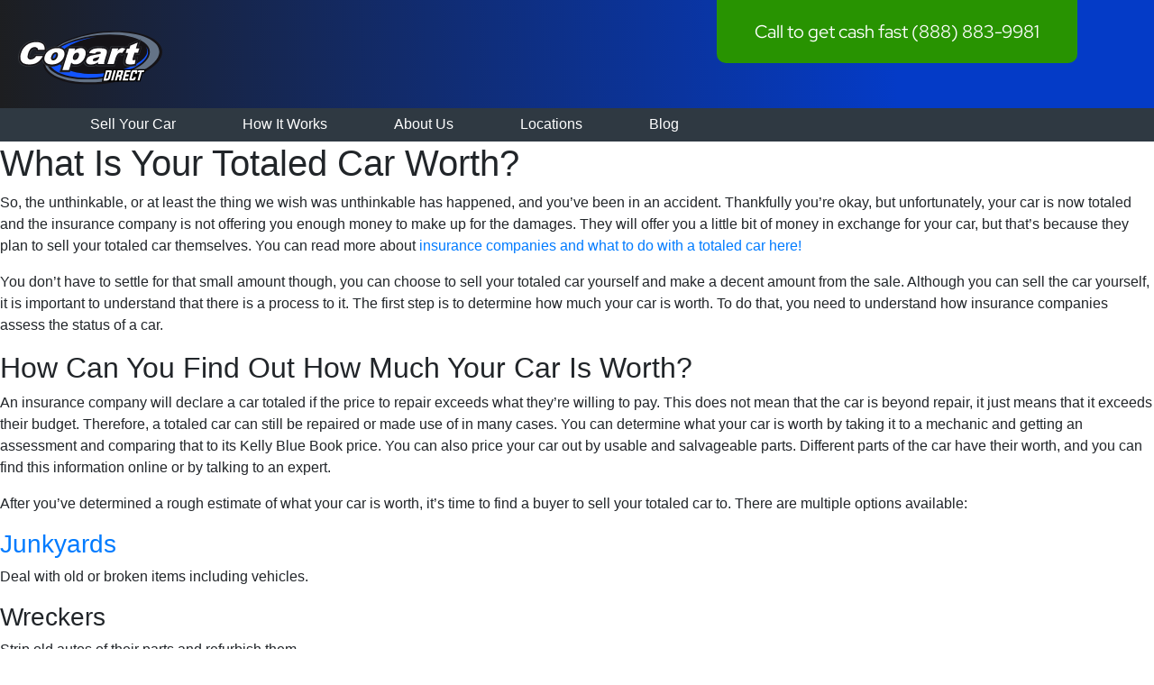

--- FILE ---
content_type: text/html; charset=UTF-8
request_url: https://www.copartdirect.com/we-buy-cars-for-cash/what-is-your-totaled-car-worth
body_size: 26417
content:
<!DOCTYPE html>
<html lang="en" dir="ltr" prefix="content: http://purl.org/rss/1.0/modules/content/  dc: http://purl.org/dc/terms/  foaf: http://xmlns.com/foaf/0.1/  og: http://ogp.me/ns#  rdfs: http://www.w3.org/2000/01/rdf-schema#  schema: http://schema.org/  sioc: http://rdfs.org/sioc/ns#  sioct: http://rdfs.org/sioc/types#  skos: http://www.w3.org/2004/02/skos/core#  xsd: http://www.w3.org/2001/XMLSchema# ">
  <head>
    <meta charset="utf-8" />
<link rel="canonical" href="https://www.copartdirect.com /we-buy-cars-for-cash/what-is-your-totaled-car-worth" />
<meta name="robots" content="index, follow" />
<meta name="Generator" content="Drupal 10 (https://www.drupal.org)" />
<meta name="MobileOptimized" content="width" />
<meta name="HandheldFriendly" content="true" />
<meta name="viewport" content="width=device-width, initial-scale=1.0" />
<link rel="icon" href="/content/favicon.ico" type="image/vnd.microsoft.icon" />
<link rel="alternate" hreflang="en" href="http://www.copartdirect.com/we-buy-cars-for-cash/what-is-your-totaled-car-worth" />

    <title>What Is Your Totaled Car Worth? | Copart Direct US</title>
    <script>
	window.cdDataLayer = window.cdDataLayer || []
</script>
<!-- OneTrust Cookies Consent Notice start for www.copartdirect.com -->
<script type="text/javascript" src="https://cdn.cookielaw.org/consent/0190a325-a815-7c7f-b29d-5955e0d19ba6/OtAutoBlock.js" ></script>
<script src="https://cdn.cookielaw.org/scripttemplates/otSDKStub.js"  type="text/javascript" charset="UTF-8" data-domain-script="0190a325-a815-7c7f-b29d-5955e0d19ba6" data-dLayer-name="cdDataLayer" ></script>
<script type="text/javascript">
	function OptanonWrapper() {
		   //Delete cookies
		   otDeleteCookie();

		   function otDeleteCookie() {
			   var otDomainGrps = JSON.parse(JSON.stringify(Optanon.GetDomainData().Groups));
			   var consentedGroups = OnetrustActiveGroups.split(",").filter(Boolean);
			   var nonConsentedGroups = otDomainGrps.filter(function(group) {
				   return !consentedGroups.includes(group.CustomGroupId)
			   });
			   var otDeletedGrpIds = nonConsentedGroups.map(grp => grp['CustomGroupId']);
	
			   if (otDeletedGrpIds.length != 0 && otDomainGrps.length != 0) {
				   for (var i = 0; i < otDomainGrps.length; i++) {
					   //Check if CustomGroupId matches
					   if (otDomainGrps[i]['CustomGroupId'] != '' && otDeletedGrpIds.includes(otDomainGrps[i]['CustomGroupId'])) {
						   for (var j = 0; j < otDomainGrps[i]['Cookies'].length; j++) {
							   //Delete cookie
							   eraseCookie(otDomainGrps[i]['Cookies'][j]['Name']);
						   }
					   }
	
					   //Check if Hostid matches
					   if (otDomainGrps[i]['Hosts'].length != 0) {
						   for (var j = 0; j < otDomainGrps[i]['Hosts'].length; j++) {
							   //Check if HostId presents in the deleted list and cookie array is not blank
							   if (otDeletedGrpIds.includes(otDomainGrps[i]['Hosts'][j]['HostId']) && otDomainGrps[i]['Hosts'][j]['Cookies'].length != 0) {
								   for (var k = 0; k < otDomainGrps[i]['Hosts'][j]['Cookies'].length; k++) {
									   //Delete cookie
									   eraseCookie(otDomainGrps[i]['Hosts'][j]['Cookies'][k]['Name']);
								   }
							   }
						   }
					   }
	
				   }
			   }
		   }
	
		   //Delete cookie
		   function eraseCookie(name) {
			   domainName = window.location.hostname;
			   //Delete root path cookies
	
			   var f4CCookie = name.substr(0, 4); //get first 4 characters of cookies
			   if (f4CCookie.length === 4) {
				   var arrSplit = document.cookie.split(";");
				   for (var i = 0; i < arrSplit.length; i++) {
					   var cookie = arrSplit[i].trim();
					   var cknm = cookie.split("=")[0];
					   if (cknm.indexOf(f4CCookie) === 0) {
						   document.cookie = cknm + '=; Max-Age=-99999999; Path=/;Domain=' + domainName;
						   document.cookie = cknm + '=; Max-Age=-99999999; Path=/;';
							// delete iframe cookie
						   document.cookie = cknm+ '=; Max-Age=-99999999; Path=/;Domain=' + '.copartdirect.com';
					   }
				   }
			   }
			   document.cookie = name + '=; Max-Age=-99999999; Path=/;Domain=' + domainName;
			   document.cookie = name + '=; Max-Age=-99999999; Path=/;';
	
			   // delete iframe cookie
			   document.cookie = name+ '=; Max-Age=-99999999; Path=/;Domain=' + '.copartdirect.com';
			   //Delete LSO incase LSO being used, cna be commented out.
			   localStorage.removeItem(name);
	
			   //Check for the current path of the page
			   pathArray = window.location.pathname.split('/');
			   //Loop through path hierarchy and delete potential cookies at each path.
			   for (var i = 0; i < pathArray.length; i++) {
				   if (pathArray[i]) {
					   //Build the path string from the Path Array e.g /site/login
					   var currentPath = pathArray.slice(0, i + 1).join('/');
					   document.cookie = name + '=; Max-Age=-99999999; Path=' + currentPath + ';Domain=' + domainName;
					   document.cookie = name + '=; Max-Age=-99999999; Path=' + currentPath + ';';
					   //Maybe path has a trailing slash!
					   document.cookie = name + '=; Max-Age=-99999999; Path=' + currentPath + '/;Domain=' + domainName;
					   document.cookie = name + '=; Max-Age=-99999999; Path=' + currentPath + '/;';
	
	
				   }
			   }
	
		   }
	   }
   </script>
<!-- OneTrust Cookies Consent Notice end for www.copartdirect.com -->
<!-- Google Tag Manager -->
<script type="text/plain" class="optanon-category-C0002 ">(function(w,d,s,l,i){w[l]=w[l]||[];w[l].push({'gtm.start':
new Date().getTime(),event:'gtm.js'});var f=d.getElementsByTagName(s)[0],
j=d.createElement(s),dl=l!='dataLayer'?'&l='+l:'';j.async=true;j.src=
'https://www.googletagmanager.com/gtm.js?id='+i+dl;f.parentNode.insertBefore(j,f);
})(window,document,'script','cdDataLayer','GTM-WKG56G8');</script>
<!-- End Google Tag Manager -->

<script>
	window.addEventListener('message', function(e) {
	   let receivedData = e.data;
	   if (typeof receivedData === 'object' && receivedData.eventName === 'ga-data-push') {
		
		   window.cdDataLayer.push({...receivedData.data, 'page_name': 'Instaquote'});
	   }
	}, true);
</script>


<meta name="google-site-verification" content="1mmjZJNU78aH7iklao6ChgPL-GeE7jbRAijIorvCieI" />
<link rel="stylesheet" href="https://www.cashforcars.com/themes/custom/cashforcars_us/css/lib.css">
    <link rel="stylesheet" media="all" href="/core/modules/system/css/components/ajax-progress.module.css?svhag0" />
<link rel="stylesheet" media="all" href="/core/modules/system/css/components/align.module.css?svhag0" />
<link rel="stylesheet" media="all" href="/core/modules/system/css/components/autocomplete-loading.module.css?svhag0" />
<link rel="stylesheet" media="all" href="/core/modules/system/css/components/fieldgroup.module.css?svhag0" />
<link rel="stylesheet" media="all" href="/core/modules/system/css/components/container-inline.module.css?svhag0" />
<link rel="stylesheet" media="all" href="/core/modules/system/css/components/clearfix.module.css?svhag0" />
<link rel="stylesheet" media="all" href="/core/modules/system/css/components/details.module.css?svhag0" />
<link rel="stylesheet" media="all" href="/core/modules/system/css/components/hidden.module.css?svhag0" />
<link rel="stylesheet" media="all" href="/core/modules/system/css/components/item-list.module.css?svhag0" />
<link rel="stylesheet" media="all" href="/core/modules/system/css/components/js.module.css?svhag0" />
<link rel="stylesheet" media="all" href="/core/modules/system/css/components/nowrap.module.css?svhag0" />
<link rel="stylesheet" media="all" href="/core/modules/system/css/components/position-container.module.css?svhag0" />
<link rel="stylesheet" media="all" href="/core/modules/system/css/components/progress.module.css?svhag0" />
<link rel="stylesheet" media="all" href="/core/modules/system/css/components/reset-appearance.module.css?svhag0" />
<link rel="stylesheet" media="all" href="/core/modules/system/css/components/resize.module.css?svhag0" />
<link rel="stylesheet" media="all" href="/core/modules/system/css/components/sticky-header.module.css?svhag0" />
<link rel="stylesheet" media="all" href="/core/modules/system/css/components/system-status-counter.css?svhag0" />
<link rel="stylesheet" media="all" href="/core/modules/system/css/components/system-status-report-counters.css?svhag0" />
<link rel="stylesheet" media="all" href="/core/modules/system/css/components/system-status-report-general-info.css?svhag0" />
<link rel="stylesheet" media="all" href="/core/modules/system/css/components/tabledrag.module.css?svhag0" />
<link rel="stylesheet" media="all" href="/core/modules/system/css/components/tablesort.module.css?svhag0" />
<link rel="stylesheet" media="all" href="/core/modules/system/css/components/tree-child.module.css?svhag0" />
<link rel="stylesheet" media="all" href="/themes/custom/copartdirect/css/reset.css?svhag0" />
<link rel="stylesheet" media="all" href="/themes/custom/copartdirect/css/site.css?svhag0" />
<link rel="stylesheet" media="all" href="/themes/custom/copartdirect/css/location.css?svhag0" />
<link rel="stylesheet" media="all" href="//fonts.googleapis.com/css?family=Montserrat:400,600,900" />
<link rel="stylesheet" media="all" href="//fonts.googleapis.com/css?family=Raleway:400,700" />

    
    
  </head>
  <body>   
    <!-- Google Tag Manager (noscript) -->
<noscript><iframe src="https://www.googletagmanager.com/ns.html?id=GTM-WKG56G8"
height="0" width="0" style="display:none;visibility:hidden"></iframe></noscript>
<!-- End Google Tag Manager (noscript) -->
    
        <!-- SOC: Social Bar - Top Header Yellow Bar -->

<!-- EOC: Social Bar - Top Header Yellow Bar -->


<!-- SOC: Header - with navigation -->
          
            <div><!---Header/Navigation Bar-->
<link crossorigin href="https://fonts.gstatic.com" rel="preconnect">
<style type="text/css">/* latin-ext */
@font-face {
  font-family: 'Red Hat Display';
  font-style: italic;
  font-weight: 900;
  font-display: swap;
  src: url(https://fonts.gstatic.com/s/redhatdisplay/v12/8vIh7wUr0m80wwYf0QCXZzYzUoTg-CSvZX4Vlf1fe6TVMwwD9F-Yo3w.woff2) format('woff2');
  unicode-range: U+0100-024F, U+0259, U+1E00-1EFF, U+2020, U+20A0-20AB, U+20AD-20CF, U+2113, U+2C60-2C7F, U+A720-A7FF;
}
/* latin */
@font-face {
  font-family: 'Red Hat Display';
  font-style: italic;
  font-weight: 900;
  font-display: swap;
  src: url(https://fonts.gstatic.com/s/redhatdisplay/v12/8vIh7wUr0m80wwYf0QCXZzYzUoTg-CSvZX4Vlf1fe6TVMwwD-l-Y.woff2) format('woff2');
  unicode-range: U+0000-00FF, U+0131, U+0152-0153, U+02BB-02BC, U+02C6, U+02DA, U+02DC, U+2000-206F, U+2074, U+20AC, U+2122, U+2191, U+2193, U+2212, U+2215, U+FEFF, U+FFFD;
}
/* latin-ext */
@font-face {
  font-family: 'Red Hat Display';
  font-style: normal;
  font-weight: 400;
  font-display: swap;
  src: url(https://fonts.gstatic.com/s/redhatdisplay/v12/8vIQ7wUr0m80wwYf0QCXZzYzUoTg8z6hVYs.woff2) format('woff2');
  unicode-range: U+0100-024F, U+0259, U+1E00-1EFF, U+2020, U+20A0-20AB, U+20AD-20CF, U+2113, U+2C60-2C7F, U+A720-A7FF;
}
/* latin */
@font-face {
  font-family: 'Red Hat Display';
  font-style: normal;
  font-weight: 400;
  font-display: swap;
  src: url(https://fonts.gstatic.com/s/redhatdisplay/v12/8vIQ7wUr0m80wwYf0QCXZzYzUoTg_T6h.woff2) format('woff2');
  unicode-range: U+0000-00FF, U+0131, U+0152-0153, U+02BB-02BC, U+02C6, U+02DA, U+02DC, U+2000-206F, U+2074, U+20AC, U+2122, U+2191, U+2193, U+2212, U+2215, U+FEFF, U+FFFD;
}
/* latin-ext */
@font-face {
  font-family: 'Red Hat Display';
  font-style: normal;
  font-weight: 600;
  font-display: swap;
  src: url(https://fonts.gstatic.com/s/redhatdisplay/v12/8vIQ7wUr0m80wwYf0QCXZzYzUoTg8z6hVYs.woff2) format('woff2');
  unicode-range: U+0100-024F, U+0259, U+1E00-1EFF, U+2020, U+20A0-20AB, U+20AD-20CF, U+2113, U+2C60-2C7F, U+A720-A7FF;
}
/* latin */
@font-face {
  font-family: 'Red Hat Display';
  font-style: normal;
  font-weight: 600;
  font-display: swap;
  src: url(https://fonts.gstatic.com/s/redhatdisplay/v12/8vIQ7wUr0m80wwYf0QCXZzYzUoTg_T6h.woff2) format('woff2');
  unicode-range: U+0000-00FF, U+0131, U+0152-0153, U+02BB-02BC, U+02C6, U+02DA, U+02DC, U+2000-206F, U+2074, U+20AC, U+2122, U+2191, U+2193, U+2212, U+2215, U+FEFF, U+FFFD;
}
/* latin-ext */
@font-face {
  font-family: 'Red Hat Display';
  font-style: normal;
  font-weight: 700;
  font-display: swap;
  src: url(https://fonts.gstatic.com/s/redhatdisplay/v12/8vIQ7wUr0m80wwYf0QCXZzYzUoTg8z6hVYs.woff2) format('woff2');
  unicode-range: U+0100-024F, U+0259, U+1E00-1EFF, U+2020, U+20A0-20AB, U+20AD-20CF, U+2113, U+2C60-2C7F, U+A720-A7FF;
}
/* latin */
@font-face {
  font-family: 'Red Hat Display';
  font-style: normal;
  font-weight: 700;
  font-display: swap;
  src: url(https://fonts.gstatic.com/s/redhatdisplay/v12/8vIQ7wUr0m80wwYf0QCXZzYzUoTg_T6h.woff2) format('woff2');
  unicode-range: U+0000-00FF, U+0131, U+0152-0153, U+02BB-02BC, U+02C6, U+02DA, U+02DC, U+2000-206F, U+2074, U+20AC, U+2122, U+2191, U+2193, U+2212, U+2215, U+FEFF, U+FFFD;
}
/* latin-ext */
@font-face {
  font-family: 'Red Hat Display';
  font-style: normal;
  font-weight: 900;
  font-display: swap;
  src: url(https://fonts.gstatic.com/s/redhatdisplay/v12/8vIQ7wUr0m80wwYf0QCXZzYzUoTg8z6hVYs.woff2) format('woff2');
  unicode-range: U+0100-024F, U+0259, U+1E00-1EFF, U+2020, U+20A0-20AB, U+20AD-20CF, U+2113, U+2C60-2C7F, U+A720-A7FF;
}
/* latin */
@font-face {
  font-family: 'Red Hat Display';
  font-style: normal;
  font-weight: 900;
  font-display: swap;
  src: url(https://fonts.gstatic.com/s/redhatdisplay/v12/8vIQ7wUr0m80wwYf0QCXZzYzUoTg_T6h.woff2) format('woff2');
  unicode-range: U+0000-00FF, U+0131, U+0152-0153, U+02BB-02BC, U+02C6, U+02DA, U+02DC, U+2000-206F, U+2074, U+20AC, U+2122, U+2191, U+2193, U+2212, U+2215, U+FEFF, U+FFFD;
}
/* cyrillic-ext */
@font-face {
  font-family: 'Open Sans';
  font-style: normal;
  font-weight: 600;
  font-stretch: 100%;
  font-display: swap;
  src: url(https://fonts.gstatic.com/s/opensans/v29/memvYaGs126MiZpBA-UvWbX2vVnXBbObj2OVTSKmu1aB.woff2) format('woff2');
  unicode-range: U+0460-052F, U+1C80-1C88, U+20B4, U+2DE0-2DFF, U+A640-A69F, U+FE2E-FE2F;
}
/* cyrillic */
@font-face {
  font-family: 'Open Sans';
  font-style: normal;
  font-weight: 600;
  font-stretch: 100%;
  font-display: swap;
  src: url(https://fonts.gstatic.com/s/opensans/v29/memvYaGs126MiZpBA-UvWbX2vVnXBbObj2OVTSumu1aB.woff2) format('woff2');
  unicode-range: U+0400-045F, U+0490-0491, U+04B0-04B1, U+2116;
}
/* greek-ext */
@font-face {
  font-family: 'Open Sans';
  font-style: normal;
  font-weight: 600;
  font-stretch: 100%;
  font-display: swap;
  src: url(https://fonts.gstatic.com/s/opensans/v29/memvYaGs126MiZpBA-UvWbX2vVnXBbObj2OVTSOmu1aB.woff2) format('woff2');
  unicode-range: U+1F00-1FFF;
}
/* greek */
@font-face {
  font-family: 'Open Sans';
  font-style: normal;
  font-weight: 600;
  font-stretch: 100%;
  font-display: swap;
  src: url(https://fonts.gstatic.com/s/opensans/v29/memvYaGs126MiZpBA-UvWbX2vVnXBbObj2OVTSymu1aB.woff2) format('woff2');
  unicode-range: U+0370-03FF;
}
/* hebrew */
@font-face {
  font-family: 'Open Sans';
  font-style: normal;
  font-weight: 600;
  font-stretch: 100%;
  font-display: swap;
  src: url(https://fonts.gstatic.com/s/opensans/v29/memvYaGs126MiZpBA-UvWbX2vVnXBbObj2OVTS2mu1aB.woff2) format('woff2');
  unicode-range: U+0590-05FF, U+200C-2010, U+20AA, U+25CC, U+FB1D-FB4F;
}
/* vietnamese */
@font-face {
  font-family: 'Open Sans';
  font-style: normal;
  font-weight: 600;
  font-stretch: 100%;
  font-display: swap;
  src: url(https://fonts.gstatic.com/s/opensans/v29/memvYaGs126MiZpBA-UvWbX2vVnXBbObj2OVTSCmu1aB.woff2) format('woff2');
  unicode-range: U+0102-0103, U+0110-0111, U+0128-0129, U+0168-0169, U+01A0-01A1, U+01AF-01B0, U+1EA0-1EF9, U+20AB;
}
/* latin-ext */
@font-face {
  font-family: 'Open Sans';
  font-style: normal;
  font-weight: 600;
  font-stretch: 100%;
  font-display: swap;
  src: url(https://fonts.gstatic.com/s/opensans/v29/memvYaGs126MiZpBA-UvWbX2vVnXBbObj2OVTSGmu1aB.woff2) format('woff2');
  unicode-range: U+0100-024F, U+0259, U+1E00-1EFF, U+2020, U+20A0-20AB, U+20AD-20CF, U+2113, U+2C60-2C7F, U+A720-A7FF;
}
/* latin */
@font-face {
  font-family: 'Open Sans';
  font-style: normal;
  font-weight: 600;
  font-stretch: 100%;
  font-display: swap;
  src: url(https://fonts.gstatic.com/s/opensans/v29/memvYaGs126MiZpBA-UvWbX2vVnXBbObj2OVTS-muw.woff2) format('woff2');
  unicode-range: U+0000-00FF, U+0131, U+0152-0153, U+02BB-02BC, U+02C6, U+02DA, U+02DC, U+2000-206F, U+2074, U+20AC, U+2122, U+2191, U+2193, U+2212, U+2215, U+FEFF, U+FFFD;
}
/* cyrillic-ext */
@font-face {
  font-family: 'Open Sans';
  font-style: normal;
  font-weight: 700;
  font-stretch: 100%;
  font-display: swap;
  src: url(https://fonts.gstatic.com/s/opensans/v29/memvYaGs126MiZpBA-UvWbX2vVnXBbObj2OVTSKmu1aB.woff2) format('woff2');
  unicode-range: U+0460-052F, U+1C80-1C88, U+20B4, U+2DE0-2DFF, U+A640-A69F, U+FE2E-FE2F;
}
/* cyrillic */
@font-face {
  font-family: 'Open Sans';
  font-style: normal;
  font-weight: 700;
  font-stretch: 100%;
  font-display: swap;
  src: url(https://fonts.gstatic.com/s/opensans/v29/memvYaGs126MiZpBA-UvWbX2vVnXBbObj2OVTSumu1aB.woff2) format('woff2');
  unicode-range: U+0400-045F, U+0490-0491, U+04B0-04B1, U+2116;
}
/* greek-ext */
@font-face {
  font-family: 'Open Sans';
  font-style: normal;
  font-weight: 700;
  font-stretch: 100%;
  font-display: swap;
  src: url(https://fonts.gstatic.com/s/opensans/v29/memvYaGs126MiZpBA-UvWbX2vVnXBbObj2OVTSOmu1aB.woff2) format('woff2');
  unicode-range: U+1F00-1FFF;
}
/* greek */
@font-face {
  font-family: 'Open Sans';
  font-style: normal;
  font-weight: 700;
  font-stretch: 100%;
  font-display: swap;
  src: url(https://fonts.gstatic.com/s/opensans/v29/memvYaGs126MiZpBA-UvWbX2vVnXBbObj2OVTSymu1aB.woff2) format('woff2');
  unicode-range: U+0370-03FF;
}
/* hebrew */
@font-face {
  font-family: 'Open Sans';
  font-style: normal;
  font-weight: 700;
  font-stretch: 100%;
  font-display: swap;
  src: url(https://fonts.gstatic.com/s/opensans/v29/memvYaGs126MiZpBA-UvWbX2vVnXBbObj2OVTS2mu1aB.woff2) format('woff2');
  unicode-range: U+0590-05FF, U+200C-2010, U+20AA, U+25CC, U+FB1D-FB4F;
}
/* vietnamese */
@font-face {
  font-family: 'Open Sans';
  font-style: normal;
  font-weight: 700;
  font-stretch: 100%;
  font-display: swap;
  src: url(https://fonts.gstatic.com/s/opensans/v29/memvYaGs126MiZpBA-UvWbX2vVnXBbObj2OVTSCmu1aB.woff2) format('woff2');
  unicode-range: U+0102-0103, U+0110-0111, U+0128-0129, U+0168-0169, U+01A0-01A1, U+01AF-01B0, U+1EA0-1EF9, U+20AB;
}
/* latin-ext */
@font-face {
  font-family: 'Open Sans';
  font-style: normal;
  font-weight: 700;
  font-stretch: 100%;
  font-display: swap;
  src: url(https://fonts.gstatic.com/s/opensans/v29/memvYaGs126MiZpBA-UvWbX2vVnXBbObj2OVTSGmu1aB.woff2) format('woff2');
  unicode-range: U+0100-024F, U+0259, U+1E00-1EFF, U+2020, U+20A0-20AB, U+20AD-20CF, U+2113, U+2C60-2C7F, U+A720-A7FF;
}
/* latin */
@font-face {
  font-family: 'Open Sans';
  font-style: normal;
  font-weight: 700;
  font-stretch: 100%;
  font-display: swap;
  src: url(https://fonts.gstatic.com/s/opensans/v29/memvYaGs126MiZpBA-UvWbX2vVnXBbObj2OVTS-muw.woff2) format('woff2');
  unicode-range: U+0000-00FF, U+0131, U+0152-0153, U+02BB-02BC, U+02C6, U+02DA, U+02DC, U+2000-206F, U+2074, U+20AC, U+2122, U+2191, U+2193, U+2212, U+2215, U+FEFF, U+FFFD;
}
</style>
<style type="text/css">header {
        position: fixed;
        top: 0;
        left: 0;
        right: 0;
        z-index: 9999;
    }
    .header-wrapper {
        background: linear-gradient(86.65deg, #1D1E20 0%, #043BC7 77.54%);
    }
    .nav-wrapper{
        background-color: unset!important;
        color: #fff;
        font-size: 20px;
        font-weight: 600;
        margin: auto;
        z-index: 3;
    }
    .menu-btn:checked + .menu-icon{
        background-color: #000;
    }
    .nav-wrapper li{
        margin: -1px;
    }
    .nav-wrapper li a{
        background-color: #000;
        color: #fff;
    }
    .nav-wrapper li a:hover{
        background-color: #1254ff;
        border-radius: 0px;
    }
    .header-wrapper {
        height: 165px;
        padding: 15px 20px;
    }
    .call-banner-mobile{
        text-align: center;
        background-color: hsl(104, 99%, 29%);
        width: 85%;
        margin: auto;
        max-width: 340px;
        position: absolute;
        top: 108px;
        left: 0;
        right: 0;
        font-size: 18px;
        color: #fff;
        border-radius: 10px 10px 0px 0px;
    }
    .call-banner-mobile a {
        color: #fff;  
    }
    .call-banner-mobile p {
        margin: 15px;
        font-family: 'Red Hat Display', sans-serif;
    }
    .nav-wrapper .menu-icon{
        padding: 15px;
    }
    .nav-wrapper .menu-btn:checked ~ .menu {
        max-height: unset;
    }
    .clb-call-banner{
        display: none;
    }
    .call-banner-desktop, .call-banner-mobile {
        z-index: 2;
    }
    .call-banner-desktop{
        display: none;
    }
    .desktop-nav{
        display: none;
    }
    @media only screen and (min-width: 769px) {
        .header-wrapper {
            height: 120px!important;
            padding: 30px 20px;
        }
        .call-banner-mobile {
            display:none;
        }
        .nav-wrapper{
            display: none;
        }
        .call-banner-desktop{
            display: block;
            background-color: hsl(104, 99%, 29%);
            width: 85%;
            margin: auto;
            max-width: 400px;
            position: absolute;
            top: 0px;
            right: 85px;
            font-size: 20px;
            color: #fff;
            text-align: center;
            border-radius: 0px 0px 10px 10px;
            height: 70px;
        }
        .call-banner-desktop a {
            color: #fff;  
        }
        .call-banner-desktop p {
            margin: 20px;
            font-family: 'Red Hat Display', sans-serif;
        }
        .desktop-nav{
            display: block;
            background-color: #2F3942;
            height: 37px;
        }
        .desktop-menu{
            list-style-type: none;
        }
        .desktop-menu li{
            display: inline;
            margin-left: 50px;
        }
        .desktop-menu li a{
            color: #fff;
            line-height: 35px;
            padding: 10px;
        }
        .desktop-menu li a:hover{
            background-color: #1254ff;
        }

    }
    @media only screen and (max-width: 440px){
        .section-wrapper{
            padding: 0;
        }
    }
    @media only screen and (max-width: 380px){
        .call-banner-mobile{
            font-size: 15px;
            top: unset;
            bottom: 0px;
        }
    }
    @media only screen and (max-width: 320px){
        .menu-icon{
            width: 90%;
            margin: auto;
        }
        .nav-wrapper{
            width: 100%;
            text-align: center;
        }
        .header-wrapper {
            height: 215px!important;
        }
        .clb-call-banner{
            display: block;
        }
    }
    .header-parent{
        height: 215px;
    }
    @media only screen and (min-width: 321px){
        .header-parent{
            height: 165px;
        }
    }
    @media only screen and (min-width: 769px){
        .header-parent{
            height: 157px;
        }
    }
    .address button {
        background-color: #007bff;
    }
    .page-hero span {
        color: #007bff;
    }
</style>
<div class="header-parent">
<header>
<div class="header-wrapper">
<div class="call-banner-desktop">
<p>Call to get cash fast <a href="tel:+18888839981">(888) 883-9981</a></p>
</div>

<div class="section-wrapper">
<div class="logo"><a href="/"><svg fill="none" height="68" viewBox="0 0 183 68" width="160"> <g clip-path="url(#clip0_38_14)"> <path clip-rule="evenodd" d="M181.166 33.9281C172.069 52.6173 131.492 68 90.9153 68C50.3385 68 24.7794 52.7611 33.8767 33.9281C42.974 15.0951 83.5508 0 124.185 0C164.82 0 190.264 15.2389 181.166 33.9281Z" fill="#151317" fill-rule="evenodd" /> <path clip-rule="evenodd" d="M122.741 1.58142C161.73 1.58142 186.278 15.9577 177.469 33.3531C168.661 50.7484 129.673 65.2685 90.8285 65.2685C51.9845 65.2685 27.2919 51.036 36.1003 33.4969C44.9088 15.9577 83.7528 1.58142 122.741 1.58142Z" fill="#647387" fill-rule="evenodd" /> <path clip-rule="evenodd" d="M116.474 4.60046C151.708 4.60046 173.802 17.3954 165.715 33.0656C157.629 48.7358 122.539 61.5307 87.4496 61.5307C52.36 61.5307 30.1222 48.7358 38.0642 33.0656C43.2627 23.0022 59.5801 14.0888 79.9407 9.05712C81.4126 8.63808 82.9071 8.3021 84.4171 8.05078C94.9529 5.79178 105.697 4.63539 116.474 4.60046Z" fill="#151317" fill-rule="evenodd" /> <path clip-rule="evenodd" d="M162.394 20.2706C163.26 21.6824 163.777 23.2787 163.902 24.9282C164.028 26.5777 163.758 28.2334 163.116 29.759C161.909 32.2876 160.188 34.5394 158.062 36.3721C146.51 46.8668 120.662 54.63 94.8141 54.63C64.4898 54.4862 45.2844 43.704 52.2157 30.4778C56.9809 21.4207 73.1539 13.0824 92.5037 8.91329C94.6697 8.482 96.9801 8.05071 99.4349 7.76318C94.8141 8.19447 90.4821 8.91329 86.0056 9.77587C64.4898 14.3763 46.4396 21.852 41.0968 32.3467C33.4435 47.4418 54.6705 59.6617 88.4604 59.6617C116.186 59.6617 143.911 51.4672 157.196 40.1099C158.949 38.6397 160.502 36.9482 161.816 35.0782C162.349 34.3447 162.832 33.5762 163.26 32.778C164.444 30.8634 164.996 28.6286 164.841 26.386C164.685 24.1435 163.83 22.0053 162.394 20.2706Z" fill="#1254FF" fill-rule="evenodd" /> <path clip-rule="evenodd" d="M20.736 30.7653C20.2613 31.6018 19.623 32.3351 18.8588 32.9218C18.0765 33.5251 17.1037 33.831 16.1152 33.7844C15.3932 33.7844 14.96 33.6406 14.8156 33.3531C14.8156 33.3531 14.5267 32.4905 15.5376 29.1839C15.997 27.6015 16.784 26.1324 17.848 24.871C18.3078 24.374 18.8658 23.9769 19.487 23.7048C20.1083 23.4326 20.7793 23.2913 21.458 23.2896C21.8912 23.2896 22.3244 23.2896 22.4688 23.4334C22.6132 23.5772 22.7576 23.5772 22.7576 24.1522L22.902 26.4524H34.021C33.2763 27.3541 32.6904 28.3749 32.2881 29.4715H21.458L20.736 30.7653ZM47.7391 31.3404C47.4839 32.371 46.9553 33.3144 46.2084 34.0719C45.7228 34.4897 45.1155 34.7416 44.4756 34.7907H44.1868C44.2043 34.1582 44.3013 33.5303 44.4756 32.9218C44.6776 31.9317 45.182 31.0279 45.9196 30.334C46.4053 29.9163 47.0125 29.6644 47.6525 29.6152H47.7969C48.1723 29.9028 48.1723 30.334 47.7391 31.3404ZM74.4534 31.3404C74.2379 32.2525 73.7903 33.0941 73.1538 33.7844C72.8662 34.0231 72.5149 34.173 72.1429 34.2156H71.9985C72.0065 33.7694 72.1047 33.3294 72.2874 32.9218C72.5144 32.014 72.9605 31.1751 73.587 30.4778C74.0202 30.1903 74.309 29.9027 74.7422 29.9027C74.7723 30.3988 74.6728 30.8941 74.4534 31.3404ZM153.008 19.8393L156.04 10.351L140.878 16.6765L140.445 16.8203L139.434 19.8393H136.402L136.257 20.2706C135.033 19.7122 133.705 19.4182 132.358 19.408C131.379 19.3997 130.404 19.5453 129.47 19.8393H117.485L115.175 27.0275V26.1649C115.07 24.7366 114.514 23.3779 113.586 22.2833C112.344 21.0031 110.726 20.1475 108.965 19.8393C106.914 19.5034 104.835 19.359 102.756 19.408C101.168 19.408 99.5792 19.5518 97.9908 19.6956C96.5868 19.8454 95.2191 20.2344 93.9476 20.8457C92.6056 21.3717 91.3794 22.153 90.3375 23.1459C89.4221 23.979 88.6426 24.9491 88.0271 26.0211C87.8519 25.2822 87.6103 24.5605 87.3051 23.8647C86.2943 21.852 84.1283 19.408 79.2186 19.408C78.05 19.4097 76.886 19.5545 75.753 19.8393H62.7568L60.8796 25.8774C60.6494 25.275 60.3591 24.6971 60.0132 24.1522C57.9916 21.1332 54.3816 19.5518 49.1831 19.5518C45.1799 19.5 41.2543 20.6524 37.9198 22.8584L36.187 24.1522C36.187 19.6956 35.0318 16.6765 32.5769 14.6638C30.4109 12.7949 27.2341 11.9323 22.902 11.9323C18.0035 11.8567 13.2049 13.3151 9.18389 16.1015C5.28064 19.0587 2.44374 23.1944 1.09741 27.8901C-0.180072 31.0505 -0.33294 34.5509 0.664204 37.8097C1.07002 39.1041 1.73117 40.3048 2.60892 41.3416C3.48667 42.3784 4.56339 43.2304 5.77602 43.8478C8.46915 44.9771 11.3748 45.5164 14.2957 45.4292C16.9068 45.4941 19.5058 45.0548 21.949 44.1353C24.1807 43.3298 26.2387 42.1102 28.0138 40.5412C28.9858 39.6828 29.8577 38.7184 30.6131 37.666C31.0031 39.3905 31.8508 40.9793 33.0679 42.2664C35.2339 44.4228 38.4108 45.4292 42.454 45.4292C46.5263 45.5012 50.5178 44.2939 53.8617 41.9789C54.6939 41.436 55.468 40.8097 56.1721 40.1099L52.2733 52.4736H65.847L68.3019 44.7104C69.5973 45.1823 70.9656 45.4256 72.3451 45.4292C75.5662 45.4548 78.6904 44.333 81.1536 42.2664C81.9111 41.6344 82.6342 40.9625 83.3196 40.2537C83.5966 41.2576 84.0893 42.1895 84.7636 42.9852C86.2077 44.7104 88.6625 45.5729 91.9837 45.5729C94.0975 45.6133 96.2012 45.2724 98.193 44.5666L99.0594 44.1353L99.3482 44.9979H122.886L125.485 36.5159C126.042 34.5645 126.921 32.7185 128.084 31.0529C128.233 30.9005 128.413 30.7828 128.613 30.7082C128.813 30.6336 129.027 30.604 129.239 30.6216C129.59 30.6624 129.931 30.7595 130.25 30.9091L132.127 31.7717L132.994 30.7653H135.593L134.438 34.3594C133.663 36.2728 133.366 38.3446 133.571 40.3975C133.678 41.2181 133.967 42.0048 134.417 42.7009C134.866 43.397 135.465 43.9851 136.171 44.4228C137.917 45.2822 139.857 45.6784 141.802 45.5729C143.937 45.5231 146.064 45.2826 148.156 44.8541L149.311 44.5666L149.889 44.4228L152.199 33.2093L148.156 34.3594L149.311 30.6216H153.788L157.109 19.9831H153.066L153.008 19.8393Z" fill="#363A3F" fill-rule="evenodd" /> <path clip-rule="evenodd" d="M21.8914 30.1903L21.3138 31.0529C20.7905 31.9389 20.1047 32.7191 19.2921 33.3531C18.3939 34.0667 17.2626 34.4251 16.1153 34.3595C15.7455 34.4032 15.3705 34.3611 15.0197 34.2363C14.669 34.1116 14.352 33.9077 14.0937 33.6406C13.9493 33.4969 13.6605 32.4905 14.6713 28.8965C15.1467 27.2046 15.9841 25.6352 17.1261 24.296C18.1926 23.2125 19.6458 22.5925 21.1694 22.5709C21.6191 22.5646 22.0642 22.6631 22.469 22.8584C22.682 23.0034 22.8582 23.1958 22.9835 23.4204C23.1089 23.645 23.1799 23.8956 23.191 24.1523L23.3354 25.8774H35.3207C34.1428 27.1312 33.2121 28.5942 32.5771 30.1903H21.8914ZM48.4612 31.628C48.1931 32.8232 47.5926 33.9192 46.7284 34.7907C46.1282 35.3188 45.3628 35.6236 44.5624 35.6533C44.3929 35.6621 44.2239 35.627 44.0721 35.5514C43.9202 35.4759 43.7906 35.3624 43.696 35.222C43.696 35.222 43.4072 34.647 43.9848 32.7781C44.32 31.6518 44.9131 30.6183 45.7176 29.759C46.3178 29.2309 47.0832 28.9261 47.8836 28.8965C48.4612 28.8965 48.6056 29.0402 48.6056 29.184C48.6056 29.3277 49.0966 29.9028 48.4612 31.628ZM71.7099 32.7781C71.9815 31.7413 72.5304 30.7973 73.2983 30.0466C73.7839 29.6288 74.3912 29.3769 75.0311 29.3277C75.3199 29.3277 75.3199 29.3277 75.4643 29.4715C75.5305 30.1557 75.4315 30.8458 75.1755 31.4842C74.9786 32.5367 74.441 33.496 73.6449 34.2157C73.2484 34.5963 72.7445 34.8471 72.2008 34.9345C71.6232 34.9345 71.4788 34.7907 71.4788 34.647C71.4211 34.7907 71.2767 34.3595 71.7099 32.7781ZM87.0164 32.4905C87.2781 31.5472 87.4712 30.5863 87.594 29.6153L91.2041 30.0466C90.0005 30.4149 88.8748 30.9996 87.8828 31.7717C87.56 31.9674 87.268 32.2096 87.0164 32.4905ZM153.586 29.759L156.474 20.4144H151.997L154.741 11.5011L140.734 17.2516L139.723 20.4144H136.691L136.546 21.1332C135.256 20.4383 133.824 20.045 132.359 19.9831C131.426 19.9744 130.499 20.1201 129.615 20.4144H118.063L111.276 42.2664V41.8351C111.203 41.3113 111.174 40.7824 111.189 40.2537C111.276 39.6659 111.421 39.0881 111.622 38.5286L114.366 29.759C114.802 28.6139 114.95 27.3802 114.799 26.1649C114.726 24.9106 114.273 23.7078 113.5 22.7146C112.4 21.5307 110.918 20.7678 109.312 20.5582C107.261 20.2159 105.182 20.0715 103.103 20.1269C101.514 20.1269 99.9259 20.2707 98.4819 20.4144C97.1462 20.5916 95.837 20.9295 94.5831 21.4208C93.2924 21.8972 92.1131 22.631 91.1174 23.5772C90.0711 24.5814 89.1935 25.7463 88.5182 27.0275L87.7962 28.1776C87.8167 26.7416 87.5209 25.3185 86.9298 24.0085C86.0634 22.1396 84.0418 19.8394 79.5653 19.8394C78.031 19.8336 76.5103 20.1266 75.0889 20.7019L75.2333 20.2707H63.6812L60.9375 28.6089C60.9731 27.1152 60.5167 25.651 59.6379 24.4398C57.7607 21.5645 54.4395 20.1269 49.3854 20.1269C45.517 20.0754 41.7296 21.2317 38.5553 23.4334C37.5441 24.1337 36.6227 24.9544 35.8117 25.8774V24.1523C35.8117 19.9831 34.6565 16.9641 32.346 15.2389C30.3244 13.5138 27.2342 12.6512 23.1043 12.6512C18.3551 12.5262 13.6934 13.9387 9.8194 16.6766C6.00249 19.4732 3.25305 23.4777 2.02172 28.0339C0.890088 31.0749 0.738664 34.3915 1.58851 37.5222C2.37335 39.9253 4.05977 41.9338 6.296 43.129C8.88224 44.2753 11.6979 44.8163 14.5269 44.7104C17.076 44.7362 19.6123 44.3477 22.0358 43.5603C24.1896 42.7489 26.191 41.5825 27.9562 40.11C29.305 38.852 30.5152 37.4544 31.5663 35.9408C31.634 38.1382 32.5072 40.2348 34.0211 41.8351C36.0427 43.8478 38.9307 44.8542 42.974 44.8542C46.8873 44.906 50.7208 43.751 53.9485 41.5476C55.6342 40.3727 57.1004 38.913 58.2805 37.2347L53.6597 51.611H65.7894L68.3886 43.5603C68.533 43.7041 68.6774 43.7041 68.8218 43.8478C70.0816 44.4512 71.4676 44.7469 72.8651 44.7104C75.9226 44.6936 78.8808 43.6273 81.2404 41.6914C82.4307 40.7667 83.4559 39.6489 84.2728 38.3848C84.2285 39.118 84.3336 39.8526 84.5818 40.5444C84.8299 41.2361 85.216 41.8708 85.7168 42.4102C87.0164 43.9916 89.3269 44.7104 92.3593 44.7104C94.3791 44.7528 96.3885 44.4113 98.2798 43.7041C98.8347 43.5248 99.3676 43.2837 99.8682 42.9852L100.301 44.1354H122.828L125.283 36.2284C125.86 34.1694 126.788 32.2244 128.026 30.4778C128.458 30.0651 129.019 29.8116 129.615 29.759C130.081 29.7747 130.532 29.9245 130.915 30.1903L132.214 30.7654L132.936 29.9028H136.691L135.247 34.3595C134.479 36.1232 134.18 38.0542 134.38 39.9662C134.485 40.6949 134.745 41.3929 135.144 42.0129C135.542 42.6329 136.07 43.1606 136.691 43.5603C138.343 44.3824 140.193 44.7309 142.033 44.5666C144.121 44.5162 146.199 44.2756 148.243 43.8478L149.542 43.5603L151.564 33.9282L148.531 34.7907C148.161 34.9375 147.773 35.0342 147.376 35.0783L149.109 29.6153H153.586V29.759Z" fill="#151317" fill-rule="evenodd" /> <path clip-rule="evenodd" d="M26.6565 38.3848C28.6024 36.5682 30.215 34.4276 31.4218 32.0592H22.9021C22.2767 33.1248 21.4418 34.0539 20.4473 34.7907C19.202 35.7324 17.679 36.2378 16.1152 36.2283C15.411 36.3127 14.6971 36.1953 14.0576 35.8897C13.4181 35.5841 12.8795 35.103 12.5052 34.5031C11.7832 33.353 12.072 31.3404 12.9384 28.3213C13.5037 26.3181 14.4878 24.4564 15.8264 22.8583C16.5363 22.1241 17.3889 21.5415 18.3323 21.146C19.2757 20.7505 20.2901 20.5505 21.3137 20.5581C22.125 20.5081 22.9319 20.7089 23.6241 21.1332C24.129 21.3962 24.5552 21.7873 24.8595 22.2669C25.1637 22.7466 25.3354 23.2978 25.3569 23.8647H33.8766C33.8766 21.1332 33.4434 18.1141 31.133 16.389C29.4002 14.9514 26.8009 14.2325 23.0465 14.2325C18.7016 14.1252 14.441 15.4381 10.9168 17.9704C7.46231 20.5362 4.97112 24.1806 3.84111 28.3213C2.85647 30.9939 2.70547 33.9002 3.4079 36.6596C4.04803 38.6181 5.41035 40.2621 7.2201 41.26C9.54633 42.2359 12.0633 42.6782 14.5846 42.5539C16.8892 42.6268 19.1882 42.2859 21.3714 41.5475C23.3287 40.8575 25.1262 39.7819 26.6565 38.3848ZM47.8836 36.2283C49.0714 35.1477 49.9233 33.7507 50.3384 32.2029C50.916 30.4778 50.916 29.1839 50.3384 28.4651C50.1008 28.0343 49.7418 27.6822 49.3055 27.4523C48.8693 27.2223 48.3749 27.1246 47.8836 27.1712C46.6558 27.189 45.4761 27.6486 44.5623 28.4651C43.4053 29.4881 42.5976 30.845 42.2519 32.3467C41.9589 32.9521 41.8067 33.6155 41.8067 34.2875C41.8067 34.9595 41.9589 35.6229 42.2519 36.2283C42.4894 36.6591 42.8485 37.0112 43.2847 37.2411C43.721 37.4711 44.2153 37.5688 44.7067 37.5222C45.8854 37.4755 47.01 37.0174 47.8836 36.2283ZM49.472 21.852C53.804 21.852 56.5476 23.0021 57.9917 25.3023C58.5732 26.3486 58.9138 27.5106 58.9887 28.7041C59.0636 29.8975 58.871 31.0927 58.4249 32.2029C57.4834 35.2738 55.4907 37.919 52.7932 39.6786C49.8448 41.6275 46.3677 42.6309 42.8295 42.5539C39.3639 42.5539 36.909 41.6913 35.3206 40.1099C34.3593 39.0594 33.7141 37.7609 33.4588 36.3628C33.2034 34.9646 33.3482 33.5231 33.8766 32.2029C34.8035 29.1247 36.7996 26.475 39.5083 24.7273C42.4721 22.8118 45.9386 21.8115 49.472 21.852ZM77.0527 32.0592C76.6758 33.4741 75.9283 34.764 74.8866 35.797C74.1422 36.4986 73.1673 36.9073 72.143 36.9471C71.691 36.9697 71.2408 36.8757 70.8361 36.6742C70.4313 36.4727 70.0856 36.1705 69.8326 35.797C69.3845 34.6902 69.3845 33.4535 69.8326 32.3467C70.2065 30.9721 70.9563 29.7279 71.9986 28.7526C72.8386 28.0203 73.9145 27.6122 75.031 27.6025C75.4477 27.5498 75.8703 27.6335 76.235 27.841C76.5997 28.0484 76.8867 28.3684 77.0527 28.7526C77.2783 29.2748 77.3947 29.8374 77.3947 30.4059C77.3947 30.9744 77.2783 31.5369 77.0527 32.0592ZM85.1391 24.871C84.6035 23.8715 83.7833 23.0517 82.7814 22.5146C81.7794 21.9775 80.6405 21.747 79.5075 21.852C78.068 21.8607 76.6446 22.1539 75.3198 22.7146C73.9908 23.4045 72.7333 24.2232 71.5654 25.1585L72.4318 22.2833H64.7785L56.3166 49.5983H64.5475L67.5799 40.1099C68.0832 40.914 68.8475 41.5227 69.7459 41.8351C70.749 42.2588 71.8341 42.4552 72.9228 42.4101C75.5578 42.4059 78.1097 41.4912 80.1428 39.8224C82.5262 37.9046 84.2437 35.2895 85.0525 32.3467C86.0359 29.96 86.0874 27.2935 85.1969 24.871H85.1391ZM101.745 36.2283C102.3 35.5582 102.695 34.7718 102.901 33.9281L103.334 32.778C102.101 33.1803 100.848 33.5163 99.5793 33.7843C98.3887 34.0526 97.2278 34.4379 96.1136 34.9344C95.5723 35.2652 95.1637 35.7736 94.9584 36.3721C94.8716 36.607 94.8395 36.8584 94.8645 37.1074C94.8896 37.3565 94.971 37.5966 95.1028 37.8097C95.3916 38.241 95.9692 38.3848 96.8356 38.3848C97.7834 38.4168 98.7249 38.2195 99.5793 37.8097C100.382 37.4014 101.113 36.8675 101.745 36.2283ZM111.853 23.8647C112.151 24.1667 112.382 24.5274 112.531 24.9235C112.68 25.3197 112.744 25.7425 112.72 26.1649C112.774 27.1324 112.677 28.1025 112.431 29.0401L109.745 37.9535C109.502 38.649 109.356 39.3747 109.312 40.1099C109.298 40.7838 109.346 41.4576 109.456 42.1226H101.803C101.672 41.7488 101.575 41.3639 101.514 40.9725C101.505 40.5368 101.553 40.1017 101.659 39.6786C100.485 40.4851 99.2263 41.1601 97.9042 41.6913C96.1886 42.2913 94.3795 42.5834 92.5614 42.5539C89.9621 42.5539 88.2293 41.9788 87.3629 40.8287C86.8855 40.287 86.5658 39.6257 86.4386 38.9162C86.3113 38.2067 86.3813 37.4761 86.6409 36.8034C87.0912 35.3164 88.0007 34.0086 89.2401 33.0655C91.0006 31.8636 93.0366 31.122 95.1606 30.9091C98.3374 30.334 100.503 29.9027 101.514 29.759C102.525 29.6152 103.536 29.1839 104.691 28.8964C104.837 28.5809 104.913 28.2375 104.913 27.89C104.913 27.5425 104.837 27.1992 104.691 26.8837C104.029 26.5252 103.274 26.3749 102.525 26.4524C101.435 26.3786 100.343 26.5763 99.3482 27.0275C98.6154 27.475 97.9776 28.0611 97.471 28.7526L89.9621 28.0338C90.543 26.9342 91.2717 25.9185 92.1282 25.0148C93.0175 24.2148 94.0448 23.5816 95.1606 23.1459C96.2102 22.6719 97.3334 22.3802 98.4818 22.2833C99.9197 22.1111 101.366 22.0152 102.814 21.9957C104.749 21.9557 106.683 22.1001 108.59 22.427C109.824 22.4658 110.995 22.9814 111.853 23.8647ZM119.507 22.2833H127.16L126.149 25.4461C127.048 24.3259 128.121 23.3554 129.326 22.5708C130.278 21.9825 131.382 21.6828 132.503 21.7082C133.777 21.7034 135.027 22.0519 136.113 22.7146L131.925 28.1776C131.258 27.8202 130.516 27.6232 129.759 27.6025C128.691 27.6397 127.67 28.0464 126.871 28.7526C125.296 30.6372 124.161 32.847 123.55 35.222L121.528 42.1226H113.297L119.507 22.2833ZM149.542 22.2833L151.853 14.8076L142.467 18.6892L141.311 22.427H138.279L136.546 28.0338H139.578L137.412 34.9344C136.796 36.4388 136.501 38.0545 136.546 39.6786C136.578 40.132 136.728 40.5692 136.981 40.9474C137.234 41.3255 137.582 41.6314 137.99 41.8351C139.36 42.4001 140.842 42.646 142.322 42.5539C144.262 42.5558 146.197 42.3632 148.098 41.9788L149.109 36.6596C148.217 36.9466 147.298 37.1393 146.365 37.2346C145.643 37.2346 145.355 36.9471 145.21 36.5158C145.205 35.9285 145.303 35.3447 145.499 34.7907L147.665 27.7463H152.141L153.874 22.1395H149.542V22.2833Z" fill="white" fill-rule="evenodd" /> <path clip-rule="evenodd" d="M151.419 48.4482V48.7357C151.015 48.5404 150.57 48.4419 150.12 48.4482H146.221C145.728 48.4743 145.242 48.5711 144.777 48.7357L144.921 48.4482H120.373L119.94 49.8858C119.933 49.8117 119.901 49.7423 119.848 49.6897C119.795 49.6371 119.725 49.6047 119.651 49.5983C119.356 49.2817 118.998 49.029 118.601 48.8559C118.203 48.6828 117.774 48.5929 117.341 48.5919H110.554L106.222 64.5496H140.445L140.589 63.8308C141.122 64.2638 141.78 64.5157 142.466 64.5496H146.365C147.214 64.5475 148.035 64.2413 148.676 63.6871C149.35 63.2386 149.857 62.5819 150.12 61.8181H150.264L149.542 64.4059H155.174L158.062 53.7674H160.661L162.105 48.4482H151.419Z" fill="black" fill-rule="evenodd" /> <path d="M111.709 49.8859H117.485C117.713 49.8582 117.944 49.898 118.15 50.0003C118.355 50.1025 118.526 50.2627 118.64 50.4609C118.801 50.6306 118.913 50.8405 118.964 51.0682C119.014 51.296 119.002 51.5332 118.929 51.7548L116.763 59.8055C116.497 60.7999 115.882 61.6668 115.03 62.2495C114.174 62.814 113.169 63.1141 112.142 63.1121H108.301L111.709 49.8859ZM113.586 52.3298L111.276 60.5243H112.633C113.499 60.5243 113.933 60.2368 114.077 59.6618L116.099 52.3298H113.586Z" fill="white" /> <path d="M117.918 62.9683L121.528 49.8859H124.185L120.575 62.9683H117.918Z" fill="white" /> <path d="M126.582 58.3679L125.283 62.9683H122.741L126.351 49.8859H132.127C132.355 49.8582 132.586 49.898 132.792 50.0003C132.997 50.1025 133.168 50.2627 133.283 50.4609C133.443 50.6306 133.555 50.8405 133.606 51.0682C133.657 51.296 133.645 51.5332 133.571 51.7548L132.705 55.0613C132.595 55.4881 132.397 55.8875 132.123 56.234C131.85 56.5805 131.507 56.8666 131.117 57.074C131.396 57.3186 131.59 57.6465 131.668 58.009C131.746 58.3715 131.704 58.7494 131.55 59.0867L130.539 62.8246H127.94L128.95 59.0867C128.95 58.7992 128.95 58.6554 128.806 58.5117C128.737 58.424 128.65 58.3527 128.55 58.3029C128.45 58.2532 128.34 58.2263 128.228 58.2241H126.64L126.582 58.3679ZM128.748 55.9239C129.037 55.9239 129.182 55.7802 129.47 55.6364C129.759 55.4926 129.904 55.3489 129.904 55.0613L130.626 52.3298H128.171L127.304 55.9239H128.748Z" fill="white" /> <path d="M135.737 60.5243H140.07L139.348 62.9683H132.416L136.026 49.8859H142.958L142.236 52.3298H137.904L137.182 55.2051H140.792L140.07 57.6491H136.46L135.737 60.5243Z" fill="white" /> <path d="M148.734 52.3298H146.279L143.968 60.5243H146.423L147.001 58.5116H149.6L148.878 61.0994C148.694 61.5916 148.397 62.0345 148.012 62.3932C147.588 62.7061 147.091 62.9042 146.568 62.9683H142.669C142.441 62.9959 142.21 62.9562 142.004 62.8539C141.799 62.7516 141.628 62.5914 141.514 62.3932C141.353 62.2235 141.241 62.0137 141.19 61.7859C141.139 61.5581 141.151 61.3209 141.225 61.0994L143.824 51.611C144.008 51.1187 144.305 50.6758 144.69 50.3171C145.114 50.0043 145.611 49.8062 146.134 49.7421H150.033C150.261 49.7144 150.492 49.7542 150.698 49.8565C150.903 49.9587 151.074 50.1189 151.188 50.3171C151.349 50.4868 151.461 50.6967 151.512 50.9244C151.563 51.1522 151.551 51.3894 151.477 51.611L150.755 54.1987H148.156L148.734 52.3298Z" fill="white" /> <path d="M154.509 52.3298H151.91L152.632 49.8859H160.286L159.564 52.3298H156.964L154.076 62.9683H151.477L154.509 52.3298Z" fill="white" /> </g> <defs> <clipPath id="clip0_38_14"> <rect fill="white" height="68" width="183" /> </clipPath> </defs> </svg></a></div>

<div class="nav-wrapper"><input class="menu-btn" id="menu-btn" type="checkbox"> <label class="menu-icon" for="menu-btn"> <svg fill="none" height="17" viewBox="0 0 25 17" width="20"> <rect fill="white" height="3" rx="1.5" width="25" /> <rect fill="white" height="3" rx="1.5" width="25" y="7" /> <rect fill="white" height="3" rx="1.5" width="25" y="14" /> </svg> Menu </label>

<ul class="menu">
	<li><a href="/quote">Sell Your Car</a></li>
	<li><a href="/how-it-works">How It Works</a></li>
	<li><a href="/about-us">About Us</a></li>
	<li><a href="/locations">Locations</a></li>
</ul>
</div>
</div>

<div class="call-banner-mobile">
<p>Call to get cash fast<br class="clb-call-banner">
<a href="tel:+18888839981">(888) 883-9981</a></p>
</div>
</div>

<nav class="desktop-nav">
<ul class="desktop-menu">
	<li><a href="/quote">Sell Your Car</a></li>
	<li><a href="/how-it-works">How It Works</a></li>
	<li><a href="/about-us">About Us</a></li>
	<li><a href="/locations">Locations</a></li>
<li><a href="/blog">Blog</a></li>
</ul>
</nav>
</header>
</div>
<!-- End of Header/Navigation Bar --></div>
      
  


<!-- EOC: Header - with navigation -->


<!-- SOC: Page Hero starts here  --> 


<!-- EOC: Page Hero starts here  --> 

<!-- SOC: Page content start here with Left and right column -->

      <main class="flex-wrapper">

        <article class="flex-content">
          <!-- MAIN TEMPLATE CONTENT HERE -->
                    <meta name="uuid" content="uuidLagCZjlysszj" /><meta charset="utf-8" />
<h1>What Is Your Totaled Car Worth?</h1>

<p>So, the unthinkable, or at least the thing we wish was unthinkable has happened, and you’ve been in an accident. Thankfully you’re okay, but unfortunately, your car is now totaled and the insurance company is not offering you enough money to make up for the damages. They will offer you a little bit of money in exchange for your car, but that’s because they plan to sell your totaled car themselves. You can read more about <a href="/sell-junk-car-hub/what-to-do-with-a-totaled-car">insurance companies and what to do with a totaled car here!</a></p>

<p>You don’t have to settle for that small amount though, you can choose to sell your totaled car yourself and make a decent amount from the sale. Although you can sell the car yourself, it is important to understand that there is a process to it. The first step is to determine how much your car is worth. To do that, you need to understand how insurance companies assess the status of a car.</p>

<h2>How Can You Find Out How Much Your Car Is Worth?</h2>

<p>An insurance company will declare a car totaled if the price to repair exceeds what they’re willing to pay. This does not mean that the car is beyond repair, it just means that it exceeds their budget. Therefore, a totaled car can still be repaired or made use of in many cases. You can determine what your car is worth by taking it to a mechanic and getting an assessment and comparing that to its Kelly Blue Book price. You can also price your car out by usable and salvageable parts. Different parts of the car have their worth, and you can find this information online or by talking to an expert.</p>

<p>After you’ve determined a rough estimate of what your car is worth, it’s time to find a buyer to sell your totaled car to. There are multiple options available:</p>

<h3><a href="www.copartdirect.com/junkyards">Junkyards</a></h3>

<p>Deal with old or broken items including vehicles.</p>

<h3>Wreckers</h3>

<p>Strip old autos of their parts and refurbish them.</p>

<h3><a href="https://www.copartdirect.com/how-to-sell-your-car/scrapping-a-car-for-profit">Scrappers</a></h3>

<p>Strip vehicles of salvageable scrap metals like copper and sell them.</p>

<h3>Salvage Yards</h3>

<p>Buy old cars and strip them for parts or refurbish them and sell them.</p>

<h3>Pick and pull businesses</h3>

<p>Businesses that specialize in picking out specific parts from vehicles and selling them.</p>

<h3>Individual buyer</h3>

<p>Individuals in need of your specific car for a variety of personal reasons.</p>

<p>Many of these businesses intersect with one another, so it can be difficult to narrow down exactly how much money you can get for scrapping your car.</p>

<h2>What Kind of Cash Can You Expect Selling to These Places?</h2>

<p>In most cases, if you sell your car to a junkyard or salvage yard, you will receive anywhere between $300-$500. You’ve probably even seen signs advertising “500 cash for junk cars” or “buy cars for 500” around your neighborhood. You shouldn’t expect to earn much more than what the sign says they’re willing to pay.</p>

<p>But you should treat the <a href="https://www.copartdirect.com/junkyards">junkyards</a> and <a href="https://www.copartdirect.com/how-to-sell-your-car/scrapping-a-car-for-profit">scrapyard</a>&nbsp;as a last resort unless your car is completely demolished. The best way to determine how much you should be getting for your car is to get quotes. Use car evaluation tools like Kelley Blue Book, Autotrader, Edmunds, etc. to see how much your car is normally worth. Then get an offer on your car by getting a “sell my car for cash instant quote” from online car buying businesses.</p>

<h2>Get Top Dollar for Your Junk Car or Totaled Car!</h2>

<p>There is a wide range of quality with these businesses, concerning the type of services they offer. If you choose to sell to one of them, make sure they offer you free pickup and 24-hour&nbsp;towing like Copart Direct. Copart Direct always pays top dollar for used cars even if they are damaged. There’s no haggling, or curbside negotiation when you sell to Copart Direct. We will give you an instant quote within 24 hrs anywhere in the country. There’s no better way to sell your totaled car because we’re the place that buys junk cars for top dollar.</p>

<h4>Contact us at&nbsp;<a href="tel:1888883-9981" tabindex="-1">(888) 883-9981</a>&nbsp;or go to our&nbsp;<a href="https://www.copartdirect.com/how-to-sell-your-car/www.copartdirect.com/quote" tabindex="-1">online instant quote form</a></h4>
&nbsp;

<h4>Get a guaranteed quote.</h4>
&nbsp;

<h4>Wait for our free pick up and get paid.</h4>

<p>&nbsp;</p>

<p>Learn more about how you can <a href="https://www.copartdirect.com/we-buy-cars-for-cash">make extra cash and selling your car for cash here!</a></p>


    
  


        </article>

        <!-- SOC: Right Side Bar Starts here -->
        <aside class="flex-sidebar">
          <!-- SIDEBAR TEMPLATE CONTENT AND INSTAQUOTE HERE -->
                    
            <div><iframe allow="geolocation" frameborder="0" height="750" id="instaQuotePage" scrolling="yes" src="https://www.cashforcars.com/services/instaquote-ws/instaquote/index.html?themename=copart&amp;lead-source=CopartDirect-OrganicSite-Form" width="100%"></iframe><script>
var queryParams = window.location.search;
queryParams = queryParams ? queryParams+'&' : '?';
document.getElementById('instaQuotePage').src = document.getElementById('instaQuotePage').src + queryParams+'cfcReferralUrl='+document.referrer+'&websiteUrl='+window.location.href;
</script></div>
      
  


        </aside>
        <!-- EOC: Right Side Bar Starts here -->

      </main>
<!-- EOC: Page content start here with Left and right column -->

<!-- SOC: Footer starts here -->
      <footer class="global-footer">

        <!-- SOC: Footer first column -->
                  
            <div><!-- Footer -->
<style type="text/css">.global-footer{
        background-color: #1254FF;
    }
    .footer-links-desktop a, .footer-links-mobile a {
        display: unset;
        font-family: 'Red Hat Display';
        font-style: normal;
        font-weight: 700;
        font-size: 18px;
        line-height: 25px;
        text-align: center;
        letter-spacing: 0.02em;
        margin-right: 10px;
        margin-left: 10px;
        color:#fff
    }
    .footer-links-desktop{
        display: none;
    }
    .footer-links{
        text-align: center;
        display: inline-block;
    }
    .footer-logo {
        text-align: center;
    }
    .footer-links-mobile{
        display: block;
        margin: 0;
        padding: 0;
        list-style-type: none;
        color: #FFFFFF;
        font-size: 14px;
        font-weight: 600;
        text-align: center;
        margin-top: 25px;
    }
    .footer-links-mobile li{
        margin-bottom: 20px;
    }
    .footer-copyright{
        font-family: 'Red Hat Display';
        font-style: normal;
        font-weight: 400;
        font-size: 13px;
        line-height: 18px;
        color: #fff;
        text-align: center;
        margin-bottom: 20px;
        margin-top: 30px;
    }
    .footer-social-icon{
        text-align: center;
    }
    .footer-contact{
        margin: 50px 50px 0 0;
        float: right;
    }
    .footer-contact h3{
        display: table-header-group;
        font-family: 'Red Hat Display';
        font-weight: 700;
        font-size: 18px;
        line-height: 25px;
        color: #fff;
    }
    .d-t{
        display: table;
    }
    .footer-contact-col{
        margin-right: 10px;
        display: table-cell;
    }
    .footer-contact-col h4{
        font-family: 'Red Hat Display';
        font-weight: 700;
        font-size: 15px;
        line-height: 21px;
        color: #FFFFFF
    }
    .footer-contact-col p{
        font-family: 'Red Hat Display';
        font-weight: 400;
        font-size: 13px;
        line-height: 21px;
        color: #FFFFFF;
        margin-right: 100px;
    }
    .footer-contact-col a {
        color: #fff;
    }
    @media only screen and (min-width: 1340px){
        .footer-links-desktop{
            display: block;
            margin-top: -40px;
            text-align: center;
        }
        .footer-links-mobile{
            display: none;
        }
        .footer-logo {
            text-align: left;
        }
        .footer-copyright{
            margin-top: 50px;
            margin-bottom: -20px;
            text-align: left;
        }
        .footer-social-icon{
            float: right;
        }
    }
    @media only screen and (min-width: 1000px) and (max-width: 1340px) {
        .footer-links-mobile{
            display: none;
        }
        .footer-links-desktop{
            display: inline-block;
            margin: 0;
        }
        .footer-logo{
            text-align: left;
            margin-bottom: 20px;
        }
        .footer-copyright{
            margin-top: 50px;
            margin-bottom: -30px;
            text-align: left;
        }
        .footer-social-icon{
            float: right;
        }
    }
    @media only screen and (min-width: 655px) and (max-width: 810px){
        .footer-contact-col p{
            margin-right: 25px;
        }
    }
    @media only screen and (max-width: 655px){
        .footer-contact-col p{
            margin-right: 0;
        }
        .footer-contact-col{
            display: block;
        }
        .footer-contact {
            margin-right: 0;
            float: none;
        }
    }
</style>
<footer class="global-footer">
<div class="footer-r1">
<div class="footer-logo"><svg fill="none" height="58" viewBox="0 0 161 58" width="161"> <g clip-path="url(#clip0_64_62)"> <path clip-rule="evenodd" d="M159.387 28.9387C151.383 44.8795 115.684 58 79.9854 58C44.2867 58 21.8003 45.0021 29.8039 28.9387C37.8075 12.8753 73.5063 0 109.256 0C145.005 0 167.39 12.9979 159.387 28.9387Z" fill="#151317" fill-rule="evenodd" /> <path clip-rule="evenodd" d="M107.986 1.34888C142.287 1.34888 163.884 13.611 156.134 28.4482C148.385 43.2855 114.084 55.6702 79.9093 55.6702C45.735 55.6702 24.0109 43.5307 31.7604 28.5709C39.51 13.611 73.6842 1.34888 107.986 1.34888Z" fill="#647387" fill-rule="evenodd" /> <path clip-rule="evenodd" d="M102.472 3.92395C133.47 3.92395 152.907 14.8373 145.793 28.203C138.679 41.5688 107.808 52.4821 76.9365 52.4821C46.0653 52.4821 26.5009 41.5688 33.4882 28.203C38.0617 19.6195 52.4174 12.017 70.3303 7.72522C71.6253 7.3678 72.9401 7.08123 74.2686 6.86687C83.5378 4.94007 92.9902 3.95374 102.472 3.92395Z" fill="#151317" fill-rule="evenodd" /> <path clip-rule="evenodd" d="M142.871 17.2897C143.633 18.4939 144.088 19.8554 144.198 21.2624C144.309 22.6693 144.072 24.0815 143.506 25.3827C142.444 27.5395 140.93 29.4601 139.06 31.0233C128.897 39.9747 106.156 46.5962 83.4156 46.5962C56.7369 46.4736 39.8403 37.277 45.9383 25.9958C50.1307 18.2706 64.3594 11.1586 81.383 7.60255C83.2886 7.23469 85.3213 6.86683 87.481 6.62158C83.4156 6.98945 79.6044 7.60255 75.6661 8.33828C56.7369 12.2622 40.8567 18.6385 36.1561 27.5899C29.4229 40.4651 48.098 50.888 77.8258 50.888C102.218 50.888 126.61 43.8985 138.298 34.2114C139.84 32.9574 141.207 31.5147 142.363 29.9197C142.832 29.294 143.256 28.6385 143.633 27.9577C144.674 26.3247 145.16 24.4186 145.024 22.5058C144.887 20.593 144.135 18.7693 142.871 17.2897Z" fill="#1254FF" fill-rule="evenodd" /> <path clip-rule="evenodd" d="M18.2431 26.241C17.8255 26.9545 17.2639 27.5799 16.5915 28.0803C15.9033 28.5949 15.0474 28.8558 14.1778 28.816C13.5425 28.816 13.1614 28.6934 13.0344 28.4482C13.0344 28.4482 12.7803 27.7125 13.6696 24.8922C14.0738 23.5425 14.7662 22.2894 15.7023 21.2135C16.1068 20.7896 16.5977 20.4509 17.1443 20.2188C17.6908 19.9866 18.2812 19.8661 18.8783 19.8647C19.2594 19.8647 19.6406 19.8647 19.7676 19.9873C19.8946 20.1099 20.0217 20.1099 20.0217 20.6004L20.1487 22.5624H29.9309C29.2758 23.3315 28.7603 24.2021 28.4064 25.1374H18.8783L18.2431 26.241ZM41.9999 26.7315C41.7754 27.6105 41.3103 28.4152 40.6533 29.0613C40.226 29.4176 39.6917 29.6325 39.1288 29.6744H38.8747C38.8901 29.1349 38.9754 28.5994 39.1288 28.0803C39.3065 27.2358 39.7502 26.4649 40.3992 25.8731C40.8264 25.5168 41.3607 25.3019 41.9237 25.26H42.0507C42.381 25.5053 42.381 25.8731 41.9999 26.7315ZM65.5026 26.7315C65.313 27.5095 64.9193 28.2273 64.3592 28.816C64.1063 29.0197 63.7972 29.1476 63.47 29.1839H63.3429C63.3499 28.8033 63.4363 28.428 63.597 28.0803C63.7968 27.306 64.1892 26.5905 64.7404 25.9958C65.1215 25.7505 65.3756 25.5053 65.7567 25.5053C65.7832 25.9283 65.6957 26.3508 65.5026 26.7315ZM134.613 16.9218L137.281 8.82874L123.942 14.2241L123.561 14.3467L122.671 16.9218H120.004L119.876 17.2896C118.8 16.8133 117.631 16.5625 116.446 16.5539C115.585 16.5468 114.727 16.6709 113.906 16.9218H103.361L101.328 23.0528V22.3171C101.236 21.0988 100.747 19.9399 99.9309 19.0063C98.838 17.9144 97.4148 17.1846 95.8656 16.9218C94.0605 16.6352 92.2316 16.5121 90.4028 16.5539C89.0053 16.5539 87.6079 16.6765 86.2104 16.7991C84.9752 16.9269 83.772 17.2587 82.6533 17.7801C81.4726 18.2288 80.3938 18.8952 79.4772 19.7421C78.6718 20.4527 77.986 21.2801 77.4445 22.1945C77.2904 21.5642 77.0778 20.9486 76.8093 20.3552C75.92 18.6385 74.0144 16.5539 69.695 16.5539C68.6669 16.5553 67.6428 16.6788 66.646 16.9218H55.2122L53.5607 22.0719C53.3581 21.5581 53.1027 21.0651 52.7984 20.6004C51.0199 18.0254 47.8438 16.6765 43.2703 16.6765C39.7484 16.6323 36.2947 17.6153 33.3611 19.4968L31.8366 20.6004C31.8366 16.7991 30.8202 14.2241 28.6605 12.5074C26.7549 10.9133 23.96 10.1776 20.1487 10.1776C15.8391 10.1131 11.6173 11.357 8.07975 13.7336C4.64574 16.2559 2.14989 19.7834 0.965414 23.7886C-0.15849 26.4842 -0.29298 29.4698 0.584289 32.2495C0.94132 33.3535 1.52298 34.3776 2.29521 35.262C3.06744 36.1463 4.01472 36.873 5.08157 37.3996C7.45093 38.3628 10.0072 38.8228 12.577 38.7484C14.8742 38.8038 17.1608 38.429 19.3102 37.6448C21.2736 36.9578 23.0842 35.9175 24.646 34.5793C25.5011 33.8471 26.2682 33.0245 26.9327 32.1268C27.2759 33.5978 28.0217 34.9529 29.0925 36.0507C30.9981 37.89 33.793 38.7484 37.3502 38.7484C40.9329 38.8098 44.4446 37.7801 47.3865 35.8055C48.1186 35.3424 48.7997 34.8083 49.4191 34.2114L45.989 44.7569H57.9309L60.0906 38.1353C61.2304 38.5379 62.4342 38.7453 63.6478 38.7484C66.4817 38.7703 69.2303 37.8134 71.3974 36.0507C72.0638 35.5117 72.6999 34.9386 73.303 34.334C73.5467 35.1903 73.9801 35.9852 74.5734 36.6638C75.8438 38.1353 78.0035 38.871 80.9255 38.871C82.7852 38.9055 84.6359 38.6146 86.3883 38.0127L87.1505 37.6448L87.4046 38.3805H108.112L110.399 31.1459C110.89 29.4814 111.662 27.9069 112.686 26.4862C112.817 26.3563 112.976 26.2559 113.151 26.1923C113.327 26.1287 113.515 26.1034 113.702 26.1184C114.01 26.1532 114.311 26.236 114.592 26.3636L116.243 27.0993L117.005 26.241H119.292L118.276 29.3065C117.594 30.9386 117.333 32.7057 117.514 34.4566C117.608 35.1566 117.862 35.8276 118.257 36.4214C118.653 37.0151 119.18 37.5167 119.8 37.89C121.337 38.6231 123.043 38.961 124.755 38.871C126.633 38.8285 128.504 38.6233 130.345 38.2579L131.361 38.0127L131.869 37.89L133.902 28.3256L130.345 29.3065L131.361 26.1184H135.299L138.221 17.0444H134.664L134.613 16.9218Z" fill="#363A3F" fill-rule="evenodd" /> <path clip-rule="evenodd" d="M19.2596 25.7505L18.7515 26.4862C18.2911 27.2419 17.6878 27.9074 16.9729 28.4482C16.1826 29.0569 15.1873 29.3625 14.178 29.3065C13.8526 29.3438 13.5227 29.3079 13.2141 29.2015C12.9055 29.0951 12.6266 28.9212 12.3994 28.6934C12.2723 28.5708 12.0182 27.7124 12.9075 24.6469C13.3257 23.2039 14.0625 21.8653 15.0672 20.723C16.0055 19.7989 17.284 19.27 18.6244 19.2516C19.0201 19.2462 19.4117 19.3302 19.7678 19.4968C19.9552 19.6205 20.1102 19.7846 20.2205 19.9761C20.3308 20.1677 20.3932 20.3814 20.403 20.6004L20.53 22.0718H31.0745C30.0382 23.1413 29.2194 24.3891 28.6607 25.7505H19.2596ZM42.6353 26.9767C42.3994 27.9962 41.8711 28.931 41.1108 29.6744C40.5828 30.1248 39.9094 30.3848 39.2052 30.4101C39.056 30.4176 38.9074 30.3877 38.7738 30.3232C38.6402 30.2587 38.5262 30.1619 38.4429 30.0422C38.4429 30.0422 38.1888 29.5518 38.697 27.9577C38.9919 26.997 39.5138 26.1156 40.2215 25.3826C40.7495 24.9322 41.4229 24.6722 42.1271 24.6469C42.6353 24.6469 42.7623 24.7695 42.7623 24.8921C42.7623 25.0148 43.1943 25.5053 42.6353 26.9767ZM63.089 27.9577C63.3279 27.0734 63.8109 26.2682 64.4865 25.6279C64.9137 25.2715 65.448 25.0567 66.011 25.0148C66.2651 25.0148 66.2651 25.0148 66.3921 25.1374C66.4504 25.721 66.3633 26.3096 66.138 26.8541C65.9648 27.7518 65.4918 28.5701 64.7914 29.1839C64.4426 29.5085 63.9993 29.7225 63.521 29.797C63.0128 29.797 62.8858 29.6744 62.8858 29.5518C62.8349 29.6744 62.7079 29.3065 63.089 27.9577ZM76.5555 27.7124C76.7857 26.9078 76.9555 26.0882 77.0636 25.26L80.2397 25.6279C79.1808 25.942 78.1904 26.4407 77.3177 27.0993C77.0336 27.2662 76.7768 27.4729 76.5555 27.7124ZM135.122 25.3826L137.663 17.4122H133.724L136.138 9.80969L123.815 14.7146L122.926 17.4122H120.258L120.131 18.0253C118.996 17.4326 117.736 17.0971 116.447 17.0444C115.626 17.0369 114.811 17.1612 114.033 17.4122H103.869L97.8985 36.0507V35.6828C97.8342 35.2361 97.8087 34.7849 97.8223 34.334C97.8989 33.8326 98.0266 33.3398 98.2034 32.8625L100.617 25.3826C101 24.4059 101.131 23.3537 100.998 22.3171C100.934 21.2472 100.535 20.2213 99.8549 19.3742C98.8872 18.3644 97.5837 17.7136 96.1707 17.5349C94.3663 17.2429 92.5369 17.1197 90.7079 17.167C89.3104 17.167 87.913 17.2896 86.6426 17.4122C85.4674 17.5633 84.3156 17.8515 83.2124 18.2706C82.077 18.6769 81.0394 19.3028 80.1634 20.1099C79.2429 20.9664 78.4708 21.96 77.8767 23.0528L77.2415 24.0338C77.2595 22.8089 76.9993 21.5952 76.4792 20.4778C75.717 18.8837 73.9384 16.9217 70.0001 16.9217C68.6502 16.9168 67.3123 17.1668 66.0618 17.6575L66.1888 17.2896H56.0255L53.6117 24.4017C53.643 23.1276 53.2414 21.8787 52.4683 20.8456C50.8168 18.3932 47.8948 17.167 43.4484 17.167C40.045 17.123 36.7129 18.1093 33.9202 19.9873C33.0306 20.5845 32.22 21.2846 31.5064 22.0718V20.6004C31.5064 17.0444 30.4901 14.4693 28.4574 12.9979C26.6789 11.5264 23.9602 10.7907 20.3268 10.7907C16.1485 10.6841 12.0472 11.8889 8.63893 14.2241C5.28089 16.6094 2.86198 20.0251 1.77868 23.9112C0.783087 26.505 0.649867 29.3339 1.39755 32.0042C2.08804 34.0538 3.57171 35.767 5.53911 36.7864C7.81443 37.7641 10.2916 38.2256 12.7805 38.1353C15.0232 38.1572 17.2545 37.8259 19.3867 37.1543C21.2816 36.4622 23.0424 35.4673 24.5954 34.2114C25.782 33.1384 26.8467 31.9463 27.7714 30.6554C27.831 32.5295 28.5992 34.3179 29.9311 35.6828C31.7097 37.3995 34.2505 38.2579 37.8077 38.2579C41.2505 38.3021 44.6232 37.317 47.4629 35.4376C48.946 34.4354 50.2359 33.1904 51.2741 31.759L47.2088 44.0211H57.8803L60.1671 37.1543C60.2941 37.2769 60.4212 37.2769 60.5482 37.3995C61.6565 37.9142 62.8759 38.1664 64.1054 38.1353C66.7953 38.1209 69.3978 37.2114 71.4738 35.5602C72.521 34.7716 73.4229 33.8181 74.1417 32.7399C74.1027 33.3653 74.1952 33.9919 74.4135 34.5819C74.6318 35.1719 74.9715 35.7132 75.4121 36.1733C76.5555 37.5222 78.5881 38.1353 81.256 38.1353C83.033 38.1715 84.8008 37.8801 86.4647 37.2769C86.953 37.124 87.4218 36.9184 87.8622 36.6638L88.2433 37.6448H108.062L110.222 30.9006C110.73 29.1444 111.546 27.4854 112.635 25.9957C113.015 25.6437 113.508 25.4274 114.033 25.3826C114.443 25.396 114.84 25.5238 115.176 25.7505L116.32 26.241L116.955 25.5053H120.258L118.987 29.3065C118.312 30.8109 118.049 32.4579 118.225 34.0888C118.317 34.7103 118.546 35.3056 118.897 35.8344C119.247 36.3633 119.712 36.8134 120.258 37.1543C121.712 37.8555 123.339 38.1527 124.958 38.0127C126.795 37.9696 128.623 37.7644 130.421 37.3995L131.565 37.1543L133.343 28.9387L130.675 29.6744C130.349 29.7996 130.008 29.8821 129.659 29.9196L131.183 25.26H135.122V25.3826Z" fill="#151317" fill-rule="evenodd" /> <path clip-rule="evenodd" d="M23.4519 32.7399C25.1639 31.1905 26.5826 29.3647 27.6443 27.3445H20.1488C19.5986 28.2535 18.8641 29.0459 17.9891 29.6744C16.8936 30.4776 15.5536 30.9087 14.1779 30.9006C13.5583 30.9726 12.9302 30.8724 12.3676 30.6117C11.805 30.3511 11.3311 29.9408 11.0018 29.4291C10.3666 28.4481 10.6207 26.7314 11.3829 24.1564C11.8802 22.4477 12.7461 20.8598 13.9238 19.4968C14.5483 18.8705 15.2984 18.3736 16.1284 18.0362C16.9584 17.6989 17.8508 17.5283 18.7514 17.5348C19.4651 17.4921 20.1751 17.6635 20.784 18.0253C21.2282 18.2496 21.6032 18.5832 21.8709 18.9923C22.1386 19.4015 22.2896 19.8716 22.3085 20.3551H29.804C29.804 18.0253 29.4229 15.4503 27.3902 13.9788C25.8657 12.7526 23.5789 12.1395 20.2759 12.1395C16.4533 12.0479 12.7049 13.1678 9.60435 15.3276C6.56517 17.5161 4.37348 20.6246 3.37931 24.1564C2.51304 26.4359 2.3802 28.9148 2.99819 31.2684C3.56136 32.939 4.7599 34.3412 6.35209 35.1923C8.39866 36.0247 10.6131 36.4019 12.8312 36.2959C14.8588 36.3581 16.8814 36.0673 18.8022 35.4376C20.5241 34.849 22.1055 33.9315 23.4519 32.7399ZM42.127 30.9006C43.1721 29.9788 43.9216 28.7873 44.2867 27.4672C44.7949 25.9957 44.7949 24.8921 44.2867 24.279C44.0778 23.9116 43.7619 23.6112 43.3781 23.4151C42.9943 23.219 42.5594 23.1357 42.127 23.1754C41.0469 23.1906 40.009 23.5826 39.2051 24.279C38.1871 25.1516 37.4766 26.309 37.1724 27.5898C36.9146 28.1062 36.7808 28.672 36.7808 29.2452C36.7808 29.8184 36.9146 30.3842 37.1724 30.9006C37.3814 31.268 37.6973 31.5683 38.0811 31.7645C38.4649 31.9606 38.8998 32.0439 39.3321 32.0042C40.3691 31.9643 41.3585 31.5737 42.127 30.9006ZM43.5245 18.6384C47.3357 18.6384 49.7495 19.6194 51.02 21.5813C51.5316 22.4738 51.8312 23.4649 51.8971 24.4828C51.963 25.5008 51.7936 26.5202 51.4011 27.4672C50.5728 30.0864 48.8196 32.3426 46.4465 33.8435C43.8525 35.5058 40.7934 36.3616 37.6806 36.2959C34.6316 36.2959 32.4719 35.5602 31.0744 34.2114C30.2287 33.3153 29.661 32.2078 29.4364 31.0152C29.2117 29.8227 29.3391 28.5932 29.804 27.4672C30.6194 24.8417 32.3756 22.5816 34.7586 21.0908C37.3662 19.4571 40.4159 18.6038 43.5245 18.6384ZM67.7895 27.3445C67.4579 28.5514 66.8003 29.6516 65.8838 30.5327C65.2289 31.1311 64.3712 31.4797 63.47 31.5137C63.0724 31.5329 62.6763 31.4527 62.3202 31.2809C61.9641 31.109 61.66 30.8513 61.4374 30.5327C61.0431 29.5886 61.0431 28.5339 61.4374 27.5898C61.7663 26.4174 62.426 25.3561 63.343 24.5243C64.082 23.8996 65.0286 23.5515 66.0109 23.5433C66.3775 23.4983 66.7493 23.5697 67.0702 23.7467C67.391 23.9236 67.6435 24.1966 67.7895 24.5243C67.988 24.9697 68.0904 25.4495 68.0904 25.9344C68.0904 26.4193 67.988 26.8991 67.7895 27.3445ZM74.9038 21.2135C74.4326 20.3609 73.7109 19.6617 72.8295 19.2036C71.948 18.7454 70.946 18.5488 69.9492 18.6384C68.6828 18.6459 67.4305 18.8959 66.265 19.3741C65.0957 19.9627 63.9893 20.6609 62.9619 21.4587L63.7241 19.0063H56.9909L49.5463 42.3044H56.7877L59.4555 34.2114C59.8983 34.8972 60.5707 35.4164 61.3612 35.6828C62.2436 36.0442 63.1983 36.2118 64.1561 36.1733C66.4743 36.1697 68.7194 35.3895 70.5082 33.9661C72.605 32.3304 74.1161 30.0998 74.8276 27.5898C75.6928 25.5541 75.7381 23.2797 74.9546 21.2135H74.9038ZM89.5136 30.9006C90.0015 30.329 90.349 29.6583 90.5299 28.9386L90.9111 27.9577C89.8268 28.3008 88.7242 28.5874 87.608 28.816C86.5605 29.0449 85.5392 29.3735 84.559 29.797C84.0827 30.0791 83.7233 30.5128 83.5426 31.0232C83.4663 31.2235 83.438 31.438 83.46 31.6504C83.482 31.8628 83.5537 32.0676 83.6697 32.2494C83.9238 32.6173 84.4319 32.7399 85.1942 32.7399C86.028 32.7672 86.8563 32.5989 87.608 32.2494C88.3139 31.9011 88.9573 31.4457 89.5136 30.9006ZM98.4065 20.3551C98.6683 20.6128 98.8714 20.9204 99.0026 21.2583C99.1339 21.5962 99.1905 21.9568 99.1688 22.3171C99.2167 23.1423 99.131 23.9698 98.9147 24.7695L96.5517 32.372C96.3375 32.9653 96.2092 33.5842 96.1706 34.2114C96.158 34.7861 96.2005 35.3608 96.2976 35.9281H89.5644C89.4488 35.6093 89.3637 35.2809 89.3103 34.9471C89.3021 34.5754 89.3448 34.2043 89.4374 33.8435C88.4052 34.5313 87.2974 35.1071 86.1343 35.5602C84.6249 36.072 83.0334 36.3211 81.4337 36.2959C79.147 36.2959 77.6225 35.8054 76.8602 34.8245C76.4402 34.3624 76.159 33.7983 76.047 33.1932C75.9351 32.588 75.9966 31.9649 76.225 31.3911C76.6212 30.1228 77.4214 29.0073 78.5118 28.2029C80.0606 27.1777 81.8519 26.5452 83.7205 26.3636C86.5154 25.8731 88.421 25.5052 89.3103 25.3826C90.1996 25.26 91.0889 24.8921 92.1052 24.6469C92.234 24.3778 92.3006 24.0849 92.3006 23.7885C92.3006 23.4921 92.234 23.1993 92.1052 22.9302C91.5232 22.6244 90.8588 22.4962 90.1996 22.5623C89.2402 22.4994 88.2797 22.6679 87.4047 23.0528C86.7599 23.4345 86.1989 23.9344 85.7532 24.5243L79.147 23.9111C79.658 22.9732 80.2991 22.1069 81.0526 21.3361C81.835 20.6538 82.7389 20.1137 83.7205 19.742C84.6439 19.3378 85.6321 19.089 86.6424 19.0063C87.9075 18.8595 89.1797 18.7776 90.4537 18.761C92.1559 18.7269 93.8575 18.8501 95.5354 19.1289C96.6211 19.162 97.6509 19.6018 98.4065 20.3551ZM105.14 19.0063H111.873L110.984 21.704C111.775 20.7485 112.718 19.9207 113.779 19.2515C114.617 18.7497 115.588 18.4941 116.573 18.5158C117.694 18.5117 118.794 18.8089 119.75 19.3741L116.065 24.0338C115.478 23.7289 114.826 23.561 114.16 23.5433C113.22 23.575 112.322 23.9219 111.619 24.5243C110.233 26.1317 109.235 28.0165 108.697 30.0422L106.918 35.9281H99.6769L105.14 19.0063ZM131.564 19.0063L133.597 12.63L125.339 15.9407L124.323 19.1289H121.655L120.131 23.9111H122.799L120.893 29.797C120.351 31.0801 120.091 32.4582 120.131 33.8435C120.159 34.2302 120.291 34.6031 120.513 34.9256C120.736 35.2482 121.042 35.5091 121.401 35.6828C122.606 36.1648 123.91 36.3745 125.212 36.2959C126.919 36.2976 128.621 36.1332 130.294 35.8054L131.183 31.2684C130.399 31.5132 129.59 31.6776 128.769 31.7589C128.134 31.7589 127.88 31.5137 127.753 31.1458C127.749 30.6448 127.835 30.1469 128.007 29.6744L129.913 23.6659H133.851L135.376 18.8837H131.564V19.0063Z" fill="white" fill-rule="evenodd" /> <path clip-rule="evenodd" d="M133.216 41.3235V41.5687C132.86 41.4021 132.468 41.3182 132.073 41.3235H128.642C128.209 41.3458 127.781 41.4284 127.372 41.5687L127.499 41.3235H105.902L105.521 42.5497C105.515 42.4865 105.487 42.4273 105.44 42.3824C105.394 42.3376 105.332 42.31 105.267 42.3045C105.007 42.0345 104.693 41.8189 104.343 41.6712C103.993 41.5236 103.616 41.4469 103.234 41.4461H97.2632L93.4519 55.0571H123.561L123.688 54.444C124.156 54.8133 124.735 55.0282 125.339 55.0571H128.77C129.517 55.0553 130.238 54.7941 130.802 54.3214C131.395 53.9389 131.842 53.3788 132.073 52.7273H132.2L131.564 54.9345H136.519L139.06 45.8605H141.347L142.617 41.3235H133.216Z" fill="black" fill-rule="evenodd" /> <path d="M98.2794 42.5497H103.361C103.562 42.5261 103.765 42.56 103.946 42.6472C104.127 42.7344 104.277 42.8711 104.377 43.0401C104.519 43.1849 104.617 43.3639 104.662 43.5581C104.707 43.7524 104.696 43.9548 104.632 44.1437L102.726 51.0105C102.492 51.8587 101.951 52.5981 101.201 53.0951C100.448 53.5766 99.5641 53.8325 98.6606 53.8308H95.2812L98.2794 42.5497ZM99.931 44.6342L97.8983 51.6236H99.0925C99.8548 51.6236 100.236 51.3784 100.363 50.8879L102.142 44.6342H99.931Z" fill="white" /> <path d="M103.742 53.7082L106.918 42.5497H109.256L106.08 53.7082H103.742Z" fill="white" /> <path d="M111.365 49.7843L110.221 53.7082H107.985L111.161 42.5497H116.243C116.444 42.5261 116.647 42.56 116.828 42.6472C117.008 42.7344 117.159 42.8711 117.259 43.0401C117.401 43.1849 117.499 43.3639 117.544 43.5581C117.589 43.7524 117.578 43.9548 117.513 44.1437L116.751 46.964C116.654 47.3281 116.48 47.6687 116.24 47.9642C115.999 48.2598 115.697 48.5038 115.354 48.6807C115.6 48.8894 115.77 49.169 115.839 49.4782C115.907 49.7874 115.871 50.1097 115.735 50.3974L114.846 53.5856H112.559L113.448 50.3974C113.448 50.1522 113.448 50.0296 113.321 49.9069C113.261 49.8322 113.184 49.7713 113.096 49.7289C113.008 49.6865 112.911 49.6635 112.813 49.6617H111.415L111.365 49.7843ZM113.27 47.6998C113.524 47.6998 113.651 47.5771 113.905 47.4545C114.16 47.3319 114.287 47.2093 114.287 46.964L114.922 44.6342H112.762L112 47.6998H113.27Z" fill="white" /> <path d="M119.419 51.6237H123.231L122.595 53.7082H116.497L119.673 42.5497H125.771L125.136 44.6343H121.325L120.69 47.0867H123.866L123.231 49.1712H120.054L119.419 51.6237Z" fill="white" /> <path d="M130.853 44.6343H128.693L126.661 51.6237H128.82L129.329 49.907H131.615L130.98 52.1142C130.818 52.5341 130.557 52.9119 130.218 53.2178C129.845 53.4846 129.408 53.6536 128.947 53.7083H125.517C125.317 53.7319 125.113 53.6979 124.933 53.6107C124.752 53.5235 124.602 53.3868 124.501 53.2178C124.359 53.0731 124.261 52.8941 124.216 52.6998C124.172 52.5055 124.182 52.3032 124.247 52.1142L126.534 44.0212C126.696 43.6013 126.957 43.2235 127.296 42.9176C127.668 42.6508 128.106 42.4818 128.566 42.4271H131.996C132.197 42.4035 132.4 42.4374 132.581 42.5247C132.762 42.6119 132.912 42.7485 133.013 42.9176C133.154 43.0623 133.253 43.2413 133.297 43.4356C133.342 43.6299 133.332 43.8322 133.267 44.0212L132.632 46.2284H130.345L130.853 44.6343Z" fill="white" /> <path d="M135.934 44.6343H133.648L134.283 42.5497H141.016L140.381 44.6343H138.094L135.553 53.7082H133.267L135.934 44.6343Z" fill="white" /> </g> <defs> <clipPath id="clip0_64_62"> <rect fill="white" height="58" width="161" /> </clipPath> </defs> </svg></div>

<div class="footer-links-desktop"><a href="/">Home</a> | <a href="/about-us/">About Us</a> | <a href="/how-it-works/">How It Works</a> | <a href="/locations/">Locations</a> | <a href="/contact-us/">Contact Us</a> | <a href="/privacy-policy/">Privacy Policy</a> | <a href="/terms-conditions/">Terms of Service</a></div>

<ul class="footer-links-mobile">
	<li><a href="/">Home</a></li>
	<li><a href="/about-us/">About Us</a></li>
	<li><a href="/how-it-works/">How It Works</a></li>
	<li><a href="/locations/">Locations</a></li>
	<li><a href="/contact-us/">Contact Us</a></li>
	<li><a href="/privacy-policy/">Privacy Policy</a></li>
	<li><a href="/terms-conditions/">Terms of Service</a></li>
</ul>
</div>

<div class="d-t footer-r2 footer-contact">
<h3>Contact Copart Direct</h3>

<div class="d-tc footer-contact-col">
<h4 style="margin-top:15px;">By Phone</h4>

<p><a href="tel:+18002272893">1-800-227-2893</a></p>
&nbsp;

<h4>By Mail</h4>

<p>Copart Direct – North East Headquarters<br>
81 Apollo Street, 4th Floor<br>
Brooklyn, NY 11222</p>
</div>

<div class="d-tc footer-contact-col">
<h4>By Email</h4>

<p><a href="mailto:CopartDirect@Copart.com">CopartDirect@Copart.com</a></p>
&nbsp;

<h4>HQ By Mail</h4>

<p>Copart Direct – South West Headquarters<br>
14185 Dallas Parkway, Suite 300<br>
Dallas, TX 75254</p>
</div>
</div>

<div class="clearer">&nbsp;</div>
<!-- Footer copyright -->

<div>
<p class="footer-copyright">Copyright © 2023 Copart, Inc. All rights reserved. Use of this website constitutes acceptance of Copart Direct's <a href="/terms-conditions/">terms of service</a> and <a href="/privacy-policy/">privacy policy</a>.</p>
</div>
<!-- End of Footer copyright --><!-- Footer Social code -->

<div>
<div class="footer-social-icon"><a href="https://twitter.com/copartdirect/" target="_blank"><svg fill="none" height="33" viewBox="0 0 42 33" width="42"> <path d="M41.9993 4.6886L38.0658 5.50504L41.8973 2.31823C40.0715 2.67194 38.2458 3.02565 36.42 3.37902C29.9795 -4.16646 16.9719 1.96828 19.1227 11.5267C16.6013 9.7752 12.2273 9.20994 9.0533 7.79954C4.71812 5.87345 5.16988 3.77716 4.92459 4.77404C3.03529 12.4419 9.8693 18.0219 11.7056 18.1207C9.97165 18.3678 6.60565 17.2318 6.60565 17.2318C6.60565 17.2318 6.60565 21.4295 14.4501 25.0374C9.97059 27.0684 4.86494 27.6914 0 26.8271C15.438 41.4622 41.8542 28.0755 38.5066 7.56134L42 4.6886H41.9993Z" fill="white" /> </svg></a></div>
</div>
<!-- End of Footer Social code --></footer>
<!-- End of Footer --></div>
      
  


        <!-- EOC: Footer third column -->

        <div class="clearer"></div>

        <!-- SOC: Footer copyright content -->
        
        <!-- EOC: Footer copyright content -->
        
        <!-- SOC: Footer Social code -->
        
        <!-- EOC: Footer Social code -->
      </footer>

<!-- EOC: Footer starts here --> 



    
    
  <script type="text/javascript" src="/_Incapsula_Resource?SWJIYLWA=719d34d31c8e3a6e6fffd425f7e032f3&ns=3&cb=1634639068" async></script></body>
</html>


--- FILE ---
content_type: text/html;charset=utf-8
request_url: https://pnapi.invoca.net/2272/na.json
body_size: 114
content:
{"invocaId":"i-876e22a5-7994-41ed-93df-4ac6252a1c65","message":"shared params updated"}

--- FILE ---
content_type: text/html;charset=utf-8
request_url: https://pnapi.invoca.net/2272/na.json
body_size: 114
content:
{"invocaId":"i-876e22a5-7994-41ed-93df-4ac6252a1c65","message":"shared params updated"}

--- FILE ---
content_type: text/javascript
request_url: https://www.cashforcars.com/orne-Enter-haile-Ping-You-afe-day-Iealties-Of-th
body_size: 233583
content:
(function(){var A=window.atob("[base64]/[base64]/AD1APsA9QADAPwA+wANAPUA9QDpAPsA/AAPAMwA/QD8ABEA/AAPAP0A/gD8ABEA/AAOAP4A/wAPAPwAAAH/ABEA/wAPAAABAQH/ABEA/wAPAAEBAgH/ABEA/[base64]/ACVADcBOAENAPwA/[base64]/[base64]/AH5AfsB/QH6AfwB+gEyAP0B/AH6ATYA+gGuAecA/QELAPoB+gH9AfsA/gEOANgA/wEPAP4BAAL/AREA/wEPAAACAQL/AREA/wEPAAECAgL/AREA/wEOAAICAgIPAP8BAwICAhEAAgIDAAMCAwINAAICAgL6AQMCBAIDAJYAlgANAAQCBAICApYAAgI8AAQCBQL8AQIC/AEGAAUCAgL5ATYABQIGAAICBgIDAOwA7AANAAYCBgLlAOwABwITAAYCBgIHAuAB4AHVAQYCBgIFAuAB4AH8AQYC/AHiAeAB4AEJAPwB4gEGAOAB4AHiASkB4gEIAOAB4AEGAOIB4gHgASMB4AEGAOIB4gHgASoB4AEHAOIB4gEGAOAB4AHiATAA4gEFAOAB4AGhAeIB4gEGAOAB4AEjAMMB/AHgARkABgIGAPwB/[base64]/QAPAE8CUAL9ABEA/[base64]/gGVAGYCZwINAP4B/[base64]/ApQCfwIGAIECgQIjAH0ClQL3AT4BlgKBApUClQJ/ApYCfwIGAJUClQJ/[base64]/[base64]/AhcAvwKgAsACwAK/[base64]/AINAJUA/QIEAPwC/AIDAP0C/QINAPwC/AL6Av0C+gL0AvwC/ALzAvoC+gIGAPwC/AIDALsAuwANAPwC/gIjALsA/wIMALsAAAMSAP8CAQMAAxYAAAP+AgEDAQMGAAADAAMSAJACAgMAA/[base64]/[base64]/ACICRAMSAEMDQwNEAxUDFQMSAEMDQwOLAtkCRAMSAEMDRQMuAfcARgORAkUDRQNEA0YDRAMVA0UDFQMDAEQDRAMNABUDFQNCA0QDRQMVAz4DRgNAA0UDRQM/[base64]/ABigO9AfEBvQHFAYoDxQG9AeQCvQEGAMUBxQEjAKwA5AIQASUBigNDAeQCiwMSAIoDigO/[base64]/sCrwOuA/[base64]/[base64]/ID8gMGAPED8QM1ADQC8wPxAwQD9AMEAHwC9QNGAPQD9AP1A3kD9QPzA/QD8wPyA/UD9ANBAPMD8wNCAPAD9QPzAz4B8wP0A/UD9AMGAPMD8wPuAxkA9QMGAPMD8wNzAjkB9gMGAPMD8wN9A+UB9wPzA6sB8wOBAvcD9wMGAPMD8wMNAHECcQL1AfMD+AMGAHECcQLmAcYC+QMGAHECcQIPAJwDnANxAhEAcQIPAJwD+gNxAhEAcQIPAPoD+wNxAhEAcQIOAPsD/AMPAHEC/QP8AxEA/AMOAP0D/QMPAPwD/AP9AxEA/QMOAPwD/gMPAP0D/QP+AxEA/gMOAP0D/QMPAP4D/gP9AxEA/QMPAP4D/gP9AxEA/QMOAP4D/gMPAP0D/QP+AxEA/gMPAP0D/QP+AxEA/gMOAP0D/QMPAP4D/gP9AxEA/QMPAP4D/gP9AxEA/QMPAP4D/gP9AxEA/QMPAP4D/gP9AxEA/QMPAP4D/gP9AxEA/QMOAP4D/gMPAP0D/QP+AxEA/gMPAP0D/QP+AxEA/gMPAP0D/QP+AxEA/gMOAP0D/QMPAP4D/gP9AxEA/QMOAP4D/gMPAP0D/QP+AxEA/gMOAP0D/QMPAP4D/gP9AxEA/QMOAP4D/gMPAP0D/QP+AxEA/gMDAP0D/QMNAP4D/gP5Af0D/QMGAP4D/gO3AskA/wMPADoBOgH/AxEA/[base64]/QP5A4ACgAL4A/0D+AP3A4ACgAL2A/gD+AP1A4ACgAL0A/gD+APvA4ACgALtA/gD+APqA4ACgALoA/gD+APkA4ACgALhA/gD+APdA4ACgALaA/gD+APXA4ACgALVA/gD+APQA4ACgALNA/gD+APKA4ACgALBA/[base64]/[base64]/[base64]/sCgAN7A/0CewP0AoADgANxA3sDewMGAIADgAMOAJwDggMDAIADhAMNAIIDggMjAIQDiQMMAIQDnAMSAIkDwQOcAxYAnAOCA8EDwQMGAJwDnAN4AwQDeAMDANkA+AMNAHgDeAMMAPgD/QOcA3gDBAQGAP0D/[base64]/BEUERQQGAEIEQgQjAB0ERwQDABsESAQNAEcERwQMAEgESQRCBEcESgQGAEkESQQjAEgESAQNAP0A/[base64]/[base64]/[base64]/AT3BGQC/QQGAPwE/AQjAPsE/gQNAAgDCAMMAP4E/wT8BAgDAAUGAP8E/[base64]/[base64]/BREAfwUPAIAFgQV/[base64]/[base64]/AXsAvsF+wUSAPwF/AUSAKQD/QVpAsQF/gX8Bf0F/wX7Bf4F+wUSAP8F/[base64]/oFOgY3BjkGOQYSADoGOgaLAmICOwYSADoGPAYQAeAFPQY7BjwGPgY5Bj0GPQYSAD4GPgb5BT8CPwYSAD4GQAb2AC0CQQYmAkAGQgY/[base64]/BoEGfwYSAH4Gfgb2ANgEgAbABX4GfgYSAIAGgAYmAiUCgQa/AIAGggYSAIEGgQbGBWgGgwaCBoEGggZ+BoMGfgZ/[base64]/BoMGfwZ+BoQGfgZBAH8GfwZCAHMGgwYDAM0AzQANAIMGgwYMAM0AhAZ/BoMGfwZ+BoQGfgYGAH8GfwZbBhkAhAYGAH8GfwYjACQGJAZ/[base64]/A8IGPwNBALsGuwZFA0EDRQM/[base64]/A8IGPwM9A0oDPQM6Az8DPwPBBj0DPQMfAz8DPwPABj0DPQO/Bj8DPwO+Bj0DPQO9Bj8DPwO8Bj0DPQO6Bj8DPwO4Bj0DPQO0Bj8DPwOwBj0DPQOsBj8DPwOoBj0DPQOmBj8DPwOkBj0DPQOgBj8DPwOdBj0DPQOVBj8DPwMyAD0DPQM/AzYAPwM5AF0DSgM/[base64]/[base64]/EG9AYGAPAG8Aa0AzQC9QYGAPAG8AavA+UB9gYGAPAG8Aa1Az4B9wYGAPAG8Aa5A6sB+AYGAPAG8AZiBFQB+QYSAPAG8AYaAzsB+gYSAPAG+wb6BpQG/Ab5BvsG+wYSAPwG/Aa2AeAC/QYSAPwG/gb9BrgG/wb7Bv4G+wYSAP8G/gb7BsgGyAYDAP4G+wYNAMgGyAYmAPsG+wYTALsD/gb7BhYA/wbIBv4GyAYGAP8G/gYaA7UB/wb5Bv4GAAcSAP8G/wZXA2gDAQcSAP8G/wYWAcoGAgcBB/[base64]/[base64]/[base64]/[base64]/[base64]/[base64]/[base64]/ALAHsAcSALIHsgewB4EGgQaxB7IHsgetB4EGgQbvBLIH7wQDAIEGgQYNAO8E7wQYAoEGrQfvBBAD7wQGAK0HrQc1AIIGsgetB/sCsweyB/0Csgf0ArMHswfSBbIHsgcGALMHswcSAC0BtAezBxYAswd/BrQHtAcGALMHswetBwQDrQezB3MGswcGAK0HrQcTAIMGtQetBy0BtgcLA7UHtQdbBrYHtgezB7UHswe0B7YHtAdBALMHswdCAC0BtQetBxsDrQezB7UHswe0B60HrQcGALMHswd/BhkAtAcGALMHswckBjkBtQcGALMHsweGBocGtgcGALMHswcUBKEAtweLBMwAuAezB7cHsweEBLgHtweZBMwAuAe3B/[base64]/QHgBwUE4Qf9AQYE/QFTA+EH4gcGAP0B/QEGAEkD4wf9AQ0A/QEnAOMH4wfiB/0B/QEGAOMH4gcGAP0B/QHiB+gB4gffB/0B/QEEAOIH3wcGAP0B/QFTA1EA4gcGAP0B/QFVA1EA4wcGAP0B/QFgA5sD5AcGAP0B/QFlA7YD5QcGAP0B/QERAn8D5gcnAP0B/QEuAOYH5gcGAP0B/QHmB38C5gfQBv0B/QEnAOYH0AZtA/0B/[base64]/QFuA+EH0AblB/0B/QHkB9AG0AbjB/0B/QHiB9AG0AbfB/0B/QEpA9AGKQPeB/0B/QHdBykDKQPbB/0B/QEqAykDKQMyAP0B/QEpAzYAKQPWB6wDKgP9ASkD/QEGACoDKQPXB6wDKgOvAykDKQP9ASoD/QEGACkDKQMGALUDKgMpAw0AKQMnACoDKgP9ASkD/QG8ByoDKgMGAP0B/[base64]/EH6AenAe8H7wcDAEsBSwENAO8H7wexAUsB8gfvB5YA7wfoB/IH6AcTAO8H7wcPAL0A8wfvBxEA7wcPAPMH9AfvBxEA7wcPAPQH9QfvBxEA7wcOAPUH9QcDAO8H7wcNAPUH9QdBBO8H9gcDAI0BjQENAPYH9gf1B40B9QfoB/YH6AfVB/UH9QcGAOgH6AcTAE8B9wdBBEkB+Af3B00B9wfoB/gH6Ac1APcH+AcOAHcF+QcPAPgH+gf5BxEA+QcOAPoH+wcDAPkH+QcNAPsH+wcfBPkH/AcOAE4FTgUPAPwH/QdOBREATgUDAP0H/gcNAE4FTgX7B/4H+wfoB04FTgX7B9gD6AcGAE4FTgUzANgD/wcPAD0CPQL/BxEA/wcPAD0CAAj/BxEA/wcOAAAIAQgDAP8H/wcNAAEIAQjOAf8H/[base64]/YH9gfVB/[base64]/IH1QfiB/[base64]/[base64]/sCtAezB/[base64]/B98HvwcUBOIH3wcLAMsD4gffByAE7gfiBxYA8gfuB8sA7ge/B/IHvwcWBO4H7gcVBL8HvwfoB8sA8gfuB78HvweDA/IH7gcGAL8HvwfFAZsD8gcGAL8HvwepA7AD9gcGAL8HvwcSALMDJgi/BxYAvwe0AyYIJggGAL8Hvwc1ALADJwi/BwQDvwetA0QDrQO/B7MDvwcnCK0DrQMmCL8HvwdBAK0DrQNCALMDPAgTAKwDQgg8CBsDYgitA0IIQgi/[base64]/[base64]/[base64]/AYSAPUE9QS0BowGgwgSAPUE9QTpAHsIewgDBfUE9QSDCHsIewj8BvUE9QQSAHsI/AaeAwcFewg3BvwG/AYSAHsIewj8Bv4F/gUSAHsI/AbLBGUCewgSAPwG/AZ7CEQGewiCCPwG/Ab+BXsI/gX1BPwG9QQDAP4F/gUNAPUE9QQYAv4F/gUCCM4H/Ab+BboA/gUdAPwG/AZWAP4F/gVWAPwG/Ab1BP4F9QQGAPwG/gUdAoAC/AYSAP4F/gX6BlcIewj8Bv4F/gUSAHsIewgSADECggh7CFAEgwgSAIIIggjvAD8CqQgSAIIIrAipCEUCRQKDCKwIgwj+BUUCRQISAIMI/gWpAJoHgwgSAP4F/gVBAhcBrAgSAP4F/gWsCL8FrQiDCP4F/gUSAK0IgwihA0MHrQgSAIMIgwhwAkQCrggSAIMIrwiuCMQFrgitCK8IrQj+Ba4I/gVFAq0IRQISAP4F/gXaApoBrQgSAP4F/gWuBxsFGwWtCP4F/gUSABsFGwVDAsAArQgSABsFGwWtCIAGrggSABsFGwXqATICrwgSABsFsAivCO0F7QWuCLAIrgj+Be0F7QUSAK4I/gUSAPEF8QW0AdkCrggSAPEFsAhXA2UCsQiuCLAIsgj+BbEIsQgSALIIsggSAHYHswgSBkQCtAiyCLMItQgSALQItghbAm4Ftwi1CLYItgixCLcIsQjtBbYI7QVFArEIRQIDAO0F7QUNAEUCRQIYAu0F7QVFAjgDRQIGAO0F7QVCA/[base64]/EI8QgGAO8I7wgPAEQB9AjvCBEA7wgPAPQI9QjvCBEA7wgOAPUI9ggPAO8I9wj2CBEA9ggOAPcI9wgDAPYI9ggNAPcI9wjgB/[base64]/oI+gj3CM4IzgifB/oI9wiUB84IzgiHB/cI9wg6B84IzggDBvcI9whIBc4Izgh/BfcIfwXxCM4IzggaBX8FGgXiCM4IfwXhCBoFGgXgCH8FfwXfCBoFGgXeCH8FfwXdCBoFGgXcCH8FfwXNCBoFGgXMCH8FfwXLCBoFGgXaBn8FfwXKCBoFGgXJCH8FfwXICBoFGgXHCH8FfwXOBhoFGgXGCH8FfwXFCBoFGgW8Bn8FfwW/[base64]/AgNAPoI+ggMAPwI/QhMAPoI/gg1APEI8Qj+CNEI/ggOAPsI+wgDAP4I/wgNAPsI+wgMAP8IAAkcAPsI+wgDAH8BfwENAPsI+wgMAH8BAQkACfsI+wjxCAEJ8QgyAPsI+wjxCDYA8Qg1APoIAAnxCJIC8QgOAM8AAQkDAPEIAgkNAAEJAQkMAAIJAwkACQEJAAn7CAMJ+wgGAAAJAAkjAH8BfwETAPoI+gh/AQEJfwEACfoI+gj7CH8BfwEGAPoI+ggjAAIJ+wgGAPoI+gj7CA0A+wgnAPoI+gh/AfsIfwH9CPoI+ggGAH8BfwEjAPcI9wh/ATkBfwEGAPcI9wgjAP8I+wgGAH8D/[base64]/AesIfwH6CE8BTwHiCH8BfwHhCE8BTwExAH8BfwEGAE8BTwEDAHYD4QgNAE8BTwEjAOEI4QgGAE8BTwHhCA0A4QgnAE8BTwEJAOEI4QgGAE8BTwEGAOEI4QhPAegBTwF/AeEIfwEEAE8BTwEGAH8BfwHMCDYAzAgGAH8BfwG0ATAD4QgSAH8BfwHhCJMG4ggSAH8BfwHHATYC6wi2AX8BfwEvBusI9wjiCH8BfwESAPcI4ghBAh4C9wijA+II+gh5CPcI9whlB/oI+gh/AfcIfwESAPoI9wipAAcF+gg3BvcI9wgSAPoI+gi3AOAF+wg7BvoI+gj3CPsI+wgSAPoI+gjeAloICAk/BvoI+ggSAAgJCAlDAm0HDgkrBQgJEgn6CA4J+gj7CBIJ+wh/AfoIfwEDAPsI+ggNAH8BfwEYAvoI+ggOABAJ+wgDAPoIDgkNAPsI+wgMAA4JEgl/[base64]/[base64]/[base64]/CVAJPwlKA9kBSgMyAD8JPwlKAzYASgM/CXUIPwkJAEoDSgMGAD8JPwlKA9wBSgMGAD8JPwlKAykBSgMIAD8JPwkGAEoDSgM/CSMBPwkGAEoDSgM/[base64]/CVMJPwkxAEUJRQkGAD8JPwkDAB4HUwkNAD8JPwkjAFMJVwkGAD8JPwlXCQ0AVwknAD8JPwkJAFcJVwkGAD8JPwkGAFcJVwk/[base64]/[base64]/[base64]/CRkAvwm+CbsJuwmTBL8Jvgm5CbsJuQkGAL4JuwkjAL0JvQkDABkBvgkNAL0JvQkMAL4Jvwm7Cb0JuwkGAL8JvQkjAL4JvgkMAE8Fvwm9Cb4JvQkGAL8JvwkDAPwH/AcNAL8JvwkjAPwHwAkMAPwH/AcSAMAJwQn8BxYA/Ae/CcEJwQkGAPwH/Ac1AL4Jvgn8BwQD/AcDANMG0wYNAPwH/AcMANMGwgk1APwHwwnCCUQDwgnDCcAJwwm+CcIJvgnBCcMJwQlBAL4JvglCAMAJwAkTAPwH/AfACRsDwAm+CfwH/AfBCcAJvgkGAPwH/Ae/CRkAvwkGAPwH/AcjAE8FwAn8BzkB/[base64]/AmJBxEAiQcOAPwJ/QkDAIkH/gkNAP0J/QkMAP4J/wkEAP0J/QlGAP8J/wn9CXkD/Qn3Cf8J9wn7Cf0J+wlBAPcJ9wlCAPoJ+gkDAPwJ/QkNAPoJ+gkMAP0J/wn3CfoJ9wn7Cf8J+gkGAPcJ9wn5CRkA+QkGAPcJ9wkjAPgJ+An3CTkB9wkGAPgJ+AkjAP4J+wkDACwFLAUNAPsJ+wkMACwF/wlZBPsJ+wkDADsFOwUNAPsJ+wkMADsFAAr/CfsJ+wn4CQAK+AkGAPsJ+wkjAP0J/Qn7CdwA+wkGAP0J/QkjADsF/wn9CVsE/QkGAP8J/[base64]/CQEK/[base64]/ClIDPwpACjUEQAo/CjYEPwo9CkAKQAoGAD8KPwojAPMB8wEOAOwBQQoPAPMBQgpBChEAQQoOAEIKQwoDAEEKRAoNAEMKQwoMAEQKRQo/[base64]/[base64]/[base64]/gYSAJAKkAr5BWgDmAoSAJAKkAoSAFAEmQqQCoIImgqYCpkKmAr+BpoK/gYSAJgKmApDAlwFmgoSAJgKmwp2BMgEnAqaCpsKmgoSAJwKmwoAA78FnAoSAJsKmwqcCsEFwQWaCpsKmgr+BsEFwQUSAJoK/[base64]/[base64]/[base64]/wSCCkkFSQX/BNkI/wT0CEkFSQU1AP8E/wRJBTUDSQVZALIB2wf/BEkF/wQ1ANsH2wcPAFUK9AjbBxEA2wcOAPQIVQoPANsH2wdVChEAVQoOANsHggoDAFUKVQoNAIIKggrAAlUK4goOACQJ5goPAOIK4grmChEA5goDAOIK4goNAOYK5gqCCuIKggr/BOYK/wRHBc8J5wr/BHYG/wQ+AOcK5wr/BBkA/wRJAOcK5wqQAcwB6AoTAOcK5wpeAOUB6QqvAUEF6wrpCpYA6QroCusK7QrnCukK5wroCu0K6ApGAOcK5wroCnAB6Ar/BOcK/wQGAOgK5wr/BGMD/wQGAOcK5wr/BCkB/wQIAOcK5woGAP8E/wTnCiMB5woGAP8E/wTnCioB5woHAP8E/wQGAOcK5wr/BDAA/wQFAOcK5wqCCv8E/wSbAucKmwIGAP8E/wSbAikBmwIIAP8E/wQGAJsCmwL/BCMB/wQGAJsCmwL/BCoB/wQHAJsCmwIGAP8E/wSbAjAAmwIFAP8E/wSVAZsCmwIGAP8E/wQjAMwBggrlAH0C5wocAIIK6Aq/[base64]/MKhQcSAPEK8QrJBE4C8woSAPEK9go7AhoG9wrzCvYK8woSAPcK9grRBCIC9wprAvYK+Ap0CvcK9wrzCvgK8wqFB/cKhQeCB/MKggd3B4UHdwcDAIIHggcNAHcHdwcSAIIHggd3B1sEdwfnCoIHggc1AHcHdwcPAAYBBgF3BxEAdwcOAAYBhQcDAHcHdwcNAIUHhQdBBHcHdwcPAJEJkQl3BxEAdwcDAJEJ8woNAHcHdweFB/[base64]/BIIHdwcGAPsE+wQjANABggdTAPADhQeCB98DggcGAIUHhQcLAEcHRweFB2YHZgdHB1EARwdmB+sDhQcxAEcHRwcGAIUHhQfpA18A9woGAIUHhQf3CqsD9woGAIUHhQcGAPcK9wqFB+gBhQdHB/cKRwcEAIUHhQcGAEcHRwfpAxEA9woGAEcHRwfsA+UB+AoGAEcHRwfuAzQC+QoGAEcHRwdzAj4B+goGAEcHRwdmB6sBZgcxAEcHRwcGAGYHZgf1AV8A+woGAGYHZgcGAIEC/ApmBw0AZgcnAPwK/Ar7CmYH+woGAPwK/AoGAPsK+wr8CugB/ApHB/sKRwcEAPwK+woGAEcHRwf1AREA/AoGAEcHRwfmAdkB/QoGAEcHRwcPAOcG/gpHBxEARwcOAP4K/woPAEcHRwf/ChEA/woPAEcHRwf/ChEA/woPAEcHRwf/ChEA/woPAEcHRwf/ChEA/woOAEcHRwcPAP8K/wpHBxEARwcOAP8KAAsPAEcHRwcACxEAAAsDAEcHRwcNAAALAAv5AUcHRwcGAAALAAsPAP8K/woACxEAAAsOAP8K/woDAAALAAsNAP8K/wrVAQALAAtHB/8KRwf9CgAL/[base64]/AoPAP4I/gj8ChEA/AoDAP4I/woNAPwK/Aq7Af8KAAv8CvUH/[base64]/ArPAfgKAAsGAPwK/AojAPsK+woDAAAEAAQNAPsK+woMAAAEAQv8CvsK/[base64]/C0MHPws+C0ALPguqBz8Lqgc6Cz4LOgsSAKoHqgdwAv4BPgsSAKoHqgdpAj4GPws+C6oHqgcSAD8LPgvHAdQEPwsSAD4LQAuLAmUCQQsSAEALQgtBC+kCQws/[base64]/wcNAHkLeQsMAP8Hewt6C3kLegsGAHsLewsjAP8H/wcDAPoD+gMNAP8H/wcMAPoDfAsLAP8HfQt8Cy8FfAt9CycLfQt8Cy4LfAsLAH0LfQt8Cy8FfAt9CykLfQt8Cy0LfAt7C30LfQsGAHwLfAsjAPoD+gMDAPgDfgsNAPoD+gMMAH4LfwsTAPoDgAt/[base64]/CzoLfwtOAHULdQt/C0MLfwtFAHULdQt/C0ULfwt6C3ULdQsyAH8LegtsC0kLfwuCC0kLgAsSAH8LfwuACxYAgAt6C38Legt1C4ALdQtSAPoDfwtFAHULdQt/[base64]/[base64]/EB8QETAEYIRgjxAV8L8QEGAEYIRgjxASkB8QEIAEYIRggGAPEB8QFGCCMBRggGAPEB8QFGCCoBRggHAPEB8QEGAEYIRgjxATAA8QEFAEYIRghwC/EB8QEGAEYIRggjAA4DhwtRBtUFjAsSAIcLhwtHAjECjQsSAIcLhwsWAeICjguNC4cLhwuMC44LjwsSAIcLhwuPC2kLaQsDAIcLhwsNAGkLaQtGCIcLhwsGAGkLaQsjAI0FjQWNC/8GjQuMC40FjQUDAI0LjAsNAI0FjQVpC4wLjAsGAI0FjQUjAGsLawuNBRYLjQsGAGsLawsDABkEGQQNAGsLawsMABkEjwszAGsLkAsDAP0I/[base64]/QhiBMcApQsSAP0I/QilC2AFqgsSAP0I/QjHATgCqwsoC/0I/QiqC6sLKAsSAP0I/[base64]/[base64]/IL8AsRAvEL8QsnAPAL8AsuAPEL8QsGAPAL8AsPANEH0QfwCxEA8AsOANEH0QcPAPAL8AvRBxEA0QcDAPAL8AsNANEH0QfgB/AL8wsPAK8FrwXzCxEA8wsOAK8F9AsPAPML8wv0CxEA9AsOAPML8wsDAPQL9QsNAPML8wvRB/UL0QcRAvML8wsnANEH0QcuAPML8wsGANEH0QcPAIYFhgXRBxEA0QcDAIYF9gsNANEH0QfaAfYL9gsPAAgBCAH2CxEA9gsOAAgBCAEDAPYL9gsNAAgBCAHRB/[base64]/AtzAREAcwEDAPwL/AsNAHMBcwHjAfwL/QtzAaUAcwERAv0L/QsnAHMBcwEuAP0L/QsGAHMBcwEPAH4FfgVzAREAcwEOAH4F/gsDAHMB/wsNAP4L/gvgB/8LAAwDAEwBAQwNAAAMAAz+CwEM/gsRAgAMAAwnAP4L/gsuAAAMAAwGAP4L/gvoBpMJkwn+C/EH/gsRApMJkwknAP4L/gsuAJMJkwkGAP4L/gsPABkBGQH+CxEA/[base64]/QcPALsCuwL9BxEA/QcOALsCGAwDAP0H/QcNABgMGAzaAf0H/QcPALoJugn9BxEA/QcOALoJugkPAP0H/Qe6CREAugkDAP0H/[base64]/8LMQMRAjcM/wsnADEDMQMuAP8L/[base64]/CxEM/ws2DDEDMQM1DP8L/[base64]/AkSALoJugn8CUIJ/AkSALoJugnHAU4CBAoSALoJDwo7AqoAMAoECg8KxgoSADAKMAprAqoAKwvlAjAKUgvGCisLxgr8CVIL/AkSAMYKxgpBAqoAUgtNCcYKdgsSAFILUgs3BlkC7wt2C1ILdgsSAO8L7wu0ATIC8QsSAO8L8wtwAikC9wvxC/ML+QsSAPcL9wv5C0kH/Qt2C/cLdgv8Cf0L/AkDAHYLdgsNAPwJ/AnoCXYLdgv8CdkB/AkyAHYLdgv8CTYA/Al2C3UIdgsJAPwJ/AkGAHYLdgv8CdwB/AkGAHYLdgv8CSkB/AkIAHYLdgsGAPwJ/Al2CyMBdgsGAPwJ/Al2CyoBdgsHAPwJ/AkGAHYLdgv8CTAA/AkFAHYLdgscAPwJ/AkDAJcDlwMNAPwJ/AkMAJcD9wscAPwJ/QsTAOsA6wACCCgJ/wvrAJ4A6wD9C/8L/QsTAOsA6wADAAIM/[base64]/QtJAgAHSQIGAP0LAAcjAJcDlwP5AdkB/QsyAJcDFwyQAX0CGQwcABcMFwwZDNkBGQz5ARcMFwz9CxkM/QtbADYAGQxjAP0L/QtTABkMGQxbANkIGgz9CxkM/QsXDBoMFwwGAP0L/[base64]/[base64]/[base64]/[base64]/[base64]/[base64]/[base64]/[base64]/[base64]/AvCDGkMaQyBCPwLgQgxAGkM/AsGAIEIgQgDAIcFhwUNAIEIgQgjAIcFaQwGAIEIwAxpDA0AaQwnAMAMwAwJAGkMaQwGAMAMwAwGAGkMaQzADOgBwAz8C2kM/AsEAMAMwAwGAPwL/AtRBlYGUQYSAPwL/[base64]/Qa+BNIMvgQSAP0G/QZZDGAMWQwSAP0G/[base64]/[base64]/QJ9AlQAMsCywKuAaQEpAQ1AMsCywLaAfMI8wjLAngGywKkBPMIpAQfBOsB8wikBCkKpAQ+C/MI8wjLAqQEywL0CfMI8wgQDMsCywKLCfMI9AkGAMsCywIjAJ4BngE5ABwJKQqeAVEAngFQACkKKQpSABwJjgtFACkKKQqOCwQCBAKeASkKngHLAgQCBAIGAJ4BngEjAP8D/wMcBdsMKQqeAf8D/[base64]/wtxA6ECoQIGAP8L/wvWAiIL7gwSAP8L/wt/B2UG7wzuDP8L/wsSAO8M7wxdBRUMFQwSAO8M7wyJBVkH8AwVDO8MFQz/C/AM/wsDABUMFQwNAP8L/wsYAhUMFQz/C3gD/wsGABUMFQwPABoCGgIVDBEAFQwOABoCGgIDABUMFQwNABoCGgLaARUMFQwPAIULhQsVDBEAFQwOAIUL8AwPABUMFQzwDBEA8AwDABUM8QwNAPAM8AwaAvEMGgI+C/AM8Az9AxoCGgIGAPAM8AzhCA4G8gwSAPAM8AzyDJUJ8gwSAPAM8AzlAqoJ8wwkCPAMJAjyDPMM8gwDACQIJAgNAPIM8gwYAiQI8wzyDIkD8gwGAPMM8wyFCGwG9AzzDHkG8ww+C/QM9AyCA/[base64]/Az3DBAE/QwLA/wM/AwOBP0M/Qz7DPwM+wz6DP0M/AxBAPsM+wxCABAE/Qz3DBsD9wz7DP0M+wz8DPcM/AwGAPsM+wwSBBkA/QwGAPsM+wzCATkB/gwGAPsM+wwhBCkE/[base64]/[base64]/[base64]/wZoDWoNaA0DAP8G/wYNAGgNaA0PA/8G/wZoDbYGaA0GAP8G/wa1BvICaQ0GAP8G/wb2AhkN9gL/Bv8Caw1TAPYC9gL/BgYD/wYyAPYC9gL/BiYJ/wb2AgYD9gJrDf8G/wZTAPYC9gL/BhoN/wbzAvYC9gIxAP8G/wYGAPYC9gIGALkGaw32Ag0A9gInAGsNaw0JAPYC9gIGAGsNaw0GAPYC9gJrDegBaw3/BvYC9gIEAGsN/[base64]/[base64]/DZkHfw19DZANfQ0SAH8Nfw2dB1ILnQcSAH8Nfw2dB6sInQd9DX8NqwgDAJ0HnQcNAKsIqwiKDZ0HnQexASkGfw2dB6UAnQccBX8Nfw05AJ0HnQd/[base64]/Dd0L3QsxABMKEwoGAN0L3Qt9DV8AfQ0GAN0L3QsGAN4Dfw3dCw0A3QsnAH8Nfw19Dd0LfQ0GAH8Nfw0GAH0NfQ1/DegBfw0TCn0NEwoEAH8NfQ0GABMKEwrrAvYF9gUSABMKEwrXBC0Cfw1pAhMKkA0SAH8Nfw2QDbsEuwT2BX8Nfw0SALsEuwS0AT8CkA0SALsEkQ1DAukCkg2QDZENkw0SAJINkg01AcgElA0SAJINkg0WAVEClQ2UDZINlA2TDZUNkw1/[base64]/DU4DPAP2Ai0D9gJtDTwDLQNACPYC9gJsDS0DLQNrDfYC9gL/Bi0DLQNpDfYC9gJoDS0DLQNnDfYC9gJjDS0DLQNmDfYC9gJlDS0DLQNkDfYC9gJiDS0DLQPYBfYC9gJgDS0DLQNfDfYC9gJeDS0DLQO3B/YC9gJdDS0DLQO2B/[base64]/DNEB0QH+DPYC9gL9DNEB0QH8DPYC9gL4DNEB0QH1DPYC9gLzDNEB0QHyDPYC9gIaAtEB0QH/C/YCGgKhAtEB0QH0CBoCGgIAAtEB0QHtDBoCAALsDNEB0QHrDAACAALoDNEB0QHmDAACAALbDNEB0QHPDAACAAKvDNEB0QGOCwACAAL/[base64]/[base64]/[base64]/CQUBBQFMCewA7ABYBQUBBQEwCewA7AA5CQUBBQE4CewA7AA0CQUBBQG5AuwA7ACxAgUBBQGwAuwA7AAtCQUBBQE3CewA7AA2CQUBBQHdBuwA7AABAQUBAQEqCewA7ADiBgEBAQEXCewA7AAUCQEBAQEaCewA7AD7CAEBAQF/[base64]/[base64]/[base64]/[base64]/[base64]/AzAHvwMSAPMD8wOLAk4C/wNBAvMDJgQSAP8D/wMmBEoERQS/A/8DvwNOA0UETgMSAL8DvwMSAGoH/wO/A5UIvwMSAP8D/wNwAmwHRQQSAP8D/wP2AEYLRgRFBP8DRQS/A0YEvwMSAEUERQRDAowCRgSzAUUETAQSAEYERgRMBH8EXgQSAEYERgRZCB8GfAReBEYERgS/A3wEvwNOA0YETgMDAL8DvwMNAE4DTgMxA78DvwNOA9kBTgMyAL8DvwNOAzYATgO/A3UIvwMJAE4DTgMGAL8DvwNOA9wBTgMGAL8DvwNOAykBTgMIAL8DvwMGAE4DTgO/AyMBvwMGAE4DTgO/AyoBvwMHAE4DTgMGAL8DvwNOAzAATgMFAL8DvwMcAE4DTgM+AFMIRgQPAO4IXgRGBBEARgQDAF4EfAQNAEYERgSxAXwEfwRGBI0ARgSHBH8EfwROA0YERgS/A38EvwMGAEYERgS0AfAAfwQSAEYERgR/BFAHfwQSAEYERgSWBqQGoAR/[base64]/A0YEvwMyAIcERgS/AzYAvwNGBLADRgQGAL8DvwP6AQYEhwS/A6UAvwM+AIcEhwT6AR8MoASHBMEAhwS/A6AEvwOvA4cEhwQGAL8DvwPqASUCoAS9BL8DvQQsBKAEoAQSAL0EvQRGBjAIOAWgBL0EvQQSADgFOAXGBJ8DWAUSADgFbwVYBb0FgwUSAG8FbwVpAmcCigX8BW8FkQWDBYoFgwWiC5EFigW9BIMFvQQSAIoFgwUSAGEGigWjA/[base64]/EG8QYGAPcG9wb9CIgG/wa5BfcGuQWgBP8GoAQSALkFuQU4BnoGegYSALkFuQUSAKML9wa5BTgFuQV6BvcGegYSALkFuQUSAL0FvQW5BaQD9wYSAL0FvQUSAG8F/wa9Bb8DvQX3Bv8G9wZ6Br0FvQWgBPcGegYSAL0FvQVrAooF9wYSAL0F/wYSAEYLDwf/BtgE/wb3Bg8H9wYSAP8G/wZgCF0MDwcSAP8G/[base64]/gH8wcSAPsH+weAAeAA/AcSAPsHBAjGBPIECAj8BwQI/AfzBwgI8wfVB/wH1QdQB/MHUAcSANUH1QeUCB0B/AezAdUHCAgSAPwHFgj5BdkCNAiDBxYIPAgICDQICAgSADwINAguAbgAPAgSADQINAg8CJkIPQgSADQINAjeAmcCQAgSADQIUwhlAYYCVghACFMIWQg9CFYIPQgICFkICAgSAD0IPQikBW4CVghMBj0IPQgSAFYIVgjLBFMEWQg/[base64]/QUSAIoGigYSAFEGUQaKBv8D/wP9BVEG/QUSAP8D/[base64]/AeYCKAImAiqB/wHqgdmCJgI/Ad3B6oHdwcDAPwHqgcNAHcHdwewAqoHqgd3B8QCdwcGAKoHqgcfBLYFtgWqBzMHqgf3AbYFtgXNBqoH/Ae1A7YFtgUGAPwH/[base64]/QgSBl0CBQn7CP0I+wjjCAUJ4wi4CPsIuAgSAOMI4whDAXsH+wgSAOMI4wgSAPYKBQnjCLIK4wj7CAUJ+wgSAOMI4wgSAIQIBQmRAi8BBgnjCAUJ4wgSAAYJBgm/[base64]/[base64]/YKOAk0CTcJNAk2CTgJNgkSADQJNAnHAbYHOAkSADQJNAnGBQUJOQk4CTQJNAkSADkJOAkSBl8COQm/[base64]/gFvCRoGGgYSAP4B/[base64]/CYcJPwlQBC4GLgYSAD8JPwkSAPoFhAmLAsIFhwk/[base64]/Cf4Gvwm7CcAJuwkSAL8JvwkSADcJNwnLDHoJegm/CTcJNwm7CXoJegmgCTcJNwkSAHoJegkMB8AAoAmRAnoJuwkSAKAJoAkSBiUCvwkSAKAJoAm/CakKvwm7CaAJoAkSAL8JuwkSANUHvwm7CaQIuwmrCr8JvwmgCbsJoAkSAL8JuwlDAi8Bvwn5BbsJwAkSAL8Jvwm3AAkDwQkSAL8JvwnBCQUGwgnACb8JvwkSAMIJwAllAZoDwgmkBcAJwwkSAMIJwgkMB1MExAkSAMIJwgkRA24CxQnECcIJwgnDCcUJwwm/CcIJwgmgCcMJwwk3CcIJwglYCcMJwwkDAMIJwgkNAMMJwwmwAsIJwgnDCVQGwwkGAMIJwgmkBYQIhAgSAMIJwgk1AW4CxAliBsIJwgmECMQJhAi/[base64]/oAvwm3AFgJWAmgCb8JoAk3B1gJWAkNB6AJoAlQBFgJWAkSAKAJoAkSANAKvwkSBmcGwgmgCb8JvwkSAMIJwgmzCQwGDAa/CcIJswkSAAwGDAYSAO8KvwkSAHoHege/[base64]/CcUJvwkaCcIJGgmKBr8JigagBBoJoAQSAIoGigbnAgwDGgkhAooGigYSABoJGgmKBn4HfgcSABoJGgn3Ai8BvwkSABoJwglBAjsBxQm/[base64]/8F/wX5C4QGGgnqAv8F6gJPBxoJ/[base64]/BRoJ/[base64]/BVkIWQgDAOYJ5gkNAFkIWQiwAuYJ5glZCFQGWQgGAOYJ5gliBGUC6wnECeYJxAkSAOsJ5gnHAW4C6wnqCeYJ6gnECesJxAn0COoJ9Ag8CMQJPAgaCfQI9Aj/BTwI/wUDAPQIPAgNAP8F/wWwAjwIPAj/BWoC/wUGADwIPAiSA28K9AgICDwIPAhQB/QIUAcSADwIPAg8C6oL9AgSADwIPAgSAK0LGgk8CGYIPAj0CBoJZghQBzwIUAcSAGYIPAhwAm8FbwUSADwIPAhvBWEGbwUSADwIYQYSADEFMQVwBkUERQRhBjEFMQVvBUUERQQSADEFMQUSAP8D/wMxBd8IMQUSAP8D/wPNBVIHbwUxBf8D/wNFBG8FRQRQB/8D/[base64]/AzEF/wMDAEUERQQNAP8D/wOwAkUERQT/A8QC/[base64]/[base64]/QVKBI8FSgQSAP0FjwUSALkFuQWPBb0FjwUSALkFuQUSADAJvQVTBVIH/[base64]/sH8wcSANMH0wcSAIAG+wfTB4gK0wd6BPsHegTzB9MH0wcSAHoEegQ7AtAK8wcSAHoEegRiBF0C+webCXoEegTzB/sH8wcSAHoEegTkBrAF+wcSAHoEegRNAlsDPAh6CnoEegT7BzwI+wfzB3oEegTTB/sH0wf6BXoEegQSANMH+gV6BEsGSwYDAPoF+gUNAEsGSwawAvoF+gVLBlQGSwYGAPoF+gV6BAoGegQDAPoF+gUNAHoEegSwAvoF+gV6BGoCegQGAPoF+gVDAoAGCgYSAPoF+gURA54FngUKBvoF+gU3B54FngUNB/[base64]/[base64]/QUSAM0GgAb9BfsF+wUSAIAG/QX7BZgI+wXvBf0F7wUDAPsF+wUNAO8F7wWwAvsF+wXvBcQC7wUGAPsF+wU4B0UERQS1A/sF+wUGAEUERQQSALsJ/QVFBKwHgAYSAP0F/QXLBWYGZgaABv0F/QU2AmYGNgISAP0F/[base64]/A8QCxAL/[base64]/[base64]/wUSAPsF+wX/BTUH/wUSAPsF+wVvAmEEbwL/BfsFYQRhAm8CYQLdBWEEbwISAGECYQLRBDsBYQSfCWECYQISAGEEYQQSAD8L3QVhBAgG+wVhAt0FYQISAPsF3QVrAjAD+wUSAN0F3QX7BWcG+wUSAN0F3QUSADgFOAUhAnYH/wXdBTgFOAX7Bf8F+wVhAjgFYQISAPsFOAWCBy0H+wUSADgFOAUSAMQG/wU4Bb0FOAX7Bf8FvQUSADgFOAUSABMG+wU4BRUG/wUSAPsF+wVCAS8BDAYSAPsF+wUaA2IDEwYMBvsFDAb/BRMG/wW9BQwGvQVhAv8FYQJvAr0FbwIDAGECYQINAG8CbwKwAmECYQIPAHgJvQVhAhEAYQIDAL0F/wUNAGECYQLoBv8F/wVhAiMJYQL3Af8F/wVOA2ECYQJvAv8FbwIGAGECYQJpAlsD/wUSAGECDAb/BZEI/wX2BQwG9gUSAP8F/wUSALAFsAX/BYwG/wUSALAFsAVpAbgIDAb/BbAFsAX2BQwG/wUSALAFsAX5BTADDAa/ALAFEwY3BgwGDAYSABMGEwZQBroMGgYMBhMGDAYSABoGEwa0AS0CGgajAxMGEwYVBRoGGgYSABMGEwaUCGUCGwYSABMGLgYbBggJGwYaBi4GGgYMBhsGDAb/BRoG/[base64]/BRoG/wUDAAgGCAYNAP8F/wWwAggGCAbpASEBGQYIBigJCAb3ARkGGQZOAwgGCAb/BRkG/[base64]/DZ4FngUSABgFGAUiAWoH5QUSABgFGAVDAsQF7wUSABgFGAXvBRMH/gXlBRgFGAUSAP4F5QXGBVsM/gU0C+UF5QUSAP4F/gWjA8gFCAYSAP4F/gUIBmoMCAblBf4F5QUYBQgGGAWeBeUFngUDABgFGAUNAJ4FngWwAhgFGAUPAMgH5QUYBREAGAUDAOUF/gUNABgFGAVBBP4F/gUDACQJCAYNAP4F/gUYBQgGGAX3Af4F/gVOAxgFGAWeBf4FngUGABgFGAUqAhMK/[base64]/[base64]/[base64]/[base64]/8B/wH3AfYF+ANQAP8B/wE/APYF9gX4A/8B/wG5A/YF+AMGAP8B/[base64]/QXbBKYF2wTnBP0F5wQSANsE2wTnBBsG5wRFBtsE2wQDAOcE5wQNANsE2wSwAucE5wQfBGgFpgUPAEEK/QWmBREApgUOAP0F/QUPAKYFGwb9BREA/QUOABsGGwYDAP0F/[base64]/AMUCxQLKBLkBuQG8A8UCxQIGALkBuQE4AKAAygROAM8D2wSxAYgBGwbbBHkB2wTKBBsGygS5AdsEuQEGAMoEygRNAMsD2wQCCAAMRQbbBKUA2wTKBEUGygTbBM4D2wTKBBkAygTbBBkA2wQGAMoEygTgB3cGYAbKBMUGygSsBGAGrAQ1AMoEygTgB/ILYAYOAD8FPwUPAGAGYAY/BREAPwUDAGAGaQYNAD8FPwXKBGkGygSsBD8FrATKBNgDygQGAKwErAQCCPYLPwWsBMoArATfBz8FPwWsBN8DrAQ/BdsDPwXMA6wErAQGAD8FPwXSA+QLdQY/BeULPwXRA3UGdQYGAD8FPwUqA08JiAY/[base64]/[base64]/APEG8QbpA+IG4gYGAPEG8QYzAPAD+AbxBvIF8gX4BpgA+AYGAPIF8gXxBjMDMwPyBZgA8gUGADMDMwP6AWAJ/QYzA+YDMwNpAP0G/QaxAU8FDQf9BqUA/Qb3AQ0HDQczA/[base64]/[base64]/[base64]/[base64]/[base64]/CrMCswIyAGwEbASzAjYAswJFABIImQSzAjYAqQRTAJkEmQSzAlEAswKpBJkEmQRsBLMCswIGAJkEbAQ9CiYJmQQGAGwEbARAACAFqQRsBEQKbARICqkEqQQGAGwEbAToBsgGrARsBBgIbAQ/[base64]/[base64]/ECYgNKARkASgFiA8UDYgNKAREASgEGAGIDYgMOA2gEDgMGAGIDYgOxAWEBYQFiA5oAYgP2AmEBYQEGAGIDYgPDAh8CtwNiA/ECYgO3A/ECtwNiAxkAYgO3A8UDtwNiAxEAYgMGALcDtwOFCMQGwAO3A6YFtwP2AsADwAMGALcDtwPDAvECwwK3A/[base64]/[base64]/[base64]/AGsE5QI3BuIC4gISAOUC5QI7BroM8ALiAuUC4gISAPAC8AJNAm0G9gIZBfACDgMSAPYC9gKkBWUCTgMSAPYC9gLnAtkETwNOA/[base64]/wHWAu0BwgISAP8B/wESADUH1QL/[base64]/wT7BOcE+wTvBP8E7wQGAPsE+wQTAIAL/wT7BOcE5wRgC/8E+wTvBOcE5wQGAPsE7wTnBIsL5wTXBO8E1wQGAOcE5wSCCzkB7wQGAOcE5wQGAJcDlwPEARkA+wSXA6cAlwMdAPsE+wRaAJcDlwP7BNkB+wTnBJcDlwMxAPsE+wQGAJcDlwP7BEQF+wQEAJcDlwMGAPsE+wSXA/0LlwOFB/sE+wQGAJcDlwP7BNwB+wQGAJcDlwP7BCkB+wQIAJcDlwMGAPsE+wSXAyMBlwMGAPsE+wSXAyoBlwMHAPsE+wQGAJcDlwP7BDAA+wQFAJcDlwODC/sE+wQGAJcDlwN/C3kL/[base64]/BGIBYgH7BK8ArwDvBGIBYgHXBK8ArwDdBGIBYgHZBK8ArwAyAGIBYgGvADYArwDjARkAawGvAKcArwAcBWsBawFiAa8ArwAGAGsBYgF8CzkBawEGAGIBYgGBC/[base64]/sD+wOJC/oD+gMGAPsD+wMQAbUBEQRlBPsD+wMSABEEEQQAA7gCRAQSABEEEQREBPwLRAT7AxEE+wMSAEQEEQSsBQEHRAQSABEEEQRhBmcLUgREBBEEEQT7A1IE+wMDABEEEQQNAPsD+wMYAhEEEQT7A28L+wMGABEEEQQyAHILRAQRBJcDlwNEBHILEQTZAJcD2QAGABEElwPgB/[base64]/wT7BO8E7wSWC/8E+wQGAO8E7wRBCYoI/wQSAO8E7wQ7BVkFBQUSAO8E7wQFBaABBQX/BO8E7wQDAAUF/wQNAO8E7wQYAv8E/wTvBEML7wQGAP8E/wQ1AJULBQX/BPsCHQUFBf0CBQX0Ah0FHQU6CwUFBQUGAB0FHQUSAJsLIAUdBRYAHQWdCyAFIAUGAB0FHQX/BAQD/wQdBZoLHQUGAP8E/wSfC5sLJgULA/8E/wScCyYFJgUdBf8E/wQgBSYFHQVBAP8E/wRCAJsLIAWfCxsDJgX/BCAF/wQdBSYFHQUGAP8E/wSdCxkAIAUGAP8E/wQcCDkBJgUGAP8E/wSZC4QBhAEGAP8E/wSTBJMLJwUUBP8E/wQLANQLLQX/BCAE/wQtBRkALQX/BNQA/wQnBS0FJwUyBP8EMgQGACcF/wQsAZcLLAEGAP8E/wSgC5QLJwUGAP8E/wQSAJILLQX/BBYA/wQjBC0FLQUGAP8E/wQ1AJQLRAX/BAQD/wQ1ANMIWgX/BEQD/wRaBZILWgVEBf8E/wQtBVoFLQVBAP8E/wRCAJILRAUTANMIWgVEBRsDRAX/BFoF/wQtBUQFLQUGAP8E/wQjBBkAIwQGAP8E/wR+ATkBfgEGAP8E/wRfC5ALRAUGAP8E/wQLAGsLWgX/BFID/wRaBTUEWgX/BDYE/wRyB1oFWgUGAP8E/wReA4EHZgX/BGED/wQZBGYFGQQGAP8E/wQMACUJZgW2C/8E/[base64]/[base64]/BegBfwV6BbgCuAIEAH8FegUGALgCuAI+DSILfwUSALgCuALqAe4HjQUSALgCuAKjAzgCngWNBbgCuAJ/BZ4FfwUSALgCuAISADgLjQW4ApgKuAISAI0FjQUSAG4FbgWNBa0LjQW4Am4FuAJ/BY0FbgUSALgCuAJ5CLIMfwUSALgCuAISAGAKjQW4AhMHuAJ/BY0FfwUSALgCuAISAEAGjQURA9gEngW4Ao0FuAISAJ4FjQUaA8gFngUSAI0FjQWeBWoMngW4Ao0FuAJ/[base64]/BY0FfwUTALgCuALOAakEjQW4AvgLuAJ/BY0FfwVuBbgCuAIxAH8FbgUGALgCuAIGAMwLfwW4Ag0AuAInAH8FfwUJALgCuAIGAH8FfwUGALgCuAJ/BegBfwVuBbgCuAIEAH8FbgUGALgCuAL5BpUClQISALgCuAJCAQ8KfwVaBrgCuAKVAn8FlQISALgCuAJBAswEzAQSALgCuALGBC4IfwXMBLgCuALSBn8FzASVArgClQISAMwEuALFBZUIzAQSALgCuAJTBecFfwUSALgCuAIXA28HngV/[base64]/AZ4FfwESAKYFngUdAjICpgUSAJ4FngWmBfMLpgUSAJ4FngWmBZ0JpgV/AZ4FfwHaBKYFngUDAH8BfwENAJ4FngUgAX8BfwGeBdkBngUyAH8BfwGeBTYAngV/AXUIfwEJAJ4FngUGAH8BfwGeBdwBngUGAH8BfwGeBSkBngUIAH8BfwEGAJ4FngV/ASMBfwEGAJ4FngV/ASoBfwEHAJ4FngUGAH8BfwGeBTAAngUFAH8BfwEcAJ4FngWxAf4HqgWeBYsAngUdAKoFqgV/AZ4FfwExAKoFngUGAH8BfwEGAMcLqgV/[base64]/MF8wUGAC8ELwQXDAsB9gUGAC8ELwQbDFsE9wUGAC8ELwQPAP4K/wUvBBEALwQPAP8F/wUvBBEALwQPAP8F/wUvBBEALwQOAP8F/wUPAC8ELwT/BREA/wUPAC8ELwT/BREA/wUOAC8ELwQPAP8F/wUvBBEALwQPAP8F/wUvBBEALwQPAP8F/wUvBBEALwQOAP8F/wUPAC8ELwT/BREA/wUOAC8ELwQPAP8F/wUvBBEALwQPAP8F/wUvBBEALwQPAP8F/wUvBBEALwQPAP8F/wUvBBEALwQOAP8F/wUPAC8ELwT/BREA/wUOAC8ELwQPAP8F/wUvBBEALwQOAP8F/wUPAC8ELwT/BREA/wUPAC8ELwT/BREA/wUOAC8ELwQPAP8F/wUvBBEALwQOAP8F/wUPAC8ELwT/BREA/wUPAC8ELwT/BREA/wUDAC8ELwQNAP8F/wUiDC8ELwQGAP8F/wXTBLcCAAacBf8F/wWZBQAGAAaUBf8F/wUSAAAGAAbJBPEE8QQSAAAGAAbxBOsI8QQSAAAGAAbvAM4ICQYSAAAGAAZDCNwEGwYJBgAGAAbxBBsG8QQSAAAGAAa0AR4CtAGjAwAGAAYSALQBtAGoBXAHqAUABrQBtAESAKgFqAX2AOEEAAYSAKgFqAUABuIEAAa0AagFtAHxBAAG8QT/BbQBtAEDAPEE8QQNALQBtAEYAvEE8QS0ASAMtAEGAPEE8QQ1ACwMqAXxBPsC/wWoBf0CqAX0Av8F/wUeDKgFqAUGAP8F/wUSAHMJAAb/BRYA/wV8CQAGAAYGAP8F/wXxBAQD8QT/BY4CjgIGAPEE8QQTAI0G/wXxBHMJCQYLA/8F/wWIAgkGiAKOAv8FjgIABogCiAJBAI4CjgJCAHMJ/wXxBBsD8QSOAv8FjgKIAvEEiAIGAI4CjgJ8CRkA8QQGAI4CjgItDDkB/[base64]/[base64]/oEAQPCAKQBwgAGAAEDpAFBArUBtQFUAaQBpAESALUBtQH5BTECAQMSALUBtQEBA8wGAQOkAbUBpAEDAAEDtQENAKQBpAFoA7UBAQPJAqkEqQQBA/[base64]/[base64]/[base64]/[base64]/[base64]/[base64]/gG+AYGAPgE+ASIDQQD+QYEAEIC/QZGAPkG+Qb9BnkD/Qb4BPkG+Qb4Bv0G/QZBAPkG+QZCALYDAAf5BsgDAQf9BgAH/[base64]/[base64]/[base64]/[base64]/[base64]/[base64]/BDoBOgEGANcA1wA1ABwESAHXAAQD1wAEAEcESQFGANcA1wBJAXkDSQFIAdcA1wA6AUkBOgFBANcA1wBCAD4ESAHXAE8E1wA6AUgBOgEGANcA1wA/[base64]/[base64]/A3EDPwMDAHgDcQMNAD8DPwMYAnEDcQM/A7MDPwMGAHEDcQPPCPsCeANxA/0CcQP0AngDeAO0A3EDcQMGAHgDeAOCDbADewMGAHgDeAP7BqwDggMLA3gDeAOvA4IDggN7A3gDeAOHDYIDewNBAHgDeAN7A4wNewMGAHgDeAOTBMgDggODBHgDeAOCA/sB+wHHA3gDeAMGAPsB+wHSAwQDggOnAUQDhQOCA8sDggP7AYUD+wEHB4IDggNBAPsB+wHbARsDhQMKB/[base64]/QP6A/sD+gPFA/0DxQMSAPoD+gNQBjIL+wP3CPoD+gMSAPsD+wMSAHEBcQH7A/AC8AISAHEBcQFiCjYCNgLwAnEBcQH6AzYCNgLFA3EBcQEDADYCNgINAHEBcQEYAjYCNgLlAJ4A8AJxATYCcQHEA/AC8AKnB3EBcQHAA/AC8AKfB3EBcQGUB/AC8AKHB3EBcQE6B/AC8AIDBnEBcQFIBfAC8AK3A3EBcQGYA/AC8AKXA3EBcQHFBPAC8AKJA3EBcQHqCvAC8AKFA3EBcQEFB/AC8AKCA3EBcQHhB/AC8AJoCHEBcQF4A/AC8AICB3EBcQHSCPAC8AKLDXEBcQF7A/AC8AJxA3EBcQE/A/AC8AJiA3EBcQFbA/AC8AJPA3EBcQFOA/AC8ALYB3EBcQHBB/AC8AIWA3EBcQEyA/AC8AIqA3EBcQEjA/AC8AJuA3EBcQEOA/AC8AJmA3EBcQEBA/[base64]/[base64]/[base64]/AagCvwEKAWMCdwKtAb8BrQEIAXcCvwEyAK0BrQG/[base64]/[base64]/[base64]/AcABvwG9AbYBtgG8Ab8BvAG0AbYBtAHKCLwBtgGuAbQBrgEyALYBtAFMAKsBtgGtAaEGrQEGALYBtgHgAfwBvAEGALYBtgE1AJ0AvQG2AfsCvwG9Af0CvQH0Ar8BvwGeBr0BvQEGAL8BvwESAKIGwAG/ARYAvwGlBsABwAEGAL8BvwG2AQQDtgG/AZoGvwEGALYBtgETAKkGwwG2AaIGzwELA8MBwwGfBs8BzwG/AcMBvwHAAc8BwAFBAL8BvwFCAKIGwwG2ARsDtgG/AcMBvwHAAbYBtgEGAL8BvwGlBhkAwAEGAL8BvwGnBjkBwwEGAL8BvwFvArYGzwEiA78BvwELAD4D1wG/ATUDvwHXARkA5AG/AasAvwHPAeQBzwEiA78BvwHXAasA1wG/[base64]/BpAAkAAaAgUBBQEYApAAkADkAQUBBQHXAZAAkADABwUBBQG/[base64]/ASMBvwEGAMwAzAC/ASoBvwEHAMwAzAAGAL8BvwHMADAAzAAFAL8BvwHeA8wAzAAGAL8BvwHgA+sDwAEGAL8BvwEzAOUDwwG/AcsAvwGQAYsAiwA7Ar8BvwEJAIsAiwAGAL8BvwGLANwBiwAGAL8BvwGLACkBiwAIAL8BvwEGAIsAiwC/ASMBvwEGAIsAiwC/ASoBvwEHAIsAiwAGAL8BvwGLADAAiwAFAL8BvwH5AYsAiwAGAL8BvwHVATYCzwGLAL8BiwCYAs8BvwE6AosAiwB2Ar8BvwFsAosAiwAJAL8BvwEGAIsAiwC/ASkBvwEIAIsAiwAGAL8BvwGLACMBiwAGAL8BvwGLACoBiwAHAL8BvwEGAIsAiwC/[base64]/[base64]/[base64]/QCeARsDngGYAf0A/QD4AJ4B+AAGAP0A/QBJBBkAmAEGAP0A/QBNBDkBngEGAP0A/QBRBDcBNwEGAP0A/QALAFUEoAH9AFID/QCgATUEoAH9ADYE/QBIBKABoAEGAP0A/QBaBIQCrQEGAP0A/QBeA5MDtQH9AGED/QBdBLUBtQEGAP0A/QBzBPQA9AAGAP0A/QALAHgEtgH9AC8F/QC2AScLtgH9AC4L/QALALYBtgH9AC8F/QC2ASkLtgH9AC0L/QB7BLYBtgEGAP0A/QDlANwA3AA1AP0A/QDaAU8FtwH9AFEF/QDcALcB3AD9AKsB/QALANwA3AD9AC8F/QDcAK4B3AD9ACYJ/QA1ANwAtwH9ACAE/QC3AUkFtwGoAP0AqAAGALcB/QAEABUBFQFGAP0A/QAVAXkDFQF9Af0A/QB2ARUBFQFBAP0A/QB+AYwEdgEVAf0A/[base64]/QALA/gA+ACVBP0A/QDqAPgA6gD0AP0A9ABBAOoA6gBCAJcE+ADiABsD4gDqAPgA6gD0AOIA4gAGAOoA6gCYBBkA9AAGAOoA6gCbBDkB+AAGAOoA6gCeBIYE/[base64]/QA9AAUBfgA+ADjAPQA4wDqAPgA6gBBAOMA4wBCAG0C9ACoABsDqADjAPQA4wDqAKgAqAAGAOMA4wAXBRkA6gAGAOMA4wDVBDkB9AAGAOMA4wA3BTAC+AAGAOMA4wCTBEwC/QCEBOMA4wALAIcGFQHjACAE4wAVARkAFQHjAAsB4wD9ABUB/QCDBOMA4wBNBgsBFQH9AOMA4wAVBBUB/QBNBkABFQHjAP0A4wA6BRUB/QAGAOMA4wA2BWYCFQEGAOMA4wCqAp0DKAEGAOMA4wA1ADwCNAHjAEQD4wA0ATAFNAEgA+MA4wATBDQBNAFBAOMA4wA0AYUENAEGAOMA4wALAHMGNwHjAFID4wA3ATUENwHjADYE4wDSBTcBNwEGAOMA4wBeA4IGRAHjAGED4wB/[base64]/QDcAPQAFQHqAP0A6gAGABUB/QC5BhkAFQEGAP0A/QDzAjkBJAEGAP0A/QAHA/8CKAEGAP0A/QCTBJMAkwCEBP0A/QBJAiAENAH9ABkA/QA0AQsBNAGTAP0AkwCDBDQB/[base64]/CHYBdgG+CJMAkwByAXYBcgG9CJMAkwBrAXIBawFFAZMAkwBEAWsBRAHeB5MAkwDKBkQBRAHJBpMAkwA3AUQBNwE/[base64]/AQAFwgDaAL4AvgASAMIAwgASAF4BzADCANsFwgASAMwAzADpAJII2QBYB8wAzADCANkAwgC+AMwAvgASAMIAwgBIB+UCzAASAMIAwgB/[base64]/[base64]/[base64]/[base64]/QANAN8A3wARAv0A/QAnAN8A3wAuAP0A/[base64]/AYgAvwEDAMABwAENAL8BvwERAsABwAEnAL8BvwEuAMABwAEGAL8BvwEDAH0BfQENAL8BvwERAn0BfQEnAL8BvwEuAH0BfQEGAL8BvwEPAHMBcwG/[base64]/QENAPAB8AERAv0B/QEnAPAB8AEuAP0B/[base64]/wGOAREAjgEPAP8B/wGOAREAjgEPAP8B/wGOAREAjgEOAP8B/wEPAI4BjgH/AREA/wEPAI4BjgH/AREA/wEPAI4BjgH/AREA/wEPAI4BjgH/AREA/wEOAI4BjgEPAP8B/wGOAREAjgEOAP8B/wEPAI4BjgH/AREA/wEOAI4BjgEPAP8B/wGOAREAjgEOAP8B/wEPAI4BjgH/AREA/wEPAI4BjgH/AREA/wEOAI4BjgEPAP8B/wGOAREAjgEPAP8B/wGOAREAjgEPAP8B/wGOAREAjgEOAP8B/wEPAI4BjgH/AREA/wEOAI4BjgEPAP8B/wGOAREAjgEPAP8B/wGOAREAjgEPAP8B/wGOAREAjgEPAP8B/wGOAREAjgEPAP8B/[base64]/AREAvwEOAFsCWwIPAL8BvwFbAhEAWwIPAL8BvwFbAhEAWwIOAL8BvwEPAFsCWwK/AREAvwEPAFsCWwK/AREAvwEOAFsCWwIPAL8BvwFbAhEAWwIPAL8BvwFbAhEAWwIPAL8BvwFbAhEAWwIOAL8BvwEPAFsCWwK/AREAvwEPAFsCWwK/AREAvwEOAFsCWwIPAL8BvwFbAhEAWwIOAL8BvwEPAFsCWwK/AREAvwEPAFsCWwK/AREAvwEOAFsCWwIPAL8BvwFbAhEAWwIPAL8BvwFbAhEAWwIOAL8BvwEPAFsCWwK/AREAvwEPAFsCWwK/AREAvwEOAFsCWwIPAL8BvwFbAhEAWwIPAL8BvwFbAhEAWwIOAL8BvwEPAFsCWwK/AREAvwEPAFsCWwK/AREAvwEPAFsCWwK/AREAvwEDAFsCXgINAL8BvwERAl4CXgInAL8BvwEuAF4CXgIGAL8BvwEDAB8CHwINAL8BvwERAh8CHwInAL8BvwEuAB8CHwIGAL8BvwEOAM4CYAIPAL8BvwFgAhEAYAIPAL8BvwFgAhEAYAIPAL8BvwFgAhEAYAIOAL8BvwEPAGACYAK/AREAvwEPAGACYAK/AREAvwEPAGACYAK/AREAvwEPAGACYAK/AREAvwEPAGACYAK/AREAvwEOAGACYAIPAL8BvwFgAhEAYAIOAL8BvwEPAGACYAK/AREAvwEOAGACYAIPAL8BvwFgAhEAYAIPAL8BvwFgAhEAYAIOAL8BvwEPAGACYAK/AREAvwEOAGACYAIPAL8BvwFgAhEAYAIOAL8BvwEPAGACYAK/AREAvwEPAGACYAK/AREAvwEPAGACYAK/AREAvwEPAGACYAK/AREAvwEPAGACYAK/[base64]/wFyAogAcgIiAP8B/wEDAHICcgINAP8B/wERAnICcgInAP8B/wEuAHICcgIGAP8B/wEDAI4BjgENAP8B/wERAo4BjgEnAP8B/wEuAI4BjgEGAP8B/wEDAAoCCgINAP8B/wERAgoCCgInAP8B/wEuAAoCCgIGAP8B/wEPAP8A/wD/AREA/wEOAP8A/wAPAP8B/wH/ABEA/wAPAP8B/wH/ABEA/wAPAP8B/wH/ABEA/wAPAP8B/wH/ABEA/wAOAP8B/wEPAP8A/wD/AREA/wEPAP8A/wD/AREA/wEPAP8A/wD/AREA/wEPAP8A/wD/AREA/wEPAP8A/wD/AREA/wEPAP8A/wD/AREA/wEPAP8A/wD/AREA/wEPAP8A/wD/AREA/wEPAP8A/wD/AREA/wEPAP8A/wD/AREA/wEPAP8A/wD/AREA/wEOAP8A/wAPAP8B/wH/ABEA/wAPAP8B/wH/ABEA/wAPAP8B/wH/ABEA/wAOAP8B/wEPAP8A/wD/AREA/wEOAP8A/wAPAP8B/wH/ABEA/wAOAP8B/wFLAP8A/wD/AYgA/wEDAP8A/wANAP8B/wERAv8A/wAnAP8B/wEuAP8A/wAGAP8B/wEOACUEowIPAP8B/wGjAhEAowIOAP8B/wEPAKMCowL/AREA/wEPAKMCowL/AREA/wEPAKMCowL/AREA/wEOAKMCowIPAP8B/wGjAhEAowIPAP8B/wGjAhEAowIOAP8B/wEPAKMCowL/AREA/wEPAKMCowL/AREA/wEPAKMCowL/AREA/wEOAKMCowIPAP8B/wGjAhEAowIOAP8B/wEPAKMCowL/AREA/wEPAKMCowL/AREA/wEPAKMCowL/AREA/wEPAKMCowL/AREA/wEPAKMCowL/AREA/wEOAKMCowIPAP8B/wGjAhEAowIOAP8B/wEPAKMCowL/AREA/wEPAKMCowL/AREA/wEOAKMCowIPAP8B/wGjAhEAowIOAP8B/wEPAKMCowL/AREA/wEPAKMCowL/AREA/wFLAKMCpAL/AYgA/wEDAKQCpAINAP8B/wERAqQCpAInAP8B/wEuAKQCpAIGAP8B/wEDAEwBTAENAP8B/wERAkwBTAEnAP8B/wEuAEwBTAEGAP8B/wEDAC4CLgINAP8B/wERAi4CLgInAP8B/wEuAC4CLgIGAP8B/wEPAGsDpQL/AREA/wEOAKUCpQIPAP8B/wGlAhEApQIPAP8B/wGlAhEApQIPAP8B/wGlAhEApQIPAP8B/wGlAhEApQIOAP8B/wEPAKUCpQL/AREA/wEOAKUCpQIPAP8B/wGlAhEApQIPAP8B/wGlAhEApQIOAP8B/wEPAKUCpQL/AREA/wEPAKUCpQL/AREA/wEOAKUCpQIPAP8B/wGlAhEApQIOAP8B/wEPAKUCpQL/AREA/wEOAKUCpQIPAP8B/wGlAhEApQIPAP8B/wGlAhEApQIPAP8B/wGlAhEApQIPAP8B/wGlAhEApQIPAP8B/wGlAhEApQIPAP8B/wGlAhEApQIPAP8B/wGlAhEApQIPAP8B/wGlAhEApQIPAP8B/wGlAhEApQJLAP8B/wGlAogApQIiAP8B/wEDAKUCpQINAP8B/wERAqUCpQInAP8B/wEuAKUCpQIGAP8B/wFLAAgCCAL/AYgA/wEiAAgCCAIDAP8B/wENAAgCCAIRAv8B/wEnAAgCCAIuAP8B/[base64]/AhEAvwIOAAYBBgEPAL8CvwIGAREABgEPAL8CvwIGAREABgEPAL8CvwIGAREABgEOAL8CvwIPAAYBBgG/AhEAvwIOAAYBBgEPAL8CvwIGAREABgEOAL8CvwIPAAYBBgG/AhEAvwIPAAYBBgG/AhEAvwIOAAYBBgEPAL8CvwIGAREABgEOAL8CvwIPAAYBBgG/AhEAvwIOAAYBBgEPAL8CvwIGAREABgEPAL8CvwIGAREABgEPAL8CvwIGAREABgEPAL8CvwIGAREABgEOAL8CvwIPAAYBBgG/AhEAvwIPAAYBBgG/AhEAvwIOAAYBBgEPAL8CvwIGAREABgEOAL8CvwIPAAYBBgG/AhEAvwIOAAYBBgEPAL8CvwIGAREABgEPAL8CvwIGAREABgEPAL8CvwIGAREABgEOAL8CvwJLAAYBBgG/AogAvwIDAAYBBgENAL8CvwIRAgYBBgEnAL8CvwIuAAYBBgEGAL8CvwIPACgGwAK/AhEAvwIOAMACwAIPAL8CvwLAAhEAwAIOAL8CvwIPAMACwAK/AhEAvwIPAMACwAK/AhEAvwIPAMACwAK/AhEAvwIPAMACwAK/AhEAvwIPAMACwAK/AhEAvwIPAMACwAK/AhEAvwIPAMACwAK/AhEAvwIOAMACwAIPAL8CvwLAAhEAwAIPAL8CvwLAAhEAwAIPAL8CvwLAAhEAwAIPAL8CvwLAAhEAwAIPAL8CvwLAAhEAwAIPAL8CvwLAAhEAwAIOAL8CvwIPAMACwAK/AhEAvwIOAMACwAIPAL8CvwLAAhEAwAIOAL8CvwIPAMACwAK/AhEAvwIOAMACwAIPAL8CvwLAAhEAwAIPAL8CvwLAAhEAwAIPAL8CvwLAAhEAwAIOAL8CvwIPAMACwAK/AhEAvwJLAMACwgK/AogAvwIDAMICwgINAL8CvwIRAsICwgInAL8CvwIuAMICwgIGAL8CvwIDAK4CrgINAL8CvwIRAq4CrgInAL8CvwIuAK4CrgIGAL8CvwIDAHoCegINAL8CvwIRAnoCegInAL8CvwIuAHoCegIGAL8CvwIPANsA2wC/AhEAvwIPANsA2wC/AhEAvwIOANsA2wAPAL8CvwLbABEA2wAPAL8CvwLbABEA2wAPAL8CvwLbABEA2wAPAL8CvwLbABEA2wAPAL8CvwLbABEA2wAPAL8CvwLbABEA2wAPAL8CvwLbABEA2wAPAL8CvwLbABEA2wAOAL8CvwIPANsA2wC/AhEAvwIOANsA2wAPAL8CvwLbABEA2wAPAL8CvwLbABEA2wAOAL8CvwIPANsA2wC/AhEAvwIOANsA2wAPAL8CvwLbABEA2wAOAL8CvwIPANsA2wC/AhEAvwIOANsA2wAPAL8CvwLbABEA2wAOAL8CvwIPANsA2wC/AhEAvwIPANsA2wC/AhEAvwIOANsA2wAPAL8CvwLbABEA2wBLAL8CvwLbAIgA2wAiAL8CvwIDANsA2wANAL8CvwIRAtsA2wAnAL8CvwIuANsA2wAGAL8CvwJLAFMCUwK/[base64]/[base64]/AdsA2wClAs8AzwAuAtsA2wBMAc8AzwCkAtsA2wD/[base64]/[base64]/QAGAM8AzwB6A1EA/[base64]/[base64]/[base64]/[base64]/[base64]/[base64]/QCVAO8C/gANAP0A/QDHAf4A/wD1AP0AAAHxAP8A/wDtAAAB7QASAP8A/wB2BJoDAAESAP8A/wBvBPAAAQEMB/8AAgEAAQEBAAESAAIBAQGVAK0GAgENAAEBAQESBgIBAwESAAEBBAEWARcBBQHaAgQBBAEDAQUBAwEAAQQBAAHtAAMB7QASAAABAAEaAykCAwESAAABAAGVAAUDBAENAAABAAGjAwQBBQHqAQABAAEDAQUBAwESAAABAAGiA/[base64]/[base64]/AUUBPwESAEQBRAFGAwkDRQESAEQBRAFTBVoCRgGjA0QBRwFFAUYBRQESAEcBRgHJBPoARwESAEYBSAGiAEQCSQFXA0gBSAFHAUkBRwFFAUgBRQE/AUcBPwEbAUUBGwESAD8BPwFTBQQBRQESAD8BPwEwAfoARwGpAD8BSAFFAUcBRwESAEgBSAEuAVUCSQESAEgBSAG3AAIBSgHqBUgBSAFJAUoBSgFHAUgBRwESAEoBSAEWAbEASgESAEgBSAG/[base64]/[base64]/AAeQESAHgBeAERAWICegEDAXgBewF5AXoBeQF2AXsBdgESAHkBeQGjA4ICegESAHkBeQESBjICewEuAXkBfAF6AXsBegESAHwBewERA/MAfAESAHsBewHqAVICfQErAnsBewF8AX0BfAF6AXsBegF2AXwBdgFfAXoBXwESAHYBdgEaA/IEegESAHYBewHGBCEFfAG/[base64]/[base64]/[base64]/[base64]/[base64]/AIICmwG/[base64]/[base64]/[base64]/[base64]/AOMB4wHkAecB5AESAOMB4wHJBJAD5wESAOMB6AF2BFAF6QHnAegB5wHkAekB5AHhAecB4QHaAeQB2gESAOEB4QFNAv4A5AESAOEB4QG3AA0B5wFHAuEB6AHkAecB5AESAOgB5wG/[base64]/[base64]/AFvBPkB+QH6AfwB+gESAPkB+QFDARcB/AH2APkB+QFJBvwB/AH6AfkB+QHwAfwB8AESAPkB+QHqBQ0B+gESAPkB/AH3AgwD/QHqAfwB/wH6Af0B+gESAP8B/QETAgIB/wESAP0B/QHGBWICAQIrAf0BAgL/AQEC/wH6AQIC+gESAP8B/wEDARIDAQISAP8B/wH1ACEFAgIAA/8B/wEBAgICAQISAP8B/wH5BV8CAgISAP8B/[base64]/AR8CvwESABoCGgJBAnUHHwJgARoCYAESAB8CGgJrAi8BHwISABoCIAIrAscAIwIrAiACIAIfAiMCHwJgASACYAG/[base64]/AS0CvwESACACIAIMB2UCLQISACACIALGBCgCLwItAiACIAISAC8CLQIRAzgBLwISAC0CLQIaA18CMQLaAi0CMwIvAjECMQIgAjMCIAISADECMQJXA/[base64]/[base64]/[base64]/[base64]/[base64]/[base64]/[base64]/[base64]/[base64]/[base64]/AA0gISAM8C0wL1AGIC1AK/[base64]/[base64]/[base64]/MB8wHvAvEC7wISAPMB8wEMBzIG8QISAPMB8wFpAhcB9AIrAfMB9gLxAvQC8QLvAvYC7wISAPEC8QJGA5EA9AIuAfEC9gKyAPQCsgASAPYC9ALnAoIC9gISAPQC9AIMB0YC/AL2AvQC9AKyAPwCsgDvAvQC7wLQAbIAsgASAO8C0AESALwB7wIaAyUC9AIrAe8C9gLQAfQC0AESAPYC9AISAJAB9gJDAQEM/AL0AvYC9ALQAfwC0AESAPQC9AISAFMB9gL1AJQD/AIrAvYC9gL0AvwC9AISAPYC9gIwAWUC/AISAPYC/wK3AGICAQMMB/8CBQP8AgED/AL0AgUD9ALQAfwC0AESAPQC9AJlAcAA/AISAPQC9AJDAvsAAQNNAvQCBQP8AgED/AISAAUDAQNlASEFBQMmAgEDAQORAQUDkQH8AgED/[base64]/sI0AHDAZEBkQGyANABsgASAJEBkQESBpoDwwESAJEB0AH1AJoDBAJXA9ABtQLDAQQCBAISALUCtQLqBSIC/[base64]/[base64]/4APQMSADwDPAMwAfcAPwNrAjwDQgM9Az8DPwM7A0IDOwMyAz8DMgMSADsDOwNpAmUCPwMSADsDOwOjA0wBQgPGBTsDOwM/A0IDPwMSADsDOwOZADADQgMSADsDRQP5BV8KRwNCA0UDQgM/A0cDPwMSAEIDQgPGBZABkAGhCUIDQgMSAJABkAHqAeAARQMSAJABRwNKASUBSQMrAUcDRwNFA0kDRQNCA0cDQgM/A0UDPwMyA0IDMgOTAj8DkwISADIDMgMMB18CPwMSADIDQgNNAiUBRQMRA0IDQgM/A0UDPwMSAEIDQgMSALoBugEDAWICRQNXA7oBugFCA0UDQgM/[base64]/AF8DXwNeA2EDXgMSAF8DXwO3APcAYQMSAF8DXwO/[base64]/AA0BbgMSAGsDcQMDAQ0BcwPvAHEDcQNuA3MDcwMSAHEDcQMrAbgAdAP2AHEDcQPRAnQD0QJzA3EDcQNHAdECRwFnA3ED0QJJA0cBRwESANEC0QK/[base64]/[base64]/[base64]/4A5QASAOQA5ADlAGQH5QDfAOQA3wASAOUA5AASAEkC5QDkAMgE5AASAOUA5QBpAjIG5gASAOUA5QARA8AA6AD3AuUA6gDmAOgA5gDkAOoA5ADfAOYA3wDZAOQA2QASAN8A3wBGA5sA5AASAN8A3wDkAGAE5gASAN8A3wDaAjIC6AASAN8A3wAMB/[base64]/[base64]/ALEALAISABoCGgIsAgsCSQJFARoCRQESAEkCGgLHASICSQIUDRoCVgISAEkCSQK/[base64]/An8CfwK5AsABwAFJAn8CSQJFAcABRQFpAUkCaQEGAUUBBgHZAGkB2QASAAYBBgFTBWUCRQEBAgYBaQESAEUBRQFKATgBwAEYAUUBGAFpAcABRQESABgBGAHGBF8CaQESABgBGAG/[base64]/AiACfwISALkCuQJvBJsAyAKpALkCuQJ8DcgCyAJ/[base64]/gJDAtYBAwPJBP4C/gL2AgMD9gL1Av4C9QKjAPYCowBJAvUCSQISAKMAowBUATAD9QJeAaMAowASAPUCXgHGBBcB9QISAF4BXgFpAl8C9gL1Al4B/gKjAPYCowASAP4C9gKpANkC/gI0C/YC9gISAP4C/gJKAZ8KAwMyB/4C/gL2AgMD9gKjAP4CowASAPYC9gK3ACUC/gISAPYC9gL+AocJ/gISAPYC9gK3ANgKAwOnAfYC9gL+AgMD/gISAPYC9gISAC0CLQL2AnAB9gISAC0CLQL2ALgAAwMSAC0CLQJpAh0BBAOjAy0CFQMDAwQDAwP2AhUD9gL+AgMD/gKjAPYCowBJAv4CSQJFAaMAowASAEkCRQFXA/IESQISAEUBRQFJArgBuAESAEUBRQFwAlME9gISAEUBRQH1ACUB/gL2AkUBRQG4Af4CuAESAEUBRQFUAWcC9gISAEUB/[base64]/CRwBHAESAFYBVgHGBJEAHgMSAFYBVgEeA6cLHgMcAVYBHAESAB4DVgGUCJACHgMSAFYBVgHvAE4CIAMeA1YBVgESACADHgMSAP8C/wJ2BD0BIANDAf8C/wIeAyADIANWAf8CVgEcASADHAE8AVYBPAESABwBHAEhApoDVgESABwBHAFWAQQI/wISABwBHAFNAiUCIAMSABwBHAGjAyICJQMgAxwBIAP/AiUD/wISACADIANIASUBJQMSACADIAMlAywIJQMSACADIANIAdkCJgMSACADIAMaAzICKQPaAiADNgMmAykDKQMlAzYDJQP/AikD/wISACUDJQNpAsAAKQMSACUDNgMpA8kCyQISADYDKQPHARIDNgMSACkDKQNGA/IEOAPaAikDKQM2AzgDNgPJAikDyQISADYDKQMSAP4B/gEpA2sFKQMSAP4B/gESAMUCxQImAsAANgP3AsUCxQL+ATYD/gEpA8UCxQLJAv4B/gH/AsUCxQI8Af4BPAGMAcUCjAGjADwBowDZAIwB2QASAKMAowBUAdYBPAESAKMAowA8AVwBPAESAKMAowBlASkCXAFdAaMAXQE8AVwBPAESAF0BXAESAO8CXQHaAlUCjAFcAV0BXAESAIwBjAFTBWcC/gGUCIwBjAECAv4B/gFcAYwBXAE8Af4BPAESAFwBXAEaAy8BjAESAFwBXAERAzIG/gGMAVwBjAESAP4B/gFGAyUBxQISAP4B/gHJBOAAyQLFAv4B/gGMAckCjAESAP4B/gEuB+MB4wESAP4B/gHHAYYCxQISAP4ByQJKAcUJ/wLFAskCxQLjAf8C4wGMAcUCjAE8AeMBPAESAIwBjAGkAW4GpAESAIwBjAFTBdYB4wESAIwBjAETAqgAxQLjAYwByQKkAcUCpAESAMkCxQLLDNEAyQISAMUCxQL5BTIG/wISAMUCxQKUCFMEKQNDAsUCNgP/AikD/wLJAjYDyQKkAf8CpAESAMkCyQIuAT8C/wISAMkCKQOiAA0BNgP/AikDKQMSADYDNgNTBTIGOAMSADYDOQPaAscAPgM4AzkDOAMpAz4DKQMSADgDOANNArgAOQMSADgDPgMrAjIGQAM5Az4DPgMSAEADQAO/[base64]/AEEDSwNRA0gDSAMPA0sDDwNAA0gDQAMpAw8DDwMSAEADKQMrAlMEQAMSACkDSAO3ACICSwNAA0gDQAMSAEsDSwMhAvIEWQMSAEsDSwNvBNkCfwNZA0sDWQNAA38DQAMSAFkDWQMaA04CfwMSAFkDggN/AzUDfwMSAIIDggOUCJ8DhgMSAIIDggPJBPAGhwOGA4IDggN/A4cDfwNAA4IDQAMSAH8DfwNDAZUAggMSAH8DfwMaAyUBhgOCA38DfwMSAIYDggNDAiEDIQOIA4IDggN/AyEDIQMSAIIDfwNBAtYBggMSAH8DfwOiA5sAhgOCA38DfwMSAIYDhgMSAMgCyAL5BT0BhwMWAcgCyAKGA4cDhwN/A8gCyAIhA4cDIQNAA8gCyAIPAyEDDwM8AcgCPAESAA8DyAJvBDYBDwMSAMgCyAJHAp8DIQMPA8gCDwMSACEDIQNIAW4CQAMSACEDIQNAAxgBGAEPAyEDDwMSABgBGAESAF0BXQEYAcUCxQISAF0BXQEAAwwDIQMSAF0BXQEMB/4B/gEhA10BXQHFAv4B/gEPA10BXQESAP4B/gFpAk4CxQISAP4B/[base64]/A7gBfwMPA8UCxQISAH8DDwMSAKMAowDqBWcCfwMPA6MADwMSAH8DfwO/AB0BhwMSAH8DfwMuARcCFwKHA38DfwMPAxcCFwLFAn8DxQISABcCFwLqAVUCDwMSABcCFwJpAvMAfwMPAxcChwMSAH8DfwMSAL0CvQLnAlMEiAMhAr0CvQJ/[base64]/[base64]/[base64]/[base64]/[base64]/gLEArMFxAISAP4C/gL3At8CIAOmAv4C/gLEAiADxAJFAf4CRQE1AsQCNQL6AUUBRQESADUC+gESAHcBdwH6AcEC+gESAHcBdwEuAWICNQISAHcBwQJNAvAAxAI1AsECwQL6AcQC+gESAMECwQKjAzYBxAISAMECwQKRAtkC/gLEAsECwQISAP4C/gKpAAwDIAMSAP4C/gKzAYsIjwMgA/4C/gLBAo8DwQL6Af4C+gESAMECwQISAIcK/gL2AJUAIAPBAv4CjwMSACADIAOFA+UJkQOPAyADIAMSAJEDjwMQAZADkQMSAI8DkgORA68CrwISAJIDkQMSABUCkgOLAvIEkwNTBZIDkgORA5MDkwOvApIDrwIgA5MDIAP6Aa8C+gESACADrwISAAQIIAOvAv8BrwISACADIAO/ACUBkgNQByADIAOvApIDrwISACADIAMRA/[base64]/CrYDtgO0A7UDtAMSALYDtQNPAYICtgMSALUDtwPpAJADuAO2A7cDuwMSALgDuAMSAIQDhAOiACkDKQO4A4QDhAO7AykDKQO0A4QDhAOkAikDpAJFAYQDRQESAKQCpAJGA/[base64]/A8MDvwMaAsADGgJ8Ar8DfAISABoCGgISABkCGQIaAnMKvwMSABkCGQLnAj0BwAMSABkCwgMrApoDwwPAA8IDwAO/A8MDvwMSAMADwANKAQQBwgMSAMADwwPCA5sDmwMSAMMDwgPvAFMEwwMAA8IDxAPzAsMD8wKbA8QDmwO/A/[base64]/MA8wISAHwCfAKUCDICAwN2BHwCfALzAgMD8wIGAnwCBgLzAfMC8wESAAYCBgJGA6gAfAISAAYCBgJ8ArILfAISAAYCBgL0Ad0A3QB8AgYC9AESAN0A3QASAEsBSwG/[base64]/[base64]/AC0CLQJjAqECYwJMAi0CLQLiAWMC4gGhAS0CoQESAOIB4gESABAGLQLiASsI4gESAC0CLQLaB+8CTALiAS0C4gESAEwCLQKiAr4CTAISAC0CLQJKAZ8DYwIrAi0CoQKXCGMCYwJMAqECTALiAWMC4gESAEwCTAKWAqcDYwISAEwCTAIRA/[base64]/[base64]/sAggESAGsBawGCAfMDggF0AWsBawESAIIBdAFwAiICggESAHQBdAFwAgQBkwGCAXQBlQESAJMBkwGRApEAlwG/[base64]/AdcBvwG3ATkCtwESAL8BvwFKATYB1wGfAr8BvwESANcB1wGLAtECOQLuANcB7gC/[base64]/AVgBWAFcAbcBXAESAFgBWAFAA9gBtwESAFgBWAEwAZACvwESAFgBWAGjA50F1wG/AVgBWAG3AdcBtwFcAVgBWAHuALcB7gASAFgBWAEAA/[base64]/ATkCvwFYAdcBWAESAL8BvwESAOUA5QBvBFIC1wG/AeUA5QASANcBvwESAAgC1wFlAccACAIrAdcB1wG/AQgCCALlANcB5QBYAQgCWAFcAeUA5QDuAFgB7gASAOUA5QDnApACWAESAOUA5QBTBVMEXAFYAeUA5QASAFwBWAESAKMAowBIAaoAXAFYAaMAowDlAFwB5QASAKMAowAaA4ICWAESAKMAowC/[base64]/AUsCvwE9Ak8CPQIQAr8BvwESAD0CEAKzAYkCPQISABACEAI9ApkDPQISABACEAJqCW0BbQE9AhACEAISAG0BbQHABXsCPQISAG0BbQHqBegCSwISAG0BbQFLAgYDSwI9Am0BbQEQAksCEAK/AW0BbQESABACvwESAJIDEAIQAf4APQK/ARACvwESAD0CEAISAHsBewEQAhoHPQK/AXsBewESAD0CvwESAKcCPQK/[base64]/AnEBcQESAHsBewESAKkKSwJGA+AAcgJ7AUsCewFxAXICcQESAHsBewGzAfMAcgK/AXsBewESAHICcgJHAiUBewISAHICfAJ7AikHewJ7AXwCewFxAXsCcQESAHsBewESAM4KewKZADYBfAJ7AXsCewESAHwCewJKAZsAfAISAHsCewLpADADnQJ8AnsCnwJ7AZ0CewESAJ8CnQLaApEAnwISAJ0CowJvBIwCtAKfAqMCnwISALQCtAK/[base64]/[base64]/[base64]/AhYCvwLSAQwC0gESAL8CDAIRASICvwISAAwCDAK/Ak8CvwISAAwCDAJIAYICxgISAAwCDALGAmcBZwG/[base64]/MAuQISAAABAAFrAikCvwK5AgABAAGeAr8CngKeAQABAAFnAZ4CZwESAAABAAFuA6MBngESAAABAAGLAkQCngISAAABAAGeAjgDuQKeAQABAAESALkCngERAQ0BuQISAJ4BngG5Aj8DvwISAJ4BngFHAugC1AK8A54BngG/AtQCvwIAAZ4BAAESAL8CngFBAqgAvwISAJ4BngGiA/IE1AK/[base64]/[base64]/[base64]/[base64]/oASwHbABkB2wASAEsBGQF8AjYCSwHbABkB2wDhAEsB4QASANsA2wASAKoIGQHbADwC2wASABkBGQF5A84AzgDbABkB2wASAM4AzgCLAtYBGQF2As4ASwESABkBGQEuATgBUQESABkBGQFBAmUCaQFRARkBGQFLAWkBSwHbABkB2wDhAEsB4QASANsA2wAXAyEFGQG/[base64]/[base64]/[base64]/[base64]/[base64]/[base64]/[base64]/[base64]/[base64]/[base64]/[base64]/APsAqAFrAqcBqgHbAKgBqAE8AaoBPAGmAagBpgGBATwBPAHsAKYB7ABXATwBPAESAOwA7ACRAlMEVwEUAewA7AASAFcBVwESAKIBgQHGBfcApgG/[base64]/[base64]/wALAfgBCwESAP8A/wCiAKoALwESAP8A/[base64]/[base64]/QAlQF0AX0BdAF4AZUBeAFKAXQBSgESAHgBdAESAEkDeAF0AaUBdAESAHgBeAEQAQEBfQG2A3gBeAF0AX0BdAESAHgBeAFDAoICfQG/[base64]/AQIBAgGCAZYBfwFKAQIBAgESAH8BSgG9AXQJfwESAEoBSgERAZQDggESAEoBSgFBAl8ClgEQAUoBSgGCAZYBggF/AUoBSgESAIIBfwFTBQ0BggESAH8BfwFPAccAlgGCAX8BfwESAJYBggGzAWIClgFBAoIBogGQCpYBlgF/AaIBfwFKAZYBSgESAH8BfwFpAgkDlgESAH8BfwGWAZgFogESAH8BfwESALAAsACRAlgBWAF/[base64]/[base64]/[base64]/[base64]/[base64]/AD3AA8B9wAMAfwA/AASAPcA9wB7AaoAqgASAPcA9wArAUUDDAFACPcA9wCqAAwBqgD8APcA9wASAKoAqgCXBUYC/AASAKoAqgCLAvEBDAEGAaoAqgD8AAwB/AASAKoAqgCRArgABgG3AKoAqgBhAQYBBgESAKoAqgASABICDAGiA/oBDwGqAAwBDAEGAQ8BBgH8AAwB/[base64]/ADgAPcA4AASAPwA9wAhAnAB/ACXAfcA9wDgAPwA4ADfAPcA3wCRAOAAkQASAN8A3wB1AZMB4AASAN8A3wASABwB9wBpAgwD/AASBvcA9wDfAPwA3wDgAPcA4AASAN8A3wAWBhQD9wASAN8A3wASAIEB/ADfALwBAwH3APwA9wDgAAMB4AASAPcA9wAaAwwD/ACSAfcA9wASAPwA/ABwAjgBAwESAPwA/AAAA4ICBgESBvwA/AADAQYBAwH3APwA9wASAAMB/AC3AOYJAwEJAfwA/[base64]/AIQBvwDDAeAA4ADnAL8AvwASAOAA4AACARIB5wASAOAA4AAAA1MC6ABbAeAA4ADnAOgA5wC/AOAAvwASAOcA4ACiAwwD5wASAOAA4ADnABYB5wASAOAA4ABDAT4D6ABTAeAA4ADnAOgA5wASAOAA4AAQAaYB6ACMA+AA4AASAOgA6ADqAYEB9wDbAOgA2wDgAPcA4ADnANsA2wC/AOAAvwCpANsAqQCRAL8AkQASAKkAqQDGBIYCvwASAKkAqQC/AFEBvwASAKkAqQASAOoE2wBPAVUB4ACpANsAqQC/AOAAvwASAKkAqQA6AXkC2wASAKkAqQASAJ4B4ADvAEsB5wCpAOAAqQDbAOcA2wC/AKkAqQASANsAvwC2A9kJ2wASAL8AvwAwAZsAmwBfA78AvwDbAJsAmwASAL8AvwASAPkA2wASBoEB4AC/[base64]/AKcBuAASAJsAmwASALUAtQCjAyMCvwCbALUAmwC4AL8AtQCpAJsAmwASALUAqQDsAJcCtQASAKkAqQASAKUBuACZAOoCvwCpALgAqQC1AL8AtQASAKkAqQASAPEAuABXA0YBvwCpALgAqQASAL8AuABIAVUCvwASALgA4AAwAbkB5wC/AOAAvwCpAOcAqQC1AL8AtQCbAKkAmwASALUAqQAqAkoLtQASAKkAqQAmArgAuADLAKkAqQC1ALgAtQASAKkAqQAQAYICuAASAKkAqQDGBUYCvwC4AKkAqQASAL8AuABwAhgBvwC3CbgAuACpAL8AqQC1ALgAtQASAKkAqQBGA/[base64]");var B=new window.Uint8Array(A.length);for(var w=0;w<A.length;w++){B[w]=A.charCodeAt(w)}B=new window.Uint16Array(B.buffer);var E=[null,null,[],function(A){return A()},function(A){return function(B){return A()()}},function(A){return function(B){return function(A){return function(){return A(arguments)}}(A(B))}},function(A){return function(B){return function(w){return A(B(w))}}},function(A){return function(B){return function(w){return A(B)(w)}}},function(A){return function(B){return(function(A){return function(B){return function(w){return A(B(w))}}})(B)(A)}},function(A){return function(B){return function(A){return undefined}(A(B))}},function(A){return function(B){return function(w){return function(A){return window}()[A()]=B()}}},function(A){return function(B){return function(w){return function(E){return function(g){return A()[B()](w(),E())}}}}},function(A){return function(B){return function(A){return E[function(A){return(function(A){return function(B){return function(A){return+function(A){return!function(A){return null}()}()}()<<A()}})(function(A){return!function(A){return null}()})()}()]}()[A()]}},function(A){return function(B){return A}},function(A){return function(B){return function(A){return!function(A){return null}()}()|A()}},function(A){return function(B){return function(w){return A()<<B()}}},function(A){return function(B){return function(A){return+function(A){return!function(A){return null}()}()}()<<A()}},function(A){return!function(A){return null}()},function(A){return function(B){return function(w){return A()+B()}}},function(A){return function(B){return function(w){return A()[B()]}}},function(A){return function(B){return(function(A){return function(B){return function(A){return!function(A){return!function(A){return null}()}()}()+A()}})(function(A){return window})()[A()]}},function(A){return function(B){return(function(A){return function(B){return function(A){return window}()+A()}})(function(A){return!function(A){return!function(A){return null}()}()})()[A()]}},function(A){return function(A){return+function(A){return!function(A){return null}()}()}()},function(A){return(function(A){return function(B){return function(A){return+function(A){return!function(A){return null}()}()}()<<A()}})(function(A){return!function(A){return null}()})()},function(A){return function(B){return(function(A){return function(B){return function(A){return!function(A){return null}()}()+A()}})(function(A){return window})()[A()]}},function(A){return function(A){return+function(A){return null}()}()},function(A){return function(B){return(function(A){return function(B){return(function(A){return function(B){return function(A){return!function(A){return null}()}()+A()}})(function(A){return window})()[A()]}})(function(A){return function(A){return+function(A){return!function(A){return null}()}()}()})()+A()}},function(A){return function(B){return(function(A){return function(B){return(function(A){return function(B){return function(A){return window}()+A()}})(function(A){return!function(A){return!function(A){return null}()}()})()[A()]}})(function(A){return function(A){return+function(A){return!function(A){return null}()}()}()})()+A()}},function(A){return function(B){return function(w){return A()(B())}}},function(A){return function(B){return function(A){return window}()[A()]}},function(A){return function(B){return(function(A){return function(B){return(function(A){return function(B){return function(A){return window}()+A()}})(function(A){return!function(A){return!function(A){return null}()}()})()[A()]}})(function(A){return(function(A){return function(B){return function(A){return+function(A){return!function(A){return null}()}()}()<<A()}})(function(A){return!function(A){return null}()})()})()+A()}},function(A){return function(B){return function(A){return!function(A){return!function(A){return null}()}()}()+A()}},function(A){return window},function(A){return function(B){return function(A){return function(A){return+function(A){return null}()}()}()+A()}},function(A){return function(B){return function(A){return!function(A){return null}()}()+A()}},function(A){return function(B){return function(w){return function(A){return E[function(A){return(function(A){return function(B){return function(A){return+function(A){return!function(A){return null}()}()}()<<A()}})(function(A){return!function(A){return null}()})()}()]}()[A()]=B()}}},function(A){return function(B){return function(A){return function(){return A(this)(arguments)}}(A(B))}},function(A){return function(B){return function(w){return A(w)(B)}}},function(A){return function(B){return function(w){return(function(A){return function(B){return function(A){return E[function(A){return(function(A){return function(B){return function(A){return+function(A){return!function(A){return null}()}()}()<<A()}})(function(A){return!function(A){return null}()})()}()]}()[A()]}})(function(A){return function(A){return+function(A){return!function(A){return null}()}()}()})()[A()]=B()}}},function(A){return function(B){return function(A){return A()}(A(B))}},function(A){return function(B){return function(A){return function(B){return E[function(A){return function(A){return+function(A){return!function(A){return null}()}()}()}()]=A()}}(A(B))}},function(A){return function(B){return function(A){return function(B){return function(A){return B}(A(B))}}(A(B))}},function(A){return function(B){return function(A){return function(B){return E[function(A){return(function(A){return function(B){return function(A){return+function(A){return!function(A){return null}()}()}()<<A()}})(function(A){return!function(A){return null}()})()}()]=A()}}(A(B))}},function(A){return function(B){return(function(A){return function(B){return function(w){return function(A){return E[function(A){return(function(A){return function(B){return function(A){return+function(A){return!function(A){return null}()}()}()<<A()}})(function(A){return!function(A){return null}()})()}()]}()[A()]=B()}}})(function(A){return function(A){return+function(A){return!function(A){return null}()}()}()})(A(B))}},function(A){return function(B){return(function(A){return function(B){return function(A){return function(B){return A}}(A(B))}})(function(A){return E[function(A){return(function(A){return function(B){return function(A){return+function(A){return!function(A){return null}()}()}()<<A()}})(function(A){return!function(A){return null}()})()}()]})()(A(B))}},function(A){return function(B){return(function(A){return function(B){return function(w){return function(A){return E[function(A){return(function(A){return function(B){return function(A){return+function(A){return!function(A){return null}()}()}()<<A()}})(function(A){return!function(A){return null}()})()}()]}()[A()]=B()}}})(function(A){return function(A){return+function(A){return null}()}()})(A(B))}},function(A){return function(B){return function(A){return B}(A(B))}},function(A){return function(B){return E[function(A){return(function(A){return function(B){return function(A){return+function(A){return!function(A){return null}()}()}()<<A()}})(function(A){return!function(A){return null}()})()}()]=A()}},function(A){return E[function(A){return(function(A){return function(B){return function(A){return+function(A){return!function(A){return null}()}()}()<<A()}})(function(A){return!function(A){return null}()})()}()]},function(A){return function(B){return function(){try{A()}catch(A){B(A)}}}},function(A){return function(B){return function(w){return function(E){return w()?A():B()}}}},function(A){return function(B){return function(w){return function(E){return A()[B()]=w()}}}},function(A){return function(B){return function(w){return function(E){return(function(A){return window})()[A()](B(),w())}}}},function(A){return function(B){return function(w){return function(E){return A()[B()](w())}}}},function(A){return undefined},function(A){return function(B){return function(A){return E[function(A){return function(A){return+function(A){return!function(A){return null}()}()}()}()]}()[A()]}},function(A){return function(B){return function(w){return(function(A){return function(B){return function(A){return E[function(A){return(function(A){return function(B){return function(A){return+function(A){return!function(A){return null}()}()}()<<A()}})(function(A){return!function(A){return null}()})()}()]}()[A()]}})(function(A){return function(A){return+function(A){return null}()}()})()[A()]=B()}}},function(A){return function(B){return function(w){return A()!==B()}}},function(A){return(function(A){return function(B){return function(A){return E[function(A){return(function(A){return function(B){return function(A){return+function(A){return!function(A){return null}()}()}()<<A()}})(function(A){return!function(A){return null}()})()}()]}()[A()]}})(function(A){return function(A){return+function(A){return!function(A){return null}()}()}()})()()},function(A){return function(B){return function(A){return function(B){return A}}(A(B))}},function(A){return function(B){return function(A){return typeof(function(A){return function(B){return function(A){return E[function(A){return(function(A){return function(B){return function(A){return+function(A){return!function(A){return null}()}()}()<<A()}})(function(A){return!function(A){return null}()})()}()]}()[A()]}})(function(A){return function(A){return+function(A){return!function(A){return null}()}()}()})()}()===A()}},function(A){return function(){for(var B in(function(A){return function(B){return function(A){return E[function(A){return(function(A){return function(B){return function(A){return+function(A){return!function(A){return null}()}()}()<<A()}})(function(A){return!function(A){return null}()})()}()]}()[A()]}})(function(A){return function(A){return+function(A){return!function(A){return null}()}()}()})()){A(B)}}},function(A){return function(B){return function(w){return(function(A){return function(B){return function(A){return E[function(A){return(function(A){return function(B){return function(A){return+function(A){return!function(A){return null}()}()}()<<A()}})(function(A){return!function(A){return null}()})()}()]}()[A()]}})(function(A){return function(A){return+function(A){return!function(A){return null}()}()}()})()[A()](B())}}},function(A){return function(B){return(function(A){return function(B){return function(A){return E[function(A){return(function(A){return function(B){return function(A){return+function(A){return!function(A){return null}()}()}()<<A()}})(function(A){return!function(A){return null}()})()}()]}()[A()]}})(function(A){return function(A){return+function(A){return!function(A){return null}()}()}()})()[A()]()}},function(A){return function(B){return function(w){return(function(A){return window})()[A()](B())}}},function(A){return function(B){return function(){while(B()){A()}}}},function(A){return function(B){return function(w){return A()<B()}}},function(A){return function(B){return function(w){return function(E){return A()(B(),w())}}}},function(A){return function(B){return function(w){return B()?function(A){return null}():A()}}},function(A){return function(B){return function(w){return A()===B()}}},function(A){return function(B){return function(w){return A()&B()}}},function(A){return function(B){return(function(A){return function(B){return function(w){return function(E){return A()[B()](w())}}}})(B)(A)}},function(A){return function(B){return function(w){return A()>>>B()}}},function(A){return function(B){return function(w){return A()^B()}}},function(A){return-function(A){return function(A){return+function(A){return!function(A){return null}()}()}()}()},function(A){return function(B){return function(w){return A()*B()}}},function(A){return function(B){return function(){for(var w in A()){B(w)}}}},function(A){return function(B){return function(w){return function(E){return function(g){return function(Q){return A()[B()](w(),E(),g())}}}}}},function(A){return function(B){return function(w){return A()[B()]()}}},function(A){return function(B){return function(w){return A()-B()}}},function(A){return function(B){return function(w){return A()&&B()}}},function(A){return null},function(A){return function(B){return typeof A()}},function(A){return function(B){return function(w){return A()||B()}}},function(A){return function(B){return new(A())}},function(A){return function(B){return(function(A){return function(B){return function(A){return E[function(A){return(function(A){return function(B){return function(A){return+function(A){return!function(A){return null}()}()}()<<A()}})(function(A){return!function(A){return null}()})()}()]}()[A()]}})(function(A){return function(A){return+function(A){return!function(A){return null}()}()}()})()!==A()}},function(A){return function(B){return!A()}},function(A){return function(B){return function(w){return function(g){return(function(A){return function(B){return function(A){return E[function(A){return(function(A){return function(B){return function(A){return+function(A){return!function(A){return null}()}()}()<<A()}})(function(A){return!function(A){return null}()})()}()]}()[A()]}})(function(A){return function(A){return+function(A){return!function(A){return null}()}()}()})()[A()](B(),w())}}}},function(A){return function(B){return function(w){return A()>B()}}},function(A){return function(B){return-A()}},function(A){return function(B){return function(w){return new(A())(B())}}},function(A){return function(B){return(function(A){return function(B){return function(A){return E[function(A){return(function(A){return function(B){return function(A){return+function(A){return!function(A){return null}()}()}()<<A()}})(function(A){return!function(A){return null}()})()}()]}()[A()]}})(function(A){return function(A){return+function(A){return!function(A){return null}()}()}()})()===A()}},function(A){return function(B){return function(w){return A()>=B()}}},function(A){return function(B){return(function(A){return function(B){return function(A){return E[function(A){return(function(A){return function(B){return function(A){return+function(A){return!function(A){return null}()}()}()<<A()}})(function(A){return!function(A){return null}()})()}()]}()[A()]}})(function(A){return function(A){return+function(A){return!function(A){return null}()}()}()})(A(B))}},function(A){return function(B){return function(w){return A()%B()}}},function(A){return!function(A){return!function(A){return null}()}()},function(A){return function(B){return function(A){return function(){try{(function(A){return(function(A){return function(B){return function(A){return E[function(A){return(function(A){return function(B){return function(A){return+function(A){return!function(A){return null}()}()}()<<A()}})(function(A){return!function(A){return null}()})()}()]}()[A()]}})(function(A){return function(A){return+function(A){return!function(A){return null}()}()}()})()()})()}catch(B){A(B)}}}(A(B))}},function(A){return function(B){return(function(A){return function(B){return function(A){return E[function(A){return(function(A){return function(B){return function(A){return+function(A){return!function(A){return null}()}()}()<<A()}})(function(A){return!function(A){return null}()})()}()]}()[A()]}})(function(A){return function(A){return+function(A){return!function(A){return null}()}()}()})()-A()}},function(A){return function(B){return function(A){return+function(A){return!function(A){return null}()}()}()/A()}},function(A){return function(B){return(function(A){return function(B){return(function(A){return function(B){return function(A){return E[function(A){return(function(A){return function(B){return function(A){return+function(A){return!function(A){return null}()}()}()<<A()}})(function(A){return!function(A){return null}()})()}()]}()[A()]}})(function(A){return function(A){return+function(A){return!function(A){return null}()}()}()})()===A()}})(function(A){return null})()||A()}},function(A){return function(B){return function(w){return A()in B()}}},function(A){return function(B){return function(w){return B()?function(A){return!function(A){return null}()}():A()}}},function(A){return function(B){return function(w){return function(E){return function(g){return function(Q){return A()(B(),w(),E(),g())}}}}}},function(A){return function(B){return function(w){return delete A()[B()]}}},function(A){return function(B){return function(w){return function(g){return function(Q){return function(C){return function(I){return function(G){return function(D){return(function(A){return function(B){return function(A){return E[function(A){return(function(A){return function(B){return function(A){return+function(A){return!function(A){return null}()}()}()<<A()}})(function(A){return!function(A){return null}()})()}()]}()[A()]}})(function(A){return function(A){return+function(A){return!function(A){return null}()}()}()})()[A()](B(),w(),g(),Q(),C(),I(),G())}}}}}}}}},function(A){return function(B){return function(w){return function(g){return function(Q){return(function(A){return function(B){return function(A){return E[function(A){return(function(A){return function(B){return function(A){return+function(A){return!function(A){return null}()}()}()<<A()}})(function(A){return!function(A){return null}()})()}()]}()[A()]}})(function(A){return function(A){return+function(A){return!function(A){return null}()}()}()})()[A()](B(),w(),g())}}}}},function(A){return function(B){return function(w){return function(g){return function(Q){return function(C){return function(I){return function(G){return(function(A){return function(B){return function(A){return E[function(A){return(function(A){return function(B){return function(A){return+function(A){return!function(A){return null}()}()}()<<A()}})(function(A){return!function(A){return null}()})()}()]}()[A()]}})(function(A){return function(A){return+function(A){return!function(A){return null}()}()}()})()[A()](B(),w(),g(),Q(),C(),I())}}}}}}}},function(A){return function(B){return function(w){return A()/B()}}},function(A){return function(B){return(function(A){return function(B){return function(A){return+function(A){return!function(A){return null}()}()}()<<A()}})(function(A){return!function(A){return null}()})()/A()}},function(A){return function(B){return function(w){return B()?function(A){return(function(A){return function(B){return function(A){return+function(A){return!function(A){return null}()}()}()<<A()}})(function(A){return!function(A){return null}()})()}():A()}}},function(A){return function(B){return function(w){return function(E){return function(g){return function(Q){return function(C){return A()[B()](w(),E(),g(),Q())}}}}}}},function(A){return function(B){return function(w){return function(E){return function(g){return function(Q){return function(C){return function(I){return A()[B()](w(),E(),g(),Q(),C())}}}}}}}},function(A){return function(B){return function(A){return(function(A){return function(B){return function(A){return+function(A){return!function(A){return null}()}()}()<<A()}})(function(A){return!function(A){return null}()})()}()*A()}},function(A){return function(B){return function(w){return A()>>B()}}},function(A){return function(B){return function(w){return function(E){return function(g){return function(Q){return function(C){return function(I){return function(G){return A()[B()](w(),E(),g(),Q(),C(),I())}}}}}}}}},function(A){return function(B){return function(A){return function(A){return+function(A){return null}()}()}()===A()}},function(A){return function(B){return function(w){return function(E){return new(A())(B(),w())}}}},function(A){return!(function(A){return function(B){return function(A){return E[function(A){return(function(A){return function(B){return function(A){return+function(A){return!function(A){return null}()}()}()<<A()}})(function(A){return!function(A){return null}()})()}()]}()[A()]}})(function(A){return function(A){return+function(A){return!function(A){return null}()}()}()})()},function(A){return function(B){return function(w){return A()<=B()}}},function(A){return function(B){return(function(A){return function(B){return function(A){return E[function(A){return(function(A){return function(B){return function(A){return+function(A){return!function(A){return null}()}()}()<<A()}})(function(A){return!function(A){return null}()})()}()]}()[A()]}})(function(A){return function(A){return+function(A){return!function(A){return null}()}()}()})()(A())}},function(A){return function(B){return function(w){return function(E){return function(g){return new(A())(B(),w(),E())}}}}},function(A){return function(B){return(function(A){return function(B){return function(A){return E[function(A){return(function(A){return function(B){return function(A){return+function(A){return!function(A){return null}()}()}()<<A()}})(function(A){return!function(A){return null}()})()}()]}()[A()]}})(function(A){return function(A){return+function(A){return!function(A){return null}()}()}()})()+A()}},function(A){return function(B){return function(A){return function(A){return+function(A){return null}()}()}()^A()}},function(A){return function(B){return function(w){return A()|B()}}},function(A,B){var w=A.length;var E=B.length;var g=0;var Q=[];while(g<w){var C=A[g];var I=B[g%E]&127;Q.push((C+I)%256^128);g+=1}return Q},function(A){return function(B){return(function(A){return function(B){return function(A){return E[function(A){return(function(A){return function(B){return function(A){return+function(A){return!function(A){return null}()}()}()<<A()}})(function(A){return!function(A){return null}()})()}()]}()[A()]}})(function(A){return function(A){return+function(A){return!function(A){return null}()}()}()})()>>A()}},function(A,B){var w=[];var E=B%7+1;var g=A.length;var Q=0;while(Q<g){w.push((A[Q]<<E|A[Q]>>8-E)&255);Q+=1}return w},function(A,B){var w=0;var E=[];var g=A.length;while(w<g){E.push(A[(w+B)%g]);w+=1}return E},function(A,B){var w=0;var E=A.length;var g=[];var Q=113;var C=B.length;while(w<E){var I=A[w];var G=B[w%C];var D=I^G^Q;g.push(D);Q=D;w+=1}return g},function(A,B){var w=0;var E=A.length;var g=B.length;var Q=[];while(w<E){Q.push(A[w]);Q.push(B[w%g]);w+=1}return Q},function(A,B){var w=113;var E=B.length;var g=0;var Q=A.length;var C=[];while(g<Q){var I=A[g];var G=B[g%E];var D=w;w=I;C.push(I^G^D);g+=1}return C},function(A,B){var w=A.length;var E=0;var g=B%w;var Q=[];while(E<w){Q.push(A[(E+w-g)%w]);E+=1}return Q},function(A,B){var w=0;var E=A.length;var g=[];var Q=B.length;while(w<E){var C=A[w];var I=B[w%Q]&127;g.push((C+256-I)%256^128);w+=1}return g},function(A,B){var w=B%7+1;var E=A.length;var g=0;var Q=[];while(g<E){Q.push((A[g]>>w|A[g]<<8-w)&255);g+=1}return Q},function(A){var B=A.length-1;var w=0;while(w<B){var E=A[w];A[w]=A[B];A[B]=E;w+=1;B-=1}return A},function(A){var B=A.length;var w=0;while(w+1<B){var E=A[w];A[w]=A[w+1];A[w+1]=E;w+=2}return A}];E[0]=E;var w=0;while(w<B.length){E[B[w++]]=E[B[w++]](E[B[w++]])}})();
(function(_0x1771cf,_0x50ce8d){var _0x2bfb64=a1_0x1eb5,_0x9261a7=_0x1771cf();while(!![]){try{var _0x266b28=-parseInt(_0x2bfb64(0x43c))/0x1+parseInt(_0x2bfb64(0x260))/0x2*(parseInt(_0x2bfb64(0x58c))/0x3)+parseInt(_0x2bfb64(0x2d1))/0x4+-parseInt(_0x2bfb64(0x4ca))/0x5*(parseInt(_0x2bfb64(0x541))/0x6)+parseInt(_0x2bfb64(0x319))/0x7+parseInt(_0x2bfb64(0x569))/0x8*(-parseInt(_0x2bfb64(0x44a))/0x9)+parseInt(_0x2bfb64(0x300))/0xa*(parseInt(_0x2bfb64(0x4e0))/0xb);if(_0x266b28===_0x50ce8d)break;else _0x9261a7['push'](_0x9261a7['shift']());}catch(_0x3dbfd8){_0x9261a7['push'](_0x9261a7['shift']());}}}(a1_0x479d,0x4dfbd));function a1_0x1eb5(_0x387d68,_0x27a7a1){var _0x479d97=a1_0x479d();return a1_0x1eb5=function(_0x1eb59a,_0xa3c760){_0x1eb59a=_0x1eb59a-0x1c7;var _0x42b6f1=_0x479d97[_0x1eb59a];if(a1_0x1eb5['hcpAph']===undefined){var _0x34270d=function(_0x2b9347){var _0x3eb54a='abcdefghijklmnopqrstuvwxyzABCDEFGHIJKLMNOPQRSTUVWXYZ0123456789+/=';var _0x3060cd='',_0x3fb78f='';for(var _0x4491e0=0x0,_0x4e8d03,_0x36bfdc,_0x42b2e4=0x0;_0x36bfdc=_0x2b9347['charAt'](_0x42b2e4++);~_0x36bfdc&&(_0x4e8d03=_0x4491e0%0x4?_0x4e8d03*0x40+_0x36bfdc:_0x36bfdc,_0x4491e0++%0x4)?_0x3060cd+=String['fromCharCode'](0xff&_0x4e8d03>>(-0x2*_0x4491e0&0x6)):0x0){_0x36bfdc=_0x3eb54a['indexOf'](_0x36bfdc);}for(var _0x28662b=0x0,_0x1e5737=_0x3060cd['length'];_0x28662b<_0x1e5737;_0x28662b++){_0x3fb78f+='%'+('00'+_0x3060cd['charCodeAt'](_0x28662b)['toString'](0x10))['slice'](-0x2);}return decodeURIComponent(_0x3fb78f);};a1_0x1eb5['NYzpBq']=_0x34270d,_0x387d68=arguments,a1_0x1eb5['hcpAph']=!![];}var _0x3eac6a=_0x479d97[0x0],_0x1c4682=_0x1eb59a+_0x3eac6a,_0x1b6168=_0x387d68[_0x1c4682];return!_0x1b6168?(_0x42b6f1=a1_0x1eb5['NYzpBq'](_0x42b6f1),_0x387d68[_0x1c4682]=_0x42b6f1):_0x42b6f1=_0x1b6168,_0x42b6f1;},a1_0x1eb5(_0x387d68,_0x27a7a1);}var reese84;!(function(){var _0x2b9347={0x13e:function(_0x4491e0,_0x4e8d03,_0x36bfdc){'use strict';var _0x2f11ea=a1_0x1eb5;var _0x42b2e4=this&&this[_0x2f11ea(0x296)+_0x2f11ea(0x57c)]||function(_0x1cc785,_0x5d49e7,_0x50eaab,_0x5b9666){return new(_0x50eaab||(_0x50eaab=Promise))(function(_0x2985f3,_0x4c4666){var _0x4dc0ab=a1_0x1eb5;function _0x37c47c(_0x55d745){var _0x313bef=a1_0x1eb5;try{_0x2144c5(_0x5b9666[_0x313bef(0x258)](_0x55d745));}catch(_0x17b9dc){_0x4c4666(_0x17b9dc);}}function _0x2a245c(_0x11ef7a){var _0x6327b=a1_0x1eb5;try{_0x2144c5(_0x5b9666[_0x6327b(0x2b9)](_0x11ef7a));}catch(_0x4f0ed5){_0x4c4666(_0x4f0ed5);}}function _0x2144c5(_0x4a6a3f){var _0xaccbb9=a1_0x1eb5,_0x303b03;_0x4a6a3f[_0xaccbb9(0x48d)]?_0x2985f3(_0x4a6a3f[_0xaccbb9(0x36c)]):(_0x303b03=_0x4a6a3f[_0xaccbb9(0x36c)],_0x303b03 instanceof _0x50eaab?_0x303b03:new _0x50eaab(function(_0x389908){_0x389908(_0x303b03);}))[_0xaccbb9(0x4d3)](_0x37c47c,_0x2a245c);}_0x2144c5((_0x5b9666=_0x5b9666[_0x4dc0ab(0x4d7)](_0x1cc785,_0x5d49e7||[]))[_0x4dc0ab(0x258)]());});},_0x28662b=this&&this[_0x2f11ea(0x32f)+_0x2f11ea(0x58e)]||function(_0x4e673b,_0x52ca91){var _0x301627=_0x2f11ea,_0x1118f8,_0x133b6a,_0x3b3851,_0x212d4b={'label':0x0,'sent':function(){if(0x1&_0x3b3851[0x0])throw _0x3b3851[0x1];return _0x3b3851[0x1];},'trys':[],'ops':[]},_0x3fd18d=Object[_0x301627(0x3eb)]((_0x301627(0x493)+'on'==typeof Iterator?Iterator:Object)[_0x301627(0x561)+_0x301627(0x268)]);return _0x3fd18d[_0x301627(0x258)]=_0x162576(0x0),_0x3fd18d[_0x301627(0x2b9)]=_0x162576(0x1),_0x3fd18d[_0x301627(0x3b8)]=_0x162576(0x2),_0x301627(0x493)+'on'==typeof Symbol&&(_0x3fd18d[Symbol[_0x301627(0x551)+'or']]=function(){return this;}),_0x3fd18d;function _0x162576(_0x26946b){return function(_0x2b5681){return function(_0x2e9583){var _0x562a2b=a1_0x1eb5;if(_0x1118f8)throw new TypeError(_0x562a2b(0x30b)+_0x562a2b(0x4c4)+_0x562a2b(0x39a)+_0x562a2b(0x5ae)+_0x562a2b(0x402)+'.');for(;_0x3fd18d&&(_0x3fd18d=0x0,_0x2e9583[0x0]&&(_0x212d4b=0x0)),_0x212d4b;)try{if(_0x1118f8=0x1,_0x133b6a&&(_0x3b3851=0x2&_0x2e9583[0x0]?_0x133b6a[_0x562a2b(0x3b8)]:_0x2e9583[0x0]?_0x133b6a[_0x562a2b(0x2b9)]||((_0x3b3851=_0x133b6a[_0x562a2b(0x3b8)])&&_0x3b3851[_0x562a2b(0x54b)](_0x133b6a),0x0):_0x133b6a[_0x562a2b(0x258)])&&!(_0x3b3851=_0x3b3851[_0x562a2b(0x54b)](_0x133b6a,_0x2e9583[0x1]))[_0x562a2b(0x48d)])return _0x3b3851;switch(_0x133b6a=0x0,_0x3b3851&&(_0x2e9583=[0x2&_0x2e9583[0x0],_0x3b3851[_0x562a2b(0x36c)]]),_0x2e9583[0x0]){case 0x0:case 0x1:_0x3b3851=_0x2e9583;break;case 0x4:return _0x212d4b[_0x562a2b(0x265)]++,{'value':_0x2e9583[0x1],'done':!0x1};case 0x5:_0x212d4b[_0x562a2b(0x265)]++,_0x133b6a=_0x2e9583[0x1],_0x2e9583=[0x0];continue;case 0x7:_0x2e9583=_0x212d4b[_0x562a2b(0x3d0)][_0x562a2b(0x3dd)](),_0x212d4b[_0x562a2b(0x2ca)][_0x562a2b(0x3dd)]();continue;default:if(!(_0x3b3851=_0x212d4b[_0x562a2b(0x2ca)],(_0x3b3851=_0x3b3851[_0x562a2b(0x37c)]>0x0&&_0x3b3851[_0x3b3851[_0x562a2b(0x37c)]-0x1])||0x6!==_0x2e9583[0x0]&&0x2!==_0x2e9583[0x0])){_0x212d4b=0x0;continue;}if(0x3===_0x2e9583[0x0]&&(!_0x3b3851||_0x2e9583[0x1]>_0x3b3851[0x0]&&_0x2e9583[0x1]<_0x3b3851[0x3])){_0x212d4b[_0x562a2b(0x265)]=_0x2e9583[0x1];break;}if(0x6===_0x2e9583[0x0]&&_0x212d4b[_0x562a2b(0x265)]<_0x3b3851[0x1]){_0x212d4b[_0x562a2b(0x265)]=_0x3b3851[0x1],_0x3b3851=_0x2e9583;break;}if(_0x3b3851&&_0x212d4b[_0x562a2b(0x265)]<_0x3b3851[0x2]){_0x212d4b[_0x562a2b(0x265)]=_0x3b3851[0x2],_0x212d4b[_0x562a2b(0x3d0)][_0x562a2b(0x1f3)](_0x2e9583);break;}_0x3b3851[0x2]&&_0x212d4b[_0x562a2b(0x3d0)][_0x562a2b(0x3dd)](),_0x212d4b[_0x562a2b(0x2ca)][_0x562a2b(0x3dd)]();continue;}_0x2e9583=_0x52ca91[_0x562a2b(0x54b)](_0x4e673b,_0x212d4b);}catch(_0x26deef){_0x2e9583=[0x6,_0x26deef],_0x133b6a=0x0;}finally{_0x1118f8=_0x3b3851=0x0;}if(0x5&_0x2e9583[0x0])throw _0x2e9583[0x1];return{'value':_0x2e9583[0x0]?_0x2e9583[0x1]:void 0x0,'done':!0x0};}([_0x26946b,_0x2b5681]);};}};Object[_0x2f11ea(0x252)+_0x2f11ea(0x589)+'ty'](_0x4e8d03,_0x2f11ea(0x5a3)+_0x2f11ea(0x247),{'value':!0x0}),_0x4e8d03[_0x2f11ea(0x477)+_0x2f11ea(0x45a)+_0x2f11ea(0x2e2)]=_0xf0c020,_0x4e8d03[_0x2f11ea(0x1fe)+_0x2f11ea(0x307)]=_0x19382b,_0x4e8d03[_0x2f11ea(0x418)+_0x2f11ea(0x3ed)]=_0x2b01a8,_0x4e8d03[_0x2f11ea(0x3eb)+_0x2f11ea(0x1ee)+_0x2f11ea(0x1e8)+_0x2f11ea(0x57a)+_0x2f11ea(0x392)]=function(){var _0x34e365=_0x2f11ea,_0xa19c5e,_0x317816,_0x213d7b=this,_0x933ee1=window[_0x34e365(0x49d)+'nt'][_0x34e365(0x3d8)+_0x34e365(0x522)+'Id'](_0xdea4c9),_0x15dceb=null;if(_0xc822c5[_0x34e365(0x37c)]>0x0){var _0x4f225e=window[_0x34e365(0x49d)+'nt'][_0x34e365(0x3d8)+_0x34e365(0x522)+'Id'](_0x10b048);null!==_0x4f225e&&(null===(_0xa19c5e=_0x4f225e[_0x34e365(0x362)+_0x34e365(0x211)+'t'])||void 0x0===_0xa19c5e||_0xa19c5e[_0x34e365(0x39b)+_0x34e365(0x3b5)](_0x4f225e));var _0x3d6ddd=document[_0x34e365(0x3eb)+_0x34e365(0x211)+'t'](_0x34e365(0x1f2));_0x3d6ddd['id']=_0x10b048,_0x3d6ddd[_0x34e365(0x59a)]=_0xc822c5,_0x3d6ddd[_0x34e365(0x408)+'x'][_0x34e365(0x36c)]=_0x34e365(0x22b)+_0x34e365(0x4ef)+'s',_0x3d6ddd[_0x34e365(0x378)][_0x34e365(0x514)+_0x34e365(0x274)]=_0x34e365(0x516),_0x3d6ddd[_0x34e365(0x378)][_0x34e365(0x565)]=_0x34e365(0x27f),_0x3d6ddd[_0x34e365(0x378)][_0x34e365(0x28e)]=_0x34e365(0x27f),_0x3d6ddd[_0x34e365(0x378)][_0x34e365(0x518)+'on']=_0x34e365(0x203),_0x3d6ddd[_0x34e365(0x378)][_0x34e365(0x4b3)]='0',_0x3d6ddd[_0x34e365(0x378)][_0x34e365(0x246)]='0',_0x3d6ddd[_0x34e365(0x378)][_0x34e365(0x1de)]=_0x34e365(0x4ba),_0x317816=new Promise(function(_0xcdad29){var _0x22a70c=_0x34e365;_0x3d6ddd[_0x22a70c(0x324)+_0x22a70c(0x454)+_0x22a70c(0x2b6)](_0x22a70c(0x57e),function(){var _0xb73a1b=_0x22a70c,_0x428ee4,_0x1349a7=_0x2b01a8(),_0x435636=null===_0x1349a7?null:_0x19382b(_0x1349a7);null!==_0x435636&&(null===(_0x428ee4=_0x3d6ddd[_0xb73a1b(0x399)+_0xb73a1b(0x49f)+'w'])||void 0x0===_0x428ee4||_0x428ee4[_0xb73a1b(0x224)+_0xb73a1b(0x4ff)](_0x435636,'*')),_0xcdad29();}),_0x3d6ddd[_0x22a70c(0x324)+_0x22a70c(0x454)+_0x22a70c(0x2b6)](_0x22a70c(0x55e),function(){_0xcdad29();});}),document[_0x34e365(0x40e)][_0x34e365(0x547)+_0x34e365(0x3b5)](_0x3d6ddd),_0x3d6ddd[_0x34e365(0x1db)+_0x34e365(0x327)],_0x15dceb=_0x3d6ddd;}else _0x933ee1?(_0x317816=Promise[_0x34e365(0x3aa)+'e'](),_0x933ee1[_0x34e365(0x1db)+_0x34e365(0x327)],_0x15dceb=_0x933ee1):_0x317816=Promise[_0x34e365(0x3aa)+'e']();return function(){return _0x42b2e4(_0x213d7b,void 0x0,void 0x0,function(){return _0x28662b(this,function(_0x117c66){var _0x371e27=a1_0x1eb5;switch(_0x117c66[_0x371e27(0x265)]){case 0x0:return window[_0x371e27(0x3ab)+_0x371e27(0x50d)+_0x371e27(0x235)+'t']&&(clearTimeout(window[_0x371e27(0x3ab)+_0x371e27(0x50d)+_0x371e27(0x235)+'t']),window[_0x371e27(0x3ab)+_0x371e27(0x50d)+_0x371e27(0x235)+'t']=null),null!==_0x933ee1&&(_0x933ee1[_0x371e27(0x378)][_0x371e27(0x3ae)+'y']=_0x371e27(0x516)),[0x4,_0x317816];case 0x1:return _0x117c66[_0x371e27(0x3cc)](),null!==_0x15dceb&&(_0x15dceb[_0x371e27(0x378)][_0x371e27(0x3ae)+'y']=_0x371e27(0x33b),_0x15dceb[_0x371e27(0x378)][_0x371e27(0x514)+_0x371e27(0x274)]=_0x371e27(0x4fe)+'e',_0x15dceb[_0x371e27(0x1db)+_0x371e27(0x327)]),[0x4,new Promise(function(_0x90525f){requestAnimationFrame(function(){requestAnimationFrame(function(){requestAnimationFrame(function(){_0x90525f();});});});})];case 0x2:return _0x117c66[_0x371e27(0x3cc)](),[0x2,_0x15dceb];}});});};},_0x4e8d03[_0x2f11ea(0x446)+_0x2f11ea(0x4ff)]=function(_0x1b52fc){var _0x54c384=_0x2f11ea,_0x383257;if(!_0x1b52fc)return;_0x1b52fc['id']===_0xdea4c9?_0x1b52fc[_0x54c384(0x378)][_0x54c384(0x3ae)+'y']=_0x54c384(0x516):null===(_0x383257=_0x1b52fc[_0x54c384(0x362)+_0x54c384(0x1ca)])||void 0x0===_0x383257||_0x383257[_0x54c384(0x39b)+_0x54c384(0x3b5)](_0x1b52fc),null===window[_0x54c384(0x3ab)+_0x54c384(0x50d)+_0x54c384(0x235)+'t']&&window[_0x54c384(0x2a8)+_0x54c384(0x5a7)+'e']&&(window[_0x54c384(0x3ab)+_0x54c384(0x50d)+_0x54c384(0x235)+'t']=window[_0x54c384(0x2a5)+_0x54c384(0x5a9)](window[_0x54c384(0x2a8)+_0x54c384(0x5a7)+'e'],0x2710));},_0x4e8d03[_0x2f11ea(0x20b)+_0x2f11ea(0x4a8)]=_0x1cd354;var _0x1e5737=_0x36bfdc(0xd0c),_0xc822c5=_0x1cd354(''),_0x10b048=_0x2f11ea(0x3ab)+_0x2f11ea(0x50d)+_0x2f11ea(0x2c7)+_0x2f11ea(0x3a9)+_0x2f11ea(0x37e),_0xdea4c9=_0x2f11ea(0x3ab)+_0x2f11ea(0x50d)+_0x2f11ea(0x2c7)+_0x2f11ea(0x436);function _0xf0c020(_0x564a7d){var _0x411e33=_0x2f11ea,_0x1c6a55,_0x5677e0=(_0x1c6a55=_0x564a7d)instanceof Array?null:_0x1c6a55 instanceof Object?_0x1c6a55:null;if(null===_0x5677e0)return null;var _0x3acce5=_0x5677e0['r'],_0x455659=_0x5677e0['c'];return _0x411e33(0x3a7)!=typeof _0x3acce5?null:{'customer_request_id':_0x411e33(0x3a7)==typeof _0x455659?_0x455659:null,'request_id':_0x3acce5};}function _0x19382b(_0x46d5f0){var _0x4c88f5=_0x2f11ea;try{var _0x43bf83=atob(_0x46d5f0[_0x4c88f5(0x510)+'e'](/-/g,'+')[_0x4c88f5(0x510)+'e'](/_/g,'/')[_0x4c88f5(0x510)+'e'](/~/g,'='));return _0xf0c020(JSON[_0x4c88f5(0x4d1)](_0x43bf83));}catch(_0x1f04fb){return null;}}function _0x2b01a8(){var _0x1bef47=_0x2f11ea,_0x330371=(function(){var _0x232979=a1_0x1eb5;try{return(0x0,_0x1e5737[_0x232979(0x3e7)+_0x232979(0x4b6)+_0x232979(0x3c8)+'t'])();}catch(_0x372cce){return null;}}());if(null===_0x330371)return null;var _0x398230=_0x330371[_0x1bef47(0x59a)][_0x1bef47(0x4fc)]('?')[0x1]||null;if(null===_0x398230)return null;for(var _0x2dc605=0x0,_0x76090b=_0x398230[_0x1bef47(0x4fc)]('&');_0x2dc605<_0x76090b[_0x1bef47(0x37c)];_0x2dc605++){var _0x5cf117=_0x76090b[_0x2dc605][_0x1bef47(0x4fc)]('='),_0x403afb=_0x5cf117[0x0],_0x114095=_0x5cf117[0x1];if('s'===_0x403afb)return _0x114095;}return null;}function _0x1cd354(_0x55e487){return _0x55e487;}},0x140:function(_0x2c5536,_0x5b1d57){'use strict';var _0x1ecdc3=a1_0x1eb5;Object[_0x1ecdc3(0x252)+_0x1ecdc3(0x589)+'ty'](_0x5b1d57,_0x1ecdc3(0x5a3)+_0x1ecdc3(0x247),{'value':!0x0}),_0x5b1d57[_0x1ecdc3(0x2e4)+_0x1ecdc3(0x352)+'NS']=void 0x0,_0x5b1d57[_0x1ecdc3(0x2e4)+_0x1ecdc3(0x352)+'NS']={'base64ToUint8Array':function(_0x14288b){var _0x21ad7b=_0x1ecdc3,_0xb5cdb5=null;if(window[_0x21ad7b(0x1c7)+_0x21ad7b(0x3e2)][_0x21ad7b(0x52d)+_0x21ad7b(0x4bf)])_0xb5cdb5=window[_0x21ad7b(0x1c7)+_0x21ad7b(0x3e2)][_0x21ad7b(0x52d)+_0x21ad7b(0x4bf)](_0x14288b);else{var _0x4c0673=window[_0x21ad7b(0x394)](_0x14288b);_0xb5cdb5=new window[(_0x21ad7b(0x1c7))+(_0x21ad7b(0x3e2))](_0x4c0673[_0x21ad7b(0x37c)]);for(var _0x5e269c=0x0;_0x5e269c<_0x4c0673[_0x21ad7b(0x37c)];_0x5e269c++)_0xb5cdb5[_0x5e269c]=_0x4c0673[_0x21ad7b(0x2ba)+_0x21ad7b(0x1ef)](_0x5e269c);}return _0xb5cdb5;},'getBufferStats':function(){var _0x481807=_0x1ecdc3;for(var _0x5aaa62=new Uint8Array(0x4),_0x52a4b9=new ArrayBuffer(0x4),_0x5c59fe=0x0;_0x5c59fe<_0x5aaa62[_0x481807(0x37c)];++_0x5c59fe)_0x5aaa62[_0x5c59fe]=Math[_0x481807(0x3ec)](0x100*Math[_0x481807(0x24a)]());var _0x19371e=Math[_0x481807(0x3ec)](_0x5aaa62[_0x481807(0x570)](function(_0x2e0596,_0x4439d0){return _0x2e0596+_0x4439d0;},0x0)/_0x5aaa62[_0x481807(0x37c)]),_0x1662c3=Math[_0x481807(0x2af)][_0x481807(0x4d7)](Math,Array[_0x481807(0x208)](_0x5aaa62)),_0x40c514=Math[_0x481807(0x27b)][_0x481807(0x4d7)](Math,Array[_0x481807(0x208)](_0x5aaa62));function _0x255b0b(_0x4a9ff8){var _0x396049=new Uint32Array(_0x4a9ff8),_0x36c579=new Float32Array(_0x4a9ff8);return _0x396049[0x0]=0x7f8fffff,_0x36c579[0x0]=_0x36c579[0x0],_0x396049[0x0];}var _0x4e7fc8=_0x255b0b(_0x52a4b9),_0x1bf0e=performance[_0x481807(0x3ce)](),_0x17e80b=(function(){for(var _0x4e6d2f=0x0,_0x17ced8=0x0;_0x17ced8<0x10000;++_0x17ced8)_0x4e6d2f=_0x255b0b(_0x52a4b9);return _0x4e6d2f;}()),_0x445f85=performance[_0x481807(0x3ce)]();return[_0x19371e,_0x1662c3,_0x40c514,_0x4e7fc8,_0x17e80b,Math[_0x481807(0x3ec)](_0x445f85-_0x1bf0e)];}};},0x4af:function(_0x6c806f,_0x584379){'use strict';var _0x50b2fc=a1_0x1eb5;Object[_0x50b2fc(0x252)+_0x50b2fc(0x589)+'ty'](_0x584379,_0x50b2fc(0x5a3)+_0x50b2fc(0x247),{'value':!0x0}),_0x584379[_0x50b2fc(0x4a9)+_0x50b2fc(0x46e)]=_0x584379[_0x50b2fc(0x458)+_0x50b2fc(0x348)+_0x50b2fc(0x56b)]=void 0x0,_0x584379[_0x50b2fc(0x4c2)+_0x50b2fc(0x445)]=function(_0x3be356){var _0x19a74d=_0x50b2fc,_0xf8c175=_0x3be356||-0x1!==location[_0x19a74d(0x46c)][_0x19a74d(0x266)+'f'](_0x16871f);return performance&&_0xf8c175?new _0x4bfca8(_0xf8c175):new _0x289bab();};var _0x36f7b=_0x50b2fc(0x3cb)+'4_',_0x16871f=_0x50b2fc(0x3cb)+_0x50b2fc(0x3ea)+_0x50b2fc(0x2c9)+'e',_0x4bfca8=(function(){var _0x5f2c80=_0x50b2fc;function _0x5e6d46(_0x48da76){var _0x35f6d0=a1_0x1eb5;this[_0x35f6d0(0x442)+_0x35f6d0(0x44d)]=_0x48da76;}return _0x5e6d46[_0x5f2c80(0x561)+_0x5f2c80(0x268)][_0x5f2c80(0x4de)]=function(_0x33c964){var _0x30cc61=_0x5f2c80;this[_0x30cc61(0x47f)](_0x36f7b+_0x33c964+_0x30cc61(0x51d));},_0x5e6d46[_0x5f2c80(0x561)+_0x5f2c80(0x268)][_0x5f2c80(0x2d9)+_0x5f2c80(0x31f)+'l']=function(_0x14926){var _0x21d15b=_0x5f2c80;this[_0x21d15b(0x442)+_0x21d15b(0x44d)]&&this[_0x21d15b(0x4de)](_0x14926);},_0x5e6d46[_0x5f2c80(0x561)+_0x5f2c80(0x268)][_0x5f2c80(0x1ff)]=function(_0x13d1e8){var _0x904dba=_0x5f2c80,_0x180eb2=(_0x13d1e8=_0x36f7b+_0x13d1e8)+_0x904dba(0x342);this[_0x904dba(0x47f)](_0x180eb2),performance[_0x904dba(0x559)+_0x904dba(0x466)+'s'](_0x13d1e8),performance[_0x904dba(0x574)+'e'](_0x13d1e8,_0x13d1e8+_0x904dba(0x51d),_0x180eb2);},_0x5e6d46[_0x5f2c80(0x561)+_0x5f2c80(0x268)][_0x5f2c80(0x1d1)+_0x5f2c80(0x21f)]=function(_0x3eb859){var _0x3809ae=_0x5f2c80;this[_0x3809ae(0x442)+_0x3809ae(0x44d)]&&this[_0x3809ae(0x1ff)](_0x3eb859);},_0x5e6d46[_0x5f2c80(0x561)+_0x5f2c80(0x268)][_0x5f2c80(0x1fa)+'y']=function(){var _0x2c9269=_0x5f2c80;return performance[_0x2c9269(0x3ca)+_0x2c9269(0x4fb)+_0x2c9269(0x46a)](_0x2c9269(0x574)+'e')[_0x2c9269(0x275)](function(_0x45f7f6){var _0x1df7df=_0x2c9269;return 0x0===_0x45f7f6[_0x1df7df(0x389)][_0x1df7df(0x266)+'f'](_0x36f7b);})[_0x2c9269(0x570)](function(_0x10001c,_0x1daa32){var _0x33e361=_0x2c9269;return _0x10001c[_0x1daa32[_0x33e361(0x389)][_0x33e361(0x510)+'e'](_0x36f7b,'')]=_0x1daa32[_0x33e361(0x27d)+'on'],_0x10001c;},{});},_0x5e6d46[_0x5f2c80(0x561)+_0x5f2c80(0x268)][_0x5f2c80(0x47f)]=function(_0x17643d){var _0xeb0fb2=_0x5f2c80;performance[_0xeb0fb2(0x559)+_0xeb0fb2(0x35c)]&&performance[_0xeb0fb2(0x559)+_0xeb0fb2(0x35c)](_0x17643d),performance[_0xeb0fb2(0x47f)]&&performance[_0xeb0fb2(0x47f)](_0x17643d);},_0x5e6d46;}());function _0x2b5167(){var _0x2da719=_0x50b2fc;return Date[_0x2da719(0x3ce)]?Date[_0x2da719(0x3ce)]():new Date()[_0x2da719(0x591)+'e']();}_0x584379[_0x50b2fc(0x458)+_0x50b2fc(0x348)+_0x50b2fc(0x56b)]=_0x4bfca8;var _0x289bab=(function(){var _0x4fbbee=_0x50b2fc;function _0x44bbeb(){var _0x5d097f=a1_0x1eb5;this[_0x5d097f(0x459)]={},this[_0x5d097f(0x574)+'es']={};}return _0x44bbeb[_0x4fbbee(0x561)+_0x4fbbee(0x268)][_0x4fbbee(0x4de)]=function(_0x5d7cc0){var _0x2be453=_0x4fbbee;this[_0x2be453(0x459)][_0x5d7cc0]=_0x2b5167();},_0x44bbeb[_0x4fbbee(0x561)+_0x4fbbee(0x268)][_0x4fbbee(0x2d9)+_0x4fbbee(0x31f)+'l']=function(_0x631922){},_0x44bbeb[_0x4fbbee(0x561)+_0x4fbbee(0x268)][_0x4fbbee(0x1ff)]=function(_0x9d427d){var _0x5a0778=_0x4fbbee;this[_0x5a0778(0x574)+'es'][_0x9d427d]=_0x2b5167()-this[_0x5a0778(0x459)][_0x9d427d];},_0x44bbeb[_0x4fbbee(0x561)+_0x4fbbee(0x268)][_0x4fbbee(0x1d1)+_0x4fbbee(0x21f)]=function(_0x2c3129){},_0x44bbeb[_0x4fbbee(0x561)+_0x4fbbee(0x268)][_0x4fbbee(0x1fa)+'y']=function(){var _0x3378b9=_0x4fbbee;return this[_0x3378b9(0x574)+'es'];},_0x44bbeb;}());_0x584379[_0x50b2fc(0x4a9)+_0x50b2fc(0x46e)]=_0x289bab;},0x7d1:function(_0x11ecbd,_0x469c60){'use strict';var _0x5ed03f=a1_0x1eb5;Object[_0x5ed03f(0x252)+_0x5ed03f(0x589)+'ty'](_0x469c60,_0x5ed03f(0x5a3)+_0x5ed03f(0x247),{'value':!0x0}),_0x469c60[_0x5ed03f(0x2bb)+_0x5ed03f(0x46d)]=void 0x0,_0x469c60[_0x5ed03f(0x37f)+_0x5ed03f(0x375)]=function(_0x3d45f1,_0x40ea60,_0x5206db,_0x581eef){var _0x38b79b=_0x5ed03f;_0x3d45f1[_0x38b79b(0x4d3)](function(_0x589b8c){var _0x172be0=_0x38b79b;if(null!==_0x589b8c){var _0x13557f=function(_0x14060e){var _0x113375=a1_0x1eb5;try{var _0x31d627=JSON[_0x113375(0x4d1)](atob(_0x14060e));return{'ok':{'i':JSON[_0x113375(0x4d1)](_0x31d627['c']),'r':_0x14060e}};}catch(_0xc0b746){return{'err':_0xc0b746};}}(_0x589b8c);_0x172be0(0x29c)in _0x13557f?_0x581eef({'h':null,'t':0x0,'i':btoa(JSON[_0x172be0(0x3a7)+_0x172be0(0x264)](_0x589b8c)),'e':_0x13557f[_0x172be0(0x29c)],'w':null}):_0x40ea60()[_0x172be0(0x4d3)](function(_0x557e85){return function(_0x44d7ef,_0x393a87){var _0x11c085=a1_0x1eb5;if('m'in _0x44d7ef['i']){var _0x2a9e1d=BigInt(_0x44d7ef['i']['i']),_0x21b750=BigInt(_0x44d7ef['i']['a']),_0x305b4e=BigInt(_0x44d7ef['i']['m']),_0x3861e3=_0x5d69cf(),_0x490664=0x0,_0x477443=function(){try{var r=(0,_0x469c60.runBbsBatch)(_0x2a9e1d,_0x21b750,_0x305b4e,_0x490664+1),n=_0x5d69cf();if('a'in r)return _0x581eef({h:null,t:n-_0x3861e3,i:_0x44d7ef.r,e:null,w:r.a.w.toString()}),void _0x5206db(_0x393a87);_0x2a9e1d=r.b.w,_0x490664=r.b.r;}catch(e){return _0x581eef({h:null,t:_0x5d69cf()-_0x3861e3,i:_0x44d7ef.r,e:e,w:null}),void _0x5206db(_0x393a87);}setTimeout(_0x477443,0x0);};_0x477443();}else{var _0x35fcc6=_0x299b6c(_0x44d7ef['i']['s']),_0x316479=new Int32Array(_0x299b6c(_0x44d7ef['i']['d'])[_0x11c085(0x35d)]),_0x16425a=_0x5d69cf(),_0x4a896b=0x0,_0x28113b=function(){try{var e=_0x3d36c6(_0x35fcc6,_0x316479,_0x4a896b),n=e[0],u=e[1];_0x4a896b+=u;var c=_0x5d69cf();if(n>=0||_0x4a896b>=_0x5b412e)return _0x581eef({h:n>=0?n:null,t:c-_0x16425a,i:_0x44d7ef.r,e:null,w:null}),void _0x5206db(_0x393a87);}catch(e){return _0x581eef({h:null,t:_0x5d69cf()-_0x16425a,i:_0x44d7ef.r,e:e,w:null}),void _0x5206db(_0x393a87);}setTimeout(_0x28113b,0x0);};_0x28113b();}}(_0x13557f['ok'],_0x557e85);});}else _0x581eef({'h':null,'t':0x0,'i':null,'e':null,'w':null});},function(_0x41980d){_0x581eef({'h':null,'t':0x0,'i':null,'e':_0x41980d,'w':null});});};var _0x5b412e=0x77359400;function _0x299b6c(_0x4d7925){var _0xc56edf=_0x5ed03f;return new Uint8Array(_0x4d7925[_0xc56edf(0x3be)](/.{1,2}/g)[_0xc56edf(0x4e3)](function(_0x5d33dd){return parseInt(_0x5d33dd,0x10);}));}var _0x5d69cf=function(){var _0x7deced=_0x5ed03f;return Date[_0x7deced(0x3ce)]();};_0x469c60[_0x5ed03f(0x2bb)+_0x5ed03f(0x46d)]=function(_0x373315,_0x22175c,_0x533edf,_0x58b8e0){for(var _0x2b7f14=_0x5d69cf()+_0xfd58e6;_0x5d69cf()<_0x2b7f14;)for(var _0x58bc74=0x0;_0x58bc74<_0x3c38c2;_0x58bc74++,_0x58b8e0++){var _0x41307d=_0x373315*_0x373315%_0x533edf;if(_0x41307d===_0x22175c)return{'a':{'w':_0x373315,'r':_0x58b8e0}};_0x373315=_0x41307d;}return{'b':{'w':_0x373315,'r':_0x58b8e0}};};var _0xfd58e6=0x3e8,_0x3c38c2=0x1388/0x6,_0x5d8c90=new Int32Array(0x50),_0x41af3c=new ArrayBuffer(0x40),_0x16ab27=new Uint8Array(_0x41af3c),_0x4bd33f=new Int32Array(_0x41af3c),_0x3d36c6=function(_0x1ec6bf,_0x56affe,_0x4e1453){var _0x236382=_0x5ed03f,_0x562207=0xfe===new Uint8Array(new Uint16Array([0xfeff])[_0x236382(0x35d)])[0x0]?function(_0x7c7c9c){return _0x7c7c9c;}:function(_0x5ecfec){return _0x5ecfec<<0x18&0xff000000|_0x5ecfec<<0x8&0xff0000|_0x5ecfec>>0x8&0xff00|_0x5ecfec>>0x18&0xff;},_0x2800f8=_0x562207(_0x56affe[0x0]),_0x3d9943=_0x562207(_0x56affe[0x1]),_0x45814e=_0x562207(_0x56affe[0x2]),_0x45f0a0=_0x562207(_0x56affe[0x3]),_0x4e5104=_0x562207(_0x56affe[0x4]);_0x16ab27[_0x236382(0x3b9)](_0x1ec6bf,0x0);for(var _0xe94b9=0x5;_0xe94b9<0x10;_0xe94b9++)_0x4bd33f[_0xe94b9]=0x0;var _0x73473a=0x18;for(_0x16ab27[_0x73473a++]=0x80;0x3&_0x73473a;)_0x16ab27[_0x73473a++]=0x0;for(_0x73473a>>=0x2;_0x73473a<0x10;)_0x4bd33f[_0x73473a++]=0x0;_0x4bd33f[0xf]=_0x562207(0xc0);for(var _0x52b07c=0x0;_0x52b07c<0x10;_0x52b07c++)_0x4bd33f[_0x52b07c]=_0x562207(_0x4bd33f[_0x52b07c]);for(var _0x4fd72a=0x0,_0x223b41=_0x5d69cf()+_0xfd58e6;_0x5d69cf()<_0x223b41;)for(_0x52b07c=0x0;_0x52b07c<0x1388;_0x52b07c++,_0x4fd72a++){var _0x368815=_0x4e1453+_0x4fd72a,_0x6e3b7d=0x67452301,_0x123f7c=-0x10325477,_0x210ead=-0x67452302,_0x32ff23=0x10325476,_0x6c9f33=-0x3c2d1e10;_0x4bd33f[0x4]=_0x562207(_0x368815),_0x5d8c90[_0x236382(0x3b9)](_0x4bd33f,0x0);for(var _0x2f779e=0x10;_0x2f779e<0x50;_0x2f779e++){var _0xb9df4e=_0x5d8c90[_0x2f779e-0x3]^_0x5d8c90[_0x2f779e-0x8]^_0x5d8c90[_0x2f779e-0xe]^_0x5d8c90[_0x2f779e-0x10];_0x5d8c90[_0x2f779e]=_0xb9df4e<<0x1|_0xb9df4e>>>0x1f;}for(var _0xa38693=_0x6e3b7d,_0x30b88c=_0x123f7c,_0x3ac538=_0x210ead,_0xd61700=_0x32ff23,_0x2de371=_0x6c9f33,_0x14d1c8=0x0;_0x14d1c8<0x14;_0x14d1c8++){var _0x6d47c7=(_0xa38693<<0x5|_0xa38693>>>0x1b)+(_0x30b88c&_0x3ac538|~_0x30b88c&_0xd61700)+_0x2de371+_0x5d8c90[_0x14d1c8]+0x5a827999|0x0;_0x2de371=_0xd61700,_0xd61700=_0x3ac538,_0x3ac538=_0x30b88c<<0x1e|_0x30b88c>>>0x2,_0x30b88c=_0xa38693,_0xa38693=_0x6d47c7;}for(;_0x14d1c8<0x28;_0x14d1c8++){_0x6d47c7=(_0xa38693<<0x5|_0xa38693>>>0x1b)+(_0x30b88c^_0x3ac538^_0xd61700)+_0x2de371+_0x5d8c90[_0x14d1c8]+0x6ed9eba1|0x0,(_0x2de371=_0xd61700,_0xd61700=_0x3ac538,_0x3ac538=_0x30b88c<<0x1e|_0x30b88c>>>0x2,_0x30b88c=_0xa38693,_0xa38693=_0x6d47c7);}for(;_0x14d1c8<0x3c;_0x14d1c8++){_0x6d47c7=(_0xa38693<<0x5|_0xa38693>>>0x1b)+(_0x30b88c&_0x3ac538|_0x30b88c&_0xd61700|_0x3ac538&_0xd61700)+_0x2de371+_0x5d8c90[_0x14d1c8]+0x8f1bbcdc|0x0,(_0x2de371=_0xd61700,_0xd61700=_0x3ac538,_0x3ac538=_0x30b88c<<0x1e|_0x30b88c>>>0x2,_0x30b88c=_0xa38693,_0xa38693=_0x6d47c7);}for(;_0x14d1c8<0x50;_0x14d1c8++){_0x6d47c7=(_0xa38693<<0x5|_0xa38693>>>0x1b)+(_0x30b88c^_0x3ac538^_0xd61700)+_0x2de371+_0x5d8c90[_0x14d1c8]+0xca62c1d6|0x0,(_0x2de371=_0xd61700,_0xd61700=_0x3ac538,_0x3ac538=_0x30b88c<<0x1e|_0x30b88c>>>0x2,_0x30b88c=_0xa38693,_0xa38693=_0x6d47c7);}if(_0x123f7c=_0x30b88c+_0x123f7c|0x0,_0x210ead=_0x3ac538+_0x210ead|0x0,_0x32ff23=_0xd61700+_0x32ff23|0x0,_0x6c9f33=_0x2de371+_0x6c9f33|0x0,_0x2800f8===(_0x6e3b7d=_0xa38693+_0x6e3b7d|0x0)&&_0x3d9943===_0x123f7c&&_0x45814e===_0x210ead&&_0x45f0a0===_0x32ff23&&_0x4e5104===_0x6c9f33)return[_0x368815,_0x4fd72a];}return[-0x1,_0x4fd72a];};},0xa59:function(_0x2c5e17,_0x24fce2,_0x4d0bd6){'use strict';_0x4d0bd6['r'](_0x24fce2),_0x4d0bd6['d'](_0x24fce2,{'getInterrogator':function(){return _0x537ccc;},'interrogate':function(){return _0x2c0e0c;},'sha1':function(){return _0x5b0921;}});var _0x5b0921=_0x4d0bd6(0xd1a);function _0x537ccc(){var _0x585ffd=a1_0x1eb5;return window[_0x585ffd(0x3cb)+_0x585ffd(0x428)+_0x585ffd(0x42a)+_0x585ffd(0x1d0)+_0x585ffd(0x515)]&&new window[(_0x585ffd(0x3cb))+(_0x585ffd(0x428))+(_0x585ffd(0x42a))+(_0x585ffd(0x1d0))+(_0x585ffd(0x515))]();}function _0x2c0e0c(_0x1b9531,_0x252c83,_0x160655,_0x476c0f){var _0x16f84e=a1_0x1eb5;return _0x1b9531?_0x1b9531[_0x16f84e(0x57f)+_0x16f84e(0x241)](_0x252c83,_0x160655,_0x476c0f):new window[(_0x16f84e(0x3cb))+(_0x16f84e(0x428))+(_0x16f84e(0x42a))+'r'](_0x252c83)[_0x16f84e(0x57f)+_0x16f84e(0x241)](_0x160655,_0x476c0f);}},0xd0c:function(_0x2285a,_0x1e2662){'use strict';var _0x35e537=a1_0x1eb5;function _0x31df2e(_0x773a8f){var _0xd1733a=a1_0x1eb5;return _0x773a8f[_0xd1733a(0x4fc)](/[?#]/)[0x0];}function _0x29e4ac(_0xd30e2d){var _0x16d902=a1_0x1eb5;return _0x31df2e(_0xd30e2d[_0x16d902(0x510)+'e'](/^(https?:)?\/\/[^\/]*/,''));}function _0x5a201c(_0x4abc77,_0x3806f8){var _0x597132=a1_0x1eb5;for(var _0x4cc81c=_0x29e4ac(_0x3806f8),_0x513f6a=0x0;_0x513f6a<_0x4abc77[_0x597132(0x37c)];_0x513f6a++){var _0x3f9eca=_0x4abc77[_0x513f6a],_0x10055d=_0x3f9eca[_0x597132(0x285)+_0x597132(0x2fb)](_0x597132(0x59a));if(_0x10055d&&_0x29e4ac(_0x10055d)===_0x4cc81c)return _0x3f9eca;}return null;}function _0x5a1965(){var _0x2880cd=a1_0x1eb5,_0x3e8045='/orne-Enter-haile-Ping-You-afe-day-Iealties-Of-th',_0x2a9850=_0x5a201c(document[_0x2880cd(0x3d8)+_0x2880cd(0x56c)+_0x2880cd(0x39c)+'me'](_0x2880cd(0x4ef)),_0x3e8045);if(!_0x2a9850)throw new Error((_0x2880cd(0x462)+_0x2880cd(0x536)+_0x2880cd(0x38c)+_0x2880cd(0x353)+_0x2880cd(0x32b)+_0x2880cd(0x49c)+_0x2880cd(0x3a3)+_0x2880cd(0x4f1)+_0x2880cd(0x2fb)+'\x20`')[_0x2880cd(0x220)](_0x3e8045,'`.'));return _0x2a9850;}Object[_0x35e537(0x252)+_0x35e537(0x589)+'ty'](_0x1e2662,_0x35e537(0x5a3)+_0x35e537(0x247),{'value':!0x0}),_0x1e2662[_0x35e537(0x1fc)+_0x35e537(0x393)]=_0x31df2e,_0x1e2662[_0x35e537(0x3db)+_0x35e537(0x2c3)+_0x35e537(0x370)]=_0x5a201c,_0x1e2662[_0x35e537(0x3e7)+_0x35e537(0x4b6)+_0x35e537(0x3c8)+'t']=_0x5a1965,_0x1e2662[_0x35e537(0x489)+_0x35e537(0x599)]=function(){var _0x3f9df2=_0x35e537;_0x16897e||(_0x16897e=_0x5a1965());if(_0x16897e[_0x3f9df2(0x362)+_0x3f9df2(0x1ca)]){var _0x3b0f56=_0x16897e[_0x3f9df2(0x362)+_0x3f9df2(0x1ca)],_0x532b53=_0x16897e[_0x3f9df2(0x285)+_0x3f9df2(0x2fb)](_0x3f9df2(0x59d)),_0x3f4844=_0x16897e[_0x3f9df2(0x285)+_0x3f9df2(0x2fb)](_0x3f9df2(0x438));_0x3b0f56[_0x3f9df2(0x39b)+_0x3f9df2(0x3b5)](_0x16897e);var _0x7f8090=document[_0x3f9df2(0x3eb)+_0x3f9df2(0x211)+'t'](_0x3f9df2(0x4ef));null!==_0x532b53&&_0x7f8090[_0x3f9df2(0x395)+_0x3f9df2(0x2fb)](_0x3f9df2(0x59d),''),null!==_0x3f4844&&_0x7f8090[_0x3f9df2(0x395)+_0x3f9df2(0x2fb)](_0x3f9df2(0x438),''),_0x7f8090[_0x3f9df2(0x59a)]=_0x590e05(_0x16897e[_0x3f9df2(0x59a)]),_0x3b0f56[_0x3f9df2(0x547)+_0x3f9df2(0x3b5)](_0x7f8090),_0x16897e=_0x7f8090;}},_0x1e2662[_0x35e537(0x36f)+_0x35e537(0x4ab)+'ze']=_0x590e05,_0x1e2662[_0x35e537(0x22e)+_0x35e537(0x254)+_0x35e537(0x409)]=function(_0x3ccbc7){var _0x24f7e5=_0x35e537;return/\?cachebuster=/[_0x24f7e5(0x4e6)](_0x3ccbc7[_0x24f7e5(0x59a)]);},_0x1e2662[_0x35e537(0x3c5)+_0x35e537(0x3b4)+'e']=function(_0x414472,_0x475c33){var _0x27871c=_0x35e537,_0x446fa0=new RegExp(_0x27871c(0x40f)+_0x475c33+(_0x27871c(0x550)+'+)')),_0x5a8004=_0x414472[_0x27871c(0x3be)](_0x446fa0);if(_0x5a8004)return _0x5a8004[0x2];return null;},_0x1e2662[_0x35e537(0x510)+_0x35e537(0x280)+'e']=function(_0x4914c9,_0x3b9a96,_0xb99807,_0x3e14bf,_0x14c701){var _0x41a0b4=_0x35e537,_0x33b08e=function(_0x26f4ad){var _0x36abba=a1_0x1eb5;for(var _0x29a966=[null],_0x57bf10=_0x26f4ad[_0x36abba(0x4fc)]('.');_0x57bf10[_0x36abba(0x37c)]>0x1;_0x57bf10[_0x36abba(0x2db)]())_0x29a966[_0x36abba(0x1f3)](_0x57bf10[_0x36abba(0x581)]('.'));return _0x29a966;}(location[_0x41a0b4(0x4b2)+'me']),_0x44e7b8=function(_0x4b605b){var _0x2fa8db=_0x41a0b4;if(null===_0x4b605b)return null;for(var _0x48034c=0x0;_0x48034c<_0x4b605b[_0x2fa8db(0x37c)];++_0x48034c)if('.'!==_0x4b605b[_0x2fa8db(0x310)](_0x48034c))return _0x4b605b[_0x2fa8db(0x3cf)+_0x2fa8db(0x450)](_0x48034c);return null;}(_0x3e14bf);document[_0x41a0b4(0x430)]=_0xe56cec(_0x4914c9,_0x3b9a96,_0xb99807,_0x44e7b8,_0x14c701);for(var _0x10eeeb=0x0,_0x2e9b45=_0x33b08e;_0x10eeeb<_0x2e9b45[_0x41a0b4(0x37c)];_0x10eeeb++){var _0x18ab1a=_0x2e9b45[_0x10eeeb];_0x44e7b8!==_0x18ab1a&&(document[_0x41a0b4(0x430)]=null===_0x18ab1a?''[_0x41a0b4(0x220)](_0x4914c9,_0x41a0b4(0x2cd)+_0x41a0b4(0x2bd)+_0x41a0b4(0x427)+_0x41a0b4(0x2e0)+_0x41a0b4(0x45f)+_0x41a0b4(0x20d)+_0x41a0b4(0x1f5)+_0x41a0b4(0x216)):''[_0x41a0b4(0x220)](_0x4914c9,_0x41a0b4(0x2cd)+_0x41a0b4(0x2bd)+_0x41a0b4(0x427)+_0x41a0b4(0x2e0)+_0x41a0b4(0x45f)+_0x41a0b4(0x20d)+_0x41a0b4(0x1f5)+_0x41a0b4(0x216)+_0x41a0b4(0x1f8)+_0x41a0b4(0x24e))[_0x41a0b4(0x220)](_0x18ab1a));}document[_0x41a0b4(0x430)]=_0xe56cec(_0x4914c9,_0x3b9a96,_0xb99807,_0x44e7b8,_0x14c701);},_0x1e2662[_0x35e537(0x524)+_0x35e537(0x4e7)]=_0xe56cec,_0x1e2662[_0x35e537(0x58a)+_0x35e537(0x598)]=function(_0x562a8a){var _0x4b084e=_0x35e537;for(var _0xa5e118=location[_0x4b084e(0x4b2)+'me'][_0x4b084e(0x4fc)]('.');_0xa5e118[_0x4b084e(0x37c)]>0x1;_0xa5e118[_0x4b084e(0x2db)]())document[_0x4b084e(0x430)]=''[_0x4b084e(0x220)](_0x562a8a,_0x4b084e(0x2cd)+_0x4b084e(0x2bd)+_0x4b084e(0x427)+_0x4b084e(0x2e0)+_0x4b084e(0x45f)+_0x4b084e(0x20d)+_0x4b084e(0x1f5)+_0x4b084e(0x216)+_0x4b084e(0x1f8)+_0x4b084e(0x24e))[_0x4b084e(0x220)](_0xa5e118[_0x4b084e(0x581)]('.'));document[_0x4b084e(0x430)]=''[_0x4b084e(0x220)](_0x562a8a,_0x4b084e(0x2cd)+_0x4b084e(0x2bd)+_0x4b084e(0x427)+_0x4b084e(0x2e0)+_0x4b084e(0x45f)+_0x4b084e(0x20d)+_0x4b084e(0x1f5)+_0x4b084e(0x216));},_0x1e2662[_0x35e537(0x547)+_0x35e537(0x34e)+_0x35e537(0x51b)]=function(_0x319a08,_0x18539d){var _0x3cfbcd=_0x35e537,_0x140bc6='?';return _0x319a08[_0x3cfbcd(0x3be)](/\?$/)?_0x140bc6='':-0x1!==_0x319a08[_0x3cfbcd(0x266)+'f']('?')&&(_0x140bc6='&'),_0x319a08+_0x140bc6+_0x18539d;},_0x1e2662[_0x35e537(0x343)+_0x35e537(0x374)+_0x35e537(0x397)]=function(_0xd28c80,_0x5db781){var _0x11d2f1=_0x35e537,_0x42ff8d=window[_0xd28c80];_0x11d2f1(0x493)+'on'==typeof _0x42ff8d&&_0x42ff8d(_0x5db781);var _0x18f68f={'value':_0x42ff8d};Object[_0x11d2f1(0x252)+_0x11d2f1(0x589)+'ty'](window,_0xd28c80,{'configurable':!0x0,'get':function(){var _0xf71852=_0x11d2f1;return _0x18f68f[_0xf71852(0x36c)];},'set':function(_0x43f3a0){var _0x4fba41=_0x11d2f1;_0x18f68f[_0x4fba41(0x36c)]=_0x43f3a0,_0x4fba41(0x493)+'on'==typeof _0x43f3a0&&_0x43f3a0(_0x5db781);}});},_0x1e2662[_0x35e537(0x34b)+_0x35e537(0x3a5)+_0x35e537(0x207)+'ts']=_0x45aa41,_0x1e2662[_0x35e537(0x40b)+_0x35e537(0x32e)+_0x35e537(0x3a5)+_0x35e537(0x350)]=function(){var _0x423a17=_0x35e537;return[_0x423a17(0x530)+_0x423a17(0x232)+_0x423a17(0x4f0),_0x423a17(0x2ff)+_0x423a17(0x2c0)+_0x423a17(0x24d),_0x423a17(0x2ff)+_0x423a17(0x2c0)+_0x423a17(0x1d9)+_0x423a17(0x1e7)][_0x423a17(0x275)](_0x45aa41);},_0x1e2662[_0x35e537(0x215)+_0x35e537(0x33d)+'ne']=function(_0x29ec68){var _0x1dcfa0=_0x35e537,_0x419ac7=new RegExp(_0x1dcfa0(0x40d)+_0x1dcfa0(0x3a6)+_0x1dcfa0(0x396)+_0x1dcfa0(0x2e1)+_0x1dcfa0(0x4f2)+_0x1dcfa0(0x3d5)+_0x1dcfa0(0x47b)+_0x1dcfa0(0x58d)+_0x1dcfa0(0x330)+_0x1dcfa0(0x2b5)+_0x1dcfa0(0x381)+_0x1dcfa0(0x233)+_0x1dcfa0(0x239)+_0x1dcfa0(0x497)+_0x1dcfa0(0x2f1)+_0x1dcfa0(0x465)+_0x1dcfa0(0x4a7)+_0x1dcfa0(0x302)+_0x1dcfa0(0x447)+_0x1dcfa0(0x39d)+_0x1dcfa0(0x35a)+_0x1dcfa0(0x49b)+_0x1dcfa0(0x456),'i');return-0x1!==_0x29ec68[_0x1dcfa0(0x46c)](_0x419ac7);};var _0x16897e=null;function _0x590e05(_0x3bc89e){var _0x1437f7=_0x35e537;return _0x3bc89e[_0x1437f7(0x4fc)]('?')[0x0]+(_0x1437f7(0x333)+_0x1437f7(0x269)+'=')+new Date()[_0x1437f7(0x591)+'e']();}function _0xe56cec(_0x1c2602,_0x1d7988,_0x65f5dc,_0x95d562,_0x3c7fca){var _0x541691=_0x35e537,_0x29d816=[''[_0x541691(0x220)](_0x1c2602,'=')[_0x541691(0x220)](_0x1d7988,_0x541691(0x478)+_0x541691(0x34a))[_0x541691(0x220)](_0x65f5dc,_0x541691(0x4c0)+'=/')];switch(null!=_0x95d562&&_0x29d816[_0x541691(0x1f3)]((_0x541691(0x1f8)+_0x541691(0x24e))[_0x541691(0x220)](_0x95d562)),_0x3c7fca){case _0x541691(0x2d3):_0x29d816[_0x541691(0x1f3)](_0x541691(0x4a6)+_0x541691(0x5ad)+'ax');break;case _0x541691(0x539)+_0x541691(0x2c1):_0x29d816[_0x541691(0x1f3)](_0x541691(0x4a6)+_0x541691(0x410)+_0x541691(0x367)+_0x541691(0x2c1));}return _0x29d816[_0x541691(0x581)]('');}function _0x45aa41(_0x564f80){var _0x40e15c=_0x35e537;return _0x40e15c(0x493)+'on'==typeof window[_0x564f80];}},0xd1a:function(_0x62c65b){'use strict';var _0x5a699b=a1_0x1eb5;var _0x2a1f8e={'hash':function(_0x39d191){var _0x13bcb1=a1_0x1eb5;_0x39d191=unescape(encodeURIComponent(_0x39d191));for(var _0x1f5b8f=[0x5a827999,0x6ed9eba1,0x8f1bbcdc,0xca62c1d6],_0x288ccf=(_0x39d191+=String[_0x13bcb1(0x26c)+_0x13bcb1(0x533)](0x80))[_0x13bcb1(0x37c)]/0x4+0x2,_0x248ed6=Math[_0x13bcb1(0x4a0)](_0x288ccf/0x10),_0x448c0c=new Array(_0x248ed6),_0x2ea937=0x0;_0x2ea937<_0x248ed6;_0x2ea937++){_0x448c0c[_0x2ea937]=new Array(0x10);for(var _0x25f992=0x0;_0x25f992<0x10;_0x25f992++)_0x448c0c[_0x2ea937][_0x25f992]=_0x39d191[_0x13bcb1(0x2ba)+_0x13bcb1(0x1ef)](0x40*_0x2ea937+0x4*_0x25f992)<<0x18|_0x39d191[_0x13bcb1(0x2ba)+_0x13bcb1(0x1ef)](0x40*_0x2ea937+0x4*_0x25f992+0x1)<<0x10|_0x39d191[_0x13bcb1(0x2ba)+_0x13bcb1(0x1ef)](0x40*_0x2ea937+0x4*_0x25f992+0x2)<<0x8|_0x39d191[_0x13bcb1(0x2ba)+_0x13bcb1(0x1ef)](0x40*_0x2ea937+0x4*_0x25f992+0x3);}_0x448c0c[_0x248ed6-0x1][0xe]=0x8*(_0x39d191[_0x13bcb1(0x37c)]-0x1)/Math[_0x13bcb1(0x21a)](0x2,0x20),_0x448c0c[_0x248ed6-0x1][0xe]=Math[_0x13bcb1(0x3ec)](_0x448c0c[_0x248ed6-0x1][0xe]),_0x448c0c[_0x248ed6-0x1][0xf]=0x8*(_0x39d191[_0x13bcb1(0x37c)]-0x1)&0xffffffff;var _0x2f8b5a,_0x574d27,_0x41a7c1,_0x32e335,_0xacd50d,_0x49a06a=0x67452301,_0x51439f=0xefcdab89,_0x4608c2=0x98badcfe,_0x5163db=0x10325476,_0x1c635c=0xc3d2e1f0,_0x2966d2=new Array(0x50);for(_0x2ea937=0x0;_0x2ea937<_0x248ed6;_0x2ea937++){for(var _0x1c9abf=0x0;_0x1c9abf<0x10;_0x1c9abf++)_0x2966d2[_0x1c9abf]=_0x448c0c[_0x2ea937][_0x1c9abf];for(_0x1c9abf=0x10;_0x1c9abf<0x50;_0x1c9abf++)_0x2966d2[_0x1c9abf]=_0x2a1f8e[_0x13bcb1(0x3af)](_0x2966d2[_0x1c9abf-0x3]^_0x2966d2[_0x1c9abf-0x8]^_0x2966d2[_0x1c9abf-0xe]^_0x2966d2[_0x1c9abf-0x10],0x1);_0x2f8b5a=_0x49a06a,_0x574d27=_0x51439f,_0x41a7c1=_0x4608c2,_0x32e335=_0x5163db,_0xacd50d=_0x1c635c;for(_0x1c9abf=0x0;_0x1c9abf<0x50;_0x1c9abf++){var _0x3149e9=Math[_0x13bcb1(0x3ec)](_0x1c9abf/0x14),_0x14225a=_0x2a1f8e[_0x13bcb1(0x3af)](_0x2f8b5a,0x5)+_0x2a1f8e['f'](_0x3149e9,_0x574d27,_0x41a7c1,_0x32e335)+_0xacd50d+_0x1f5b8f[_0x3149e9]+_0x2966d2[_0x1c9abf]&0xffffffff;_0xacd50d=_0x32e335,_0x32e335=_0x41a7c1,_0x41a7c1=_0x2a1f8e[_0x13bcb1(0x3af)](_0x574d27,0x1e),_0x574d27=_0x2f8b5a,_0x2f8b5a=_0x14225a;}_0x49a06a=_0x49a06a+_0x2f8b5a&0xffffffff,_0x51439f=_0x51439f+_0x574d27&0xffffffff,_0x4608c2=_0x4608c2+_0x41a7c1&0xffffffff,_0x5163db=_0x5163db+_0x32e335&0xffffffff,_0x1c635c=_0x1c635c+_0xacd50d&0xffffffff;}return _0x2a1f8e[_0x13bcb1(0x54f)+'tr'](_0x49a06a)+_0x2a1f8e[_0x13bcb1(0x54f)+'tr'](_0x51439f)+_0x2a1f8e[_0x13bcb1(0x54f)+'tr'](_0x4608c2)+_0x2a1f8e[_0x13bcb1(0x54f)+'tr'](_0x5163db)+_0x2a1f8e[_0x13bcb1(0x54f)+'tr'](_0x1c635c);},'f':function(_0x4528af,_0x5979ac,_0x2e8f16,_0x22eef7){switch(_0x4528af){case 0x0:return _0x5979ac&_0x2e8f16^~_0x5979ac&_0x22eef7;case 0x1:case 0x3:return _0x5979ac^_0x2e8f16^_0x22eef7;case 0x2:return _0x5979ac&_0x2e8f16^_0x5979ac&_0x22eef7^_0x2e8f16&_0x22eef7;}},'ROTL':function(_0x155970,_0x1b096b){return _0x155970<<_0x1b096b|_0x155970>>>0x20-_0x1b096b;},'toHexStr':function(_0x3320f4){var _0x4e9f53=a1_0x1eb5;for(var _0xb9668e='',_0x3ebde8=0x7;_0x3ebde8>=0x0;_0x3ebde8--)_0xb9668e+=(_0x3320f4>>>0x4*_0x3ebde8&0xf)[_0x4e9f53(0x53c)+'ng'](0x10);return _0xb9668e;}};_0x62c65b[_0x5a699b(0x1e4)+'s']&&(_0x62c65b[_0x5a699b(0x1e4)+'s']=_0x2a1f8e[_0x5a699b(0x457)]);},0xdc7:function(_0x506e5d,_0x532f06,_0x2efdc1){'use strict';var _0x1ad933=a1_0x1eb5;var _0x331b55,_0x461800=this&&this[_0x1ad933(0x202)+_0x1ad933(0x227)]||(_0x331b55=function(_0x57a2d0,_0x585ec8){var _0x27fa8b=_0x1ad933;return _0x331b55=Object[_0x27fa8b(0x372)+_0x27fa8b(0x34c)+'Of']||{'__proto__':[]}instanceof Array&&function(_0x2bff11,_0x25fe9c){var _0x3ff140=_0x27fa8b;_0x2bff11[_0x3ff140(0x449)+_0x3ff140(0x44c)]=_0x25fe9c;}||function(_0x440e71,_0x34d86d){var _0x5dbe3e=_0x27fa8b;for(var _0x52e5d2 in _0x34d86d)Object[_0x5dbe3e(0x561)+_0x5dbe3e(0x268)][_0x5dbe3e(0x292)+_0x5dbe3e(0x589)+'ty'][_0x5dbe3e(0x54b)](_0x34d86d,_0x52e5d2)&&(_0x440e71[_0x52e5d2]=_0x34d86d[_0x52e5d2]);},_0x331b55(_0x57a2d0,_0x585ec8);},function(_0x3871e8,_0x2b7797){var _0x96485d=_0x1ad933;if(_0x96485d(0x493)+'on'!=typeof _0x2b7797&&null!==_0x2b7797)throw new TypeError(_0x96485d(0x3b7)+_0x96485d(0x580)+_0x96485d(0x553)+'e\x20'+String(_0x2b7797)+(_0x96485d(0x236)+_0x96485d(0x4cc)+_0x96485d(0x4cb)+_0x96485d(0x421)+_0x96485d(0x575)));function _0x27c88a(){var _0x10da7f=_0x96485d;this[_0x10da7f(0x23d)+_0x10da7f(0x41c)]=_0x3871e8;}_0x331b55(_0x3871e8,_0x2b7797),_0x3871e8[_0x96485d(0x561)+_0x96485d(0x268)]=null===_0x2b7797?Object[_0x96485d(0x3eb)](_0x2b7797):(_0x27c88a[_0x96485d(0x561)+_0x96485d(0x268)]=_0x2b7797[_0x96485d(0x561)+_0x96485d(0x268)],new _0x27c88a());}),_0x4e90a1=this&&this[_0x1ad933(0x296)+_0x1ad933(0x57c)]||function(_0x379e35,_0x3fd5c1,_0x313d3c,_0x4cd733){return new(_0x313d3c||(_0x313d3c=Promise))(function(_0x599d92,_0x5c4268){var _0x3d1ff6=a1_0x1eb5;function _0x1b4fe7(_0x191172){var _0x2eed82=a1_0x1eb5;try{_0x1afbd6(_0x4cd733[_0x2eed82(0x258)](_0x191172));}catch(_0x240a82){_0x5c4268(_0x240a82);}}function _0x1de633(_0x2e1b6d){var _0x40776f=a1_0x1eb5;try{_0x1afbd6(_0x4cd733[_0x40776f(0x2b9)](_0x2e1b6d));}catch(_0x4eed3e){_0x5c4268(_0x4eed3e);}}function _0x1afbd6(_0x1b0425){var _0x480fee=a1_0x1eb5,_0x58c640;_0x1b0425[_0x480fee(0x48d)]?_0x599d92(_0x1b0425[_0x480fee(0x36c)]):(_0x58c640=_0x1b0425[_0x480fee(0x36c)],_0x58c640 instanceof _0x313d3c?_0x58c640:new _0x313d3c(function(_0x53f5fd){_0x53f5fd(_0x58c640);}))[_0x480fee(0x4d3)](_0x1b4fe7,_0x1de633);}_0x1afbd6((_0x4cd733=_0x4cd733[_0x3d1ff6(0x4d7)](_0x379e35,_0x3fd5c1||[]))[_0x3d1ff6(0x258)]());});},_0x255370=this&&this[_0x1ad933(0x32f)+_0x1ad933(0x58e)]||function(_0x3080d9,_0x5ef123){var _0x4a390f=_0x1ad933,_0x54377f,_0x7e4fb1,_0x37a694,_0x4934d4={'label':0x0,'sent':function(){if(0x1&_0x37a694[0x0])throw _0x37a694[0x1];return _0x37a694[0x1];},'trys':[],'ops':[]},_0x3e9dc9=Object[_0x4a390f(0x3eb)]((_0x4a390f(0x493)+'on'==typeof Iterator?Iterator:Object)[_0x4a390f(0x561)+_0x4a390f(0x268)]);return _0x3e9dc9[_0x4a390f(0x258)]=_0x4f663e(0x0),_0x3e9dc9[_0x4a390f(0x2b9)]=_0x4f663e(0x1),_0x3e9dc9[_0x4a390f(0x3b8)]=_0x4f663e(0x2),_0x4a390f(0x493)+'on'==typeof Symbol&&(_0x3e9dc9[Symbol[_0x4a390f(0x551)+'or']]=function(){return this;}),_0x3e9dc9;function _0x4f663e(_0x227b50){return function(_0x39646b){return function(_0x134b31){var _0x4296db=a1_0x1eb5;if(_0x54377f)throw new TypeError(_0x4296db(0x30b)+_0x4296db(0x4c4)+_0x4296db(0x39a)+_0x4296db(0x5ae)+_0x4296db(0x402)+'.');for(;_0x3e9dc9&&(_0x3e9dc9=0x0,_0x134b31[0x0]&&(_0x4934d4=0x0)),_0x4934d4;)try{if(_0x54377f=0x1,_0x7e4fb1&&(_0x37a694=0x2&_0x134b31[0x0]?_0x7e4fb1[_0x4296db(0x3b8)]:_0x134b31[0x0]?_0x7e4fb1[_0x4296db(0x2b9)]||((_0x37a694=_0x7e4fb1[_0x4296db(0x3b8)])&&_0x37a694[_0x4296db(0x54b)](_0x7e4fb1),0x0):_0x7e4fb1[_0x4296db(0x258)])&&!(_0x37a694=_0x37a694[_0x4296db(0x54b)](_0x7e4fb1,_0x134b31[0x1]))[_0x4296db(0x48d)])return _0x37a694;switch(_0x7e4fb1=0x0,_0x37a694&&(_0x134b31=[0x2&_0x134b31[0x0],_0x37a694[_0x4296db(0x36c)]]),_0x134b31[0x0]){case 0x0:case 0x1:_0x37a694=_0x134b31;break;case 0x4:return _0x4934d4[_0x4296db(0x265)]++,{'value':_0x134b31[0x1],'done':!0x1};case 0x5:_0x4934d4[_0x4296db(0x265)]++,_0x7e4fb1=_0x134b31[0x1],_0x134b31=[0x0];continue;case 0x7:_0x134b31=_0x4934d4[_0x4296db(0x3d0)][_0x4296db(0x3dd)](),_0x4934d4[_0x4296db(0x2ca)][_0x4296db(0x3dd)]();continue;default:if(!(_0x37a694=_0x4934d4[_0x4296db(0x2ca)],(_0x37a694=_0x37a694[_0x4296db(0x37c)]>0x0&&_0x37a694[_0x37a694[_0x4296db(0x37c)]-0x1])||0x6!==_0x134b31[0x0]&&0x2!==_0x134b31[0x0])){_0x4934d4=0x0;continue;}if(0x3===_0x134b31[0x0]&&(!_0x37a694||_0x134b31[0x1]>_0x37a694[0x0]&&_0x134b31[0x1]<_0x37a694[0x3])){_0x4934d4[_0x4296db(0x265)]=_0x134b31[0x1];break;}if(0x6===_0x134b31[0x0]&&_0x4934d4[_0x4296db(0x265)]<_0x37a694[0x1]){_0x4934d4[_0x4296db(0x265)]=_0x37a694[0x1],_0x37a694=_0x134b31;break;}if(_0x37a694&&_0x4934d4[_0x4296db(0x265)]<_0x37a694[0x2]){_0x4934d4[_0x4296db(0x265)]=_0x37a694[0x2],_0x4934d4[_0x4296db(0x3d0)][_0x4296db(0x1f3)](_0x134b31);break;}_0x37a694[0x2]&&_0x4934d4[_0x4296db(0x3d0)][_0x4296db(0x3dd)](),_0x4934d4[_0x4296db(0x2ca)][_0x4296db(0x3dd)]();continue;}_0x134b31=_0x5ef123[_0x4296db(0x54b)](_0x3080d9,_0x4934d4);}catch(_0x56e410){_0x134b31=[0x6,_0x56e410],_0x7e4fb1=0x0;}finally{_0x54377f=_0x37a694=0x0;}if(0x5&_0x134b31[0x0])throw _0x134b31[0x1];return{'value':_0x134b31[0x0]?_0x134b31[0x1]:void 0x0,'done':!0x0};}([_0x227b50,_0x39646b]);};}};Object[_0x1ad933(0x252)+_0x1ad933(0x589)+'ty'](_0x532f06,_0x1ad933(0x5a3)+_0x1ad933(0x247),{'value':!0x0}),_0x532f06[_0x1ad933(0x548)+_0x1ad933(0x286)]=_0x532f06[_0x1ad933(0x26a)+_0x1ad933(0x3e8)+'or']=_0x532f06[_0x1ad933(0x380)+_0x1ad933(0x535)+_0x1ad933(0x429)]=_0x532f06[_0x1ad933(0x2e9)+_0x1ad933(0x200)+'IE']=_0x532f06[_0x1ad933(0x4f5)+_0x1ad933(0x38b)+_0x1ad933(0x213)]=_0x532f06[_0x1ad933(0x4f5)+'on']=_0x532f06[_0x1ad933(0x464)+_0x1ad933(0x35f)+'e']=_0x532f06[_0x1ad933(0x237)+_0x1ad933(0x3fe)]=_0x532f06[_0x1ad933(0x26f)+_0x1ad933(0x4d4)+'ad']=_0x532f06[_0x1ad933(0x26f)+_0x1ad933(0x1f0)+_0x1ad933(0x2f7)]=_0x532f06[_0x1ad933(0x3d6)+_0x1ad933(0x1ce)+_0x1ad933(0x406)]=_0x532f06[_0x1ad933(0x2ad)+_0x1ad933(0x592)]=_0x532f06[_0x1ad933(0x42d)+_0x1ad933(0x346)+_0x1ad933(0x380)+_0x1ad933(0x4c6)]=_0x532f06[_0x1ad933(0x42d)+_0x1ad933(0x243)]=void 0x0,_0x532f06[_0x1ad933(0x4e1)+_0x1ad933(0x529)+_0x1ad933(0x24b)]=_0x32a760,_0x532f06[_0x1ad933(0x58a)+_0x1ad933(0x257)+_0x1ad933(0x221)]=function(){var _0x25eb42=_0x1ad933;(0x0,_0x31021f[_0x25eb42(0x58a)+_0x25eb42(0x598)])(_0x532f06[_0x25eb42(0x42d)+_0x25eb42(0x243)]),(0x0,_0x31021f[_0x25eb42(0x58a)+_0x25eb42(0x598)])(_0x532f06[_0x25eb42(0x42d)+_0x25eb42(0x346)+_0x25eb42(0x380)+_0x25eb42(0x4c6)]);},_0x532f06[_0x1ad933(0x4e1)+_0x1ad933(0x529)+_0x1ad933(0x403)+_0x1ad933(0x3fb)]=_0x3184b3,_0x532f06[_0x1ad933(0x4b5)+_0x1ad933(0x2e3)+_0x1ad933(0x278)+'te']=_0x5e571e,_0x532f06[_0x1ad933(0x549)+_0x1ad933(0x345)+_0x1ad933(0x439)]=_0x2fa829,(0x0,_0x2efdc1(0x1b34)[_0x1ad933(0x425)+'ll'])();var _0x45c1a9=_0x2efdc1(0xa59);_0x2efdc1(0x21b0);var _0xef8aeb=_0x2efdc1(0x2085),_0x40d81c=_0x2efdc1(0x1637),_0x6e70f1=_0x2efdc1(0x4af),_0x31021f=_0x2efdc1(0xd0c),_0x1ec126=_0x2efdc1(0x7d1),_0x56863=_0x2efdc1(0x13e),_0x43125a=_0x2efdc1(0x140);function _0x32a760(_0x585f96){var _0x1cc9d9=_0x1ad933;return _0x585f96?_0x585f96['st']:window[_0x1cc9d9(0x3cb)+_0x1cc9d9(0x428)+_0x1cc9d9(0x42a)+'r']['st'];}_0x532f06[_0x1ad933(0x42d)+_0x1ad933(0x243)]=_0x1ad933(0x3cb)+'4',_0x532f06[_0x1ad933(0x42d)+_0x1ad933(0x346)+_0x1ad933(0x380)+_0x1ad933(0x4c6)]=_0x1ad933(0x338)+_0x1ad933(0x2bc);var _0x3eb14b=(function(){var _0x474790=_0x1ad933;function _0x580e27(_0x14e679,_0x3baa3d,_0x313827,_0x1cd81e,_0x4b7e3b){var _0xbc5428=a1_0x1eb5;this[_0xbc5428(0x4b1)]=_0x14e679,this[_0xbc5428(0x3bb)+_0xbc5428(0x1e2)]=_0x3baa3d,this[_0xbc5428(0x1f7)+_0xbc5428(0x499)]=_0x313827,this[_0xbc5428(0x430)+_0xbc5428(0x2a9)]=_0x1cd81e,this[_0xbc5428(0x4e1)+_0xbc5428(0x529)+_0xbc5428(0x24b)]=_0x4b7e3b;}return _0x580e27[_0x474790(0x2cf)+_0x474790(0x58b)+_0x474790(0x422)]=function(_0x96366e,_0x3bfa1e){var _0xb37c9f=_0x474790,_0x47475c=new Date();return _0x47475c[_0xb37c9f(0x444)+_0xb37c9f(0x2ed)](_0x47475c[_0xb37c9f(0x3f9)+_0xb37c9f(0x2ed)]()+_0x96366e[_0xb37c9f(0x1f7)+_0xb37c9f(0x499)]),new _0x580e27(_0x96366e[_0xb37c9f(0x4b1)],_0x47475c[_0xb37c9f(0x591)+'e'](),_0x96366e[_0xb37c9f(0x1f7)+_0xb37c9f(0x499)],_0x96366e[_0xb37c9f(0x430)+_0xb37c9f(0x2a9)],_0x3bfa1e);},_0x580e27;}());function _0x17ce2b(){var _0x4ca7e8=_0x1ad933,_0x2cc40d=(0x0,_0x31021f[_0x4ca7e8(0x3c5)+_0x4ca7e8(0x3b4)+'e'])(document[_0x4ca7e8(0x430)],_0x532f06[_0x4ca7e8(0x42d)+_0x4ca7e8(0x243)]);null==_0x2cc40d&&(_0x2cc40d=(0x0,_0x31021f[_0x4ca7e8(0x3c5)+_0x4ca7e8(0x3b4)+'e'])(document[_0x4ca7e8(0x430)],_0x532f06[_0x4ca7e8(0x42d)+_0x4ca7e8(0x346)+_0x4ca7e8(0x380)+_0x4ca7e8(0x4c6)]));var _0x22034b=(function(){var _0x22de19=_0x4ca7e8;try{var _0x5dbbe1=localStorage[_0x22de19(0x38e)+'m'](_0x532f06[_0x22de19(0x42d)+_0x22de19(0x243)]);return _0x5dbbe1?JSON[_0x22de19(0x4d1)](_0x5dbbe1):null;}catch(_0x4f05a5){return null;}}());return!_0x2cc40d||_0x22034b&&_0x22034b[_0x4ca7e8(0x4b1)]===_0x2cc40d?_0x22034b:new _0x3eb14b(_0x2cc40d,0x0,0x0,null,void 0x0);}_0x532f06[_0x1ad933(0x2ad)+_0x1ad933(0x592)]=_0x3eb14b;var _0x314904,_0x415d83=function(_0x2a0803){function _0x4b3b6c(_0x3b86bc){var _0xbe3fc6=a1_0x1eb5,_0xb0b3ee=this[_0xbe3fc6(0x23d)+_0xbe3fc6(0x41c)],_0x2d28e3=_0x2a0803[_0xbe3fc6(0x54b)](this,_0x3b86bc)||this,_0x216a44=_0xb0b3ee[_0xbe3fc6(0x561)+_0xbe3fc6(0x268)];return Object[_0xbe3fc6(0x372)+_0xbe3fc6(0x34c)+'Of']?Object[_0xbe3fc6(0x372)+_0xbe3fc6(0x34c)+'Of'](_0x2d28e3,_0x216a44):_0x2d28e3[_0xbe3fc6(0x449)+_0xbe3fc6(0x44c)]=_0x216a44,_0x2d28e3;}return _0x461800(_0x4b3b6c,_0x2a0803),_0x4b3b6c;}(Error);_0x532f06[_0x1ad933(0x3d6)+_0x1ad933(0x1ce)+_0x1ad933(0x406)]=_0x415d83,function(_0x20f407){var _0x544e91=_0x1ad933;_0x20f407[_0x544e91(0x45d)+'ha']=_0x544e91(0x487)+'ha';}(_0x314904||(_0x532f06[_0x1ad933(0x26f)+_0x1ad933(0x1f0)+_0x1ad933(0x2f7)]=_0x314904={}));var _0x23daf7=function(){};_0x532f06[_0x1ad933(0x26f)+_0x1ad933(0x4d4)+'ad']=_0x23daf7;var _0x236c20,_0x5e731e=(function(){var _0x356b07=_0x1ad933;function _0x3b58e3(_0x3d8ce9,_0x32d7e7,_0x105685){var _0x4b1653=a1_0x1eb5;this[_0x4b1653(0x4ac)+_0x4b1653(0x56a)]=_0x32d7e7[_0x4b1653(0x432)](window),this[_0x4b1653(0x48e)+_0x4b1653(0x291)]=_0x3d8ce9,this[_0x4b1653(0x272)+_0x4b1653(0x4d0)+_0x4b1653(0x2a7)+_0x4b1653(0x4cf)]=_0x105685;}return _0x3b58e3[_0x356b07(0x561)+_0x356b07(0x268)][_0x356b07(0x491)+'te']=function(_0xa34b4){return _0x4e90a1(this,void 0x0,void 0x0,function(){var _0x592eaf,_0x268db8;return _0x255370(this,function(_0x15ebdb){var _0x375caf=a1_0x1eb5;switch(_0x15ebdb[_0x375caf(0x265)]){case 0x0:return _0x268db8=(_0x592eaf=_0x4b7412)[_0x375caf(0x387)+'on'],[0x4,_0x5c9b55(this[_0x375caf(0x4ac)+_0x375caf(0x56a)],this[_0x375caf(0x48e)+_0x375caf(0x291)],_0xa34b4,this[_0x375caf(0x272)+_0x375caf(0x4d0)+_0x375caf(0x2a7)+_0x375caf(0x4cf)])];case 0x1:return[0x2,_0x268db8[_0x375caf(0x4d7)](_0x592eaf,[_0x15ebdb[_0x375caf(0x3cc)]()])];}});});},_0x3b58e3[_0x356b07(0x561)+_0x356b07(0x268)][_0x356b07(0x5a1)+_0x356b07(0x26f)+'a']=function(_0x5c90fa){return _0x4e90a1(this,void 0x0,void 0x0,function(){var _0x42524b,_0x21434f;return _0x255370(this,function(_0xc2f2e1){var _0x41d799=a1_0x1eb5;switch(_0xc2f2e1[_0x41d799(0x265)]){case 0x0:return _0x21434f=(_0x42524b=_0x4b7412)[_0x41d799(0x387)+'on'],[0x4,_0x5c9b55(this[_0x41d799(0x4ac)+_0x41d799(0x56a)],this[_0x41d799(0x48e)+_0x41d799(0x291)],_0x5c90fa,this[_0x41d799(0x272)+_0x41d799(0x4d0)+_0x41d799(0x2a7)+_0x41d799(0x4cf)])];case 0x1:return[0x2,_0x21434f[_0x41d799(0x4d7)](_0x42524b,[_0xc2f2e1[_0x41d799(0x3cc)]()])];}});});},_0x3b58e3[_0x356b07(0x561)+_0x356b07(0x268)][_0x356b07(0x272)+_0x356b07(0x4f7)+_0x356b07(0x485)]=function(_0x3e28b5){return _0x4e90a1(this,void 0x0,void 0x0,function(){var _0x2eaa9c,_0x5947dc;return _0x255370(this,function(_0x89a3b1){var _0x31f4ea=a1_0x1eb5;switch(_0x89a3b1[_0x31f4ea(0x265)]){case 0x0:return _0x5947dc=(_0x2eaa9c=_0x4b7412)[_0x31f4ea(0x387)+'on'],[0x4,_0x5c9b55(this[_0x31f4ea(0x4ac)+_0x31f4ea(0x56a)],this[_0x31f4ea(0x48e)+_0x31f4ea(0x291)],_0x3e28b5,this[_0x31f4ea(0x272)+_0x31f4ea(0x4d0)+_0x31f4ea(0x2a7)+_0x31f4ea(0x4cf)])];case 0x1:return[0x2,_0x5947dc[_0x31f4ea(0x4d7)](_0x2eaa9c,[_0x89a3b1[_0x31f4ea(0x3cc)]()])];}});});},_0x3b58e3[_0x356b07(0x561)+_0x356b07(0x268)][_0x356b07(0x27e)+_0x356b07(0x26d)+_0x356b07(0x323)]=function(){return _0x4e90a1(this,void 0x0,void 0x0,function(){return _0x255370(this,function(_0x3b8faa){var _0x263214=a1_0x1eb5;switch(_0x3b8faa[_0x263214(0x265)]){case 0x0:return[0x4,_0x5c9b55(this[_0x263214(0x4ac)+_0x263214(0x56a)],this[_0x263214(0x48e)+_0x263214(0x291)],{'f':_0x263214(0x4c8)},this[_0x263214(0x272)+_0x263214(0x4d0)+_0x263214(0x2a7)+_0x263214(0x4cf)])];case 0x1:return[0x2,_0x25c704(_0x3b8faa[_0x263214(0x3cc)]())];}});});},_0x3b58e3[_0x356b07(0x561)+_0x356b07(0x268)][_0x356b07(0x489)+_0x356b07(0x599)]=function(){var _0x2316e9=_0x356b07;(0x0,_0x31021f[_0x2316e9(0x489)+_0x2316e9(0x599)])();},_0x3b58e3;}());function _0x25c704(_0xf4922b){var _0xa9f9f5=_0x1ad933;if(_0xa9f9f5(0x3a7)!=typeof _0xf4922b)throw new Error(_0xa9f9f5(0x4f8)+_0xa9f9f5(0x1cd)+_0xa9f9f5(0x38f));return _0xf4922b;}function _0x5c9b55(_0x3fac01,_0x2cf06a,_0x4e451c,_0x476db3){return _0x4e90a1(this,void 0x0,void 0x0,function(){var _0x2aa163,_0x367aa6,_0x392bd8,_0x490601,_0x1f2291,_0x19fd3d,_0x479768;return _0x255370(this,function(_0x57e483){var _0x5caa3e=a1_0x1eb5;switch(_0x57e483[_0x5caa3e(0x265)]){case 0x0:return _0x57e483[_0x5caa3e(0x2ca)][_0x5caa3e(0x1f3)]([0x0,0x2,,0x3]),_0x2aa163=window[_0x5caa3e(0x223)+'on'][_0x5caa3e(0x4b2)+'me'],_0x367aa6=JSON[_0x5caa3e(0x3a7)+_0x5caa3e(0x264)](_0x4e451c,function(_0x46ed73,_0x5136e1){return void 0x0===_0x5136e1?null:_0x5136e1;}),_0x392bd8={'Accept':_0x5caa3e(0x2c4)+_0x5caa3e(0x25c)+_0x5caa3e(0x567)+_0x5caa3e(0x513)+_0x5caa3e(0x426)+'8','Content-Type':_0x5caa3e(0x316)+_0x5caa3e(0x47d)+_0x5caa3e(0x513)+_0x5caa3e(0x426)+'8'},_0x476db3&&(_0x392bd8[_0x5caa3e(0x4ad)+'st']=_0x476db3),_0x490601='d='[_0x5caa3e(0x220)](_0x2aa163),_0x1f2291=(0x0,_0x31021f[_0x5caa3e(0x547)+_0x5caa3e(0x34e)+_0x5caa3e(0x51b)])(_0x2cf06a,_0x490601),[0x4,_0x3fac01(_0x1f2291,{'body':_0x367aa6,'headers':_0x392bd8,'method':_0x236c20[_0x5caa3e(0x52b)]})];case 0x1:if((_0x19fd3d=_0x57e483[_0x5caa3e(0x3cc)]())['ok'])return[0x2,_0x19fd3d[_0x5caa3e(0x31e)]()];throw new Error((_0x5caa3e(0x230)+_0x5caa3e(0x328)+_0x5caa3e(0x4bc)+':\x20')[_0x5caa3e(0x220)](_0x19fd3d[_0x5caa3e(0x238)]));case 0x2:throw _0x479768=_0x57e483[_0x5caa3e(0x3cc)](),new _0x415d83((_0x5caa3e(0x3d4)+_0x5caa3e(0x23e)+_0x5caa3e(0x336)+_0x5caa3e(0x214))[_0x5caa3e(0x220)](_0x2cf06a,_0x5caa3e(0x4b7))[_0x5caa3e(0x220)](_0x479768));case 0x3:return[0x2];}});});}_0x532f06[_0x1ad933(0x237)+_0x1ad933(0x3fe)]=_0x5e731e,function(_0x7272ac){var _0x746000=_0x1ad933;_0x7272ac[_0x746000(0x228)]=_0x746000(0x50c),_0x7272ac[_0x746000(0x52b)]=_0x746000(0x204);}(_0x236c20||(_0x236c20={}));var _0x13d78b=function(_0x3af7bf,_0xfd747f){var _0x4f70d7=_0x1ad933;this[_0x4f70d7(0x5a5)+_0x4f70d7(0x35f)+'e']=_0x3af7bf,this[_0x4f70d7(0x4e1)+_0x4f70d7(0x529)+_0x4f70d7(0x24b)]=_0xfd747f;},_0x4b7412=(function(){var _0x4199df=_0x1ad933;function _0xca483(_0x5441ef,_0x522e6b,_0x5e1f85,_0x9d9a5f,_0x2de2f9){var _0xaa093=a1_0x1eb5;this[_0xaa093(0x4b1)]=_0x5441ef,this[_0xaa093(0x1f7)+_0xaa093(0x499)]=_0x522e6b,this[_0xaa093(0x430)+_0xaa093(0x2a9)]=_0x5e1f85,this[_0xaa093(0x303)]=_0x9d9a5f,this[_0xaa093(0x41e)]=_0x2de2f9;}return _0xca483[_0x4199df(0x387)+'on']=function(_0x12b2af){var _0x5d3c30=_0x4199df;if(_0x5d3c30(0x3a7)!=typeof _0x12b2af[_0x5d3c30(0x4b1)]&&null!==_0x12b2af[_0x5d3c30(0x4b1)]||_0x5d3c30(0x4a2)!=typeof _0x12b2af[_0x5d3c30(0x1f7)+_0x5d3c30(0x499)]||_0x5d3c30(0x3a7)!=typeof _0x12b2af[_0x5d3c30(0x430)+_0x5d3c30(0x2a9)]&&null!==_0x12b2af[_0x5d3c30(0x430)+_0x5d3c30(0x2a9)]||_0x5d3c30(0x3a7)!=typeof _0x12b2af[_0x5d3c30(0x303)]&&void 0x0!==_0x12b2af[_0x5d3c30(0x303)]||!0x0!==_0x12b2af[_0x5d3c30(0x41e)]&&void 0x0!==_0x12b2af[_0x5d3c30(0x41e)])throw new Error(_0x5d3c30(0x321)+_0x5d3c30(0x3d2)+_0x5d3c30(0x1da)+_0x5d3c30(0x35f)+_0x5d3c30(0x242)+'at');return _0x12b2af;},_0xca483;}());_0x532f06[_0x1ad933(0x464)+_0x1ad933(0x35f)+'e']=_0x4b7412;var _0x1c2698=function(_0x8ccac7,_0x46ea29){var _0x3568e3=_0x1ad933;this[_0x3568e3(0x57f)+_0x3568e3(0x1d3)+'n']=_0x8ccac7,this[_0x3568e3(0x492)+'n']=_0x46ea29;};_0x532f06[_0x1ad933(0x4f5)+'on']=_0x1c2698;var _0x5b9a4d=function(_0x29616c,_0x117e68,_0x3ed43f,_0xa0754e){var _0x50ad0f=_0x1ad933;void 0x0===_0x117e68&&(_0x117e68=null),void 0x0===_0x3ed43f&&(_0x3ed43f=null),void 0x0===_0xa0754e&&(_0xa0754e=null),this[_0x50ad0f(0x2df)+'on']=_0x29616c,this[_0x50ad0f(0x59e)+_0x50ad0f(0x2bc)]=_0x117e68,this[_0x50ad0f(0x55e)]=_0x3ed43f,this[_0x50ad0f(0x5a2)+_0x50ad0f(0x2d8)]=_0xa0754e;};function _0x4df58d(_0x4aff9f,_0x4f8463){var _0xda7f73=_0x1ad933;return(_0x4f8463[_0xda7f73(0x591)+'e']()-_0x4aff9f[_0xda7f73(0x591)+'e']())/0x36ee80;}function _0x3184b3(_0x513c4c){return new Date(0x3e8*_0x513c4c);}_0x532f06[_0x1ad933(0x4f5)+_0x1ad933(0x38b)+_0x1ad933(0x213)]=_0x5b9a4d,_0x532f06[_0x1ad933(0x2e9)+_0x1ad933(0x200)+'IE']='lax',_0x532f06[_0x1ad933(0x380)+_0x1ad933(0x535)+_0x1ad933(0x429)]='';var _0x10f713=Number('')||0x6;function _0x5e571e(_0x313c3b,_0x1b2028,_0x3d6950,_0x5c2324){var _0x1d3d62=_0x1ad933;if(!_0x1b2028&&_0x3d6950){if(_0x5c2324&&_0x313c3b&&_0x3d6950[_0x1d3d62(0x4e1)+_0x1d3d62(0x529)+_0x1d3d62(0x24b)]&&_0x4df58d(_0x3184b3(_0x3d6950[_0x1d3d62(0x4e1)+_0x1d3d62(0x529)+_0x1d3d62(0x24b)]),_0x3184b3(_0x313c3b))>=_0x10f713)return!0x1;var _0x381f17=new Date(_0x3d6950[_0x1d3d62(0x3bb)+_0x1d3d62(0x1e2)]),_0x22d0bb=new Date();if(_0x22d0bb<=_0x381f17){if((_0x381f17[_0x1d3d62(0x591)+'e']()-_0x22d0bb[_0x1d3d62(0x591)+'e']())/0x3e8<=_0x3d6950[_0x1d3d62(0x1f7)+_0x1d3d62(0x499)])return!0x0;}}return!0x1;}var _0x4dc07a=function(_0xc69b0b){function _0x4265ef(){var _0xbd24bd=a1_0x1eb5,_0x256617=_0xc69b0b[_0xbd24bd(0x54b)](this,_0xbd24bd(0x548)+_0xbd24bd(0x347)+_0xbd24bd(0x36e)+_0xbd24bd(0x4c5)+_0xbd24bd(0x261)+_0xbd24bd(0x469)+_0xbd24bd(0x218)+_0xbd24bd(0x49a)+_0xbd24bd(0x482)+_0xbd24bd(0x22c)+_0xbd24bd(0x4be)+_0xbd24bd(0x351)+_0xbd24bd(0x4db)+_0xbd24bd(0x250)+_0xbd24bd(0x504)+_0xbd24bd(0x23c)+_0xbd24bd(0x1d6)+_0xbd24bd(0x30d)+_0xbd24bd(0x2c0)+_0xbd24bd(0x24d)+_0xbd24bd(0x483)+_0xbd24bd(0x527)+_0xbd24bd(0x2b1)+_0xbd24bd(0x35e))||this;return Object[_0xbd24bd(0x372)+_0xbd24bd(0x34c)+'Of'](_0x256617,_0x4265ef[_0xbd24bd(0x561)+_0xbd24bd(0x268)]),_0x256617;}return _0x461800(_0x4265ef,_0xc69b0b),_0x4265ef;}(Error);_0x532f06[_0x1ad933(0x26a)+_0x1ad933(0x3e8)+'or']=_0x4dc07a;var _0x4082a9=(function(){var _0x21a1ee=_0x1ad933;function _0x202df3(_0x4ec433,_0x1d8cdc,_0x436b3d,_0x2f2593){var _0x248b9c=a1_0x1eb5,_0x46d229;void 0x0===_0x4ec433&&(_0x4ec433=new _0x40d81c[(_0x248b9c(0x2d7))+(_0x248b9c(0x5a4))+(_0x248b9c(0x344))]()),void 0x0===_0x436b3d&&(_0x436b3d=(0x0,_0x31021f[_0x248b9c(0x3e7)+_0x248b9c(0x4b6)+_0x248b9c(0x3c8)+'t'])()),void 0x0===_0x2f2593&&(_0x2f2593=(0x0,_0x45c1a9[_0x248b9c(0x59c)+_0x248b9c(0x2ac)+_0x248b9c(0x337)])()),this[_0x248b9c(0x305)+_0x248b9c(0x1d8)]=null,this[_0x248b9c(0x305)+_0x248b9c(0x1d8)+_0x248b9c(0x2c8)]=new Date(),this[_0x248b9c(0x305)+_0x248b9c(0x1d8)+_0x248b9c(0x2aa)]=null,this[_0x248b9c(0x41a)+_0x248b9c(0x463)+'en']=[],this[_0x248b9c(0x4ef)+_0x248b9c(0x512)+'me']=new Date(),this[_0x248b9c(0x4ef)+_0x248b9c(0x560)+_0x248b9c(0x1d3)+_0x248b9c(0x43f)]=0x0,this[_0x248b9c(0x4ef)+_0x248b9c(0x3de)+_0x248b9c(0x4eb)]=0x0,this[_0x248b9c(0x371)+'ut']='[[0,0.8,[3,4,1,1]],[0,0.9,[4,3,1,1]],[0,0.2,[1,2,1,1]],[0,0.6,[1,3,2,2]],[0,0.9,[3,3,2,2]]]',this[_0x248b9c(0x288)+_0x248b9c(0x3f3)]='400',this[_0x248b9c(0x442)+_0x248b9c(0x470)+_0x248b9c(0x529)+_0x248b9c(0x58f)+_0x248b9c(0x47c)]=!0x1,this[_0x248b9c(0x4e9)+'g']=!0x1,this[_0x248b9c(0x442)+_0x248b9c(0x599)+_0x248b9c(0x33f)]=!0x1,this[_0x248b9c(0x576)+_0x248b9c(0x494)+_0x248b9c(0x564)]=!0x1,this[_0x248b9c(0x332)+_0x248b9c(0x1d5)+_0x248b9c(0x486)+_0x248b9c(0x388)]=null,this[_0x248b9c(0x4ef)+_0x248b9c(0x211)+'t']=_0x436b3d,this[_0x248b9c(0x2fe)+_0x248b9c(0x344)]=_0x4ec433,this[_0x248b9c(0x57f)+_0x248b9c(0x47e)]=_0x2f2593,this[_0x248b9c(0x37e)]=_0x1d8cdc||new _0x5e731e((_0x46d229=_0x436b3d,(0x0,_0x31021f[_0x248b9c(0x1fc)+_0x248b9c(0x393)])(_0x46d229[_0x248b9c(0x59a)])),window[_0x248b9c(0x434)],null);var _0x557b92=_0x2fa829('false');this[_0x248b9c(0x437)]=(0x0,_0x6e70f1[_0x248b9c(0x4c2)+_0x248b9c(0x445)])(_0x557b92);}return _0x202df3[_0x21a1ee(0x561)+_0x21a1ee(0x268)][_0x21a1ee(0x3b2)+_0x21a1ee(0x3b6)+_0x21a1ee(0x276)+'t']=function(_0x3c4e9b){var _0x505785=_0x21a1ee;return this[_0x505785(0x4ef)+_0x505785(0x3de)+_0x505785(0x4eb)]=_0x3c4e9b,this;},_0x202df3[_0x21a1ee(0x561)+_0x21a1ee(0x268)][_0x21a1ee(0x3b2)+_0x21a1ee(0x1f6)+_0x21a1ee(0x57e)]=function(_0x43ce02){var _0x13cf34=_0x21a1ee;return this[_0x13cf34(0x442)+_0x13cf34(0x599)+_0x13cf34(0x33f)]=_0x43ce02,this;},_0x202df3[_0x21a1ee(0x561)+_0x21a1ee(0x268)][_0x21a1ee(0x4b1)]=function(_0x5352ec){return _0x4e90a1(this,void 0x0,void 0x0,function(){var _0x150812,_0x14d63e=this;return _0x255370(this,function(_0x4ed47e){var _0x23feea=a1_0x1eb5;switch(_0x4ed47e[_0x23feea(0x265)]){case 0x0:if((0x0,_0x31021f[_0x23feea(0x215)+_0x23feea(0x33d)+'ne'])(window[_0x23feea(0x467)+_0x23feea(0x337)][_0x23feea(0x57d)+_0x23feea(0x479)]))return[0x2,''];if(!this[_0x23feea(0x4e9)+'g'])throw new Error(_0x23feea(0x548)+_0x23feea(0x43d)+_0x23feea(0x50f)+_0x23feea(0x4e9)+'g.');return _0x150812=new Date(),null!=this[_0x23feea(0x305)+_0x23feea(0x1d8)]&&_0x150812<this[_0x23feea(0x305)+_0x23feea(0x1d8)+_0x23feea(0x2c8)]?[0x2,this[_0x23feea(0x305)+_0x23feea(0x1d8)]]:null!=this[_0x23feea(0x305)+_0x23feea(0x1d8)+_0x23feea(0x2aa)]?[0x2,Promise[_0x23feea(0x59b)](this[_0x23feea(0x305)+_0x23feea(0x1d8)+_0x23feea(0x2aa)])]:[0x4,new Promise(function(_0x5b17b5,_0x568eec){var _0x4e59b3=_0x23feea;_0x14d63e[_0x4e59b3(0x41a)+_0x4e59b3(0x463)+'en'][_0x4e59b3(0x1f3)]([_0x5b17b5,_0x568eec]),void 0x0!==_0x5352ec&&setTimeout(function(){var _0x4ca588=_0x4e59b3;return _0x568eec(new Error(_0x4ca588(0x235)+_0x4ca588(0x588)+_0x4ca588(0x552)+_0x4ca588(0x4ae)+_0x4ca588(0x2f2)));},_0x5352ec);})];case 0x1:return[0x2,_0x4ed47e[_0x23feea(0x3cc)]()];}});});},_0x202df3[_0x21a1ee(0x561)+_0x21a1ee(0x268)][_0x21a1ee(0x5a1)+_0x21a1ee(0x26f)+'a']=function(_0x47015c,_0xbba049,_0x3a73d1,_0x41dbbd){return _0x4e90a1(this,void 0x0,void 0x0,function(){var _0x20c1a1=this;return _0x255370(this,function(_0x5aac23){var _0x9ed199=a1_0x1eb5;switch(_0x5aac23[_0x9ed199(0x265)]){case 0x0:return[0x4,new Promise(function(_0x3dfd42,_0x5bc30c){return _0x4e90a1(_0x20c1a1,void 0x0,void 0x0,function(){var _0x208ade,_0x31f30b,_0x4d0e21;return _0x255370(this,function(_0x4c1051){var _0x363ce1=a1_0x1eb5;switch(_0x4c1051[_0x363ce1(0x265)]){case 0x0:return _0x4c1051[_0x363ce1(0x2ca)][_0x363ce1(0x1f3)]([0x0,0x3,,0x4]),setTimeout(function(){var _0xe0cb1c=_0x363ce1;_0x5bc30c(new Error(_0xe0cb1c(0x5a1)+_0xe0cb1c(0x26f)+_0xe0cb1c(0x314)+_0xe0cb1c(0x3c2)));},_0x3a73d1),this[_0x363ce1(0x4e9)+'g']||this[_0x363ce1(0x4de)](),[0x4,this[_0x363ce1(0x4b1)](_0x3a73d1)];case 0x1:return _0x208ade=_0x4c1051[_0x363ce1(0x3cc)](),[0x4,this[_0x363ce1(0x37e)][_0x363ce1(0x5a1)+_0x363ce1(0x26f)+'a']({'data':_0x41dbbd,'payload':_0xbba049,'provider':_0x47015c,'token':_0x208ade})];case 0x2:return _0x31f30b=_0x4c1051[_0x363ce1(0x3cc)](),this[_0x363ce1(0x1e6)+'en'](new _0x13d78b(_0x31f30b,_0x32a760(this[_0x363ce1(0x57f)+_0x363ce1(0x47e)]))),_0x3dfd42(_0x31f30b[_0x363ce1(0x4b1)]),[0x3,0x4];case 0x3:return _0x4d0e21=_0x4c1051[_0x363ce1(0x3cc)](),_0x5bc30c(_0x4d0e21),[0x3,0x4];case 0x4:return[0x2];}});});})];case 0x1:return[0x2,_0x5aac23[_0x9ed199(0x3cc)]()];}});});},_0x202df3[_0x21a1ee(0x561)+_0x21a1ee(0x268)][_0x21a1ee(0x4c3)+_0x21a1ee(0x4ee)]=function(){var _0x1e2496=_0x21a1ee;return this[_0x1e2496(0x4e9)+'g'];},_0x202df3[_0x21a1ee(0x561)+_0x21a1ee(0x268)][_0x21a1ee(0x1ff)]=function(){var _0x2ccc91=_0x21a1ee;this[_0x2ccc91(0x2fe)+_0x2ccc91(0x344)][_0x2ccc91(0x1ff)](),this[_0x2ccc91(0x4e9)+'g']=!0x1;},_0x202df3[_0x21a1ee(0x561)+_0x21a1ee(0x268)][_0x21a1ee(0x4de)]=function(_0x442145){var _0x801477=_0x21a1ee,_0xb0b140=this;if(void 0x0===_0x442145&&(_0x442145=!0x1),!(0x0,_0x31021f[_0x801477(0x215)+_0x801477(0x33d)+'ne'])(window[_0x801477(0x467)+_0x801477(0x337)][_0x801477(0x57d)+_0x801477(0x479)])){if(this[_0x801477(0x4e9)+'g']=!0x0,(0x0,_0x31021f[_0x801477(0x22e)+_0x801477(0x254)+_0x801477(0x409)])(this[_0x801477(0x4ef)+_0x801477(0x211)+'t'])){var _0x26e8f2=_0x32a760(this[_0x801477(0x57f)+_0x801477(0x47e)]),_0x5aef7f=_0x26e8f2?_0x3184b3(_0x26e8f2):void 0x0;this[_0x801477(0x442)+_0x801477(0x470)+_0x801477(0x529)+_0x801477(0x58f)+_0x801477(0x47c)]=!!_0x5aef7f&&_0x4df58d(_0x5aef7f,this[_0x801477(0x4ef)+_0x801477(0x512)+'me'])<_0x10f713;}else this[_0x801477(0x442)+_0x801477(0x470)+_0x801477(0x529)+_0x801477(0x58f)+_0x801477(0x47c)]=!0x0;_0x801477(0x30e)+'g'===document[_0x801477(0x521)+_0x801477(0x206)]?document[_0x801477(0x324)+_0x801477(0x454)+_0x801477(0x2b6)](_0x801477(0x474)+_0x801477(0x4e8)+_0x801477(0x4f0),function(){var _0x3e6477=_0x801477;return _0xb0b140[_0x3e6477(0x2d9)+_0x3e6477(0x31f)+'l'](_0x442145);}):this[_0x801477(0x2d9)+_0x801477(0x31f)+'l'](_0x442145);}},_0x202df3[_0x21a1ee(0x561)+_0x21a1ee(0x268)][_0x21a1ee(0x430)+_0x21a1ee(0x25a)]=function(){var _0x900d23=_0x21a1ee;return new RegExp('('[_0x900d23(0x220)](_0x532f06[_0x900d23(0x42d)+_0x900d23(0x243)],'|')[_0x900d23(0x220)](_0x532f06[_0x900d23(0x42d)+_0x900d23(0x346)+_0x900d23(0x380)+_0x900d23(0x4c6)],')='))[_0x900d23(0x4e6)](document[_0x900d23(0x430)]);},_0x202df3[_0x21a1ee(0x561)+_0x21a1ee(0x268)][_0x21a1ee(0x2dc)+_0x21a1ee(0x3a2)+_0x21a1ee(0x3fb)]=function(_0x30d840){return _0x4e90a1(this,void 0x0,void 0x0,function(){var _0x2500e7,_0x377b9b,_0x1483e8,_0x30d728;return _0x255370(this,function(_0x27acb8){var _0x287a77=a1_0x1eb5;switch(_0x27acb8[_0x287a77(0x265)]){case 0x0:return _0x2500e7=_0x17ce2b(),_0x377b9b=_0x32a760(this[_0x287a77(0x57f)+_0x287a77(0x47e)]),_0x1483e8=_0x2fa829('true'),_0x2500e7&&_0x5e571e(_0x377b9b,_0x30d840,_0x2500e7,_0x1483e8)?[0x4,this[_0x287a77(0x37e)][_0x287a77(0x272)+_0x287a77(0x4f7)+_0x287a77(0x485)](_0x2500e7[_0x287a77(0x4b1)])]:[0x3,0x2];case 0x1:return _0x30d728=_0x27acb8[_0x287a77(0x3cc)](),this[_0x287a77(0x1e6)+'en'](new _0x13d78b(_0x30d728,_0x2500e7[_0x287a77(0x4e1)+_0x287a77(0x529)+_0x287a77(0x24b)])),this[_0x287a77(0x437)][_0x287a77(0x1ff)](_0x287a77(0x584)),[0x2,!0x0];case 0x2:return[0x2,!0x1];}});});},_0x202df3[_0x21a1ee(0x561)+_0x21a1ee(0x268)][_0x21a1ee(0x2d9)+_0x21a1ee(0x31f)+'l']=function(_0x29873a){return _0x4e90a1(this,void 0x0,void 0x0,function(){var _0x41cbb6;return _0x255370(this,function(_0x4c50d1){var _0x2e940c=a1_0x1eb5;switch(_0x4c50d1[_0x2e940c(0x265)]){case 0x0:this[_0x2e940c(0x437)][_0x2e940c(0x4de)](_0x2e940c(0x584)),_0x4c50d1[_0x2e940c(0x265)]=0x1;case 0x1:return _0x4c50d1[_0x2e940c(0x2ca)][_0x2e940c(0x1f3)]([0x1,0x4,,0x5]),[0x4,this[_0x2e940c(0x2dc)+_0x2e940c(0x3a2)+_0x2e940c(0x3fb)](_0x29873a)];case 0x2:return _0x4c50d1[_0x2e940c(0x3cc)]()?[0x2]:[0x4,this[_0x2e940c(0x3e4)+_0x2e940c(0x54a)]()];case 0x3:return _0x4c50d1[_0x2e940c(0x3cc)](),[0x3,0x5];case 0x4:return _0x41cbb6=_0x4c50d1[_0x2e940c(0x3cc)](),(0x0,_0xef8aeb[_0x2e940c(0x460)])((_0x2e940c(0x517)+'\x20')[_0x2e940c(0x220)](_0x41cbb6,_0x2e940c(0x2e7))[_0x2e940c(0x220)](_0x41cbb6[_0x2e940c(0x2c5)+'e'],'\x20]')),this[_0x2e940c(0x59b)+_0x2e940c(0x54a)](_0x41cbb6),[0x3,0x5];case 0x5:return this[_0x2e940c(0x437)][_0x2e940c(0x1ff)](_0x2e940c(0x584)),[0x2];}});});},_0x202df3[_0x21a1ee(0x561)+_0x21a1ee(0x268)][_0x21a1ee(0x59b)+_0x21a1ee(0x54a)]=function(_0x4b7ae0){var _0x141b6c=_0x21a1ee;this[_0x141b6c(0x305)+_0x141b6c(0x1d8)]=null,this[_0x141b6c(0x305)+_0x141b6c(0x1d8)+_0x141b6c(0x2aa)]=_0x4b7ae0;for(var _0x2c6e0e=0x0,_0x3480d2=this[_0x141b6c(0x41a)+_0x141b6c(0x463)+'en'];_0x2c6e0e<_0x3480d2[_0x141b6c(0x37c)];_0x2c6e0e++){(0x0,_0x3480d2[_0x2c6e0e][0x1])(_0x4b7ae0);}this[_0x141b6c(0x41a)+_0x141b6c(0x463)+'en'][_0x141b6c(0x37c)]=0x0;},_0x202df3[_0x21a1ee(0x561)+_0x21a1ee(0x268)][_0x21a1ee(0x1e6)+'en']=function(_0x2bba4d){var _0x521b7e=_0x21a1ee,_0x47b690=this,_0x54a59a=_0x2bba4d[_0x521b7e(0x5a5)+_0x521b7e(0x35f)+'e'],_0x18a025=(function(){var _0x4a2c9=_0x521b7e;switch(_0x532f06[_0x4a2c9(0x2e9)+_0x4a2c9(0x200)+'IE']){case _0x4a2c9(0x354):case _0x4a2c9(0x2d3):case _0x4a2c9(0x539)+_0x4a2c9(0x2c1):return _0x532f06[_0x4a2c9(0x2e9)+_0x4a2c9(0x200)+'IE'];default:return _0x4a2c9(0x2d3);}}()),_0x3ea6ce=(function(){var _0x297d72=_0x521b7e;switch(_0x532f06[_0x297d72(0x380)+_0x297d72(0x535)+_0x297d72(0x429)]){case _0x297d72(0x354):case _0x297d72(0x2d3):case _0x297d72(0x539)+_0x297d72(0x2c1):return _0x532f06[_0x297d72(0x380)+_0x297d72(0x535)+_0x297d72(0x429)];default:return null;}}());if(null!==_0x54a59a[_0x521b7e(0x4b1)]){var _0x2a851f=0x278d00;(0x0,_0x31021f[_0x521b7e(0x510)+_0x521b7e(0x280)+'e'])(_0x532f06[_0x521b7e(0x42d)+_0x521b7e(0x243)],_0x54a59a[_0x521b7e(0x4b1)],_0x2a851f,_0x54a59a[_0x521b7e(0x430)+_0x521b7e(0x2a9)],_0x18a025),null!=_0x3ea6ce?(0x0,_0x31021f[_0x521b7e(0x510)+_0x521b7e(0x280)+'e'])(_0x532f06[_0x521b7e(0x42d)+_0x521b7e(0x346)+_0x521b7e(0x380)+_0x521b7e(0x4c6)],_0x54a59a[_0x521b7e(0x4b1)],_0x2a851f,_0x54a59a[_0x521b7e(0x430)+_0x521b7e(0x2a9)],_0x3ea6ce):(0x0,_0x31021f[_0x521b7e(0x58a)+_0x521b7e(0x598)])(_0x532f06[_0x521b7e(0x42d)+_0x521b7e(0x346)+_0x521b7e(0x380)+_0x521b7e(0x4c6)]);try{localStorage[_0x521b7e(0x320)+'m'](_0x532f06[_0x521b7e(0x42d)+_0x521b7e(0x243)],JSON[_0x521b7e(0x3a7)+_0x521b7e(0x264)](_0x3eb14b[_0x521b7e(0x2cf)+_0x521b7e(0x58b)+_0x521b7e(0x422)](_0x54a59a,_0x2bba4d[_0x521b7e(0x4e1)+_0x521b7e(0x529)+_0x521b7e(0x24b)])));}catch(_0x400570){}}this[_0x521b7e(0x305)+_0x521b7e(0x1d8)]=_0x54a59a[_0x521b7e(0x4b1)],this[_0x521b7e(0x305)+_0x521b7e(0x1d8)+_0x521b7e(0x2aa)]=null;var _0x593346=new Date();_0x593346[_0x521b7e(0x444)+_0x521b7e(0x2ed)](_0x593346[_0x521b7e(0x3f9)+_0x521b7e(0x2ed)]()+_0x54a59a[_0x521b7e(0x1f7)+_0x521b7e(0x499)]),this[_0x521b7e(0x305)+_0x521b7e(0x1d8)+_0x521b7e(0x2c8)]=_0x593346;var _0x51c542=Math[_0x521b7e(0x2af)](0x0,_0x54a59a[_0x521b7e(0x1f7)+_0x521b7e(0x499)]-0xa);if(_0x51c542>0x0){for(var _0x50fb74=0x0,_0x4cb7ca=this[_0x521b7e(0x41a)+_0x521b7e(0x463)+'en'];_0x50fb74<_0x4cb7ca[_0x521b7e(0x37c)];_0x50fb74++){(0x0,_0x4cb7ca[_0x50fb74][0x0])(_0x54a59a[_0x521b7e(0x4b1)]);}this[_0x521b7e(0x41a)+_0x521b7e(0x463)+'en'][_0x521b7e(0x37c)]=0x0;}this[_0x521b7e(0x4e9)+'g']&&this[_0x521b7e(0x2fe)+_0x521b7e(0x344)][_0x521b7e(0x2e5)+'er'](function(){var _0x2172a1=_0x521b7e;return _0x47b690[_0x2172a1(0x3e4)+_0x2172a1(0x54a)]();},0x3e8*_0x51c542);},_0x202df3[_0x21a1ee(0x561)+_0x21a1ee(0x268)][_0x21a1ee(0x34d)+_0x21a1ee(0x505)+'d']=function(){return'false';},_0x202df3[_0x21a1ee(0x561)+_0x21a1ee(0x268)][_0x21a1ee(0x520)+_0x21a1ee(0x439)]=function(){var _0x381699=_0x21a1ee;return this[_0x381699(0x576)+_0x381699(0x494)+_0x381699(0x564)]?_0x381699(0x4b0):'false';},_0x202df3[_0x21a1ee(0x561)+_0x21a1ee(0x268)][_0x21a1ee(0x1f4)]=function(_0x457ccf){return _0x4e90a1(this,void 0x0,void 0x0,function(){var _0x4676fc,_0x6caf9a,_0x4879fc,_0x2f592c,_0x2760be,_0x184965,_0x152f54=this;return _0x255370(this,function(_0x55ed0b){var _0xd6e132=a1_0x1eb5;switch(_0x55ed0b[_0xd6e132(0x265)]){case 0x0:return 0x1===_0x457ccf&&this[_0xd6e132(0x4ef)+_0xd6e132(0x560)+_0xd6e132(0x1d3)+_0xd6e132(0x43f)]++,_0xd6e132(0x4b0)===this[_0xd6e132(0x520)+_0xd6e132(0x439)]()?(_0xd6e132(0x4b0)===this[_0xd6e132(0x34d)+_0xd6e132(0x505)+'d']()?(_0x4676fc=(0x0,_0x56863[_0xd6e132(0x3eb)+_0xd6e132(0x1ee)+_0xd6e132(0x1e8)+_0xd6e132(0x57a)+_0xd6e132(0x392)])(),_0x6caf9a=_0x56863[_0xd6e132(0x446)+_0xd6e132(0x4ff)]):(_0x4676fc=function(){var _0x2c4846=_0xd6e132;return Promise[_0x2c4846(0x3aa)+'e'](null);},_0x6caf9a=function(_0x2ee274){}),_0x4879fc=this[_0xd6e132(0x37e)][_0xd6e132(0x27e)+_0xd6e132(0x26d)+_0xd6e132(0x323)]()):(_0x4676fc=function(){var _0x212485=_0xd6e132;return Promise[_0x212485(0x3aa)+'e'](null);},_0x6caf9a=function(_0x547856){},_0x4879fc=Promise[_0xd6e132(0x3aa)+'e'](null)),_0x2f592c=this[_0xd6e132(0x332)+_0xd6e132(0x1d5)+_0xd6e132(0x486)+_0xd6e132(0x388)],_0x2760be={'aih':'pQy2c1xoqnnl84/ahjqfMRi1INLyL56Jd4+5xXootD8=','t':this[_0xd6e132(0x437)],'at':_0x457ccf,'sic':this[_0xd6e132(0x4ef)+_0xd6e132(0x560)+_0xd6e132(0x1d3)+_0xd6e132(0x43f)],'slc':this[_0xd6e132(0x4ef)+_0xd6e132(0x3de)+_0xd6e132(0x4eb)],'slt':this[_0xd6e132(0x4ef)+_0xd6e132(0x512)+'me'][_0xd6e132(0x591)+'e'](),'pow':function(_0x5cac23){var _0x11ec88=_0xd6e132;return null!==_0x2f592c?_0x1ec126[_0x11ec88(0x37f)+_0x11ec88(0x375)](_0x4879fc,_0x4676fc,_0x6caf9a,function(_0x368606){_0x2f592c(_0x368606),_0x5cac23(_0x368606);}):_0x1ec126[_0x11ec88(0x37f)+_0x11ec88(0x375)](_0x4879fc,_0x4676fc,_0x6caf9a,_0x5cac23);},'pt':0x1,'gcs':(0x0,_0x31021f[_0xd6e132(0x40b)+_0xd6e132(0x32e)+_0xd6e132(0x3a5)+_0xd6e132(0x350)])(),'s':_0x45c1a9[_0xd6e132(0x55f)],'poi':this[_0xd6e132(0x371)+'ut'],'poil':parseInt(this[_0xd6e132(0x288)+_0xd6e132(0x3f3)],0xa),'ws':'[\"AGFzbQEAAAABBgFgAX8BfwMCAQAHCAEEaGFzaAAACj0BOwBB/9W99wdBmeTivAJsQYnQyYJ+QYjYqNEHamxB8JKRxwdBvIfaHWxByYLa1gdBmrrO/H1sa2ogAGoL\",\"AGFzbQEAAAABBgFgAX8BfwMCAQAHCAEEaGFzaAAAChoBGABBqda7lwNB/vPv5XlrIABsIABsIABqCw==\",\"AGFzbQEAAAABBgFgAX8BfwMCAQAHCAEEaGFzaAAACjMBMQBBn5XI2wdBgdaZo3xsQfPtjaYEQazm0bN4a2pBge+L6XpBprfbzXhqIABqayAAags=\",\"AGFzbQEAAAABBgFgAX8BfwMCAQAHCAEEaGFzaAAACjMBMQBB/e+E6QRBi9jfiQRqQYe27qoFQZvTuYN4a2xB0LeciAFBwOOctANrIABvamogAGoL\",\"AGFzbQEAAAABBgFgAX8BfwMCAQAHCAEEaGFzaAAACgkBBwAQwyMgAGoL\",\"AGFzbQEAAAABBgFgAX8BfwMCAQAHCAEEaGFzaAAAChoBGAAg6gBBrbfhsn9Bp6ru2gZsIABsaiAAags=\"]','poa':'[\"triangle\",-27,26,2,0.4833533,0.8797072]','utils':_0x43125a[_0xd6e132(0x2e4)+_0xd6e132(0x352)+'NS']},[0x4,new Promise(function(_0x2a7180,_0x1227b0){var _0x440d56=_0xd6e132;return(0x0,_0x45c1a9[_0x440d56(0x57f)+_0x440d56(0x241)])(_0x152f54[_0x440d56(0x57f)+_0x440d56(0x47e)],_0x2760be,_0x2a7180,_0x1227b0);})];case 0x1:return _0x184965=_0x55ed0b[_0xd6e132(0x3cc)](),[0x2,new _0x1c2698(_0x184965,_0xd6e132(0x407))];}});});},_0x202df3[_0x21a1ee(0x561)+_0x21a1ee(0x268)][_0x21a1ee(0x322)+'en']=function(_0x3f643c){return _0x4e90a1(this,void 0x0,void 0x0,function(){var _0x2b787c,_0x3368ac,_0x325272,_0x3885a7,_0x4f4a6e,_0x19ca07,_0x476614,_0x5c5ac0;return _0x255370(this,function(_0x1bad7e){var _0x2b196d=a1_0x1eb5;switch(_0x1bad7e[_0x2b196d(0x265)]){case 0x0:_0x2b787c=_0x17ce2b(),_0x1bad7e[_0x2b196d(0x265)]=0x1;case 0x1:return _0x1bad7e[_0x2b196d(0x2ca)][_0x2b196d(0x1f3)]([0x1,0x3,,0x4]),[0x4,this[_0x2b196d(0x1f4)](_0x3f643c[_0x2b196d(0x32a)])];case 0x2:return _0x3885a7=_0x1bad7e[_0x2b196d(0x3cc)](),_0x325272=_0x3885a7[_0x2b196d(0x57f)+_0x2b196d(0x1d3)+'n']['st'],_0x3368ac=new _0x5b9a4d(_0x3885a7,_0x3f643c[_0x2b196d(0x468)+_0x2b196d(0x28b)+'en']||_0x2b787c&&_0x2b787c[_0x2b196d(0x4b1)]||null,null,this[_0x2b196d(0x437)][_0x2b196d(0x1fa)+'y']()),[0x3,0x4];case 0x3:if(_0x4f4a6e=_0x1bad7e[_0x2b196d(0x3cc)](),_0x19ca07=void 0x0,(_0x35505b=_0x4f4a6e)instanceof Object&&'t'in _0x35505b&&0x6548===_0x35505b['t'])_0x19ca07=_0x4f4a6e;else{_0x476614=_0x2b196d(0x3f2)+_0x2b196d(0x4af)+_0x2b196d(0x3a7)+_0x2b196d(0x54e);try{_0x476614=String(_0x4f4a6e);}catch(_0x174a54){}_0x19ca07={'t':0x6548,'e':_0x2b196d(0x571)+_0x2b196d(0x1d2)+_0x2b196d(0x1dd)+_0x476614,'st':0x0,'sr':0x0,'og':0x0,'ir':''};}return _0x3368ac=new _0x5b9a4d(null,_0x2b787c?_0x2b787c[_0x2b196d(0x4b1)]:null,(_0x2b196d(0x407)+_0x2b196d(0x1d2)+':\x20')[_0x2b196d(0x220)](_0x19ca07['ir'],'\x20')[_0x2b196d(0x220)](_0x19ca07['og'],'\x20')[_0x2b196d(0x220)](_0x19ca07['st'],'\x20')[_0x2b196d(0x220)](_0x19ca07['sr'],'\x20')[_0x2b196d(0x220)](_0x19ca07['e']),null),[0x3,0x4];case 0x4:return[0x4,this[_0x2b196d(0x37e)][_0x2b196d(0x491)+'te'](_0x3368ac)];case 0x5:return _0x5c5ac0=_0x1bad7e[_0x2b196d(0x3cc)](),_0x5c5ac0&&_0x5c5ac0[_0x2b196d(0x41e)]&&_0x3f643c[_0x2b196d(0x32a)]<0x2?[0x2,this[_0x2b196d(0x322)+'en']({'previous_token':_0x5c5ac0[_0x2b196d(0x4b1)]||null,'count':_0x3f643c[_0x2b196d(0x32a)]+0x1})]:[0x2,new _0x13d78b(_0x5c5ac0,_0x325272)];}var _0x35505b;});});},_0x202df3[_0x21a1ee(0x561)+_0x21a1ee(0x268)][_0x21a1ee(0x2f3)+_0x21a1ee(0x33f)+_0x21a1ee(0x599)]=function(){var _0xe7250c=_0x21a1ee;if(!this[_0xe7250c(0x442)+_0xe7250c(0x599)+_0xe7250c(0x33f)])return!0x1;var _0x3ab4fe=new Date(),_0x351326=_0x32a760(this[_0xe7250c(0x57f)+_0xe7250c(0x47e)]),_0x40bd3d=_0x351326?_0x3184b3(_0x351326):void 0x0,_0x31388d=_0x4df58d(this[_0xe7250c(0x4ef)+_0xe7250c(0x512)+'me'],_0x3ab4fe)>=_0x10f713,_0x271c07=this[_0xe7250c(0x442)+_0xe7250c(0x470)+_0xe7250c(0x529)+_0xe7250c(0x58f)+_0xe7250c(0x47c)]&&_0x40bd3d&&_0x4df58d(_0x40bd3d,_0x3ab4fe)>=_0x10f713,_0x6b0622=window[_0xe7250c(0x43e)+_0xe7250c(0x363)+_0xe7250c(0x229)+_0xe7250c(0x262)+_0xe7250c(0x386)];return _0x31388d||_0x271c07||_0x6b0622;},_0x202df3[_0x21a1ee(0x561)+_0x21a1ee(0x268)][_0x21a1ee(0x3e4)+_0x21a1ee(0x54a)]=function(){return _0x4e90a1(this,void 0x0,void 0x0,function(){var _0x43ae19,_0x74f728=this;return _0x255370(this,function(_0x45f7f5){var _0x22dcc=a1_0x1eb5;switch(_0x45f7f5[_0x22dcc(0x265)]){case 0x0:return this[_0x22dcc(0x2f3)+_0x22dcc(0x33f)+_0x22dcc(0x599)]()?(delete window[_0x22dcc(0x43e)+_0x22dcc(0x363)+_0x22dcc(0x229)+_0x22dcc(0x262)+_0x22dcc(0x386)],_0x43ae19=setTimeout(function(){var _0x3cfd2d=_0x22dcc;return _0x74f728[_0x3cfd2d(0x57f)+_0x3cfd2d(0x241)]();},0x1b58),window[_0x22dcc(0x3cb)+_0x22dcc(0x234)+_0x22dcc(0x3a4)+_0x22dcc(0x4db)+_0x22dcc(0x4ec)+'d']=function(){var _0x102727=_0x22dcc;_0x74f728[_0x102727(0x1ff)](),clearTimeout(_0x43ae19),_0x74f728[_0x102727(0x59b)+_0x102727(0x54a)](new _0x4dc07a());},this[_0x22dcc(0x37e)][_0x22dcc(0x489)+_0x22dcc(0x599)](),[0x3,0x3]):[0x3,0x1];case 0x1:return[0x4,this[_0x22dcc(0x57f)+_0x22dcc(0x241)]()];case 0x2:_0x45f7f5[_0x22dcc(0x3cc)](),_0x45f7f5[_0x22dcc(0x265)]=0x3;case 0x3:return[0x2];}});});},_0x202df3[_0x21a1ee(0x561)+_0x21a1ee(0x268)][_0x21a1ee(0x57f)+_0x21a1ee(0x241)]=function(){return _0x4e90a1(this,void 0x0,void 0x0,function(){var _0x4571a9,_0x6661af=this;return _0x255370(this,function(_0x5e248c){var _0xce3615=a1_0x1eb5;switch(_0x5e248c[_0xce3615(0x265)]){case 0x0:return[0x4,(0x0,_0x40d81c[_0xce3615(0x379)])(this[_0xce3615(0x2fe)+_0xce3615(0x344)],function(){var _0x2b5a84=_0xce3615;return _0x6661af[_0x2b5a84(0x322)+'en']({'previous_token':null,'count':0x1});},function(_0x27e829){return _0x27e829 instanceof _0x415d83;})];case 0x1:return _0x4571a9=_0x5e248c[_0xce3615(0x3cc)](),this[_0xce3615(0x1e6)+'en'](_0x4571a9),[0x2];}});});},_0x202df3;}());function _0x2fa829(_0x1326ef){var _0x304427=_0x1ad933;return _0x304427(0x4b0)===_0x1326ef;}_0x532f06[_0x1ad933(0x548)+_0x1ad933(0x286)]=_0x4082a9;},0x1233:function(_0x4059f7,_0x101305,_0x1c3411){'use strict';var _0x2a2fa9=a1_0x1eb5;var _0x15257f=this&&this[_0x2a2fa9(0x42e)+_0x2a2fa9(0x249)+_0x2a2fa9(0x450)]||(Object[_0x2a2fa9(0x3eb)]?function(_0x1ba178,_0x3f9f3c,_0x4fedcf,_0x8b028f){var _0x597935=_0x2a2fa9;void 0x0===_0x8b028f&&(_0x8b028f=_0x4fedcf);var _0x487a6c=Object[_0x597935(0x312)+_0x597935(0x589)+_0x597935(0x4ea)+_0x597935(0x415)](_0x3f9f3c,_0x4fedcf);_0x487a6c&&!(_0x597935(0x4e2)in _0x487a6c?!_0x3f9f3c[_0x597935(0x5a3)+_0x597935(0x247)]:_0x487a6c[_0x597935(0x2b8)+'le']||_0x487a6c[_0x597935(0x391)+_0x597935(0x1fd)])||(_0x487a6c={'enumerable':!0x0,'get':function(){return _0x3f9f3c[_0x4fedcf];}}),Object[_0x597935(0x252)+_0x597935(0x589)+'ty'](_0x1ba178,_0x8b028f,_0x487a6c);}:function(_0x44936b,_0x300c34,_0x189bc5,_0x4ef86b){void 0x0===_0x4ef86b&&(_0x4ef86b=_0x189bc5),_0x44936b[_0x4ef86b]=_0x300c34[_0x189bc5];}),_0x2c5e2e=this&&this[_0x2a2fa9(0x4aa)+_0x2a2fa9(0x42c)]||function(_0x3f0abe,_0x2c7f0f){var _0x18a7bd=_0x2a2fa9;for(var _0x27ffe2 in _0x3f0abe)_0x18a7bd(0x32c)+'t'===_0x27ffe2||Object[_0x18a7bd(0x561)+_0x18a7bd(0x268)][_0x18a7bd(0x292)+_0x18a7bd(0x589)+'ty'][_0x18a7bd(0x54b)](_0x2c7f0f,_0x27ffe2)||_0x15257f(_0x2c7f0f,_0x3f0abe,_0x27ffe2);};Object[_0x2a2fa9(0x252)+_0x2a2fa9(0x589)+'ty'](_0x101305,_0x2a2fa9(0x5a3)+_0x2a2fa9(0x247),{'value':!0x0}),_0x101305[_0x2a2fa9(0x357)+_0x2a2fa9(0x27c)+_0x2a2fa9(0x417)+'on']=_0x421918,_0x2c5e2e(_0x1c3411(0xdc7),_0x101305);var _0x38cabf=_0x1c3411(0xdc7),_0x9e037a=_0x1c3411(0xd0c);function _0x421918(){var _0x33dc1c=_0x2a2fa9,_0x51ccf8=(0x0,_0x38cabf[_0x33dc1c(0x549)+_0x33dc1c(0x345)+_0x33dc1c(0x439)])('true')||window[_0x33dc1c(0x43e)+_0x33dc1c(0x363)+_0x33dc1c(0x229)+_0x33dc1c(0x262)+_0x33dc1c(0x386)];window[_0x33dc1c(0x273)+_0x33dc1c(0x2ce)+_0x33dc1c(0x4a4)+'nt']=window[_0x33dc1c(0x273)+_0x33dc1c(0x2ce)+_0x33dc1c(0x4a4)+'nt']?window[_0x33dc1c(0x273)+_0x33dc1c(0x2ce)+_0x33dc1c(0x4a4)+'nt']+0x1:0x1;var _0x53af67=new _0x38cabf[(_0x33dc1c(0x548))+(_0x33dc1c(0x286))]()[_0x33dc1c(0x3b2)+_0x33dc1c(0x3b6)+_0x33dc1c(0x276)+'t'](window[_0x33dc1c(0x273)+_0x33dc1c(0x2ce)+_0x33dc1c(0x4a4)+'nt'])[_0x33dc1c(0x3b2)+_0x33dc1c(0x1f6)+_0x33dc1c(0x57e)](_0x51ccf8&&_0x41594a()),_0x29c84d=window[_0x33dc1c(0x318)+_0x33dc1c(0x2d5)+_0x33dc1c(0x3f4)+'ad']?function(_0x2bcc83){var _0x24cc0d=_0x33dc1c;console[_0x24cc0d(0x55e)](_0x24cc0d(0x33f)+_0x24cc0d(0x2c2)+_0x24cc0d(0x253)+_0x24cc0d(0x290)+_0x24cc0d(0x4ef)+_0x24cc0d(0x3f0)+_0x24cc0d(0x3c9)+_0x24cc0d(0x45e)+_0x24cc0d(0x4f9),_0x2bcc83[_0x24cc0d(0x53c)+'ng']());}:function(_0xf508ea){var _0x3b58ef=_0x33dc1c;window[_0x3b58ef(0x318)+_0x3b58ef(0x2d5)+_0x3b58ef(0x3f4)+'ad']=!0x0,_0xf508ea instanceof _0x38cabf[_0x3b58ef(0x26a)+_0x3b58ef(0x3e8)+'or']||(0x0,_0x9e037a[_0x3b58ef(0x489)+_0x3b58ef(0x599)])();};return _0x53af67[_0x33dc1c(0x4de)](window[_0x33dc1c(0x273)+_0x33dc1c(0x2eb)+_0x33dc1c(0x544)+_0x33dc1c(0x263)]),_0x53af67[_0x33dc1c(0x4b1)]()[_0x33dc1c(0x4d3)](function(){var _0x14ca35=_0x33dc1c;return(0x0,_0x9e037a[_0x14ca35(0x343)+_0x14ca35(0x374)+_0x14ca35(0x397)])(_0x14ca35(0x2ff)+_0x14ca35(0x2c0)+_0x14ca35(0x1d9)+_0x14ca35(0x1e7),_0x53af67);},_0x29c84d),window[_0x33dc1c(0x530)+_0x33dc1c(0x540)+_0x33dc1c(0x52a)+_0x33dc1c(0x2a4)]=function(_0x42a66b,_0xb91193,_0x147b7a,_0x29d935){var _0x97d1a=_0x33dc1c;return _0x53af67[_0x97d1a(0x5a1)+_0x97d1a(0x26f)+'a'](_0x42a66b,_0xb91193,_0x147b7a,_0x29d935);},_0x53af67;}function _0x41594a(){var _0xb27405=_0x2a2fa9;return!(window[_0xb27405(0x273)+_0xb27405(0x2b7)+_0xb27405(0x451)]||(function(){var _0x59b7dc=_0xb27405;try{return _0x59b7dc(0x4b0)===(0x0,_0x9e037a[_0x59b7dc(0x3e7)+_0x59b7dc(0x4b6)+_0x59b7dc(0x3c8)+'t'])()[_0x59b7dc(0x285)+_0x59b7dc(0x2fb)](_0x59b7dc(0x5ac)+_0x59b7dc(0x20a)+'d');}catch(_0x19dbd0){return!0x1;}}()));}if(window[_0x2a2fa9(0x357)+_0x2a2fa9(0x27c)+_0x2a2fa9(0x417)+'on']=_0x421918,_0x41594a()){var _0x37a84a=_0x421918();setTimeout(function(){var _0xbd8fda=_0x2a2fa9;return(0x0,_0x9e037a[_0xbd8fda(0x343)+_0xbd8fda(0x374)+_0xbd8fda(0x397)])(_0xbd8fda(0x530)+_0xbd8fda(0x232)+_0xbd8fda(0x4f0),_0x37a84a);},0x0),window[_0x2a2fa9(0x3cb)+_0x2a2fa9(0x234)+_0x2a2fa9(0x3a4)+_0x2a2fa9(0x4db)+_0x2a2fa9(0x4ec)+'d']&&setTimeout(function(){var _0x1ea189=_0x2a2fa9;window[_0x1ea189(0x3cb)+_0x1ea189(0x234)+_0x1ea189(0x3a4)+_0x1ea189(0x4db)+_0x1ea189(0x4ec)+'d'](_0x37a84a),delete window[_0x1ea189(0x3cb)+_0x1ea189(0x234)+_0x1ea189(0x3a4)+_0x1ea189(0x4db)+_0x1ea189(0x4ec)+'d'];},0x0);}else setTimeout(function(){var _0x4e2c37=_0x2a2fa9;return(0x0,_0x9e037a[_0x4e2c37(0x343)+_0x4e2c37(0x374)+_0x4e2c37(0x397)])(_0x4e2c37(0x2ff)+_0x4e2c37(0x2c0)+_0x4e2c37(0x24d));},0x0);},0x15e6:function(_0x5acad9){var _0x3803b5=a1_0x1eb5,_0x50652c,_0xa6f341,_0x4af12a=_0x5acad9[_0x3803b5(0x1e4)+'s']={};function _0x3a7cd2(){var _0x1c0f08=_0x3803b5;throw new Error(_0x1c0f08(0x2a5)+_0x1c0f08(0x277)+_0x1c0f08(0x295)+_0x1c0f08(0x523)+_0x1c0f08(0x252)+'d');}function _0x2ee31d(){var _0x46aed5=_0x3803b5;throw new Error(_0x46aed5(0x240)+_0x46aed5(0x376)+_0x46aed5(0x251)+_0x46aed5(0x488)+_0x46aed5(0x4a5)+_0x46aed5(0x22f));}function _0x11f5b4(_0x1f5139){var _0x42c82a=_0x3803b5;if(_0x50652c===setTimeout)return setTimeout(_0x1f5139,0x0);if((_0x50652c===_0x3a7cd2||!_0x50652c)&&setTimeout)return _0x50652c=setTimeout,setTimeout(_0x1f5139,0x0);try{return _0x50652c(_0x1f5139,0x0);}catch(_0x2fd7f8){try{return _0x50652c[_0x42c82a(0x54b)](null,_0x1f5139,0x0);}catch(_0x470804){return _0x50652c[_0x42c82a(0x54b)](this,_0x1f5139,0x0);}}}!(function(){var _0x228f92=_0x3803b5;try{_0x50652c=_0x228f92(0x493)+'on'==typeof setTimeout?setTimeout:_0x3a7cd2;}catch(_0x3e7b57){_0x50652c=_0x3a7cd2;}try{_0xa6f341=_0x228f92(0x493)+'on'==typeof clearTimeout?clearTimeout:_0x2ee31d;}catch(_0x297348){_0xa6f341=_0x2ee31d;}}());var _0x4246d6,_0x1c7fc1=[],_0x5a81af=!0x1,_0x3e614b=-0x1;function _0xca6c60(){var _0x739c0=_0x3803b5;_0x5a81af&&_0x4246d6&&(_0x5a81af=!0x1,_0x4246d6[_0x739c0(0x37c)]?_0x1c7fc1=_0x4246d6[_0x739c0(0x220)](_0x1c7fc1):_0x3e614b=-0x1,_0x1c7fc1[_0x739c0(0x37c)]&&_0x31e6f3());}function _0x31e6f3(){var _0x2a993d=_0x3803b5;if(!_0x5a81af){var _0x2097d3=_0x11f5b4(_0xca6c60);_0x5a81af=!0x0;for(var _0x45d49c=_0x1c7fc1[_0x2a993d(0x37c)];_0x45d49c;){for(_0x4246d6=_0x1c7fc1,_0x1c7fc1=[];++_0x3e614b<_0x45d49c;)_0x4246d6&&_0x4246d6[_0x3e614b][_0x2a993d(0x341)]();_0x3e614b=-0x1,_0x45d49c=_0x1c7fc1[_0x2a993d(0x37c)];}_0x4246d6=null,_0x5a81af=!0x1,function(_0x31cd84){var _0x567349=_0x2a993d;if(_0xa6f341===clearTimeout)return clearTimeout(_0x31cd84);if((_0xa6f341===_0x2ee31d||!_0xa6f341)&&clearTimeout)return _0xa6f341=clearTimeout,clearTimeout(_0x31cd84);try{return _0xa6f341(_0x31cd84);}catch(_0x58731c){try{return _0xa6f341[_0x567349(0x54b)](null,_0x31cd84);}catch(_0x297abe){return _0xa6f341[_0x567349(0x54b)](this,_0x31cd84);}}}(_0x2097d3);}}function _0x396c31(_0x348acb,_0x321868){var _0x2011fb=_0x3803b5;this[_0x2011fb(0x1e1)]=_0x348acb,this[_0x2011fb(0x231)]=_0x321868;}function _0x46093f(){}_0x4af12a[_0x3803b5(0x21d)+'ck']=function(_0x1f120c){var _0x19e5df=_0x3803b5,_0x393556=new Array(arguments[_0x19e5df(0x37c)]-0x1);if(arguments[_0x19e5df(0x37c)]>0x1){for(var _0x22ef7e=0x1;_0x22ef7e<arguments[_0x19e5df(0x37c)];_0x22ef7e++)_0x393556[_0x22ef7e-0x1]=arguments[_0x22ef7e];}_0x1c7fc1[_0x19e5df(0x1f3)](new _0x396c31(_0x1f120c,_0x393556)),0x1!==_0x1c7fc1[_0x19e5df(0x37c)]||_0x5a81af||_0x11f5b4(_0x31e6f3);},_0x396c31[_0x3803b5(0x561)+_0x3803b5(0x268)][_0x3803b5(0x341)]=function(){var _0x200046=_0x3803b5;this[_0x200046(0x1e1)][_0x200046(0x4d7)](null,this[_0x200046(0x231)]);},_0x4af12a[_0x3803b5(0x52e)]=_0x3803b5(0x43b)+'r',_0x4af12a[_0x3803b5(0x43b)+'r']=!0x0,_0x4af12a[_0x3803b5(0x52c)]={},_0x4af12a[_0x3803b5(0x424)]=[],_0x4af12a[_0x3803b5(0x492)+'n']='',_0x4af12a[_0x3803b5(0x492)+'ns']={},_0x4af12a['on']=_0x46093f,_0x4af12a[_0x3803b5(0x3bf)+_0x3803b5(0x309)]=_0x46093f,_0x4af12a[_0x3803b5(0x1d7)]=_0x46093f,_0x4af12a[_0x3803b5(0x27a)]=_0x46093f,_0x4af12a[_0x3803b5(0x39b)+_0x3803b5(0x1e5)+'er']=_0x46093f,_0x4af12a[_0x3803b5(0x39b)+_0x3803b5(0x4c1)+_0x3803b5(0x46f)]=_0x46093f,_0x4af12a[_0x3803b5(0x356)]=_0x46093f,_0x4af12a[_0x3803b5(0x413)+_0x3803b5(0x33e)+_0x3803b5(0x32d)]=_0x46093f,_0x4af12a[_0x3803b5(0x413)+_0x3803b5(0x355)+_0x3803b5(0x3d7)+'r']=_0x46093f,_0x4af12a[_0x3803b5(0x3cd)+_0x3803b5(0x53d)]=function(_0x3f4a8a){return[];},_0x4af12a[_0x3803b5(0x41f)+'g']=function(_0x39a9ca){var _0x18f8c2=_0x3803b5;throw new Error(_0x18f8c2(0x334)+_0x18f8c2(0x3b1)+_0x18f8c2(0x48c)+_0x18f8c2(0x360)+_0x18f8c2(0x36a)+'ed');},_0x4af12a[_0x3803b5(0x412)]=function(){return'/';},_0x4af12a[_0x3803b5(0x294)]=function(_0x309e1d){var _0x5f31dd=_0x3803b5;throw new Error(_0x5f31dd(0x334)+_0x5f31dd(0x54d)+_0x5f31dd(0x563)+_0x5f31dd(0x4f4)+_0x5f31dd(0x3fa));},_0x4af12a[_0x3803b5(0x56f)]=function(){return 0x0;};},0x1637:function(_0x53720e,_0xe1af1b){'use strict';var _0x20c504=a1_0x1eb5;var _0x1daad9=this&&this[_0x20c504(0x296)+_0x20c504(0x57c)]||function(_0x182591,_0x3d02f0,_0x50b1d8,_0x150062){return new(_0x50b1d8||(_0x50b1d8=Promise))(function(_0x58e709,_0xfe74fd){var _0x37e886=a1_0x1eb5;function _0x1fa771(_0x389ec6){var _0x52587d=a1_0x1eb5;try{_0x208a89(_0x150062[_0x52587d(0x258)](_0x389ec6));}catch(_0x4451dc){_0xfe74fd(_0x4451dc);}}function _0x2dc535(_0x596d56){var _0x1ba984=a1_0x1eb5;try{_0x208a89(_0x150062[_0x1ba984(0x2b9)](_0x596d56));}catch(_0x344c1a){_0xfe74fd(_0x344c1a);}}function _0x208a89(_0x317e3f){var _0x4c1bd8=a1_0x1eb5,_0x3015c3;_0x317e3f[_0x4c1bd8(0x48d)]?_0x58e709(_0x317e3f[_0x4c1bd8(0x36c)]):(_0x3015c3=_0x317e3f[_0x4c1bd8(0x36c)],_0x3015c3 instanceof _0x50b1d8?_0x3015c3:new _0x50b1d8(function(_0x5b88d7){_0x5b88d7(_0x3015c3);}))[_0x4c1bd8(0x4d3)](_0x1fa771,_0x2dc535);}_0x208a89((_0x150062=_0x150062[_0x37e886(0x4d7)](_0x182591,_0x3d02f0||[]))[_0x37e886(0x258)]());});},_0x2675c6=this&&this[_0x20c504(0x32f)+_0x20c504(0x58e)]||function(_0x1418eb,_0x299929){var _0x46beeb=_0x20c504,_0x520897,_0x2b3b16,_0x16c371,_0x35c8aa={'label':0x0,'sent':function(){if(0x1&_0x16c371[0x0])throw _0x16c371[0x1];return _0x16c371[0x1];},'trys':[],'ops':[]},_0x1b2664=Object[_0x46beeb(0x3eb)]((_0x46beeb(0x493)+'on'==typeof Iterator?Iterator:Object)[_0x46beeb(0x561)+_0x46beeb(0x268)]);return _0x1b2664[_0x46beeb(0x258)]=_0x5156c9(0x0),_0x1b2664[_0x46beeb(0x2b9)]=_0x5156c9(0x1),_0x1b2664[_0x46beeb(0x3b8)]=_0x5156c9(0x2),_0x46beeb(0x493)+'on'==typeof Symbol&&(_0x1b2664[Symbol[_0x46beeb(0x551)+'or']]=function(){return this;}),_0x1b2664;function _0x5156c9(_0x210c15){return function(_0x1a97c6){return function(_0x4850cb){var _0x30dadc=a1_0x1eb5;if(_0x520897)throw new TypeError(_0x30dadc(0x30b)+_0x30dadc(0x4c4)+_0x30dadc(0x39a)+_0x30dadc(0x5ae)+_0x30dadc(0x402)+'.');for(;_0x1b2664&&(_0x1b2664=0x0,_0x4850cb[0x0]&&(_0x35c8aa=0x0)),_0x35c8aa;)try{if(_0x520897=0x1,_0x2b3b16&&(_0x16c371=0x2&_0x4850cb[0x0]?_0x2b3b16[_0x30dadc(0x3b8)]:_0x4850cb[0x0]?_0x2b3b16[_0x30dadc(0x2b9)]||((_0x16c371=_0x2b3b16[_0x30dadc(0x3b8)])&&_0x16c371[_0x30dadc(0x54b)](_0x2b3b16),0x0):_0x2b3b16[_0x30dadc(0x258)])&&!(_0x16c371=_0x16c371[_0x30dadc(0x54b)](_0x2b3b16,_0x4850cb[0x1]))[_0x30dadc(0x48d)])return _0x16c371;switch(_0x2b3b16=0x0,_0x16c371&&(_0x4850cb=[0x2&_0x4850cb[0x0],_0x16c371[_0x30dadc(0x36c)]]),_0x4850cb[0x0]){case 0x0:case 0x1:_0x16c371=_0x4850cb;break;case 0x4:return _0x35c8aa[_0x30dadc(0x265)]++,{'value':_0x4850cb[0x1],'done':!0x1};case 0x5:_0x35c8aa[_0x30dadc(0x265)]++,_0x2b3b16=_0x4850cb[0x1],_0x4850cb=[0x0];continue;case 0x7:_0x4850cb=_0x35c8aa[_0x30dadc(0x3d0)][_0x30dadc(0x3dd)](),_0x35c8aa[_0x30dadc(0x2ca)][_0x30dadc(0x3dd)]();continue;default:if(!(_0x16c371=_0x35c8aa[_0x30dadc(0x2ca)],(_0x16c371=_0x16c371[_0x30dadc(0x37c)]>0x0&&_0x16c371[_0x16c371[_0x30dadc(0x37c)]-0x1])||0x6!==_0x4850cb[0x0]&&0x2!==_0x4850cb[0x0])){_0x35c8aa=0x0;continue;}if(0x3===_0x4850cb[0x0]&&(!_0x16c371||_0x4850cb[0x1]>_0x16c371[0x0]&&_0x4850cb[0x1]<_0x16c371[0x3])){_0x35c8aa[_0x30dadc(0x265)]=_0x4850cb[0x1];break;}if(0x6===_0x4850cb[0x0]&&_0x35c8aa[_0x30dadc(0x265)]<_0x16c371[0x1]){_0x35c8aa[_0x30dadc(0x265)]=_0x16c371[0x1],_0x16c371=_0x4850cb;break;}if(_0x16c371&&_0x35c8aa[_0x30dadc(0x265)]<_0x16c371[0x2]){_0x35c8aa[_0x30dadc(0x265)]=_0x16c371[0x2],_0x35c8aa[_0x30dadc(0x3d0)][_0x30dadc(0x1f3)](_0x4850cb);break;}_0x16c371[0x2]&&_0x35c8aa[_0x30dadc(0x3d0)][_0x30dadc(0x3dd)](),_0x35c8aa[_0x30dadc(0x2ca)][_0x30dadc(0x3dd)]();continue;}_0x4850cb=_0x299929[_0x30dadc(0x54b)](_0x1418eb,_0x35c8aa);}catch(_0x1a6b05){_0x4850cb=[0x6,_0x1a6b05],_0x2b3b16=0x0;}finally{_0x520897=_0x16c371=0x0;}if(0x5&_0x4850cb[0x0])throw _0x4850cb[0x1];return{'value':_0x4850cb[0x0]?_0x4850cb[0x1]:void 0x0,'done':!0x0};}([_0x210c15,_0x1a97c6]);};}};Object[_0x20c504(0x252)+_0x20c504(0x589)+'ty'](_0xe1af1b,_0x20c504(0x5a3)+_0x20c504(0x247),{'value':!0x0}),_0xe1af1b[_0x20c504(0x2d7)+_0x20c504(0x5a4)+_0x20c504(0x344)]=void 0x0,_0xe1af1b[_0x20c504(0x379)]=function(_0x300bdb,_0x34c9cd,_0x55f6de){return _0x1daad9(this,void 0x0,void 0x0,function(){var _0x552cdd,_0x53dab4,_0x4180a1;return _0x2675c6(this,function(_0x278c26){var _0x546f9c=a1_0x1eb5;switch(_0x278c26[_0x546f9c(0x265)]){case 0x0:_0x552cdd=0x0,_0x278c26[_0x546f9c(0x265)]=0x1;case 0x1:return _0x278c26[_0x546f9c(0x2ca)][_0x546f9c(0x1f3)]([0x1,0x3,,0x7]),[0x4,_0x34c9cd()];case 0x2:return[0x2,_0x278c26[_0x546f9c(0x3cc)]()];case 0x3:return _0x53dab4=_0x278c26[_0x546f9c(0x3cc)](),_0x55f6de(_0x53dab4)?(_0x4180a1=function(_0x3540e3){var _0x53b777=_0x546f9c,_0x429e7b=Math[_0x53b777(0x24a)](),_0x1301b9=Math[_0x53b777(0x21a)](1.618,_0x3540e3+_0x429e7b);return 0x3e8*_0x1301b9;}(_0x552cdd),[0x4,_0x6c0b3e(_0x300bdb,_0x4180a1)]):[0x3,0x5];case 0x4:return _0x278c26[_0x546f9c(0x3cc)](),[0x3,0x6];case 0x5:throw _0x53dab4;case 0x6:return[0x3,0x7];case 0x7:return++_0x552cdd,[0x3,0x1];case 0x8:return[0x2];}});});};var _0x59c374=(function(){var _0x18c48b=_0x20c504;function _0x283352(){var _0x1641cd=a1_0x1eb5,_0x12b903=this;this[_0x1641cd(0x400)+'ck']=void 0x0,this[_0x1641cd(0x2bf)+_0x1641cd(0x554)+'s']=void 0x0,this[_0x1641cd(0x2f4)+'d']=void 0x0,document[_0x1641cd(0x324)+_0x1641cd(0x454)+_0x1641cd(0x2b6)](_0x1641cd(0x384),function(){var _0x3de3d1=_0x1641cd;return _0x12b903[_0x3de3d1(0x3e4)]();}),document[_0x1641cd(0x324)+_0x1641cd(0x454)+_0x1641cd(0x2b6)](_0x1641cd(0x28d)+'ow',function(){var _0x2dcce6=_0x1641cd;return _0x12b903[_0x2dcce6(0x3e4)]();}),document[_0x1641cd(0x324)+_0x1641cd(0x454)+_0x1641cd(0x2b6)](_0x1641cd(0x514)+_0x1641cd(0x271)+_0x1641cd(0x543),function(){var _0x24d0f4=_0x1641cd;return _0x12b903[_0x24d0f4(0x3e4)]();});}return _0x283352[_0x18c48b(0x561)+_0x18c48b(0x268)][_0x18c48b(0x2e5)+'er']=function(_0x112677,_0x216370){var _0x588fec=_0x18c48b,_0x29a53e=this;if(this[_0x588fec(0x1ff)](),_0x216370<=0x0)_0x112677();else{var _0x4e16b8=new Date()[_0x588fec(0x591)+'e'](),_0x3b5727=Math[_0x588fec(0x27b)](0x2710,_0x216370);this[_0x588fec(0x400)+'ck']=_0x112677,this[_0x588fec(0x2bf)+_0x588fec(0x554)+'s']=_0x4e16b8+_0x216370,this[_0x588fec(0x2f4)+'d']=window[_0x588fec(0x2a5)+_0x588fec(0x5a9)](function(){var _0x3f7565=_0x588fec;return _0x29a53e[_0x3f7565(0x3c4)+_0x3f7565(0x315)](_0x4e16b8+_0x3b5727);},_0x3b5727);}},_0x283352[_0x18c48b(0x561)+_0x18c48b(0x268)][_0x18c48b(0x1ff)]=function(){var _0x31a2fb=_0x18c48b;window[_0x31a2fb(0x240)+_0x31a2fb(0x376)](this[_0x31a2fb(0x2f4)+'d']),this[_0x31a2fb(0x400)+'ck']=void 0x0,this[_0x31a2fb(0x2bf)+_0x31a2fb(0x554)+'s']=void 0x0,this[_0x31a2fb(0x2f4)+'d']=void 0x0;},_0x283352[_0x18c48b(0x561)+_0x18c48b(0x268)][_0x18c48b(0x2b4)+_0x18c48b(0x37b)]=function(){var _0x4a9f62=_0x18c48b;return!!this[_0x4a9f62(0x400)+'ck'];},_0x283352[_0x18c48b(0x561)+_0x18c48b(0x268)][_0x18c48b(0x3c4)+_0x18c48b(0x315)]=function(_0x538656){var _0x2c3248=_0x18c48b;this[_0x2c3248(0x400)+'ck']&&(new Date()[_0x2c3248(0x591)+'e']()<_0x538656-0x64?this[_0x2c3248(0x3c7)]():this[_0x2c3248(0x3e4)]());},_0x283352[_0x18c48b(0x561)+_0x18c48b(0x268)][_0x18c48b(0x3e4)]=function(){var _0x5468ad=_0x18c48b,_0x440dd4=this;if(this[_0x5468ad(0x400)+'ck']&&this[_0x5468ad(0x2bf)+_0x5468ad(0x554)+'s']){var _0x2d29a5=new Date()[_0x5468ad(0x591)+'e']();if(this[_0x5468ad(0x2bf)+_0x5468ad(0x554)+'s']<_0x2d29a5+0x64)this[_0x5468ad(0x3c7)]();else{window[_0x5468ad(0x240)+_0x5468ad(0x376)](this[_0x5468ad(0x2f4)+'d']);var _0x397b4c=this[_0x5468ad(0x2bf)+_0x5468ad(0x554)+'s']-_0x2d29a5,_0x42c8d7=Math[_0x5468ad(0x27b)](0x2710,_0x397b4c);this[_0x5468ad(0x2f4)+'d']=window[_0x5468ad(0x2a5)+_0x5468ad(0x5a9)](function(){var _0x34e0e5=_0x5468ad;return _0x440dd4[_0x34e0e5(0x3c4)+_0x34e0e5(0x315)](_0x2d29a5+_0x42c8d7);},_0x42c8d7);}}},_0x283352[_0x18c48b(0x561)+_0x18c48b(0x268)][_0x18c48b(0x3c7)]=function(){var _0x24c590=_0x18c48b;if(this[_0x24c590(0x400)+'ck']){var _0x2b4f6d=this[_0x24c590(0x400)+'ck'];this[_0x24c590(0x1ff)](),_0x2b4f6d();}},_0x283352;}());function _0x6c0b3e(_0x1cf791,_0x2d1402){return new Promise(function(_0x5756bd){var _0xba6a2d=a1_0x1eb5;_0x1cf791[_0xba6a2d(0x2e5)+'er'](_0x5756bd,_0x2d1402);});}_0xe1af1b[_0x20c504(0x2d7)+_0x20c504(0x5a4)+_0x20c504(0x344)]=_0x59c374;},0x1b34:function(_0x3fb223,_0x101378,_0x243a51){var _0x4076b0=a1_0x1eb5,_0x15fee5=_0x243a51(0x15e6);_0x3fb223[_0x4076b0(0x1e4)+'s']=(function(){'use strict';var _0x777f2c=_0x4076b0;function _0x190754(_0x4f9afd){var _0xe7e0d4=a1_0x1eb5,_0xbc727=typeof _0x4f9afd;return null!==_0x4f9afd&&(_0xe7e0d4(0x448)===_0xbc727||_0xe7e0d4(0x493)+'on'===_0xbc727);}function _0x3e6849(_0x51d023){var _0x1e80b3=a1_0x1eb5;return _0x1e80b3(0x493)+'on'==typeof _0x51d023;}var _0x157787=Array[_0x777f2c(0x24c)+'y']?Array[_0x777f2c(0x24c)+'y']:function(_0x30dab9){var _0x3ebc6e=_0x777f2c;return _0x3ebc6e(0x36b)+_0x3ebc6e(0x587)+'y]'===Object[_0x3ebc6e(0x561)+_0x3ebc6e(0x268)][_0x3ebc6e(0x53c)+'ng'][_0x3ebc6e(0x54b)](_0x30dab9);},_0x83492d=0x0,_0x3ab853=void 0x0,_0x317164=void 0x0,_0x3b20a2=function(_0x10dfb6,_0x555200){_0x19c687[_0x83492d]=_0x10dfb6,_0x19c687[_0x83492d+0x1]=_0x555200,0x2===(_0x83492d+=0x2)&&(_0x317164?_0x317164(_0x79f92):_0x52aa4a());};function _0x16fca1(_0x33e3db){_0x317164=_0x33e3db;}function _0x18a9de(_0x40c7ed){_0x3b20a2=_0x40c7ed;}var _0x2ad7a7=_0x777f2c(0x4d6)+_0x777f2c(0x22f)!=typeof window?window:void 0x0,_0x41a95d=_0x2ad7a7||{},_0x153844=_0x41a95d[_0x777f2c(0x1f9)+_0x777f2c(0x57b)+_0x777f2c(0x2de)]||_0x41a95d[_0x777f2c(0x279)+_0x777f2c(0x1f9)+_0x777f2c(0x57b)+_0x777f2c(0x2de)],_0x5b4ba1=_0x777f2c(0x4d6)+_0x777f2c(0x22f)==typeof self&&void 0x0!==_0x15fee5&&_0x777f2c(0x36b)+_0x777f2c(0x1dc)+_0x777f2c(0x51c)==={}[_0x777f2c(0x53c)+'ng'][_0x777f2c(0x54b)](_0x15fee5),_0x41260c=_0x777f2c(0x4d6)+_0x777f2c(0x22f)!=typeof Uint8ClampedArray&&_0x777f2c(0x4d6)+_0x777f2c(0x22f)!=typeof importScripts&&_0x777f2c(0x4d6)+_0x777f2c(0x22f)!=typeof MessageChannel;function _0x1f1971(){return function(){var _0x1fb359=a1_0x1eb5;return _0x15fee5[_0x1fb359(0x21d)+'ck'](_0x79f92);};}function _0x183adf(){return void 0x0!==_0x3ab853?function(){_0x3ab853(_0x79f92);}:_0x38b44d();}function _0x5a4eb0(){var _0x4a22f5=_0x777f2c,_0x1df467=0x0,_0xcd4841=new _0x153844(_0x79f92),_0x5a48dc=document[_0x4a22f5(0x3eb)+_0x4a22f5(0x2a3)+'de']('');return _0xcd4841[_0x4a22f5(0x39e)+'e'](_0x5a48dc,{'characterData':!0x0}),function(){var _0x2e1a1f=_0x4a22f5;_0x5a48dc[_0x2e1a1f(0x37d)]=_0x1df467=++_0x1df467%0x2;};}function _0x338bb6(){var _0x39a3e6=_0x777f2c,_0x38430e=new MessageChannel();return _0x38430e[_0x39a3e6(0x2a1)][_0x39a3e6(0x308)+_0x39a3e6(0x385)]=_0x79f92,function(){var _0x3cb794=_0x39a3e6;return _0x38430e[_0x3cb794(0x210)][_0x3cb794(0x224)+_0x3cb794(0x4ff)](0x0);};}function _0x38b44d(){var _0x56c7b2=setTimeout;return function(){return _0x56c7b2(_0x79f92,0x1);};}var _0x19c687=new Array(0x3e8);function _0x79f92(){for(var _0x385a17=0x0;_0x385a17<_0x83492d;_0x385a17+=0x2)(0x0,_0x19c687[_0x385a17])(_0x19c687[_0x385a17+0x1]),_0x19c687[_0x385a17]=void 0x0,_0x19c687[_0x385a17+0x1]=void 0x0;_0x83492d=0x0;}function _0x4e0f7e(){var _0x442c29=_0x777f2c;try{var _0x574803=Function(_0x442c29(0x3b8)+_0x442c29(0x368))()[_0x442c29(0x361)+'e'](_0x442c29(0x3da));return _0x3ab853=_0x574803[_0x442c29(0x29e)+_0x442c29(0x45c)]||_0x574803[_0x442c29(0x1d4)+_0x442c29(0x289)],_0x183adf();}catch(_0x2b2e39){return _0x38b44d();}}var _0x52aa4a=void 0x0;function _0x5ee043(_0x3598c3,_0x47505a){var _0x5e6884=_0x777f2c,_0x4d5c79=this,_0x540021=new this[(_0x5e6884(0x23d))+(_0x5e6884(0x41c))](_0x1590ea);void 0x0===_0x540021[_0x67ba3f]&&_0x46d515(_0x540021);var _0x3a04aa=_0x4d5c79[_0x5e6884(0x3d1)];if(_0x3a04aa){var _0x305d23=arguments[_0x3a04aa-0x1];_0x3b20a2(function(){var _0x4b43a4=_0x5e6884;return _0x48b348(_0x3a04aa,_0x540021,_0x305d23,_0x4d5c79[_0x4b43a4(0x5ab)+'t']);});}else _0x5d1bdb(_0x4d5c79,_0x540021,_0x3598c3,_0x47505a);return _0x540021;}function _0x49b1e2(_0x34e8cc){var _0x1b632f=_0x777f2c,_0x5118e4=this;if(_0x34e8cc&&_0x1b632f(0x448)==typeof _0x34e8cc&&_0x34e8cc[_0x1b632f(0x23d)+_0x1b632f(0x41c)]===_0x5118e4)return _0x34e8cc;var _0x52dd2f=new _0x5118e4(_0x1590ea);return _0x3a4c52(_0x52dd2f,_0x34e8cc),_0x52dd2f;}_0x52aa4a=_0x5b4ba1?_0x1f1971():_0x153844?_0x5a4eb0():_0x41260c?_0x338bb6():void 0x0===_0x2ad7a7?_0x4e0f7e():_0x38b44d();var _0x67ba3f=Math[_0x777f2c(0x24a)]()[_0x777f2c(0x53c)+'ng'](0x24)[_0x777f2c(0x3cf)+_0x777f2c(0x450)](0x2);function _0x1590ea(){}var _0x1fcc99=void 0x0,_0x4148d4=0x1,_0x54ed27=0x2;function _0x3dc8f8(){var _0x345d4e=_0x777f2c;return new TypeError(_0x345d4e(0x4dc)+_0x345d4e(0x313)+_0x345d4e(0x55c)+_0x345d4e(0x1e0)+_0x345d4e(0x506)+_0x345d4e(0x340)+_0x345d4e(0x3e1));}function _0x3bdd4c(){var _0x1aef91=_0x777f2c;return new TypeError(_0x1aef91(0x4b8)+_0x1aef91(0x484)+_0x1aef91(0x205)+_0x1aef91(0x29f)+_0x1aef91(0x26e)+_0x1aef91(0x2d0)+_0x1aef91(0x3ac)+_0x1aef91(0x503)+_0x1aef91(0x4da));}function _0x4d2728(_0x158c7e,_0xcdbb5a,_0x580a0b,_0x306994){var _0x47921a=_0x777f2c;try{_0x158c7e[_0x47921a(0x54b)](_0xcdbb5a,_0x580a0b,_0x306994);}catch(_0x4761be){return _0x4761be;}}function _0x467683(_0x45c964,_0xa74d70,_0x20ef75){_0x3b20a2(function(_0x759465){var _0x210a06=a1_0x1eb5,_0x479b83=!0x1,_0x33a12e=_0x4d2728(_0x20ef75,_0xa74d70,function(_0x24df15){_0x479b83||(_0x479b83=!0x0,_0xa74d70!==_0x24df15?_0x3a4c52(_0x759465,_0x24df15):_0x1a8c62(_0x759465,_0x24df15));},function(_0x2f72c5){_0x479b83||(_0x479b83=!0x0,_0x582a54(_0x759465,_0x2f72c5));},_0x210a06(0x25e)+':\x20'+(_0x759465[_0x210a06(0x4bd)]||_0x210a06(0x55a)+_0x210a06(0x304)+_0x210a06(0x401)));!_0x479b83&&_0x33a12e&&(_0x479b83=!0x0,_0x582a54(_0x759465,_0x33a12e));},_0x45c964);}function _0x302cc8(_0x4c6678,_0x38b4c8){var _0x3134d9=_0x777f2c;_0x38b4c8[_0x3134d9(0x3d1)]===_0x4148d4?_0x1a8c62(_0x4c6678,_0x38b4c8[_0x3134d9(0x5ab)+'t']):_0x38b4c8[_0x3134d9(0x3d1)]===_0x54ed27?_0x582a54(_0x4c6678,_0x38b4c8[_0x3134d9(0x5ab)+'t']):_0x5d1bdb(_0x38b4c8,void 0x0,function(_0x1b633b){return _0x3a4c52(_0x4c6678,_0x1b633b);},function(_0x29f775){return _0x582a54(_0x4c6678,_0x29f775);});}function _0x1f99cd(_0x43d5ec,_0x5f26ec,_0x50110a){var _0x119c68=_0x777f2c;_0x5f26ec[_0x119c68(0x23d)+_0x119c68(0x41c)]===_0x43d5ec[_0x119c68(0x23d)+_0x119c68(0x41c)]&&_0x50110a===_0x5ee043&&_0x5f26ec[_0x119c68(0x23d)+_0x119c68(0x41c)][_0x119c68(0x3aa)+'e']===_0x49b1e2?_0x302cc8(_0x43d5ec,_0x5f26ec):void 0x0===_0x50110a?_0x1a8c62(_0x43d5ec,_0x5f26ec):_0x3e6849(_0x50110a)?_0x467683(_0x43d5ec,_0x5f26ec,_0x50110a):_0x1a8c62(_0x43d5ec,_0x5f26ec);}function _0x3a4c52(_0x29be31,_0x3d6c98){var _0x125cd2=_0x777f2c;if(_0x29be31===_0x3d6c98)_0x582a54(_0x29be31,_0x3dc8f8());else{if(_0x190754(_0x3d6c98)){var _0x11a851=void 0x0;try{_0x11a851=_0x3d6c98[_0x125cd2(0x4d3)];}catch(_0x37566a){return void _0x582a54(_0x29be31,_0x37566a);}_0x1f99cd(_0x29be31,_0x3d6c98,_0x11a851);}else _0x1a8c62(_0x29be31,_0x3d6c98);}}function _0xe2876a(_0x24eefe){var _0x245b34=_0x777f2c;_0x24eefe[_0x245b34(0x594)+'or']&&_0x24eefe[_0x245b34(0x594)+'or'](_0x24eefe[_0x245b34(0x5ab)+'t']),_0x15b339(_0x24eefe);}function _0x1a8c62(_0x2a66af,_0x58c584){var _0x2b2ff0=_0x777f2c;_0x2a66af[_0x2b2ff0(0x3d1)]===_0x1fcc99&&(_0x2a66af[_0x2b2ff0(0x5ab)+'t']=_0x58c584,_0x2a66af[_0x2b2ff0(0x3d1)]=_0x4148d4,0x0!==_0x2a66af[_0x2b2ff0(0x369)+_0x2b2ff0(0x4b4)][_0x2b2ff0(0x37c)]&&_0x3b20a2(_0x15b339,_0x2a66af));}function _0x582a54(_0x1e3294,_0x1563de){var _0x490e3e=_0x777f2c;_0x1e3294[_0x490e3e(0x3d1)]===_0x1fcc99&&(_0x1e3294[_0x490e3e(0x3d1)]=_0x54ed27,_0x1e3294[_0x490e3e(0x5ab)+'t']=_0x1563de,_0x3b20a2(_0xe2876a,_0x1e3294));}function _0x5d1bdb(_0x389f43,_0x1a652d,_0x3f225,_0x14cde1){var _0x2d8d36=_0x777f2c,_0x210648=_0x389f43[_0x2d8d36(0x369)+_0x2d8d36(0x4b4)],_0x8dd2c=_0x210648[_0x2d8d36(0x37c)];_0x389f43[_0x2d8d36(0x594)+'or']=null,_0x210648[_0x8dd2c]=_0x1a652d,_0x210648[_0x8dd2c+_0x4148d4]=_0x3f225,_0x210648[_0x8dd2c+_0x54ed27]=_0x14cde1,0x0===_0x8dd2c&&_0x389f43[_0x2d8d36(0x3d1)]&&_0x3b20a2(_0x15b339,_0x389f43);}function _0x15b339(_0x1d092f){var _0x259919=_0x777f2c,_0xa84db2=_0x1d092f[_0x259919(0x369)+_0x259919(0x4b4)],_0x120cf8=_0x1d092f[_0x259919(0x3d1)];if(0x0!==_0xa84db2[_0x259919(0x37c)]){for(var _0x5a1553=void 0x0,_0x35bf10=void 0x0,_0x515630=_0x1d092f[_0x259919(0x5ab)+'t'],_0x2d68ba=0x0;_0x2d68ba<_0xa84db2[_0x259919(0x37c)];_0x2d68ba+=0x3)_0x5a1553=_0xa84db2[_0x2d68ba],_0x35bf10=_0xa84db2[_0x2d68ba+_0x120cf8],_0x5a1553?_0x48b348(_0x120cf8,_0x5a1553,_0x35bf10,_0x515630):_0x35bf10(_0x515630);_0x1d092f[_0x259919(0x369)+_0x259919(0x4b4)][_0x259919(0x37c)]=0x0;}}function _0x48b348(_0x133f91,_0x33f63f,_0x4a0191,_0x1c5612){var _0x4c2b81=_0x777f2c,_0x5e9a5c=_0x3e6849(_0x4a0191),_0x53c42c=void 0x0,_0x5f543e=void 0x0,_0xe10e0=!0x0;if(_0x5e9a5c){try{_0x53c42c=_0x4a0191(_0x1c5612);}catch(_0x2d34f0){_0xe10e0=!0x1,_0x5f543e=_0x2d34f0;}if(_0x33f63f===_0x53c42c)return void _0x582a54(_0x33f63f,_0x3bdd4c());}else _0x53c42c=_0x1c5612;_0x33f63f[_0x4c2b81(0x3d1)]!==_0x1fcc99||(_0x5e9a5c&&_0xe10e0?_0x3a4c52(_0x33f63f,_0x53c42c):!0x1===_0xe10e0?_0x582a54(_0x33f63f,_0x5f543e):_0x133f91===_0x4148d4?_0x1a8c62(_0x33f63f,_0x53c42c):_0x133f91===_0x54ed27&&_0x582a54(_0x33f63f,_0x53c42c));}function _0xecfbd9(_0x28f862,_0x16e1b2){try{_0x16e1b2(function(_0x2229cc){_0x3a4c52(_0x28f862,_0x2229cc);},function(_0x4b9976){_0x582a54(_0x28f862,_0x4b9976);});}catch(_0x27a7b4){_0x582a54(_0x28f862,_0x27a7b4);}}var _0x190403=0x0;function _0x5411e2(){return _0x190403++;}function _0x46d515(_0x473af5){var _0x3bf9c2=_0x777f2c;_0x473af5[_0x67ba3f]=_0x190403++,_0x473af5[_0x3bf9c2(0x3d1)]=void 0x0,_0x473af5[_0x3bf9c2(0x5ab)+'t']=void 0x0,_0x473af5[_0x3bf9c2(0x369)+_0x3bf9c2(0x4b4)]=[];}function _0x447338(){var _0x2da499=_0x777f2c;return new Error(_0x2da499(0x30c)+_0x2da499(0x21e)+_0x2da499(0x2d4)+_0x2da499(0x20e)+_0x2da499(0x29a)+_0x2da499(0x1cc)+_0x2da499(0x419));}var _0x529445=(function(){var _0x255c66=_0x777f2c;function _0x235167(_0x370124,_0x36f60b){var _0x306e56=a1_0x1eb5;this[_0x306e56(0x579)+_0x306e56(0x29d)+_0x306e56(0x56d)+'or']=_0x370124,this[_0x306e56(0x3bc)+'e']=new _0x370124(_0x1590ea),this[_0x306e56(0x3bc)+'e'][_0x67ba3f]||_0x46d515(this[_0x306e56(0x3bc)+'e']),_0x157787(_0x36f60b)?(this[_0x306e56(0x37c)]=_0x36f60b[_0x306e56(0x37c)],this[_0x306e56(0x222)+_0x306e56(0x43a)]=_0x36f60b[_0x306e56(0x37c)],this[_0x306e56(0x5ab)+'t']=new Array(this[_0x306e56(0x37c)]),0x0===this[_0x306e56(0x37c)]?_0x1a8c62(this[_0x306e56(0x3bc)+'e'],this[_0x306e56(0x5ab)+'t']):(this[_0x306e56(0x37c)]=this[_0x306e56(0x37c)]||0x0,this[_0x306e56(0x283)+_0x306e56(0x359)](_0x36f60b),0x0===this[_0x306e56(0x222)+_0x306e56(0x43a)]&&_0x1a8c62(this[_0x306e56(0x3bc)+'e'],this[_0x306e56(0x5ab)+'t']))):_0x582a54(this[_0x306e56(0x3bc)+'e'],_0x447338());}return _0x235167[_0x255c66(0x561)+_0x255c66(0x268)][_0x255c66(0x283)+_0x255c66(0x359)]=function(_0x520cb4){var _0x3a4386=_0x255c66;for(var _0x1eb606=0x0;this[_0x3a4386(0x3d1)]===_0x1fcc99&&_0x1eb606<_0x520cb4[_0x3a4386(0x37c)];_0x1eb606++)this[_0x3a4386(0x3df)+_0x3a4386(0x3a8)](_0x520cb4[_0x1eb606],_0x1eb606);},_0x235167[_0x255c66(0x561)+_0x255c66(0x268)][_0x255c66(0x3df)+_0x255c66(0x3a8)]=function(_0x475427,_0x15b142){var _0xbed496=_0x255c66,_0x53c3f9=this[_0xbed496(0x579)+_0xbed496(0x29d)+_0xbed496(0x56d)+'or'],_0x2d9a27=_0x53c3f9[_0xbed496(0x3aa)+'e'];if(_0x2d9a27===_0x49b1e2){var _0x5dba6b=void 0x0,_0x4d4a17=void 0x0,_0x227c8=!0x1;try{_0x5dba6b=_0x475427[_0xbed496(0x4d3)];}catch(_0x43d367){_0x227c8=!0x0,_0x4d4a17=_0x43d367;}if(_0x5dba6b===_0x5ee043&&_0x475427[_0xbed496(0x3d1)]!==_0x1fcc99)this[_0xbed496(0x293)+_0xbed496(0x5a8)](_0x475427[_0xbed496(0x3d1)],_0x15b142,_0x475427[_0xbed496(0x5ab)+'t']);else{if(_0xbed496(0x493)+'on'!=typeof _0x5dba6b)this[_0xbed496(0x222)+_0xbed496(0x43a)]--,this[_0xbed496(0x5ab)+'t'][_0x15b142]=_0x475427;else{if(_0x53c3f9===_0x148222){var _0x134d08=new _0x53c3f9(_0x1590ea);_0x227c8?_0x582a54(_0x134d08,_0x4d4a17):_0x1f99cd(_0x134d08,_0x475427,_0x5dba6b),this[_0xbed496(0x5a0)+_0xbed496(0x326)+'t'](_0x134d08,_0x15b142);}else this[_0xbed496(0x5a0)+_0xbed496(0x326)+'t'](new _0x53c3f9(function(_0x36623b){return _0x36623b(_0x475427);}),_0x15b142);}}}else this[_0xbed496(0x5a0)+_0xbed496(0x326)+'t'](_0x2d9a27(_0x475427),_0x15b142);},_0x235167[_0x255c66(0x561)+_0x255c66(0x268)][_0x255c66(0x293)+_0x255c66(0x5a8)]=function(_0x2d1e99,_0x63d4dd,_0x2346b0){var _0x5a2f1f=_0x255c66,_0x149247=this[_0x5a2f1f(0x3bc)+'e'];_0x149247[_0x5a2f1f(0x3d1)]===_0x1fcc99&&(this[_0x5a2f1f(0x222)+_0x5a2f1f(0x43a)]--,_0x2d1e99===_0x54ed27?_0x582a54(_0x149247,_0x2346b0):this[_0x5a2f1f(0x5ab)+'t'][_0x63d4dd]=_0x2346b0),0x0===this[_0x5a2f1f(0x222)+_0x5a2f1f(0x43a)]&&_0x1a8c62(_0x149247,this[_0x5a2f1f(0x5ab)+'t']);},_0x235167[_0x255c66(0x561)+_0x255c66(0x268)][_0x255c66(0x5a0)+_0x255c66(0x326)+'t']=function(_0x18c24d,_0xaf7cd5){var _0x592e4c=this;_0x5d1bdb(_0x18c24d,void 0x0,function(_0x5492c0){var _0xa2c4ca=a1_0x1eb5;return _0x592e4c[_0xa2c4ca(0x293)+_0xa2c4ca(0x5a8)](_0x4148d4,_0xaf7cd5,_0x5492c0);},function(_0x47f5dd){var _0x4714ab=a1_0x1eb5;return _0x592e4c[_0x4714ab(0x293)+_0x4714ab(0x5a8)](_0x54ed27,_0xaf7cd5,_0x47f5dd);});},_0x235167;}());function _0x309d21(_0x2eb493){var _0x59b560=_0x777f2c;return new _0x529445(this,_0x2eb493)[_0x59b560(0x3bc)+'e'];}function _0x3e4f6b(_0x1c1755){var _0x6d6f5e=this;return _0x157787(_0x1c1755)?new _0x6d6f5e(function(_0x1d7803,_0x376845){var _0x3405b7=a1_0x1eb5;for(var _0x3e3435=_0x1c1755[_0x3405b7(0x37c)],_0x54f07e=0x0;_0x54f07e<_0x3e3435;_0x54f07e++)_0x6d6f5e[_0x3405b7(0x3aa)+'e'](_0x1c1755[_0x54f07e])[_0x3405b7(0x4d3)](_0x1d7803,_0x376845);}):new _0x6d6f5e(function(_0x5e4b1c,_0x190e20){var _0x3f4465=a1_0x1eb5;return _0x190e20(new TypeError(_0x3f4465(0x3e0)+_0x3f4465(0x566)+_0x3f4465(0x48a)+_0x3f4465(0x542)+_0x3f4465(0x507)+'.'));});}function _0x1a3105(_0x395343){var _0x52e898=new this(_0x1590ea);return _0x582a54(_0x52e898,_0x395343),_0x52e898;}function _0x2baad2(){var _0x54c76a=_0x777f2c;throw new TypeError(_0x54c76a(0x3e0)+_0x54c76a(0x566)+_0x54c76a(0x3e6)+_0x54c76a(0x519)+_0x54c76a(0x22a)+_0x54c76a(0x4ed)+_0x54c76a(0x3fc)+_0x54c76a(0x50e)+_0x54c76a(0x3b0)+_0x54c76a(0x532)+_0x54c76a(0x38a)+_0x54c76a(0x42b)+_0x54c76a(0x435)+_0x54c76a(0x28a));}function _0x378d86(){var _0x339ead=_0x777f2c;throw new TypeError(_0x339ead(0x44f)+_0x339ead(0x573)+_0x339ead(0x4cb)+_0x339ead(0x441)+_0x339ead(0x3dc)+_0x339ead(0x55d)+_0x339ead(0x538)+_0x339ead(0x4c9)+_0x339ead(0x2ab)+_0x339ead(0x2ea)+_0x339ead(0x4d9)+_0x339ead(0x36d)+_0x339ead(0x52f)+_0x339ead(0x583)+_0x339ead(0x39f)+_0x339ead(0x501)+_0x339ead(0x3f7)+_0x339ead(0x53b)+_0x339ead(0x493)+_0x339ead(0x38d));}var _0x148222=(function(){var _0x2fa6c5=_0x777f2c;function _0x140723(_0x26926e){var _0x3df732=a1_0x1eb5;this[_0x67ba3f]=_0x5411e2(),this[_0x3df732(0x5ab)+'t']=this[_0x3df732(0x3d1)]=void 0x0,this[_0x3df732(0x369)+_0x3df732(0x4b4)]=[],_0x1590ea!==_0x26926e&&(_0x3df732(0x493)+'on'!=typeof _0x26926e&&_0x2baad2(),this instanceof _0x140723?_0xecfbd9(this,_0x26926e):_0x378d86());}return _0x140723[_0x2fa6c5(0x561)+_0x2fa6c5(0x268)][_0x2fa6c5(0x33a)]=function(_0x2350d6){var _0x5c5b9a=_0x2fa6c5;return this[_0x5c5b9a(0x4d3)](null,_0x2350d6);},_0x140723[_0x2fa6c5(0x561)+_0x2fa6c5(0x268)][_0x2fa6c5(0x461)+'y']=function(_0x521f9c){var _0x4c61b6=_0x2fa6c5,_0x5983d3=this,_0x12d9c3=_0x5983d3[_0x4c61b6(0x23d)+_0x4c61b6(0x41c)];return _0x3e6849(_0x521f9c)?_0x5983d3[_0x4c61b6(0x4d3)](function(_0x38794d){var _0x1239de=_0x4c61b6;return _0x12d9c3[_0x1239de(0x3aa)+'e'](_0x521f9c())[_0x1239de(0x4d3)](function(){return _0x38794d;});},function(_0x523ec9){var _0x35e153=_0x4c61b6;return _0x12d9c3[_0x35e153(0x3aa)+'e'](_0x521f9c())[_0x35e153(0x4d3)](function(){throw _0x523ec9;});}):_0x5983d3[_0x4c61b6(0x4d3)](_0x521f9c,_0x521f9c);},_0x140723;}());function _0x384365(){var _0x474e50=_0x777f2c,_0x1d3168=void 0x0;if(void 0x0!==_0x243a51['g'])_0x1d3168=_0x243a51['g'];else{if(_0x474e50(0x4d6)+_0x474e50(0x22f)!=typeof self)_0x1d3168=self;else try{_0x1d3168=Function(_0x474e50(0x3b8)+_0x474e50(0x368))();}catch(_0x95f3f8){throw new Error(_0x474e50(0x425)+_0x474e50(0x382)+_0x474e50(0x37a)+_0x474e50(0x248)+_0x474e50(0x34b)+_0x474e50(0x36d)+_0x474e50(0x480)+_0x474e50(0x212)+_0x474e50(0x558)+_0x474e50(0x3ba)+_0x474e50(0x3c1)+_0x474e50(0x1df));}}var _0x5c6713=_0x1d3168[_0x474e50(0x4a3)+'e'];if(_0x5c6713){var _0x2a5511=null;try{_0x2a5511=Object[_0x474e50(0x561)+_0x474e50(0x268)][_0x474e50(0x53c)+'ng'][_0x474e50(0x54b)](_0x5c6713[_0x474e50(0x3aa)+'e']());}catch(_0xaa6e0f){}if(_0x474e50(0x36b)+_0x474e50(0x443)+_0x474e50(0x556)===_0x2a5511&&!_0x5c6713[_0x474e50(0x48b)])return;}_0x1d3168[_0x474e50(0x4a3)+'e']=_0x148222;}return _0x148222[_0x777f2c(0x561)+_0x777f2c(0x268)][_0x777f2c(0x4d3)]=_0x5ee043,_0x148222[_0x777f2c(0x34f)]=_0x309d21,_0x148222[_0x777f2c(0x562)]=_0x3e4f6b,_0x148222[_0x777f2c(0x3aa)+'e']=_0x49b1e2,_0x148222[_0x777f2c(0x59b)]=_0x1a3105,_0x148222[_0x777f2c(0x287)+_0x777f2c(0x525)+'r']=_0x16fca1,_0x148222[_0x777f2c(0x339)+'ap']=_0x18a9de,_0x148222[_0x777f2c(0x471)]=_0x3b20a2,_0x148222[_0x777f2c(0x425)+'ll']=_0x384365,_0x148222[_0x777f2c(0x4a3)+'e']=_0x148222,_0x148222;}());},0x2085:function(_0x1cfde2,_0x5b9d78){'use strict';var _0x39830b=a1_0x1eb5;Object[_0x39830b(0x252)+_0x39830b(0x589)+'ty'](_0x5b9d78,_0x39830b(0x5a3)+_0x39830b(0x247),{'value':!0x0}),_0x5b9d78[_0x39830b(0x460)]=void 0x0,_0x5b9d78[_0x39830b(0x460)]=function(_0x3131e9){};},0x21b0:function(_0x5234a3,_0x3fdfa7,_0x420f56){'use strict';var _0x2740bc=a1_0x1eb5;_0x420f56['r'](_0x3fdfa7),_0x420f56['d'](_0x3fdfa7,{'DOMException':function(){return _0x41953a;},'Headers':function(){return _0x2e0173;},'Request':function(){return _0x363717;},'Response':function(){return _0x4e2908;},'fetch':function(){return _0x341837;}});var _0x801496=_0x2740bc(0x4d6)+_0x2740bc(0x22f)!=typeof globalThis&&globalThis||_0x2740bc(0x4d6)+_0x2740bc(0x22f)!=typeof self&&self||void 0x0!==_0x420f56['g']&&_0x420f56['g']||{},_0x57f675={'searchParams':_0x2740bc(0x209)+_0x2740bc(0x21c)+_0x2740bc(0x568)in _0x801496,'iterable':_0x2740bc(0x55b)in _0x801496&&_0x2740bc(0x551)+'or'in Symbol,'blob':_0x2740bc(0x2f8)+_0x2740bc(0x26b)in _0x801496&&_0x2740bc(0x284)in _0x801496&&(function(){try{return new Blob(),!0x0;}catch(_0xb1ff0b){return!0x1;}}()),'formData':_0x2740bc(0x2ef)+'ta'in _0x801496,'arrayBuffer':_0x2740bc(0x495)+_0x2740bc(0x1eb)in _0x801496};if(_0x57f675[_0x2740bc(0x28c)+_0x2740bc(0x1eb)])var _0x1b3605=[_0x2740bc(0x36b)+_0x2740bc(0x473)+_0x2740bc(0x306),_0x2740bc(0x36b)+_0x2740bc(0x509)+_0x2740bc(0x20f)+']',_0x2740bc(0x36b)+_0x2740bc(0x509)+_0x2740bc(0x2ae)+_0x2740bc(0x3b3)+'y]',_0x2740bc(0x36b)+_0x2740bc(0x3f5)+_0x2740bc(0x2d6)+']',_0x2740bc(0x36b)+_0x2740bc(0x509)+_0x2740bc(0x390)+'y]',_0x2740bc(0x36b)+_0x2740bc(0x4fa)+_0x2740bc(0x256)+']',_0x2740bc(0x36b)+_0x2740bc(0x509)+_0x2740bc(0x595)+'y]',_0x2740bc(0x36b)+_0x2740bc(0x1ec)+_0x2740bc(0x364)+_0x2740bc(0x5a6),_0x2740bc(0x36b)+_0x2740bc(0x1ec)+_0x2740bc(0x2cb)+_0x2740bc(0x5a6)],_0xadadae=ArrayBuffer[_0x2740bc(0x29b)]||function(_0x39a861){var _0x516c34=_0x2740bc;return _0x39a861&&_0x1b3605[_0x516c34(0x266)+'f'](Object[_0x516c34(0x561)+_0x516c34(0x268)][_0x516c34(0x53c)+'ng'][_0x516c34(0x54b)](_0x39a861))>-0x1;};function _0x291e96(_0xa88dde){var _0x342a6f=_0x2740bc;if(_0x342a6f(0x3a7)!=typeof _0xa88dde&&(_0xa88dde=String(_0xa88dde)),/[^a-z0-9\-#$%&'*+.^_`|~!]/i[_0x342a6f(0x4e6)](_0xa88dde)||''===_0xa88dde)throw new TypeError(_0x342a6f(0x590)+_0x342a6f(0x481)+_0x342a6f(0x1c9)+_0x342a6f(0x48f)+_0x342a6f(0x472)+_0x342a6f(0x23a)+_0x342a6f(0x23b)+_0xa88dde+'\x22');return _0xa88dde[_0x342a6f(0x1ea)+_0x342a6f(0x259)]();}function _0x50966f(_0x25fc22){var _0x434278=_0x2740bc;return _0x434278(0x3a7)!=typeof _0x25fc22&&(_0x25fc22=String(_0x25fc22)),_0x25fc22;}function _0x42a8ab(_0x3b8bc1){var _0x52fad4=_0x2740bc,_0x293a1f={'next':function(){var _0x46fa3c=a1_0x1eb5,_0x347149=_0x3b8bc1[_0x46fa3c(0x2db)]();return{'done':void 0x0===_0x347149,'value':_0x347149};}};return _0x57f675[_0x52fad4(0x555)+'le']&&(_0x293a1f[Symbol[_0x52fad4(0x551)+'or']]=function(){return _0x293a1f;}),_0x293a1f;}function _0x2e0173(_0x1ebcdb){var _0x26d7a4=_0x2740bc;this[_0x26d7a4(0x4e3)]={},_0x1ebcdb instanceof _0x2e0173?_0x1ebcdb[_0x26d7a4(0x1cb)+'h'](function(_0x47f43c,_0x4bb4c2){var _0x1d9d3e=_0x26d7a4;this[_0x1d9d3e(0x547)](_0x4bb4c2,_0x47f43c);},this):Array[_0x26d7a4(0x24c)+'y'](_0x1ebcdb)?_0x1ebcdb[_0x26d7a4(0x1cb)+'h'](function(_0x512e33){var _0x87030=_0x26d7a4;if(0x2!=_0x512e33[_0x87030(0x37c)])throw new TypeError(_0x87030(0x31a)+_0x87030(0x2ec)+_0x87030(0x583)+_0x87030(0x49e)+_0x87030(0x2f5)+_0x87030(0x267)+_0x87030(0x2d2)+_0x87030(0x3c0)+_0x87030(0x270)+_0x87030(0x3a0)+_0x87030(0x2a0)+'d'+_0x512e33[_0x87030(0x37c)]);this[_0x87030(0x547)](_0x512e33[0x0],_0x512e33[0x1]);},this):_0x1ebcdb&&Object[_0x26d7a4(0x312)+_0x26d7a4(0x589)+_0x26d7a4(0x25d)+'s'](_0x1ebcdb)[_0x26d7a4(0x1cb)+'h'](function(_0x51c042){var _0x560fff=_0x26d7a4;this[_0x560fff(0x547)](_0x51c042,_0x1ebcdb[_0x51c042]);},this);}function _0x332efc(_0x103d0b){var _0x8066a2=_0x2740bc;if(!_0x103d0b[_0x8066a2(0x298)+'y'])return _0x103d0b[_0x8066a2(0x490)+'ed']?Promise[_0x8066a2(0x59b)](new TypeError(_0x8066a2(0x44e)+_0x8066a2(0x586))):void(_0x103d0b[_0x8066a2(0x490)+'ed']=!0x0);}function _0x5bcb84(_0x576c6d){return new Promise(function(_0x3bf266,_0x26f4f7){var _0x5d72ad=a1_0x1eb5;_0x576c6d[_0x5d72ad(0x537)]=function(){var _0x3ce074=_0x5d72ad;_0x3bf266(_0x576c6d[_0x3ce074(0x431)]);},_0x576c6d[_0x5d72ad(0x366)+'r']=function(){var _0x1c46ab=_0x5d72ad;_0x26f4f7(_0x576c6d[_0x1c46ab(0x55e)]);};});}function _0x449cad(_0x278602){var _0x38489a=_0x2740bc,_0x3c3cc0=new FileReader(),_0xf14418=_0x5bcb84(_0x3c3cc0);return _0x3c3cc0[_0x38489a(0x4d5)+_0x38489a(0x495)+_0x38489a(0x1eb)](_0x278602),_0xf14418;}function _0x12bb1a(_0x1b2a5d){var _0x5d2012=_0x2740bc;if(_0x1b2a5d[_0x5d2012(0x3c6)])return _0x1b2a5d[_0x5d2012(0x3c6)](0x0);var _0x59ea81=new Uint8Array(_0x1b2a5d[_0x5d2012(0x4df)+_0x5d2012(0x416)]);return _0x59ea81[_0x5d2012(0x3b9)](new Uint8Array(_0x1b2a5d)),_0x59ea81[_0x5d2012(0x35d)];}function _0x6803e3(){var _0x1c5e1d=_0x2740bc;return this[_0x1c5e1d(0x490)+'ed']=!0x1,this[_0x1c5e1d(0x455)+_0x1c5e1d(0x3e5)]=function(_0x482746){var _0x43a622=_0x1c5e1d,_0x6ad227;this[_0x43a622(0x490)+'ed']=this[_0x43a622(0x490)+'ed'],this[_0x43a622(0x4cd)+_0x43a622(0x1e3)]=_0x482746,_0x482746?_0x43a622(0x3a7)==typeof _0x482746?this[_0x43a622(0x50a)+_0x43a622(0x255)]=_0x482746:_0x57f675[_0x43a622(0x329)]&&Blob[_0x43a622(0x561)+_0x43a622(0x268)][_0x43a622(0x4e4)+_0x43a622(0x3e9)+'f'](_0x482746)?this[_0x43a622(0x4e5)+_0x43a622(0x349)]=_0x482746:_0x57f675[_0x43a622(0x2e6)+'ta']&&FormData[_0x43a622(0x561)+_0x43a622(0x268)][_0x43a622(0x4e4)+_0x43a622(0x3e9)+'f'](_0x482746)?this[_0x43a622(0x3f8)+_0x43a622(0x398)+'a']=_0x482746:_0x57f675[_0x43a622(0x46c)+_0x43a622(0x373)]&&URLSearchParams[_0x43a622(0x561)+_0x43a622(0x268)][_0x43a622(0x4e4)+_0x43a622(0x3e9)+'f'](_0x482746)?this[_0x43a622(0x50a)+_0x43a622(0x255)]=_0x482746[_0x43a622(0x53c)+'ng']():_0x57f675[_0x43a622(0x28c)+_0x43a622(0x1eb)]&&_0x57f675[_0x43a622(0x329)]&&((_0x6ad227=_0x482746)&&DataView[_0x43a622(0x561)+_0x43a622(0x268)][_0x43a622(0x4e4)+_0x43a622(0x3e9)+'f'](_0x6ad227))?(this[_0x43a622(0x440)+_0x43a622(0x51a)+_0x43a622(0x2a6)]=_0x12bb1a(_0x482746[_0x43a622(0x35d)]),this[_0x43a622(0x4cd)+_0x43a622(0x1e3)]=new Blob([this[_0x43a622(0x440)+_0x43a622(0x51a)+_0x43a622(0x2a6)]])):_0x57f675[_0x43a622(0x28c)+_0x43a622(0x1eb)]&&(ArrayBuffer[_0x43a622(0x561)+_0x43a622(0x268)][_0x43a622(0x4e4)+_0x43a622(0x3e9)+'f'](_0x482746)||_0xadadae(_0x482746))?this[_0x43a622(0x440)+_0x43a622(0x51a)+_0x43a622(0x2a6)]=_0x12bb1a(_0x482746):this[_0x43a622(0x50a)+_0x43a622(0x255)]=_0x482746=Object[_0x43a622(0x561)+_0x43a622(0x268)][_0x43a622(0x53c)+'ng'][_0x43a622(0x54b)](_0x482746):(this[_0x43a622(0x298)+'y']=!0x0,this[_0x43a622(0x50a)+_0x43a622(0x255)]=''),this[_0x43a622(0x30f)+'s'][_0x43a622(0x4e2)](_0x43a622(0x399)+_0x43a622(0x2da))||(_0x43a622(0x3a7)==typeof _0x482746?this[_0x43a622(0x30f)+'s'][_0x43a622(0x3b9)](_0x43a622(0x399)+_0x43a622(0x2da),_0x43a622(0x316)+_0x43a622(0x475)+_0x43a622(0x2b2)+_0x43a622(0x423)):this[_0x43a622(0x4e5)+_0x43a622(0x349)]&&this[_0x43a622(0x4e5)+_0x43a622(0x349)][_0x43a622(0x453)]?this[_0x43a622(0x30f)+'s'][_0x43a622(0x3b9)](_0x43a622(0x399)+_0x43a622(0x2da),this[_0x43a622(0x4e5)+_0x43a622(0x349)][_0x43a622(0x453)]):_0x57f675[_0x43a622(0x46c)+_0x43a622(0x373)]&&URLSearchParams[_0x43a622(0x561)+_0x43a622(0x268)][_0x43a622(0x4e4)+_0x43a622(0x3e9)+'f'](_0x482746)&&this[_0x43a622(0x30f)+'s'][_0x43a622(0x3b9)](_0x43a622(0x399)+_0x43a622(0x2da),_0x43a622(0x2c4)+_0x43a622(0x25c)+_0x43a622(0x244)+_0x43a622(0x585)+_0x43a622(0x3a1)+_0x43a622(0x41b)+_0x43a622(0x35b)+_0x43a622(0x2c6)));},_0x57f675[_0x1c5e1d(0x329)]&&(this[_0x1c5e1d(0x329)]=function(){var _0x2f01c7=_0x1c5e1d,_0x3a6ae4=_0x332efc(this);if(_0x3a6ae4)return _0x3a6ae4;if(this[_0x2f01c7(0x4e5)+_0x2f01c7(0x349)])return Promise[_0x2f01c7(0x3aa)+'e'](this[_0x2f01c7(0x4e5)+_0x2f01c7(0x349)]);if(this[_0x2f01c7(0x440)+_0x2f01c7(0x51a)+_0x2f01c7(0x2a6)])return Promise[_0x2f01c7(0x3aa)+'e'](new Blob([this[_0x2f01c7(0x440)+_0x2f01c7(0x51a)+_0x2f01c7(0x2a6)]]));if(this[_0x2f01c7(0x3f8)+_0x2f01c7(0x398)+'a'])throw new Error(_0x2f01c7(0x22d)+_0x2f01c7(0x47a)+_0x2f01c7(0x2fd)+_0x2f01c7(0x1ed)+_0x2f01c7(0x3d3)+_0x2f01c7(0x577));return Promise[_0x2f01c7(0x3aa)+'e'](new Blob([this[_0x2f01c7(0x50a)+_0x2f01c7(0x255)]]));}),this[_0x1c5e1d(0x28c)+_0x1c5e1d(0x1eb)]=function(){var _0x58943a=_0x1c5e1d;if(this[_0x58943a(0x440)+_0x58943a(0x51a)+_0x58943a(0x2a6)]){var _0x4e4846=_0x332efc(this);return _0x4e4846||(ArrayBuffer[_0x58943a(0x29b)](this[_0x58943a(0x440)+_0x58943a(0x51a)+_0x58943a(0x2a6)])?Promise[_0x58943a(0x3aa)+'e'](this[_0x58943a(0x440)+_0x58943a(0x51a)+_0x58943a(0x2a6)][_0x58943a(0x35d)][_0x58943a(0x3c6)](this[_0x58943a(0x440)+_0x58943a(0x51a)+_0x58943a(0x2a6)][_0x58943a(0x2f0)+_0x58943a(0x511)],this[_0x58943a(0x440)+_0x58943a(0x51a)+_0x58943a(0x2a6)][_0x58943a(0x2f0)+_0x58943a(0x511)]+this[_0x58943a(0x440)+_0x58943a(0x51a)+_0x58943a(0x2a6)][_0x58943a(0x4df)+_0x58943a(0x416)])):Promise[_0x58943a(0x3aa)+'e'](this[_0x58943a(0x440)+_0x58943a(0x51a)+_0x58943a(0x2a6)]));}if(_0x57f675[_0x58943a(0x329)])return this[_0x58943a(0x329)]()[_0x58943a(0x4d3)](_0x449cad);throw new Error(_0x58943a(0x22d)+_0x58943a(0x47a)+_0x58943a(0x582)+_0x58943a(0x495)+_0x58943a(0x1eb));},this[_0x1c5e1d(0x297)]=function(){var _0x492aa0=_0x1c5e1d,_0x4eea1d,_0x128c5f,_0x1dc95f,_0xe6ba8f,_0x522946,_0x102cb3=_0x332efc(this);if(_0x102cb3)return _0x102cb3;if(this[_0x492aa0(0x4e5)+_0x492aa0(0x349)])return _0x4eea1d=this[_0x492aa0(0x4e5)+_0x492aa0(0x349)],_0x128c5f=new FileReader(),_0x1dc95f=_0x5bcb84(_0x128c5f),_0xe6ba8f=/charset=([A-Za-z0-9_-]+)/[_0x492aa0(0x546)](_0x4eea1d[_0x492aa0(0x453)]),_0x522946=_0xe6ba8f?_0xe6ba8f[0x1]:_0x492aa0(0x317),_0x128c5f[_0x492aa0(0x4d5)+_0x492aa0(0x2dd)](_0x4eea1d,_0x522946),_0x1dc95f;if(this[_0x492aa0(0x440)+_0x492aa0(0x51a)+_0x492aa0(0x2a6)])return Promise[_0x492aa0(0x3aa)+'e'](function(_0x39a917){var _0x1d9277=_0x492aa0;for(var _0x3d32d8=new Uint8Array(_0x39a917),_0x3400e4=new Array(_0x3d32d8[_0x1d9277(0x37c)]),_0x5c0fe2=0x0;_0x5c0fe2<_0x3d32d8[_0x1d9277(0x37c)];_0x5c0fe2++)_0x3400e4[_0x5c0fe2]=String[_0x1d9277(0x26c)+_0x1d9277(0x533)](_0x3d32d8[_0x5c0fe2]);return _0x3400e4[_0x1d9277(0x581)]('');}(this[_0x492aa0(0x440)+_0x492aa0(0x51a)+_0x492aa0(0x2a6)]));if(this[_0x492aa0(0x3f8)+_0x492aa0(0x398)+'a'])throw new Error(_0x492aa0(0x22d)+_0x492aa0(0x47a)+_0x492aa0(0x2fd)+_0x492aa0(0x1ed)+_0x492aa0(0x3d3)+_0x492aa0(0x3e3));return Promise[_0x492aa0(0x3aa)+'e'](this[_0x492aa0(0x50a)+_0x492aa0(0x255)]);},_0x57f675[_0x1c5e1d(0x2e6)+'ta']&&(this[_0x1c5e1d(0x2e6)+'ta']=function(){var _0x375ee8=_0x1c5e1d;return this[_0x375ee8(0x297)]()[_0x375ee8(0x4d3)](_0x14e7ef);}),this[_0x1c5e1d(0x31e)]=function(){var _0x5079d1=_0x1c5e1d;return this[_0x5079d1(0x297)]()[_0x5079d1(0x4d3)](JSON[_0x5079d1(0x4d1)]);},this;}_0x2e0173[_0x2740bc(0x561)+_0x2740bc(0x268)][_0x2740bc(0x547)]=function(_0x400ac7,_0xd58c81){var _0x25e453=_0x2740bc;_0x400ac7=_0x291e96(_0x400ac7),_0xd58c81=_0x50966f(_0xd58c81);var _0x114536=this[_0x25e453(0x4e3)][_0x400ac7];this[_0x25e453(0x4e3)][_0x400ac7]=_0x114536?_0x114536+',\x20'+_0xd58c81:_0xd58c81;},_0x2e0173[_0x2740bc(0x561)+_0x2740bc(0x268)][_0x2740bc(0x58a)]=function(_0x155b4d){var _0xd5005a=_0x2740bc;delete this[_0xd5005a(0x4e3)][_0x291e96(_0x155b4d)];},_0x2e0173[_0x2740bc(0x561)+_0x2740bc(0x268)][_0x2740bc(0x4e2)]=function(_0x3e5d0a){var _0x2458fb=_0x2740bc;return _0x3e5d0a=_0x291e96(_0x3e5d0a),this[_0x2458fb(0x2fc)](_0x3e5d0a)?this[_0x2458fb(0x4e3)][_0x3e5d0a]:null;},_0x2e0173[_0x2740bc(0x561)+_0x2740bc(0x268)][_0x2740bc(0x2fc)]=function(_0x2c6802){var _0x4489f6=_0x2740bc;return this[_0x4489f6(0x4e3)][_0x4489f6(0x292)+_0x4489f6(0x589)+'ty'](_0x291e96(_0x2c6802));},_0x2e0173[_0x2740bc(0x561)+_0x2740bc(0x268)][_0x2740bc(0x3b9)]=function(_0x583667,_0x16dfce){var _0x5cd6ed=_0x2740bc;this[_0x5cd6ed(0x4e3)][_0x291e96(_0x583667)]=_0x50966f(_0x16dfce);},_0x2e0173[_0x2740bc(0x561)+_0x2740bc(0x268)][_0x2740bc(0x1cb)+'h']=function(_0xb0d12a,_0x5a7fce){var _0xb47b30=_0x2740bc;for(var _0x560fc9 in this[_0xb47b30(0x4e3)])this[_0xb47b30(0x4e3)][_0xb47b30(0x292)+_0xb47b30(0x589)+'ty'](_0x560fc9)&&_0xb0d12a[_0xb47b30(0x54b)](_0x5a7fce,this[_0xb47b30(0x4e3)][_0x560fc9],_0x560fc9,this);},_0x2e0173[_0x2740bc(0x561)+_0x2740bc(0x268)][_0x2740bc(0x3c3)]=function(){var _0x346872=_0x2740bc,_0x2ff4b4=[];return this[_0x346872(0x1cb)+'h'](function(_0x15b555,_0x2d2006){var _0xf70da4=_0x346872;_0x2ff4b4[_0xf70da4(0x1f3)](_0x2d2006);}),_0x42a8ab(_0x2ff4b4);},_0x2e0173[_0x2740bc(0x561)+_0x2740bc(0x268)][_0x2740bc(0x299)]=function(){var _0x59f695=_0x2740bc,_0x572c19=[];return this[_0x59f695(0x1cb)+'h'](function(_0x4f459e){var _0x533bb=_0x59f695;_0x572c19[_0x533bb(0x1f3)](_0x4f459e);}),_0x42a8ab(_0x572c19);},_0x2e0173[_0x2740bc(0x561)+_0x2740bc(0x268)][_0x2740bc(0x25f)+'s']=function(){var _0x338930=_0x2740bc,_0x4dd86e=[];return this[_0x338930(0x1cb)+'h'](function(_0x539c72,_0x364dd6){var _0x427a39=_0x338930;_0x4dd86e[_0x427a39(0x1f3)]([_0x364dd6,_0x539c72]);}),_0x42a8ab(_0x4dd86e);},_0x57f675[_0x2740bc(0x555)+'le']&&(_0x2e0173[_0x2740bc(0x561)+_0x2740bc(0x268)][Symbol[_0x2740bc(0x551)+'or']]=_0x2e0173[_0x2740bc(0x561)+_0x2740bc(0x268)][_0x2740bc(0x25f)+'s']);var _0x17b4a2=[_0x2740bc(0x53f)+'T',_0x2740bc(0x2cc),_0x2740bc(0x50c),_0x2740bc(0x40c),_0x2740bc(0x4b9)+'S',_0x2740bc(0x2b3),_0x2740bc(0x204),_0x2740bc(0x593),_0x2740bc(0x45b)];function _0x363717(_0x5e4390,_0x242f3d){var _0x30cf69=_0x2740bc;if(!(this instanceof _0x363717))throw new TypeError(_0x30cf69(0x531)+_0x30cf69(0x46b)+_0x30cf69(0x53e)+_0x30cf69(0x2fa)+_0x30cf69(0x4c7)+_0x30cf69(0x311)+_0x30cf69(0x21b)+_0x30cf69(0x502)+_0x30cf69(0x435)+_0x30cf69(0x245)+_0x30cf69(0x51e)+_0x30cf69(0x3ad)+_0x30cf69(0x3f1)+_0x30cf69(0x28f)+_0x30cf69(0x53a));var _0x137925,_0x31dea8,_0x3dda70=(_0x242f3d=_0x242f3d||{})[_0x30cf69(0x40e)];if(_0x5e4390 instanceof _0x363717){if(_0x5e4390[_0x30cf69(0x490)+'ed'])throw new TypeError(_0x30cf69(0x44e)+_0x30cf69(0x586));this[_0x30cf69(0x2be)]=_0x5e4390[_0x30cf69(0x2be)],this[_0x30cf69(0x201)+_0x30cf69(0x4ce)]=_0x5e4390[_0x30cf69(0x201)+_0x30cf69(0x4ce)],_0x242f3d[_0x30cf69(0x30f)+'s']||(this[_0x30cf69(0x30f)+'s']=new _0x2e0173(_0x5e4390[_0x30cf69(0x30f)+'s'])),this[_0x30cf69(0x31c)]=_0x5e4390[_0x30cf69(0x31c)],this[_0x30cf69(0x4a1)]=_0x5e4390[_0x30cf69(0x4a1)],this[_0x30cf69(0x476)]=_0x5e4390[_0x30cf69(0x476)],_0x3dda70||null==_0x5e4390[_0x30cf69(0x4cd)+_0x30cf69(0x1e3)]||(_0x3dda70=_0x5e4390[_0x30cf69(0x4cd)+_0x30cf69(0x1e3)],_0x5e4390[_0x30cf69(0x490)+'ed']=!0x0);}else this[_0x30cf69(0x2be)]=String(_0x5e4390);if(this[_0x30cf69(0x201)+_0x30cf69(0x4ce)]=_0x242f3d[_0x30cf69(0x201)+_0x30cf69(0x4ce)]||this[_0x30cf69(0x201)+_0x30cf69(0x4ce)]||_0x30cf69(0x597)+_0x30cf69(0x23f),!_0x242f3d[_0x30cf69(0x30f)+'s']&&this[_0x30cf69(0x30f)+'s']||(this[_0x30cf69(0x30f)+'s']=new _0x2e0173(_0x242f3d[_0x30cf69(0x30f)+'s'])),this[_0x30cf69(0x31c)]=(_0x137925=_0x242f3d[_0x30cf69(0x31c)]||this[_0x30cf69(0x31c)]||_0x30cf69(0x50c),_0x31dea8=_0x137925[_0x30cf69(0x500)+_0x30cf69(0x259)](),_0x17b4a2[_0x30cf69(0x266)+'f'](_0x31dea8)>-0x1?_0x31dea8:_0x137925),this[_0x30cf69(0x4a1)]=_0x242f3d[_0x30cf69(0x4a1)]||this[_0x30cf69(0x4a1)]||null,this[_0x30cf69(0x476)]=_0x242f3d[_0x30cf69(0x476)]||this[_0x30cf69(0x476)]||(function(){var _0x871cb8=_0x30cf69;if(_0x871cb8(0x1fb)+_0x871cb8(0x301)+_0x871cb8(0x344)in _0x801496)return new AbortController()[_0x871cb8(0x476)];}()),this[_0x30cf69(0x420)+'er']=null,(_0x30cf69(0x50c)===this[_0x30cf69(0x31c)]||_0x30cf69(0x40c)===this[_0x30cf69(0x31c)])&&_0x3dda70)throw new TypeError(_0x30cf69(0x335)+_0x30cf69(0x4bb)+_0x30cf69(0x226)+_0x30cf69(0x325)+_0x30cf69(0x572)+_0x30cf69(0x3ef)+_0x30cf69(0x56e));if(this[_0x30cf69(0x455)+_0x30cf69(0x3e5)](_0x3dda70),!(_0x30cf69(0x50c)!==this[_0x30cf69(0x31c)]&&_0x30cf69(0x40c)!==this[_0x30cf69(0x31c)]||_0x30cf69(0x281)+'re'!==_0x242f3d[_0x30cf69(0x331)]&&_0x30cf69(0x405)+'he'!==_0x242f3d[_0x30cf69(0x331)])){var _0x6bfde9=/([?&])_=[^&]*/;if(_0x6bfde9[_0x30cf69(0x4e6)](this[_0x30cf69(0x2be)]))this[_0x30cf69(0x2be)]=this[_0x30cf69(0x2be)][_0x30cf69(0x510)+'e'](_0x6bfde9,_0x30cf69(0x50b)+new Date()[_0x30cf69(0x591)+'e']());else this[_0x30cf69(0x2be)]+=(/\?/[_0x30cf69(0x4e6)](this[_0x30cf69(0x2be)])?'&':'?')+'_='+new Date()[_0x30cf69(0x591)+'e']();}}function _0x14e7ef(_0x5eaef3){var _0x1bc8a9=_0x2740bc,_0x7ab240=new FormData();return _0x5eaef3[_0x1bc8a9(0x44b)]()[_0x1bc8a9(0x4fc)]('&')[_0x1bc8a9(0x1cb)+'h'](function(_0x497ef4){var _0x2845ef=_0x1bc8a9;if(_0x497ef4){var _0x52dc29=_0x497ef4[_0x2845ef(0x4fc)]('='),_0x2b1c84=_0x52dc29[_0x2845ef(0x2db)]()[_0x2845ef(0x510)+'e'](/\+/g,'\x20'),_0x3c8d54=_0x52dc29[_0x2845ef(0x581)]('=')[_0x2845ef(0x510)+'e'](/\+/g,'\x20');_0x7ab240[_0x2845ef(0x547)](decodeURIComponent(_0x2b1c84),decodeURIComponent(_0x3c8d54));}}),_0x7ab240;}function _0x4e2908(_0x1efc62,_0x3d1997){var _0x3d7722=_0x2740bc;if(!(this instanceof _0x4e2908))throw new TypeError(_0x3d7722(0x531)+_0x3d7722(0x46b)+_0x3d7722(0x53e)+_0x3d7722(0x2fa)+_0x3d7722(0x4c7)+_0x3d7722(0x311)+_0x3d7722(0x21b)+_0x3d7722(0x502)+_0x3d7722(0x435)+_0x3d7722(0x245)+_0x3d7722(0x51e)+_0x3d7722(0x3ad)+_0x3d7722(0x3f1)+_0x3d7722(0x28f)+_0x3d7722(0x53a));if(_0x3d1997||(_0x3d1997={}),this[_0x3d7722(0x453)]=_0x3d7722(0x32c)+'t',this[_0x3d7722(0x238)]=void 0x0===_0x3d1997[_0x3d7722(0x238)]?0xc8:_0x3d1997[_0x3d7722(0x238)],this[_0x3d7722(0x238)]<0xc8||this[_0x3d7722(0x238)]>0x257)throw new RangeError(_0x3d7722(0x44f)+_0x3d7722(0x573)+_0x3d7722(0x4cb)+_0x3d7722(0x4dd)+_0x3d7722(0x4d2)+_0x3d7722(0x404)+_0x3d7722(0x238)+_0x3d7722(0x3f6)+_0x3d7722(0x31d)+_0x3d7722(0x3bd)+_0x3d7722(0x51f)+_0x3d7722(0x59f)+_0x3d7722(0x3fd)+_0x3d7722(0x414)+_0x3d7722(0x219));this['ok']=this[_0x3d7722(0x238)]>=0xc8&&this[_0x3d7722(0x238)]<0x12c,this[_0x3d7722(0x238)+_0x3d7722(0x2dd)]=void 0x0===_0x3d1997[_0x3d7722(0x238)+_0x3d7722(0x2dd)]?'':''+_0x3d1997[_0x3d7722(0x238)+_0x3d7722(0x2dd)],this[_0x3d7722(0x30f)+'s']=new _0x2e0173(_0x3d1997[_0x3d7722(0x30f)+'s']),this[_0x3d7722(0x2be)]=_0x3d1997[_0x3d7722(0x2be)]||'',this[_0x3d7722(0x455)+_0x3d7722(0x3e5)](_0x1efc62);}_0x363717[_0x2740bc(0x561)+_0x2740bc(0x268)][_0x2740bc(0x1c8)]=function(){var _0x2a6391=_0x2740bc;return new _0x363717(this,{'body':this[_0x2a6391(0x4cd)+_0x2a6391(0x1e3)]});},_0x6803e3[_0x2740bc(0x54b)](_0x363717[_0x2740bc(0x561)+_0x2740bc(0x268)]),_0x6803e3[_0x2740bc(0x54b)](_0x4e2908[_0x2740bc(0x561)+_0x2740bc(0x268)]),_0x4e2908[_0x2740bc(0x561)+_0x2740bc(0x268)][_0x2740bc(0x1c8)]=function(){var _0x199d35=_0x2740bc;return new _0x4e2908(this[_0x199d35(0x4cd)+_0x199d35(0x1e3)],{'status':this[_0x199d35(0x238)],'statusText':this[_0x199d35(0x238)+_0x199d35(0x2dd)],'headers':new _0x2e0173(this[_0x199d35(0x30f)+'s']),'url':this[_0x199d35(0x2be)]});},_0x4e2908[_0x2740bc(0x55e)]=function(){var _0x2ed4b4=_0x2740bc,_0x3b908f=new _0x4e2908(null,{'status':0xc8,'statusText':''});return _0x3b908f['ok']=!0x1,_0x3b908f[_0x2ed4b4(0x238)]=0x0,_0x3b908f[_0x2ed4b4(0x453)]=_0x2ed4b4(0x55e),_0x3b908f;};var _0x4279e1=[0x12d,0x12e,0x12f,0x133,0x134];_0x4e2908[_0x2740bc(0x54c)+'ct']=function(_0x1f9d07,_0x461ac8){var _0x3e7ece=_0x2740bc;if(-0x1===_0x4279e1[_0x3e7ece(0x266)+'f'](_0x461ac8))throw new RangeError(_0x3e7ece(0x590)+_0x3e7ece(0x24f)+_0x3e7ece(0x42f)+'e');return new _0x4e2908(null,{'status':_0x461ac8,'headers':{'location':_0x1f9d07}});};var _0x41953a=_0x801496[_0x2740bc(0x33c)+_0x2740bc(0x358)];try{new _0x41953a();}catch(_0x81ca1b){(_0x41953a=function(_0x320e07,_0x4a7211){var _0x1080e2=_0x2740bc;this[_0x1080e2(0x2c5)+'e']=_0x320e07,this[_0x1080e2(0x389)]=_0x4a7211;var _0x143738=Error(_0x320e07);this[_0x1080e2(0x217)]=_0x143738[_0x1080e2(0x217)];})[_0x2740bc(0x561)+_0x2740bc(0x268)]=Object[_0x2740bc(0x3eb)](Error[_0x2740bc(0x561)+_0x2740bc(0x268)]),_0x41953a[_0x2740bc(0x561)+_0x2740bc(0x268)][_0x2740bc(0x23d)+_0x2740bc(0x41c)]=_0x41953a;}function _0x341837(_0x44852a,_0x4e8954){return new Promise(function(_0x572943,_0x3d719f){var _0x10e9c8=a1_0x1eb5,_0x3371f9=new _0x363717(_0x44852a,_0x4e8954);if(_0x3371f9[_0x10e9c8(0x476)]&&_0x3371f9[_0x10e9c8(0x476)][_0x10e9c8(0x31b)+'d'])return _0x3d719f(new _0x41953a(_0x10e9c8(0x2b0)+'d',_0x10e9c8(0x534)+_0x10e9c8(0x406)));var _0x42b213=new XMLHttpRequest();function _0x4a0447(){var _0x27bb02=_0x10e9c8;_0x42b213[_0x27bb02(0x452)]();}if(_0x42b213[_0x10e9c8(0x537)]=function(){var _0x56081f=_0x10e9c8,_0x54ed13,_0xa04309,_0x22c733={'statusText':_0x42b213[_0x56081f(0x238)+_0x56081f(0x2dd)],'headers':(_0x54ed13=_0x42b213[_0x56081f(0x496)+_0x56081f(0x365)+_0x56081f(0x1cf)+_0x56081f(0x53d)]()||'',_0xa04309=new _0x2e0173(),_0x54ed13[_0x56081f(0x510)+'e'](/\r?\n[\t ]+/g,'\x20')[_0x56081f(0x4fc)]('\x0d')[_0x56081f(0x4e3)](function(_0x4a192b){var _0x2769da=_0x56081f;return 0x0===_0x4a192b[_0x2769da(0x266)+'f']('\x0a')?_0x4a192b[_0x2769da(0x3cf)](0x1,_0x4a192b[_0x2769da(0x37c)]):_0x4a192b;})[_0x56081f(0x1cb)+'h'](function(_0x4dc8aa){var _0x1f8f9e=_0x56081f,_0x3cbaa9=_0x4dc8aa[_0x1f8f9e(0x4fc)](':'),_0x336d45=_0x3cbaa9[_0x1f8f9e(0x2db)]()[_0x1f8f9e(0x44b)]();if(_0x336d45){var _0x5dbb0b=_0x3cbaa9[_0x1f8f9e(0x581)](':')[_0x1f8f9e(0x44b)]();try{_0xa04309[_0x1f8f9e(0x547)](_0x336d45,_0x5dbb0b);}catch(_0x3c5855){console[_0x1f8f9e(0x4f3)](_0x1f8f9e(0x365)+_0x1f8f9e(0x25b)+_0x3c5855[_0x1f8f9e(0x2c5)+'e']);}}}),_0xa04309)};0x0===_0x3371f9[_0x56081f(0x2be)][_0x56081f(0x266)+'f'](_0x56081f(0x282)+'/')&&(_0x42b213[_0x56081f(0x238)]<0xc8||_0x42b213[_0x56081f(0x238)]>0x257)?_0x22c733[_0x56081f(0x238)]=0xc8:_0x22c733[_0x56081f(0x238)]=_0x42b213[_0x56081f(0x238)],_0x22c733[_0x56081f(0x2be)]=_0x56081f(0x4f6)+_0x56081f(0x545)in _0x42b213?_0x42b213[_0x56081f(0x4f6)+_0x56081f(0x545)]:_0x22c733[_0x56081f(0x30f)+'s'][_0x56081f(0x4e2)](_0x56081f(0x557)+_0x56081f(0x3ff)+'L');var _0x39097f=_0x56081f(0x4f6)+'se'in _0x42b213?_0x42b213[_0x56081f(0x4f6)+'se']:_0x42b213[_0x56081f(0x4f6)+_0x56081f(0x2a2)];setTimeout(function(){_0x572943(new _0x4e2908(_0x39097f,_0x22c733));},0x0);},_0x42b213[_0x10e9c8(0x366)+'r']=function(){setTimeout(function(){var _0x441715=a1_0x1eb5;_0x3d719f(new TypeError(_0x441715(0x578)+_0x441715(0x377)+_0x441715(0x528)+_0x441715(0x3ee)));},0x0);},_0x42b213[_0x10e9c8(0x4d8)+_0x10e9c8(0x315)]=function(){setTimeout(function(){var _0x42a4fd=a1_0x1eb5;_0x3d719f(new TypeError(_0x42a4fd(0x578)+_0x42a4fd(0x377)+_0x42a4fd(0x2f9)+_0x42a4fd(0x225)+'t'));},0x0);},_0x42b213[_0x10e9c8(0x508)+'t']=function(){setTimeout(function(){var _0x436e15=a1_0x1eb5;_0x3d719f(new _0x41953a(_0x436e15(0x2b0)+'d',_0x436e15(0x534)+_0x436e15(0x406)));},0x0);},_0x42b213[_0x10e9c8(0x526)](_0x3371f9[_0x10e9c8(0x31c)],function(_0x40a42b){var _0x1bddbd=_0x10e9c8;try{return''===_0x40a42b&&_0x801496[_0x1bddbd(0x223)+'on'][_0x1bddbd(0x5aa)]?_0x801496[_0x1bddbd(0x223)+'on'][_0x1bddbd(0x5aa)]:_0x40a42b;}catch(_0x6c1109){return _0x40a42b;}}(_0x3371f9[_0x10e9c8(0x2be)]),!0x0),_0x10e9c8(0x2f6)+'e'===_0x3371f9[_0x10e9c8(0x201)+_0x10e9c8(0x4ce)]?_0x42b213[_0x10e9c8(0x1f1)+_0x10e9c8(0x383)+_0x10e9c8(0x433)]=!0x0:_0x10e9c8(0x1e9)===_0x3371f9[_0x10e9c8(0x201)+_0x10e9c8(0x4ce)]&&(_0x42b213[_0x10e9c8(0x1f1)+_0x10e9c8(0x383)+_0x10e9c8(0x433)]=!0x1),_0x10e9c8(0x4f6)+_0x10e9c8(0x41d)in _0x42b213&&(_0x57f675[_0x10e9c8(0x329)]?_0x42b213[_0x10e9c8(0x4f6)+_0x10e9c8(0x41d)]=_0x10e9c8(0x329):_0x57f675[_0x10e9c8(0x28c)+_0x10e9c8(0x1eb)]&&(_0x42b213[_0x10e9c8(0x4f6)+_0x10e9c8(0x41d)]=_0x10e9c8(0x2e8)+_0x10e9c8(0x1eb))),_0x4e8954&&_0x10e9c8(0x448)==typeof _0x4e8954[_0x10e9c8(0x30f)+'s']&&!(_0x4e8954[_0x10e9c8(0x30f)+'s']instanceof _0x2e0173||_0x801496[_0x10e9c8(0x31a)+'s']&&_0x4e8954[_0x10e9c8(0x30f)+'s']instanceof _0x801496[_0x10e9c8(0x31a)+'s'])){var _0x368796=[];Object[_0x10e9c8(0x312)+_0x10e9c8(0x589)+_0x10e9c8(0x25d)+'s'](_0x4e8954[_0x10e9c8(0x30f)+'s'])[_0x10e9c8(0x1cb)+'h'](function(_0x581008){var _0x1fd287=_0x10e9c8;_0x368796[_0x1fd287(0x1f3)](_0x291e96(_0x581008)),_0x42b213[_0x1fd287(0x596)+_0x1fd287(0x30a)+_0x1fd287(0x26b)](_0x581008,_0x50966f(_0x4e8954[_0x1fd287(0x30f)+'s'][_0x581008]));}),_0x3371f9[_0x10e9c8(0x30f)+'s'][_0x10e9c8(0x1cb)+'h'](function(_0x2f9873,_0x56fe84){var _0x130f77=_0x10e9c8;-0x1===_0x368796[_0x130f77(0x266)+'f'](_0x56fe84)&&_0x42b213[_0x130f77(0x596)+_0x130f77(0x30a)+_0x130f77(0x26b)](_0x56fe84,_0x2f9873);});}else _0x3371f9[_0x10e9c8(0x30f)+'s'][_0x10e9c8(0x1cb)+'h'](function(_0x5013e7,_0x1c9652){var _0x443124=_0x10e9c8;_0x42b213[_0x443124(0x596)+_0x443124(0x30a)+_0x443124(0x26b)](_0x1c9652,_0x5013e7);});_0x3371f9[_0x10e9c8(0x476)]&&(_0x3371f9[_0x10e9c8(0x476)][_0x10e9c8(0x324)+_0x10e9c8(0x454)+_0x10e9c8(0x2b6)](_0x10e9c8(0x452),_0x4a0447),_0x42b213[_0x10e9c8(0x498)+_0x10e9c8(0x3d9)+_0x10e9c8(0x4fd)]=function(){var _0xb018cd=_0x10e9c8;0x4===_0x42b213[_0xb018cd(0x521)+_0xb018cd(0x206)]&&_0x3371f9[_0xb018cd(0x476)][_0xb018cd(0x39b)+_0xb018cd(0x411)+_0xb018cd(0x3d7)+'r'](_0xb018cd(0x452),_0x4a0447);}),_0x42b213[_0x10e9c8(0x2ee)](void 0x0===_0x3371f9[_0x10e9c8(0x4cd)+_0x10e9c8(0x1e3)]?null:_0x3371f9[_0x10e9c8(0x4cd)+_0x10e9c8(0x1e3)]);});}_0x341837[_0x2740bc(0x425)+'ll']=!0x0,_0x801496[_0x2740bc(0x434)]||(_0x801496[_0x2740bc(0x434)]=_0x341837,_0x801496[_0x2740bc(0x31a)+'s']=_0x2e0173,_0x801496[_0x2740bc(0x3d4)+'t']=_0x363717,_0x801496[_0x2740bc(0x365)+'se']=_0x4e2908);}},_0x3eb54a={};function _0x3060cd(_0x217685){var _0x2aa585=a1_0x1eb5,_0x132063=_0x3eb54a[_0x217685];if(void 0x0!==_0x132063)return _0x132063[_0x2aa585(0x1e4)+'s'];var _0x4ab9e7=_0x3eb54a[_0x217685]={'exports':{}};return _0x2b9347[_0x217685][_0x2aa585(0x54b)](_0x4ab9e7[_0x2aa585(0x1e4)+'s'],_0x4ab9e7,_0x4ab9e7[_0x2aa585(0x1e4)+'s'],_0x3060cd),_0x4ab9e7[_0x2aa585(0x1e4)+'s'];}_0x3060cd['d']=function(_0xa82bce,_0x120cfd){var _0x438383=a1_0x1eb5;for(var _0x569c41 in _0x120cfd)_0x3060cd['o'](_0x120cfd,_0x569c41)&&!_0x3060cd['o'](_0xa82bce,_0x569c41)&&Object[_0x438383(0x252)+_0x438383(0x589)+'ty'](_0xa82bce,_0x569c41,{'enumerable':!0x0,'get':_0x120cfd[_0x569c41]});},_0x3060cd['g']=(function(){var _0x3222fc=a1_0x1eb5;if(_0x3222fc(0x448)==typeof globalThis)return globalThis;try{return this||new Function(_0x3222fc(0x3b8)+_0x3222fc(0x368))();}catch(_0x22e4d8){if(_0x3222fc(0x448)==typeof window)return window;}}()),_0x3060cd['o']=function(_0x452394,_0x819b08){var _0x1cae6e=a1_0x1eb5;return Object[_0x1cae6e(0x561)+_0x1cae6e(0x268)][_0x1cae6e(0x292)+_0x1cae6e(0x589)+'ty'][_0x1cae6e(0x54b)](_0x452394,_0x819b08);},_0x3060cd['r']=function(_0xdeb15a){var _0x3510e1=a1_0x1eb5;_0x3510e1(0x4d6)+_0x3510e1(0x22f)!=typeof Symbol&&Symbol[_0x3510e1(0x53c)+_0x3510e1(0x40a)]&&Object[_0x3510e1(0x252)+_0x3510e1(0x589)+'ty'](_0xdeb15a,Symbol[_0x3510e1(0x53c)+_0x3510e1(0x40a)],{'value':_0x3510e1(0x20c)}),Object[_0x3510e1(0x252)+_0x3510e1(0x589)+'ty'](_0xdeb15a,_0x3510e1(0x5a3)+_0x3510e1(0x247),{'value':!0x0});};var _0x3fb78f=_0x3060cd(0x1233);reese84=_0x3fb78f;}());function a1_0x479d(){var _0x472f2e=['DcbPCYb1','zcbJAgfY','B2yTzgf0','ycbMB3iG','AxnLCYbJ','AgvJAW','BNrLCMnL','AgnHChrJ','B3qGyMvL','CMvSB2fK','CYbHBIbH','y2fZDa','Aw5NigLZ','zg9Uzq','Cg9ZDgjH','Aw4GAgvH','yM9KEvvZ','DMfSAwrH','DMvYC2LV','zNvUy3rP','B3DfBMfI','qxjYyxLc','z2v0qwXS','yMfPzhvZ','B25YzwfK','BLnLyW','zYbVDxqT','EwfOB28H','Axb0ihDP','zg9JDw1L','CJOGzxHW','DfDPBMrV','y2vPBa','Bw9Kzq','BNvTyMvY','uhjVBwLZ','B2fKq291','BIbKzwzP','oYbZyw1L','lMnVBs9I','zvzHBhvL','rgf0zvrP','x19LEhbV','Dxn0zxjP','Ahr0CenS','Ec1KlxrL','Awv2Aw5N','D2HPBguG','Dhj1zq','Dg9Rzw4','Ag9ZDg5H','BgvMDa','CMLIzxjZ','Bg9JywXu','ywXSzw5N','jZOG','qsbWCM9T','t1busu9o','otK5oq','B3qGywXS','CYbJB2rL','x2XHyMvS','ihrOzsbU','C2u2na','oYbWyxrO','qwXStgLZ','DgLTzxjg','AxntDgfY','Dg9YigLZ','D2fZihjL','qvjz','CMf0B3iS','z3bJ','DgHLicDU','mZq1wwT2CuzK','BNn0CNvJ','DcbHignV','x2jVzhLj','DgLHBhm','u2HHmG','BMnYExb0','CgfYC2u','Cg9UC2uN','DgHLBG','yvbHEwXV','CMvHzefZ','Dw5KzwzP','yxbWBhK','B250Aw1L','lcb0AgLZ','AxnLlG','DgvJDgLV','ww91ignH','DcaNuMvZ','C3rHCNq','yNL0zuXL','mJG0nZaYC0THuLjN','C2vYDMvY','z2v0','BwfW','AxnqCM90','x2jVzhLc','DgvZDa','B29RAwu','DgvUDeXV','CNvUBMLU','DhLezxnJ','Dw50','BKXVywrL','Aw9UigfZ','DgvK','C2nYAxb0','ywrLza','y2aGyxr0','zxD8ywrZ','D2fYBG','B3qGC3vW','u29SDxrP','CMvZCg9U','EhbPCNLd','rxHWzwn0','zg93BI4','DcbjBNqZ','CMLLC0j5','C3bSAxq','y2HHBMDL','DMLZAwjS','C3nHz2u','Dg9vChbL','B3qGyMuG','AMvJDcbJ','zsbWCM9T','yw5JzsbY','rw5HyMXL','BwLZzsb3','BYbYywnL','B25HyM9Y','DcbvAw50','x2jVzhLu','jdfFpq','r0vu','DgL0AwfS','AxjZDcbH','CYbUB3qG','CMvWBgfJ','zNnLDa','tg9HzfrP','y2HHCNnL','DMLZAwjP','CNvJDg9Y','BM9Uzq','zxjYB3i6','Cg9ZAxrP','C29SDMvY','CNjHEuj1','yxjHBq','zxnZxq','x3n0yxj0','yw5UB3qG','DxrZAwrL','Cg93rw5H','CMvHzhLt','BwvUDej5','igjLzw4G','yNvPBgrd','AgvKDwXL','B3bLBG','yw55ig5L','zxn0igzH','vgLTzxn0','yM1PDenH','ug9ZDa','zw52','zNjVBujH','DgL0Bgu','DcbJB25Z','ChjVDgvJ','ugXLyxnL','Dcb0BYb0','yxjdB2rL','qwjVCNrf','qvjzx0np','ihrVigzP','B25SB2fK','zsb1C2uG','BM9Uzv9Z','y3rPB24U','igfZigeG','Dg9tDhjP','zxjZ','AguGiM5L','q09otKvd','DgLVBLn1','mJi2otjxwuH4vfe','CNjHEsb0','yw5Nzq','AxjHDgLV','C2vvuKW','zxHLyW','yxbWzw5K','uhjVDgvJ','Axngzwf0','vg9Rzw4','y2fSBa','CMvKAxjL','CY5JAgrP','Awz5Aw5N','Dg9izxHt','psHBxJTD','AxrLCMf0','zsbYzxrY','CYb2ywX1','CLrPBwvn','AxrLCMfI','AxnLxq','wc1szxf1','ywjSzsbP','y2XLyxjn','ihvUA25V','u3LTyM9S','zxnVBhzL','ifbSzwfZ','zxjYB3i','C2HHmq','sw50zxjY','ChjVDg90','CMfJzq','CIbPCYbU','BgvK','D2LKDgG','C3qGCgfZ','ANnVBJSG','yw1Z','mtaZmJK4nhryv3v0qG','AwvUDa','Aw1LCG','BwvUDhnc','C3rYDwn0','DwvZDhm','Dw1HC2S','CMvKDwnL','yNjVA2vU','ig9YieHf','ihrVignV','BwvHC3vY','ig51BgW','zM9Yy2vq','CYbIBg9I','tMv0D29Y','x2LUC3rH','C3bSyxLn','B25pyNnL','DgvY','DxnLCKfN','Bg9Hza','Aw50zxjY','zxH0zw5K','AM9PBG','ywqGyxmG','Dhj1y3rV','Dg90ywW','zM9YBs11','EsbYzwfK','DcbbCNjH','Dcb3AgLS','uhjVCgvY','zgvSzxrL','A2vUuMvZ','nda0mZy3swLKAwji','B29NBgvI','CMf0B3i','yw1WuMvS','sw52ywXP','z2v0vgLT','Dg9YywDL','ufvu','x29UzxjY','mZjbCNjH','C2v0uMvX','C2fTzs1V','q29VA2LL','u2nYAxb0','C3jJ','CMvQzwn0','z2v0sw50','yxn5BMm','B2XKx3rV','ihrOzsbY','x3DPBgXt','C3vIBwL0','CgvYzM9Y','x19LC01V','u2nOzwr1','Dg9Rzw5s','yxLD','B2nRugfN','zwrbDa','zw91Da','AhjLzG','x3jLC3vS','zgf0ys1H','C2L0zt1S','zhKGzxHL','vwLUDdHb','y2XVBMu','ywn0zxiG','tM9Kzq','zM9YrwfJ','igfUiefY','zwqGysbZ','CMfIBgvf','C2vizwfK','CMnVBNn0','C3rVCeLU','igvYCM9Y','B2DHDgLV','CNvUt25d','DxrPB25j','zcbMCM9T','B25Jzq','DfrVA2vU','sw5PDgLH','B2TLBIbY','B2zMC2v0','DcbWCM9J','idS7ia','EKLUzgv4','B25Tzw50','igeGChjV','zNvU','Aw1L','BML0','zxHWB3j0','tgLZDgvU','C2v0vg9R','BgL6zwq','zgLUz0rP','B21PDa','Dg9mB3DL','DwzMzxi','DcbgBg9H','BurHDgeG','uhjLBg9H','zgvbDa','yvbYB3zP','D2L0AenY','AwzYyw1L','ChvZAa','C29SDMu','mda6mda6','CMLWDfjL','CMvUzxDj','oYbKB21H','txv0yxrP','C3vTBwfY','qwjVCNrd','C3rYAxbr','DxjHyMXL','zgvJB2rL','C3rVCa','wv9dt09l','y3jLzgvU','x19LEhrL','zML4zwq','ue9tva','ywXSyMfJ','Dgf0zq','y2TfEgLZ','zNjVBq','vvjmu2vH','zhzHBMnL','zMvHDhvY','tw9KDwXL','ide5nZaG','igjLihbY','oefYCMf5','Cg9YDdi','rwXLBwvU','BMf2ywLS','B25Zzq','j1bpu1qG','AxntzwfY','mdeGr01u','C3rHy2S','BYbIzwLU','otLDlG','Cg93','re9nig9I','CMnOugfY','BMv4DfrP','twv0Ag9K','DgvYBMfS','y29Uy2f0','A2LLCW','x3jLBwfP','Bg9JyxrP','Cg9ZDe1L','BwvKig91','B3DLzcbM','BMrZ','r2v0','rv9sruXp','igz1BMn0','ywXSB3CT','zs4GvxnL','y291BgqG','AxnszwXV','BMvK','tM9Ulw9R','yxjYyxK','DgLVBKXV','B29NBgv8','neLUDgvY','vgLTzw91','igLZig5V','qM9Uu2vY','C3rHDhvZ','C29NB3v8','zwXKig5H','Bwu6ici','zwnLAxzL','y29UC3rY','DcbLCNjV','CMLNAw4','y2XLyxju','B2DHDgu','zsbMB3jT','x05btuu','Ec13D3CT','y3rVCIbJ','Dg9W','zhvSzq','y2f1C2uG','DgvcAw5K','CMfUzg9T','yw1W','AxnbCNjH','tg9HzgvK','Aw49','zcbZDgf0','BIbPBNn0','igHHCYbU','zgvMAw5L','zsbJAgfS','ywrLzfnJ','zxH0','mKfYCMf5','qwjWq29V','BMv4Da','CKnHC2u','sxntzxq','C2uG','yxrPB24V','DhLoyw1L','u2v0DgXL','zw50CMLL','mK5LvujhsG','Bg9HzgvK','qurFu0ns','BKnOzwnR','Awz5','BgfIzwW','Aw5KzxHp','BMfTzs92','ExbL','yNvZDgvY','t3v0t2ze','ywrLCG','zNjVBunO','q2HHBgXL','B3qGCMv0','q2fWDgnO','igjLigXL','BgL0EwnO','Dg9Rzw5f','CMvLC2vt','BgL0Eq','zMLSDgvY','ywrdB3vU','zw91DcbO','vxbuB0rH','v2vIs2L0','B2zM','BwLU','BgL6zvbY','zhvYyxrP','z2v0ug93','mtaWjq','zunVB2TP','BM8TC3rV','zMLSztOV','x2vUDw1L','qMXVyG','z2v0qxr0','DgLVBG','x3nLDfnJ','Cg9PtgvU','B250zxH0','y3rVCG','DxnFDg9R','yxjYyxLc','CgfNzxnO','AgvPz2H0','igeGzNvU','BgvUz2uG','y2TvCMW','AgfZt3DU','x3nLDhrS','y2HKAxi','yxmGBM90','x19HD2fP','Dgv4Da','x25VqM9K','DMfSDwvZ','B3zPzgvK','AxnwAwv3','zxjY','BMnLq29U','CNvUt25m','AYbJyw5U','lcbMB3vU','Cg9YDde','C2vuzxH0','vgv4De5V','ChrJAge','C2v0vgLT','zMzLCG','Aw9Us2v5','C2HVD0jS','rg9TywLU','rxjYB3i','zxCNig9W','zxjYB2DH','vg9Rzw5t','oenSyw1W','Bwf4','qwjVCNrL','DYb0B2TL','AgfYC2v0','uefuq0G','AgfZq2fS','AwfWyxj0','zw5LCG','A2LWqxv0','D3jPDgfI','DgHYB3C','y2HHCKnV','CNvUqMjZ','A2vU','Ad0VoYbL','DxjS','DhjPz2DL','zwn0Aw9U','zwn1CMu','Aw5NihrO','CMLWDej5','yxbWBgLJ','BwvZC2fN','vvrgltG','lwLUChjV','rxHWAxj5','B3jTyw5J','Dhj5CW','Ddy0qxjY','revmrvrf','ptSGCgf0','y3jPChrm','zNjVBvrV','DxjUihrO','ndq2ndeYBvfbs2DA','ywX1zsbW','Bgf4','CYbTDxn0','zxrYAwvK','nKfYCMf5','uM9IDxn0','BwfUy2u','C3rHCNrj','Dc10ExbL','C2HPzNq','Dg9Rzw5j','vgv4Da','CNzLCG','C29SDxrP','pvrODsWG','z3bYzxzP','sw5MBW','B2TLBKLZ','vvrjtf9g','CNvUtgf0','zM9YBurH','ifSG','yxjYyxLI','ufjjtufs','zxjHDg9Y','A2LWrxHW','CYbJB25Z','B25KCW','C2vUza','rM9YBurH','yNL0zu9M','CgLKzxj8','ihrVA2vU','C2HVDwXK','DgLTzxjj','zwn0zwqG','Aw5JBhvK','zgvY','rMLSzvjL','zxn0ihrP','DYiGB3bL','CMLIDxrL','AgfZ','ywqGrM9Y','C2nOzwr1','B25qCM90','mtqWBuXrDKnt','B250CM9S','B3rZFhLH','zgvIDwC','D24GChjV','y3vYCMvU','qxjYyxLD','u3vMzML4','B25TzxnZ','DgvUzxi','DwvZDeHL','r2vUzxjH','qxjYyxKG','igbWCM90','Bg9HzgLU','AgvHzgvY','y2HHCKf0','ihrOAxmG','z2v0t3DU','BM5VDcbY','ysb0Aw1L','B3v0','Dgv4Dc9W','DxrMltG','CMvLC2vs','mZaYmdu3n2v0zvHmta','sgvHzgvY','ywjVCNrL','Bwv0Ag9K','zgvKicGW','ANnVBG','BNrLCM5H','C2v0sxrL','vw5LEhbL','z2v0vg9R','BMDL','ywrKrxzL','B3iGr0vu','zxr0Bgvb','sgvPz2H0','ihn0yxr1','yMXVyG','y291BNq','z2uGC2nY','zgvMyxvS','BMvY','r2XVyMfS','x19Nzw5L','B3r8BwvK','y2fJAgu','Cg93u29S','p2nHy2HL','ChjVy2vZ','qM9KEsbU','CIbMB3iG','Dg9Y','Ec1KlxrV','x3nLDefZ','y2f0y2G','yMXVy2S','re9nrxHJ','y2HfBMDP','zeXPC3rL','uMvSB2fK','AxrOigL0','CNvU','x3n0B3a','y2fSBeDS','BgvY','DxjLrw5H','x05btuvF','DgLVBIbZ','BwfUy2vu','Bg9I','ywDLpq','z2XVyMfS','Dg90ExbL','Cg93qM94','uxvLCNLq','ywXS','y2TZ','zxCGuhjV','vu5dveLp','AgfSBgvU','BgvNywn5','ze9Uy2vm','zw1PDa','Aw5PDgLH','zxb0Aw9U','CMf0zq','B3jPBMD8','yxjZzxq9','yxjRCW','yNvMzMvY','BNmH','zxnWB25Z','ig5VDcbZ','CMvXDwLY','CgfYzw50','nf9gt1jd','DdmYqxjY','uMvZCg9U','B25LCNjV','B25LoYbZ','ihrOAxm','x3n1yNnJ','DxbWB3j0','w29IAMvJ','DMfSDwu','ig9IAMvJ','y3jPChqG','y2fJAgvc','u291CMnL','Cg9Psw5W','C2v0uhjV','ugfYyw1Z','B2jHBenH','zLDVCMS','Aw1LB3v0','AYbYzxf1','C3r5Bgu','CMv0CNK','BgvKigjL','BgjHy2S','BgvUz3rO','zgf0yq','yM9U','ChjVB2zp','u0vdt05e','BMvYCY1N','BgWGzMfP','zwrLBNrP','B25SAw5L','ywDL','svbu','zNjVBuPZ','ChrVCG','BMfTzq','AguGChjV','B25szxnW','BMqGysbJ','B24U','z2v0sxrL','DhjPBMC','mtzbCNjH','y29UzMLN','zxnZywDL','DwvYEq','yxrVyG','C2v0qxr0','B3r8yMLU','BgXIywnR','B3jTrgf0','y29UDgvU','igfSCMvH','CMvTB3zL','EvrHz05H','lM1VBML0','B2jZzxj2','CIbJyw5U','BMD0AcaY','CMXLBMnV','C1vWvg9e','DgGGyhnY','BMfSuhjV','q2fSBgjH','DhXTC25I','C3rYAw5N','BNrYEq','z3jLC3mT','CMvZB2X2','Aw50zxjZ','yxqGC2fT','yMuGy2fS','zgLZCgXH','uK9uta','CMD1BwvU','CY5IAw5K','D2L0AfnJ','zwrbCNjH','DenVB2TP','q2HPBgq','CMLWDeXV','q2XHC3mG','CMv0DxjU','C2v0','BIb0AgLZ','CMvUzxDu','ChjVBwLZ','ksbPCYbV','Bwf0y2G','ywrKtgLZ','ywLYihrV','igvUDMLY','zcbVDxq','A2v5CW','B25uAw1L','zxH0CMfJ','C2XPy2u','zMLYzq','zvnJCMLW','zc4Gu2H1','z2v0rw50','CMvLC2u4','C2vUDa','BgLZDgvU','BM93','C3vIC3rY','B3bZ','x3n0yxrL','y3rLzcb0','yM9KEsbH','uMvXDwvZ','yM90lwDV','uMvJB3zL','Axn0zw5L','z2v0rwXL','Exn0yxrL','DMvYDhG','zMLUzfnJ','BwLZzsC6','Cg9W','tg9HzenV','x2vHy2Hf','ww91ig11','C2vSzG','CNjHEq','CYb0zxH0','DxbKyxrL','B2r5','CYbHihjL','zMLUzenO','yxrLrxjY','B3r5Cgvp','nf9WzxjM','y3jLyxrL','zMXVB3i','zML4','AwXLza','quqGCMvX','igzHAwXL','BgvKigfZ','zxjYB3iG','z3rO','qxv0B2XV','DcbjBNqX','ihbYB3zP','y2fSBgvK','x2jVzhLg','z2v0u2vJ','Cg9YDgvK','yxrL','ihrOzsbM','yw5NzsbB','DMvY','zxn0lvvs','y2fSBgjH','BwLZzq','y3v0Aw5N','yw1Wvg9e','oIbuAguG','BM8Ty2fJ','CNjVCG','C3rHyMXL','C2fUzgjV','CMLWDa','BMDuywC','ywn0AxzL','sevbra','yMLUz2jV','yM9KEq','kf58icK','C2L0zt1U','rxzLBNrm','y3DK','ChjLCgvU','mJaWlca1','CMLWDg9Y','BMD0Aa','B3rLy3rP','z2v0u3vM','CMf5','D2fPDgLU','zgvKo2nO','Dwn0B3i','C2vuExbL','CMvYDw4','yMLUzgLU','CMvMzxjY','Dg9Yig9Y','Cg9UC2u','pvvurI04','yxjNDG','Cg9SEwzP','Dd11DgyT','EhbPCMvZ','ngLUDgvY','t0Tjrq','CM9NyxrV','BwLZzsbJ','CNrtDgfY','q09ps0Lf','x19JCMvH','DxmGy29K','y29VA2LL','CMvZDwX0','yMLUza','ywXZ','zMv0y2G','B25ZDhj1','z3jLC3m','DgLTzxi','zgvMzxi','yMXLza','BMLUzW','yNjVD3nL','mJaXnJi2thjKrwfM','DgLVBIbP','uKvfu0u4','BKnVDw50','x2jVzhLb','DcaNuhjV','zw5HyMXL','DcbqCM9T','C2v0u2vJ','ywn0B3j5','AgLKzu1L','Ag9VlMfK','B2jQzwn0','x19WCM90','mtHsyKnUvhe','DhjPBq','B19F','rNvSBa','qwXYzwfK','rMfPBgvK','Aw5N','B0XVywq','ywjVCNq','DhLWzq','BNrmAxn0','x2LUAxrc','lNnSDxjW','AgfZAa','ugvYzM9Y','BwfYA3m','zxf1zxn0','vfjbq0u','B29W','sgnHChrJ','DhrPBMCG','mdeGsMfU','Bg9N','zMLUywXS','vw5HyMXL','z09Uvg9R','vg9Rzw5s','EwfUzgv4','zwfZDxjL','BMf2AwDH','ChjLDMLV','igr1zsb0','vhLWzq','ihvZzsb0','C2vHCMnO','qMf0y2G','BwvY','DgvUzxjZ','u2vYDMvY','x2fZyxa','zgvYigzP','DcbjBNq4','re9nq29U','BgfPBJTJ','C2LNBMfS','CgfYC2vs','oYbTyxGT','zw50','BM90ihjL','B2DSzxXN','B2fKAw5N','BgfPBJSG','B2DHDg9Y','BwfYAW'];a1_0x479d=function(){return _0x472f2e;};return a1_0x479d();}

--- FILE ---
content_type: text/javascript
request_url: https://www.cashforcars.com/services/instaquote-ws/instaquote/runtime.d07e61a26f68d183.js
body_size: 875
content:
(()=>{"use strict";var e,b={},_={};function t(e){var f=_[e];if(void 0!==f)return f.exports;var r=_[e]={id:e,loaded:!1,exports:{}};return b[e].call(r.exports,r,r.exports,t),r.loaded=!0,r.exports}t.m=b,e=[],t.O=(f,r,a,o)=>{if(!r){var i=1/0;for(n=0;n<e.length;n++){for(var[r,a,o]=e[n],l=!0,c=0;c<r.length;c++)(!1&o||i>=o)&&Object.keys(t.O).every(h=>t.O[h](r[c]))?r.splice(c--,1):(l=!1,o<i&&(i=o));if(l){e.splice(n--,1);var p=a();void 0!==p&&(f=p)}}return f}o=o||0;for(var n=e.length;n>0&&e[n-1][2]>o;n--)e[n]=e[n-1];e[n]=[r,a,o]},t.n=e=>{var f=e&&e.__esModule?()=>e.default:()=>e;return t.d(f,{a:f}),f},(()=>{var f,e=Object.getPrototypeOf?r=>Object.getPrototypeOf(r):r=>r.__proto__;t.t=function(r,a){if(1&a&&(r=this(r)),8&a||"object"==typeof r&&r&&(4&a&&r.__esModule||16&a&&"function"==typeof r.then))return r;var o=Object.create(null);t.r(o);var n={};f=f||[null,e({}),e([]),e(e)];for(var i=2&a&&r;"object"==typeof i&&!~f.indexOf(i);i=e(i))Object.getOwnPropertyNames(i).forEach(l=>n[l]=()=>r[l]);return n.default=()=>r,t.d(o,n),o}})(),t.d=(e,f)=>{for(var r in f)t.o(f,r)&&!t.o(e,r)&&Object.defineProperty(e,r,{enumerable:!0,get:f[r]})},t.o=(e,f)=>Object.prototype.hasOwnProperty.call(e,f),t.r=e=>{typeof Symbol<"u"&&Symbol.toStringTag&&Object.defineProperty(e,Symbol.toStringTag,{value:"Module"}),Object.defineProperty(e,"__esModule",{value:!0})},t.nmd=e=>(e.paths=[],e.children||(e.children=[]),e),(()=>{var e={666:0};t.O.j=a=>0===e[a];var f=(a,o)=>{var c,p,[n,i,l]=o,s=0;if(n.some(u=>0!==e[u])){for(c in i)t.o(i,c)&&(t.m[c]=i[c]);if(l)var d=l(t)}for(a&&a(o);s<n.length;s++)t.o(e,p=n[s])&&e[p]&&e[p][0](),e[p]=0;return t.O(d)},r=self.webpackChunkapp=self.webpackChunkapp||[];r.forEach(f.bind(null,0)),r.push=f.bind(null,r.push.bind(r))})()})();